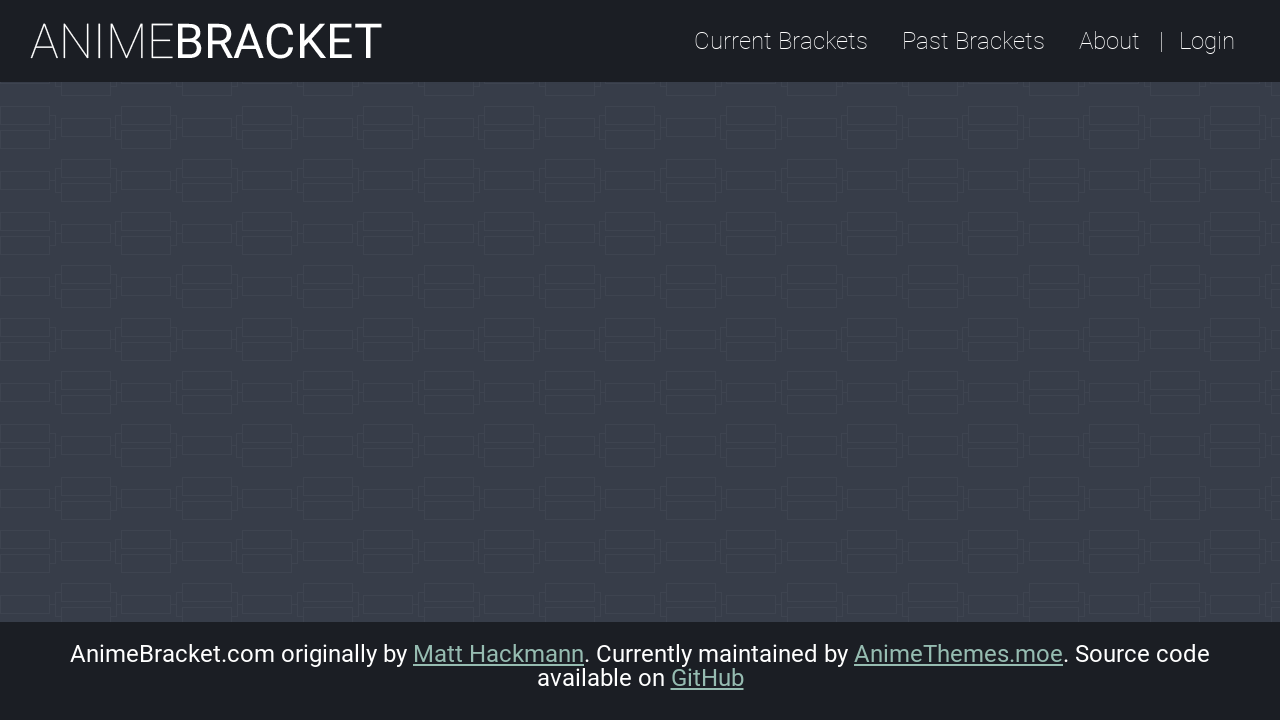

--- FILE ---
content_type: text/html; charset=UTF-8
request_url: https://animebracket.com/best-anime-podcast/results
body_size: 1228
content:
<!DOCTYPE html>
<html>
    <head>
        <title>AnimeBracket - Because sometimes a poll just isn't good enough</title>
        <meta charset="utf-8" />
        <link rel="stylesheet" type="text/css" href="/static/brakkit.min.css?20221006" />
        <meta name="viewport" content="initial-scale=1.0, width=device-width, height=device-height, minimum-scale=1.0, maximum-scale=1.0, user-scalable=no" />
        <!-- Favicon is from Twitter's Twemoji (https://github.com/twitter/twemoji) -->
        <link rel="apple-touch-icon" sizes="180x180" href="/static/favicon/apple-touch-icon.png">
        <link rel="icon" type="image/png" sizes="32x32" href="/static/favicon/favicon-32x32.png">
        <link rel="icon" type="image/png" sizes="16x16" href="/static/favicon/favicon-16x16.png">
        <link rel="manifest" href="/static/favicon/site.webmanifest">
        <link rel="mask-icon" href="/static/favicon/safari-pinned-tab.svg" color="#5bbad5">
        <meta name="msapplication-TileColor" content="#b91d47">
        <meta name="theme-color" content="#ffffff">
    </head>
    <body id="page-">
<header id="nav-header">
    <a href="/"><h1>AnimeBracket</h1></a>
    <nav>
        <ul>
            <li><a href="/brackets/">Current Brackets</a></li>
            <li><a href="/brackets/past/">Past Brackets</a></li>
            <li><a href="/about/">About</a></li>

                <li class="user-divider"><a href="/user/login/?redirect=%2Fbest-anime-podcast%2Fresults">Login</a></li>
        </ul>
    </nav>
</header>
        <div id="content">
            


        </div>

        <footer>
            <p>AnimeBracket.com originally by <a href="https://dxprog.com/" target="_blank">Matt Hackmann</a>. Currently maintained by <a href="https://animethemes.moe/" target="_blank">AnimeThemes.moe</a>. Source code available on <a href="https://github.com/AnimeThemes/animebracket" target="_blank">GitHub</a></p>
        </footer>
        <script type="text/javascript" src="/static/brakkit.min.js?20240203"></script>
<script>
  (function(i,s,o,g,r,a,m){i['GoogleAnalyticsObject']=r;i[r]=i[r]||function(){
  (i[r].q=i[r].q||[]).push(arguments)},i[r].l=1*new Date();a=s.createElement(o),
  m=s.getElementsByTagName(o)[0];a.async=1;a.src=g;m.parentNode.insertBefore(a,m)
  })(window,document,'script','//www.google-analytics.com/analytics.js','ga');
  ga('create', 'UA-280226-6', 'auto');
  ga('send', 'pageview');
</script>    <script defer src="https://static.cloudflareinsights.com/beacon.min.js/vcd15cbe7772f49c399c6a5babf22c1241717689176015" integrity="sha512-ZpsOmlRQV6y907TI0dKBHq9Md29nnaEIPlkf84rnaERnq6zvWvPUqr2ft8M1aS28oN72PdrCzSjY4U6VaAw1EQ==" data-cf-beacon='{"version":"2024.11.0","token":"852611ce4f7247f3b83edf8271887c29","r":1,"server_timing":{"name":{"cfCacheStatus":true,"cfEdge":true,"cfExtPri":true,"cfL4":true,"cfOrigin":true,"cfSpeedBrain":true},"location_startswith":null}}' crossorigin="anonymous"></script>
</body>
</html>
<!--
	Generated in 0.0050661563873291 seconds.
	API hits - 0.
	Max memory used - 524296
-->

--- FILE ---
content_type: text/css
request_url: https://animebracket.com/static/brakkit.min.css?20221006
body_size: 301091
content:
.admin-entrant-item__item{padding-bottom:10px;border-bottom:1px solid #ccc;margin-bottom:10px}.admin-entrant-item .entrant-lockup__info{display:flex;flex-direction:column}.admin-entrant-item .entrant-lockup__meta{margin-left:20px}.admin-table__actions .button{margin-left:10px}
.ReactCrop{position:relative;display:inline-block;cursor:crosshair;overflow:hidden;max-width:100%}.ReactCrop:focus{outline:none}.ReactCrop--disabled,.ReactCrop--locked{cursor:inherit}.ReactCrop__image{display:block;max-width:100%;touch-action:manipulation}.ReactCrop__crop-selection{position:absolute;top:0;left:0;transform:translate3d(0, 0, 0);box-sizing:border-box;cursor:move;box-shadow:0 0 0 9999em rgba(0,0,0,.5);touch-action:manipulation;border:1px solid;border-image-source:url("[data-uri]");border-image-slice:1;border-image-repeat:repeat}.ReactCrop--disabled .ReactCrop__crop-selection{cursor:inherit}.ReactCrop--circular-crop .ReactCrop__crop-selection{border-radius:50%;box-shadow:0px 0px 1px 1px #fff,0 0 0 9999em rgba(0,0,0,.5)}.ReactCrop--invisible-crop .ReactCrop__crop-selection{display:none}.ReactCrop__rule-of-thirds-vt::before,.ReactCrop__rule-of-thirds-vt::after,.ReactCrop__rule-of-thirds-hz::before,.ReactCrop__rule-of-thirds-hz::after{content:"";display:block;position:absolute;background-color:rgba(255,255,255,.4)}.ReactCrop__rule-of-thirds-vt::before,.ReactCrop__rule-of-thirds-vt::after{width:1px;height:100%}.ReactCrop__rule-of-thirds-vt::before{left:33.3333%;left:33.3333333333%}.ReactCrop__rule-of-thirds-vt::after{left:66.6666%;left:66.6666666667%}.ReactCrop__rule-of-thirds-hz::before,.ReactCrop__rule-of-thirds-hz::after{width:100%;height:1px}.ReactCrop__rule-of-thirds-hz::before{top:33.3333%;top:33.3333333333%}.ReactCrop__rule-of-thirds-hz::after{top:66.6666%;top:66.6666666667%}.ReactCrop__drag-handle{position:absolute}.ReactCrop__drag-handle::after{position:absolute;content:"";display:block;width:10px;height:10px;background-color:rgba(0,0,0,.2);border:1px solid rgba(255,255,255,.7);box-sizing:border-box;outline:1px solid rgba(0,0,0,0)}.ReactCrop .ord-nw{top:0;left:0;margin-top:-5px;margin-left:-5px;cursor:nw-resize}.ReactCrop .ord-nw::after{top:0;left:0}.ReactCrop .ord-n{top:0;left:50%;margin-top:-5px;margin-left:-5px;cursor:n-resize}.ReactCrop .ord-n::after{top:0}.ReactCrop .ord-ne{top:0;right:0;margin-top:-5px;margin-right:-5px;cursor:ne-resize}.ReactCrop .ord-ne::after{top:0;right:0}.ReactCrop .ord-e{top:50%;right:0;margin-top:-5px;margin-right:-5px;cursor:e-resize}.ReactCrop .ord-e::after{right:0}.ReactCrop .ord-se{bottom:0;right:0;margin-bottom:-5px;margin-right:-5px;cursor:se-resize}.ReactCrop .ord-se::after{bottom:0;right:0}.ReactCrop .ord-s{bottom:0;left:50%;margin-bottom:-5px;margin-left:-5px;cursor:s-resize}.ReactCrop .ord-s::after{bottom:0}.ReactCrop .ord-sw{bottom:0;left:0;margin-bottom:-5px;margin-left:-5px;cursor:sw-resize}.ReactCrop .ord-sw::after{bottom:0;left:0}.ReactCrop .ord-w{top:50%;left:0;margin-top:-5px;margin-left:-5px;cursor:w-resize}.ReactCrop .ord-w::after{left:0}.ReactCrop__disabled .ReactCrop__drag-handle{cursor:inherit}.ReactCrop__drag-bar{position:absolute}.ReactCrop__drag-bar.ord-n{top:0;left:0;width:100%;height:6px;margin-top:-3px}.ReactCrop__drag-bar.ord-e{right:0;top:0;width:6px;height:100%;margin-right:-3px}.ReactCrop__drag-bar.ord-s{bottom:0;left:0;width:100%;height:6px;margin-bottom:-3px}.ReactCrop__drag-bar.ord-w{top:0;left:0;width:6px;height:100%;margin-left:-3px}.ReactCrop--new-crop .ReactCrop__drag-bar,.ReactCrop--new-crop .ReactCrop__drag-handle,.ReactCrop--fixed-aspect .ReactCrop__drag-bar{display:none}.ReactCrop--fixed-aspect .ReactCrop__drag-handle.ord-n,.ReactCrop--fixed-aspect .ReactCrop__drag-handle.ord-e,.ReactCrop--fixed-aspect .ReactCrop__drag-handle.ord-s,.ReactCrop--fixed-aspect .ReactCrop__drag-handle.ord-w{display:none}@media(pointer: coarse){.ReactCrop .ord-n,.ReactCrop .ord-e,.ReactCrop .ord-s,.ReactCrop .ord-w{display:none}.ReactCrop__drag-handle{width:24px;height:24px}}
.entrant-modal{position:fixed;top:0;bottom:0;left:0;right:0;background:rgba(0,0,0,.7);z-index:9001}.entrant-modal__window{position:absolute;top:50%;left:50%;transform:translate(-50%, -50%);width:640px;background:#fff;box-shadow:0 0 3px rgba(0,0,0,.2);padding:20px;display:flex;flex-wrap:wrap;flex:1 1 0}.entrant-modal__crop,.entrant-modal__form{width:50%;padding:20px;box-sizing:border-box}.entrant-modal__form .input-group__text{width:100% !important}.entrant-modal__crop-image{max-width:300px}.entrant-modal__actions{flex-basis:100%;display:flex;justify-content:flex-end}.entrant-modal__actions .button{margin-left:10px}.input-group__text{width:100%;display:block}.file-upload__input{display:none}.file-upload__label{margin:20px;padding:30px 0;border-radius:4px;display:flex;flex-direction:column;align-items:center;cursor:pointer}.file-upload__label:hover{background-color:#f2f2f2}.file-upload__icon{display:block;max-width:50%}.file-upload__cta{padding-top:10px;font-size:24px}
.admin-table{margin-top:15px}
.jcrop-holder{direction:ltr;text-align:left}.jcrop-vline,.jcrop-hline{background:#fff;font-size:0;position:absolute}.jcrop-vline{height:100%;width:1px !important}.jcrop-vline.right{right:0}.jcrop-hline{height:1px !important;width:100%}.jcrop-hline.bottom{bottom:0}.jcrop-tracker{-webkit-tap-highlight-color:rgba(0,0,0,0);-webkit-touch-callout:none;-webkit-user-select:none;height:100%;width:100%}.jcrop-handle{background-color:#333;border:1px #eee solid;font-size:1px;height:7px;width:7px}.jcrop-handle.ord-n{left:50%;margin-left:-4px;margin-top:-4px;top:0}.jcrop-handle.ord-s{bottom:0;left:50%;margin-bottom:-4px;margin-left:-4px}.jcrop-handle.ord-e{margin-right:-4px;margin-top:-4px;right:0;top:50%}.jcrop-handle.ord-w{left:0;margin-left:-4px;margin-top:-4px;top:50%}.jcrop-handle.ord-nw{left:0;margin-left:-4px;margin-top:-4px;top:0}.jcrop-handle.ord-ne{margin-right:-4px;margin-top:-4px;right:0;top:0}.jcrop-handle.ord-se{bottom:0;margin-bottom:-4px;margin-right:-4px;right:0}.jcrop-handle.ord-sw{bottom:0;left:0;margin-bottom:-4px;margin-left:-4px}.jcrop-dragbar.ord-n,.jcrop-dragbar.ord-s{height:7px;width:100%}.jcrop-dragbar.ord-e,.jcrop-dragbar.ord-w{height:100%;width:7px}.jcrop-dragbar.ord-n{margin-top:-4px}.jcrop-dragbar.ord-s{bottom:0;margin-bottom:-4px}.jcrop-dragbar.ord-e{margin-right:-4px;right:0}.jcrop-dragbar.ord-w{margin-left:-4px}.jcrop-light .jcrop-vline,.jcrop-light .jcrop-hline{background:#fff;filter:alpha(opacity=70) !important;opacity:.7 !important}.jcrop-light .jcrop-handle{-moz-border-radius:3px;-webkit-border-radius:3px;background-color:#000;border-color:#fff;border-radius:3px}.jcrop-dark .jcrop-vline,.jcrop-dark .jcrop-hline{background:#000;filter:alpha(opacity=70) !important;opacity:.7 !important}.jcrop-dark .jcrop-handle{-moz-border-radius:3px;-webkit-border-radius:3px;background-color:#fff;border-color:#000;border-radius:3px}.solid-line .jcrop-vline,.solid-line .jcrop-hline{background:#fff}.jcrop-holder img,img.jcrop-preview{max-width:none}
html{font-family:"Roboto",sans-serif;font-size:62.5%;font-weight:normal}@media screen and (max-width: 414px){html{font-size:50%}}#page-stats #content{width:1240px;margin:0 auto;padding:0 50px;box-sizing:border-box;background:#fff;padding-bottom:50px}@media screen and (max-width: 414px){#page-stats #content{width:auto}}#page-stats #content+footer{margin:0;background:#1b1e24;padding:20px 0}#page-stats #content+footer p{margin:0}#page-stats #content header{background:#f2f2f2;position:relative;left:-50px;width:calc(100% + 100px);padding:12.5px 50px;box-sizing:border-box}#page-stats #content header h2{font-weight:700;line-height:1.8;font-size:4.8rem;color:#96bcb1}#page-stats #content header h2{font-weight:700;line-height:1.8;font-size:4.8rem;color:#96bcb1;font-size:3.6rem;color:#000}#page-stats h3{font:36px/1 "Roboto Condensed",sans-serif;color:#fff;margin-bottom:40px;color:#697e77}.entrant-stats{width:100%}.entrant-stats__header{color:#fff;font-size:2rem;text-transform:uppercase;padding:10px 30px;background-color:#1b1e24}.entrant-stats__header--name{text-align:left;border-right:10px solid #fff}.entrant-stats__header--group{border-right:10px solid #fff}.entrant-stats__header--image{padding:0}.entrant-stats__header--votes{background-color:#697e77}.entrant-stats__header--lost-to{background-color:#752f2e;text-align:left}.entrant-stats__image{max-width:50px;max-height:50px;display:block}.entrant-stats__row:hover .entrant-stats__col{background-color:#c4e5db}.entrant-stats__col{color:#000;font-size:1.8rem;padding:0 30px;background-color:#f2f2f2;text-align:center}.entrant-stats__col--image{padding:0}.entrant-stats__col--name,.entrant-stats__col--lost-to{text-align:left}.entrant-stats__col--name{border-right:10px solid #fff}.entrant-stats__col--group{border-right:10px solid #fff}
@font-face{font-family:"Roboto";font-weight:normal;font-style:normal;src:url([data-uri]) format("truetype")}@font-face{font-family:"Roboto";font-weight:300;font-style:normal;src:url([data-uri]) format("truetype")}@font-face{font-family:"Roboto";font-weight:700;font-style:normal;src:url([data-uri]) format("truetype")}html{font-family:"Roboto",sans-serif;font-size:62.5%;font-weight:normal}@media screen and (max-width: 414px){html{font-size:50%}}.ad{position:absolute;top:100px;left:0}.ad__attribution{font-size:18px !important;text-align:center;margin-top:10px}.ad__link{color:#96bcb1;text-decoration:none}.ad__link:hover{text-decoration:underline}@media screen and (max-width: 800px){.ad{display:none}}html{font-family:"Roboto",sans-serif;font-size:62.5%;font-weight:normal}@media screen and (max-width: 414px){html{font-size:50%}}#admin .nominee{overflow:hidden}#admin .nominee label{color:#697e77}#admin .nominee input[type=text]{width:300px}#admin .nominee .col2{width:50%;float:left}#admin .nominee .col2 h3{margin:20px 0 10px}#admin .nominee .form{padding:10px 10px 10px 170px;position:relative;overflow:hidden}#admin .nominee .buttons{overflow:hidden}#admin .nominee .buttons button{float:left}#admin .nominee .buttons button.delete{margin-left:10px;background-color:#a94442}#admin .nominee .buttons button.delete:hover{background-color:#752f2e}#admin .nominee dt{display:none}#admin .nominee h3.info{background:#c4e6dd;padding:10px 20px;color:#697e77;font:24px/1 "Roboto Condensed",sans-serif}#admin .nominee .image{position:absolute;left:0;top:0}#admin .nominee .image img{display:block;max-width:150px;min-width:150px;min-height:150px}#admin .nominee .image button{background:#000;color:#fff;font:18px/1 "Roboto",sans-serif;padding:10px 0;width:100%}#admin .nominee table{border-collapse:collapse;border:0;width:100%}#admin .nominee table thead{display:none}#admin .nominee table tr.checked{opacity:.5}#admin .nominee table td{color:#000;font-size:1.8rem;font-size:2rem}#admin .nominee table td.thumb{width:75px}#admin .nominee table td[colspan="4"]{padding:0}#admin .nominee table td .this-bracket:after{content:"In this bracket";background:#bfbfbf;border-radius:2px;padding:5px;font-size:1.2rem;position:relative;margin-left:5px;top:-3px}#admin .nominee table td.duplicate input{display:block;width:16px;margin:0 auto}#admin .nominee table td .bracket-name{overflow:hidden;text-overflow:ellipsis}#admin .nominee table td.action{width:85px;text-align:right}#admin .nominee table .bracket-name{display:block;color:#000;font-size:1.8rem;color:#bfbfbf}#admin .nominee table a.thumb{display:block;width:75px;margin:10px;margin-left:0;height:0;overflow:hidden;padding-top:75px;background-size:cover;background-position:center center}#admin .nominee table .button{background:rgba(0,0,0,0);font-size:18px;color:#697e77}#admin .nominee table input[type=checkbox]{display:none}#admin .nominee table .action .button{float:right}#admin .nominee .overlay{display:none;background:rgba(0,0,0,.8);position:fixed;left:0;right:0;top:0;bottom:0;z-index:10}#admin .nominee .overlay .modal{width:960px;margin:100px auto 0;padding:20px;background:#fff;box-shadow:0 4px 3px rgba(0,0,0,.9);overflow:hidden}#admin .nominee .overlay .cropper{width:600px;height:600px;float:left;padding:10px;position:relative;background:#000;border:1px dotted #666}#admin .nominee .overlay .cropper .jcrop-holder{position:absolute;top:50%;left:50%;transform:translateX(-50%) translateY(-50%)}#admin .nominee .overlay .cropper .jcrop-holder input[type=radio]{opacity:0}#admin .nominee .overlay .cropper img{max-width:600px;max-height:500px;display:block;margin:0 auto}#admin .nominee .overlay h3{font-weight:700;font-size:3.6rem;color:#fff}#admin .nominee .overlay .side{float:right;width:300px;padding:0 10px}#admin .nominee .overlay .side input[type=file]{position:absolute;left:-9999px;top:-9999px}#admin .nominee .overlay .side label,#admin .nominee .overlay .side button{color:#000;font-size:1.8rem;display:inline-block;padding:15px 40px;border-radius:2px;background-color:#96bcb1;color:#fff;text-decoration:none;border:0;cursor:pointer;color:#000;font-size:1.8rem;color:#fff;padding:10px 20px;margin-right:10px}#admin .nominee .overlay .side label[disabled],#admin .nominee .overlay .side button[disabled]{background-color:#bfbfbf;color:#fff;cursor:default}#admin .nominee .overlay .side button.cancel{background:rgba(0,0,0,0);color:#000}#admin .nominee .overlay .side button{margin-top:40px}#admin .nominee .overlay p{color:#000;font-size:1.8rem;margin:20px 0}#admin.disabled:after{content:"Working on that. Hang tight...";position:fixed;top:0;bottom:0;left:0;right:0;background:rgba(0,0,0,.75) url(/static/images/loading.gif) no-repeat center center;z-index:9001}#admin #content{width:1240px;margin:0 auto;padding:0 50px;box-sizing:border-box;background:#fff;padding-bottom:50px}@media screen and (max-width: 414px){#admin #content{width:auto}}#admin #content+footer{margin:0;background:#1b1e24;padding:20px 0}#admin #content+footer p{margin:0}#admin #content header{background:#f2f2f2;position:relative;left:-50px;width:calc(100% + 100px);padding:12.5px 50px;box-sizing:border-box}#admin #content header h2{font-weight:700;line-height:1.8;font-size:4.8rem;color:#96bcb1}#admin #content header h2{font-weight:700;line-height:1.8;font-size:4.8rem;color:#96bcb1;font-size:3.6rem;color:#000}#admin #content header span{font-weight:normal}#admin #content header .top-actions{position:absolute;right:50px;top:50%;transform:translateY(-50%)}#admin #content header .top-actions a{color:#000;font-size:1.8rem;display:inline-block;padding:15px 40px;border-radius:2px;background-color:#96bcb1;color:#fff;text-decoration:none;border:0;cursor:pointer;color:#000;font-size:1.8rem;color:#fff;padding:10px 20px}#admin #content header .top-actions a[disabled]{background-color:#bfbfbf;color:#fff;cursor:default}#admin #content h3{font-weight:700;font-size:3.6rem;color:#fff;color:#000;font-size:2.4rem}#admin #content .section{margin-top:20px}#admin #content .input-group{margin:10px 0}#admin #content .input-group label{color:#000;font-size:1.8rem;font-size:2rem;display:block;color:#697e77;padding-bottom:5px}#admin #content .input-group input[type=text]{color:#000;font-size:1.8rem;display:block;padding:5px;border:1px solid #bfbfbf;width:33%}#admin #content .note{color:#000;font-size:1.8rem;margin:5px 0}#admin #content .hide-source>label{display:inline}#admin #content .hide-source .source{margin-top:10px;display:none}#admin #content .hide-source #showSource{position:relative;top:-2px}#admin #content .hide-source #showSource:checked+label+.source{display:block}#admin #content .current-users .delete-button{background-image:url(/static/images/admin_icons.png);background-repeat:no-repeat;color:#000;font-size:1.8rem;display:inline-block;padding:15px 40px;border-radius:2px;background-color:#96bcb1;color:#fff;text-decoration:none;border:0;cursor:pointer;border-radius:50%;height:45px;width:45px;border:1px solid #697e77;padding:0;box-sizing:border-box;color:rgba(0,0,0,0);font-size:0;border-color:#752f2e;background-color:#a94442;background-position:-45px center}#admin #content .current-users .delete-button[disabled]{background-color:#bfbfbf;color:#fff;cursor:default}#admin #content .current-users ul{margin-top:10px}#admin #content .current-users li{color:#000;font-size:1.8rem;overflow:hidden;display:flex;flex-direction:row-reverse;align-items:center;justify-content:flex-end;padding:5px 0}#admin #content .current-users li form{margin-right:10px}#admin #content .brackets li.bracket{padding:20px 0;border-top:1px solid #f2f2f2;overflow:hidden;position:relative}#admin #content .brackets li.bracket:first-child{border-top:0}#admin #content .brackets li.bracket img{width:75px;height:75px;display:block;margin-right:20px;float:left;background:#1b1e24}#admin #content .brackets li.bracket .info{height:75px;display:flex;flex-direction:column;justify-content:center}#admin #content .brackets li.bracket .info h3,#admin #content .brackets li.bracket .info h4{font-weight:400;font-size:2.4rem;margin:0}#admin #content .brackets li.bracket .info h4{color:#bfbfbf}#admin #content .brackets li.bracket .quick-actions{position:absolute;top:20px;right:0;height:75px;display:flex;align-items:center}#admin #content .brackets li.bracket .quick-actions .button{margin-left:10px}#admin #content .brackets li.bracket .quick-actions .button.delete{background-image:url(/static/images/admin_icons.png);background-repeat:no-repeat;color:#000;font-size:1.8rem;display:inline-block;padding:15px 40px;border-radius:2px;background-color:#96bcb1;color:#fff;text-decoration:none;border:0;cursor:pointer;border-radius:50%;height:45px;width:45px;border:1px solid #697e77;padding:0;box-sizing:border-box;color:rgba(0,0,0,0);font-size:0;border-color:#752f2e;background-color:#a94442;background-position:-45px center}#admin #content .brackets li.bracket .quick-actions .button.delete[disabled]{background-color:#bfbfbf;color:#fff;cursor:default}#admin #content .brackets li.bracket .quick-actions .button.edit{background-image:url(/static/images/admin_icons.png);background-repeat:no-repeat;color:#000;font-size:1.8rem;display:inline-block;padding:15px 40px;border-radius:2px;background-color:#96bcb1;color:#fff;text-decoration:none;border:0;cursor:pointer;border-radius:50%;height:45px;width:45px;border:1px solid #697e77;padding:0;box-sizing:border-box;color:rgba(0,0,0,0);font-size:0}#admin #content .brackets li.bracket .quick-actions .button.edit[disabled]{background-color:#bfbfbf;color:#fff;cursor:default}#admin #content .brackets li.bracket .quick-actions .button.open{margin-left:20px;background-image:url(/static/images/admin_icons.png);background-repeat:no-repeat;color:#000;font-size:1.8rem;display:inline-block;padding:15px 40px;border-radius:2px;background-color:#96bcb1;color:#fff;text-decoration:none;border:0;cursor:pointer;border-radius:50%;height:45px;width:45px;border:1px solid #697e77;padding:0;box-sizing:border-box;color:rgba(0,0,0,0);font-size:0;border-color:#bfbfbf;background-color:#f2f2f2;background-position:-135px center}#admin #content .brackets li.bracket .quick-actions .button.open[disabled]{background-color:#bfbfbf;color:#fff;cursor:default}#admin #content .brackets li.bracket .all-actions{clear:both;margin:10px 0 0 95px;overflow:hidden;max-height:0;transition:max-height 500ms}#admin #content .brackets li.bracket .all-actions h5{color:#000;font-size:1.8rem;margin-bottom:10px}#admin #content .brackets li.bracket .all-actions a{color:#000;font-size:1.8rem;color:#697e77;text-decoration:none}#admin #content .brackets li.bracket .all-actions a:hover{text-decoration:underline}#admin #content .brackets li.bracket .all-actions .actions-panel{width:450px;float:left}#admin #content .brackets li.bracket .all-actions li{padding-bottom:5px;float:left;width:50%}#admin #content .brackets li.bracket .all-actions .primary-action{width:100%;padding-bottom:10px;float:none}#admin #content .brackets li.bracket .all-actions .primary-action a{font-weight:bold}#admin #content .brackets li.bracket.open .quick-actions .button.open{background-image:url(/static/images/admin_icons.png);background-repeat:no-repeat;color:#000;font-size:1.8rem;display:inline-block;padding:15px 40px;border-radius:2px;background-color:#96bcb1;color:#fff;text-decoration:none;border:0;cursor:pointer;border-radius:50%;height:45px;width:45px;border:1px solid #697e77;padding:0;box-sizing:border-box;color:rgba(0,0,0,0);font-size:0;border-color:#bfbfbf;background-color:#f2f2f2;background-position:-90px center}#admin #content .brackets li.bracket.open .quick-actions .button.open[disabled]{background-color:#bfbfbf;color:#fff;cursor:default}#admin #content .brackets li.bracket.open .all-actions{max-height:250px}#admin footer{position:static;margin-top:50px}#admin .non-button{background:rgba(0,0,0,0)}#admin .nominee-head{margin-bottom:10px}#admin .nominee-count{font:36px/1 "Roboto Condensed",sans-serif;color:#fff;margin-bottom:40px}#admin .form h3{font:36px/1 "Roboto Condensed",sans-serif;color:#fff;margin-bottom:40px;margin:20px 0 10px}#admin .form label{color:#000;font-size:1.8rem;display:block;margin-bottom:10px}#admin .form input[type=text],#admin .form textarea,#admin .form select{font:20px/1.2 "Roboto",sans-serif;padding:5px;margin-bottom:20px;width:75%}#admin .form textarea{height:400px}#admin .form textarea.short{height:75px}#admin .form .foot{font:20px/1 "Roboto",sans-serif;color:#ccc;margin-bottom:10px}#admin .form .foot a{color:#c4e6dd;text-decoration:none}#admin .form .foot a:hover{color:#697e77}#admin .form button{display:block;border:0;cursor:pointer}#admin .form button:hover{background:#697e77}#admin .eliminations h2,#admin .stats h2{margin-bottom:5px}#admin .eliminations h3,#admin .stats h3{font:30px/1 "Roboto Condensed",sans-serif;margin-bottom:40px}#admin .eliminations label,#admin .stats label{font:30px/1.2 "Roboto",sans-serif}#admin .eliminations p,#admin .stats p{font:24px/1.2 "Roboto",sans-serif;margin-bottom:20px}#admin .eliminations select,#admin .stats select{font:24px/1 "Roboto",sans-serif;padding:15px;display:block;margin-bottom:20px}#admin button.standard{color:#000;font-size:1.8rem;display:inline-block;padding:15px 40px;border-radius:2px;background-color:#96bcb1;color:#fff;text-decoration:none;border:0;cursor:pointer;color:#000;font-size:1.8rem;color:#fff;padding:10px 20px}#admin button.standard[disabled]{background-color:#bfbfbf;color:#fff;cursor:default}#admin button.delete{color:#000;font-size:1.8rem;display:inline-block;padding:15px 40px;border-radius:2px;background-color:#96bcb1;color:#fff;text-decoration:none;border:0;cursor:pointer;color:#000;font-size:1.8rem;color:#fff;padding:10px 20px;background:#a94442;color:#fff}#admin button.delete[disabled]{background-color:#bfbfbf;color:#fff;cursor:default}#chart{margin-top:20px;background:#fff;padding:25px;-moz-box-sizing:border-box;-webkit-box-sizing:border-box;box-sizing:border-box}.admin-table{width:100%;border-collapse:collapse;border:1px solid #bfbfbf}.admin-table thead{background:#bfbfbf}.admin-table thead th{color:#000;font-size:1.8rem;font-size:2rem;text-align:left;padding:10px}.admin-table tr:nth-child(2n) td{background:#f2f2f2}.admin-table tr.success td{background:#c4e5db}.admin-table td{color:#000;font-size:1.8rem;padding:10px}.admin-table .admin-table__number{text-align:center;width:150px}.admin-table .admin-table__actions{text-align:right}.admin-table .admin-table__index{color:#000;font-size:1.8rem;font-size:2rem;width:25px;text-align:center;padding-right:0}html{font-family:"Roboto",sans-serif;font-size:62.5%;font-weight:normal}@media screen and (max-width: 414px){html{font-size:50%}}#page-results{margin:0}#page-results h1{display:none}#page-results #nav-header,#page-results .bracket-nav{position:fixed;width:100%;top:0;box-sizing:border-box}#page-results .bracket-nav{top:82px}#page-results footer{display:none}.results{position:relative;margin-top:160px;z-index:2}.results header{padding-bottom:30px}.results header .title{font-weight:700;font-size:3.6rem;color:#fff;text-align:center;margin:25px 0 20px;text-shadow:0 0 2px rgba(0,0,0,.15)}.results header ul{font:18px/1 "Roboto",sans-serif;background:#fff;list-style:none;width:200px;box-shadow:0 2px 2px rgba(0,0,0,.25);position:absolute;z-index:9002;left:50%;transform:translateX(-50%)}.results header ul:after{content:"";display:block;border:5px solid rgba(0,0,0,0);border-top:5px solid #666;position:absolute;right:10px;top:16px}.results header ul li{cursor:pointer;padding:11px 20px;font-size:14px;margin:0;display:none;text-align:center}.results header ul li.selected{display:block;border:1px solid #eee;-moz-box-sizing:border-box;-webkit-box-sizing:border-box;box-sizing:border-box}.results header ul:hover li{display:block;border-top:1px solid #eee;-moz-box-sizing:border-box;-webkit-box-sizing:border-box;box-sizing:border-box}.results header ul:hover li.selected{border:0;background:#c4e6dd}.results header ul:hover li:first-child{border:1px solid #eee;border-bottom:0}.results header ul:hover li:hover{color:#697e77}.results #content{overflow:hidden;margin-top:60px}.results .bracket-display{margin:0 auto}.results .tier{list-style:none;margin:0;padding:0;float:left}.results .tier .round{margin-top:0;position:relative}.results .tier .round:before{display:block;position:absolute;content:"";top:50%;height:2px;border-top:1px solid #96bcb1;left:234px;right:0}.results .tier .round.highlighted:before{border-color:#697e77 !important}.results .tier .round.single-entrant:before{left:225px}.results .tier .round.single-entrant .entrant:before{border-width:0 !important}.results .tier .winner{text-align:center;width:243px}.results .tier .winner h2{font-weight:700;line-height:1.8;font-size:4.8rem;color:#96bcb1;font-size:36px;color:#fff}.results .tier .winner img{width:150px;height:150px}.results .tier .winner dl{width:243px;position:absolute;height:200px;top:50%;margin-top:-100px}.results .tier .winner dl:before{display:block;content:"";position:absolute;top:50%;left:0;right:0;border-top:1px solid #96bcb1;z-index:-9001}.results .tier .winner dl dt{position:absolute;left:-9999px;top:-9999px}.results .tier .entrant{width:243px;position:relative;line-height:1;color:#697e77;position:relative}.results .tier .entrant.user-voted dl:before{content:"";display:block;position:absolute;border:10px solid #a94442;border-radius:10px;right:-10px;top:-10px;box-shadow:1px 1px 3px rgba(0,0,0,.5);z-index:9001;-moz-box-sizing:border-box;-webkit-box-sizing:border-box;box-sizing:border-box}.results .tier .entrant:before{display:block;position:absolute;border-right:1px solid #96bcb1;content:"";left:225px;right:8px}.results .tier .entrant.entrant-top:before{top:50%;bottom:0;border-top:1px solid #96bcb1}.results .tier .entrant.entrant-bottom:before{top:0;bottom:50%;border-bottom:1px solid #96bcb1}.results .tier .entrant.nobody{opacity:.25}.results .tier .entrant .entrant-info{-moz-box-sizing:border-box;-webkit-box-sizing:border-box;box-sizing:border-box;border:1px solid #96bcb1;background:#fff;height:50px;width:225px;margin-top:-25px;top:50%;position:absolute}.results .tier .entrant .entrant-info dd{position:absolute}.results .tier .entrant .entrant-info dt{position:absolute;left:-9999px;top:-9999px}.results .tier .entrant .entrant-info .name{left:55px;right:55px;height:48px;display:flex;align-items:center;overflow:hidden}.results .tier .entrant .entrant-info .name .text{display:block;font:bold 18px/1 "Roboto Condensed",sans-serif;max-height:50px;overflow:hidden;text-overflow:ellipsis}.results .tier .entrant .entrant-info .image img{width:48px;height:48px;display:block}.results .tier .entrant .entrant-info .source{display:none}.results .tier .entrant .entrant-info .votes{-moz-box-sizing:border-box;-webkit-box-sizing:border-box;box-sizing:border-box;display:flex;align-items:center;right:0;width:50px;height:48px;background:#697e77}.results .tier .entrant .entrant-info .votes .text{display:block;width:100%;font:bold 14px/1 "Roboto",sans-serif;text-align:center;color:#fff}.results .tier .entrant .entrant-info .seed{border:1px solid #697e77;position:absolute;bottom:-1px;width:22px;text-align:center;left:-1px;padding:2px;font:12px/1 "Roboto",sans-serif;font:12px/1 "Roboto",sans-serif;background:#697e77;color:#fff}.results .tier .entrant .stats-popup{position:absolute;background:#fff;width:300px;padding:20px;box-shadow:0 1px 3px rgba(0,0,0,.25);top:50%;margin-top:-138px;left:320px;z-index:9000}.results .tier .entrant .stats-popup:after{content:"";display:block;border:20px solid rgba(0,0,0,0);border-right-color:#fff;position:absolute;left:-40px;top:118px}.results .tier .entrant .stats-popup dt{font-size:16px;margin-top:10px}.results .tier .entrant .stats-popup dt:first-child{margin-top:0}.results .tier .entrant .stats-popup dd{background:none;font:14px sans-serif;color:#000}.results .tier .entrant .stats-popup .also-voted-for{overflow:hidden;list-style:none}.results .tier .entrant .stats-popup .also-voted-for li{float:left;position:relative;margin-right:10px}.results .tier .entrant .stats-popup .also-voted-for li img{width:50px;height:50px;display:block}.results .tier .entrant .stats-popup .also-voted-for li .percent{display:block;background:#000;color:#fff;padding:2px;text-align:center;font-size:12px}.results .tier .entrant .stats-popup.out-bounds-top{margin-top:-59px}.results .tier .entrant .stats-popup.out-bounds-top:after{top:39px}.results .tier .entrant .stats-popup.out-bounds-bottom{margin-top:0;top:auto;bottom:5px}.results .tier .entrant .stats-popup.out-bounds-bottom:after{top:auto;bottom:29px}.results .tier .entrant.highlighted dl{background:#c4e6dd}.results .tier .entrant.highlighted:before{border-color:#697e77 !important}.results .tier.right .round:before{left:-18px;right:250px}.results .tier.right .round.single-entrant:before{left:-8px;right:243px}.results .tier.right .entrant:before{border-left:1px solid #96bcb1;border-right:0;content:"";right:243px;left:-8px}.results .tier.right .entrant.user-voted dl:before{left:-10px;right:auto}.results .tier.right .entrant dl{background-position:right 0}.results .tier.right .entrant .image{left:auto;right:0}.results .tier.right .entrant dd{text-align:right}.results .tier.right .entrant .seed{right:-1px;left:auto}.results .tier.right .entrant .votes{left:0;right:auto}.results .tier.right .entrant .stats-popup{left:-380px}.results .tier.right .entrant .stats-popup:after{border-right-color:rgba(0,0,0,0);border-left-color:#fff;left:auto;right:-40px}.results .tier.right .entrant .stats-popup dd{text-align:left}@media screen and (max-width: 414px){.results{top:60px;margin-top:20px}.results header{padding-bottom:50px}.results header .title{font-size:30px;margin-top:0}}html{font-family:"Roboto",sans-serif;font-size:62.5%;font-weight:normal}@media screen and (max-width: 414px){html{font-size:50%}}#page-brackets #content{width:1240px;margin:0 auto;padding:0 50px;box-sizing:border-box;padding:0}@media screen and (max-width: 414px){#page-brackets #content{width:auto}}#page-brackets #content header{position:relative}#page-brackets #content header h2{font-weight:700;line-height:1.8;font-size:4.8rem;color:#96bcb1}#page-brackets footer{position:static}#page-brackets .brackets{overflow:hidden}@media screen and (max-width: 414px){#page-brackets #content{width:auto;padding:20px}}.bracket-card{width:350px;height:416px;box-shadow:0 2px 3px rgba(0,0,0,.75);background:rgba(255,255,255,.8);position:relative;margin-bottom:40px;margin-right:40px;float:left}.bracket-card:after{content:"";position:absolute;height:165px;bottom:116px;left:0;right:0;z-index:1;background-image:-moz-linear-gradient(rgba(0, 0, 0, 0), rgba(0, 0, 0, 0.5));background-image:-webkit-gradient(linear, 0% 0%, 0% 100%, from(rgba(0, 0, 0, 0)), to(rgba(0, 0, 0, 0.5)));background-image:-webkit-linear-gradient(rgba(0, 0, 0, 0), rgba(0, 0, 0, 0.5));background-image:-o-linear-gradient(rgba(0, 0, 0, 0), rgba(0, 0, 0, 0.5));background-image:-ms-linear-gradient(top, rgba(0, 0, 0, 0) 0%, rgba(0, 0, 0, 0.5) 100%);filter:'progid:DXImageTransform.Microsoft.gradient(startColorstr="$from", endColorstr="$to")'}.bracket-card h3{font:36px/1 "Roboto",sans-serif;text-shadow:0 0 2px #000;color:#fff;margin:10px}.bracket-card .info{padding:20px}.bracket-card .info h3{position:absolute;left:0;right:0;bottom:116px;z-index:2}.bracket-card .info h4{font:24px/1 "Roboto",sans-serif;margin-bottom:10px}.bracket-card .info h4.winner:after{content:"Winner";display:block;font:18px/1 "Roboto",sans-serif;color:#666}.bracket-card .card-image{width:350px;height:300px}.bracket-card .card-entrants{width:350px;height:300px;overflow:hidden;position:relative}.bracket-card .card-entrants .inner{position:absolute;left:-12px;top:-38px;width:450px}.bracket-card .card-entrants .inner img{width:125px;height:125px;float:left}.bracket-card .card-entrants.has-winner .inner{opacity:.5}.bracket-card .card-entrants .winner{position:absolute;box-sizing:border-box;width:100%;padding:0 10px;top:50%;transform:translateY(-50%);z-index:100}.bracket-card .card-entrants .winner img{display:block;box-shadow:0 0 7px 2px rgba(0,0,0,.7);width:150px;margin:0 auto}.bracket-card .card-entrants .winner h3{position:relative;text-align:center}.bracket-card .card-entrants .winner h3 span{position:absolute;left:50%;top:calc(100% + 5px);transform:translateX(-50%);font-size:18px}.bracket-card .card-entrants .winner h3 span:before,.bracket-card .card-entrants .winner h3 span:after{content:"";position:absolute;right:calc(100% + 10px);top:50%;width:50px;border-top:1px solid #fff}.bracket-card .card-entrants .winner h3 span:after{right:auto;left:calc(100% + 10px)}.bracket-card .card-entrants:after{content:"";display:block;position:absolute;top:0;left:0;bottom:0;right:0;background:url(/static/images/vignette.png)}.bracket-card .actions{position:absolute;bottom:17px;right:20px}.bracket-card .actions li{float:right;padding-left:20px}.bracket-card .actions a{color:#697e77;text-decoration:none;font:24px/1 "Roboto",sans-serif;text-transform:uppercase}@media screen and (max-width: 414px){.bracket-card{width:100%;height:auto}.bracket-card .card-image{max-width:100%;max-height:150px}.bracket-card .card-entrants{width:100%}.bracket-card .actions{position:static;display:flex}.bracket-card .actions li{width:100%;float:none;padding:10px}.bracket-card .actions a{display:block;width:100%;text-align:center}.bracket-card h4{font-size:18px;text-align:center}.bracket-card .info{padding:10px}.bracket-card:after{bottom:auto;top:135px}}.brackets-pagination{text-align:center}.brackets-pagination .button{width:0;overflow:hidden;color:rgba(0,0,0,0) !important;white-space:nowrap;position:relative}.brackets-pagination .button:before{content:"";position:absolute;top:50%;transform:translate(-50%, -50%);border:10px solid rgba(0,0,0,0)}.brackets-pagination .button--back:before{border-right-color:#fff;left:calc(50% - 5px)}.brackets-pagination .button--next:before{border-left-color:#fff;left:calc(50% + 5px)}.brackets-pagination__page{color:#000;font-size:1.8rem;color:#fff;font-size:2rem;padding:0 25px}html{font-family:"Roboto",sans-serif;font-size:62.5%;font-weight:normal}@media screen and (max-width: 414px){html{font-size:50%}}#page-characters #content{width:1240px;margin:0 auto;padding:0 50px;box-sizing:border-box;padding:0}@media screen and (max-width: 414px){#page-characters #content{width:auto}}#page-characters #content header h2{font-weight:700;line-height:1.8;font-size:4.8rem;color:#96bcb1}#page-characters h2{margin-bottom:10px}#page-characters h3{font:30px/1 "Roboto Condensed",sans-serif;margin:30px 0 10px;color:#fff}#page-characters footer{position:static}#page-characters .sorter{overflow:hidden}#page-characters .sorter li{float:left;margin-right:10px}#page-characters .sorter .label{color:#000;font-size:1.8rem;display:inline-block;padding:15px 40px;border-radius:2px;background-color:#96bcb1;color:#fff;text-decoration:none;border:0;cursor:pointer;color:#000;font-size:1.8rem;color:#fff;padding:10px 20px;font:24px/1 "Roboto Condensed",sans-serif;background:rgba(0,0,0,0);color:#fff;padding-left:0}#page-characters .sorter .label[disabled]{background-color:#bfbfbf;color:#fff;cursor:default}#page-characters .sorter input{display:none}#page-characters .sorter input:checked+label{color:#000;font-size:1.8rem;display:inline-block;padding:15px 40px;border-radius:2px;background-color:#96bcb1;color:#fff;text-decoration:none;border:0;cursor:pointer;color:#000;font-size:1.8rem;color:#fff;padding:10px 20px;border:1px solid rgba(0,0,0,0)}#page-characters .sorter input:checked+label[disabled]{background-color:#bfbfbf;color:#fff;cursor:default}#page-characters .sorter label{color:#000;font-size:1.8rem;display:inline-block;padding:15px 40px;border-radius:2px;background-color:#96bcb1;color:#fff;text-decoration:none;border:0;cursor:pointer;color:#000;font-size:1.8rem;color:#fff;padding:10px 20px;background:rgba(0,0,0,0);color:#fff;border:1px solid #fff}#page-characters .sorter label[disabled]{background-color:#bfbfbf;color:#fff;cursor:default}.mini-card-container{overflow:hidden}.mini-card{width:380px;float:left;margin:0 20px 20px 0;box-shadow:0 2px 3px rgba(0,0,0,.75)}.mini-card__content{-moz-box-sizing:border-box;-webkit-box-sizing:border-box;box-sizing:border-box;background:rgba(255,255,255,.8);position:relative;height:100px;padding:15px 15px 15px 115px;display:flex;flex-direction:column;justify-content:center}.mini-card__name{font:24px/1 "Roboto",sans-serif;margin-bottom:10px;color:#697e77}.mini-card__source{font:18px/1 "Roboto",sans-serif;color:#000}.mini-card__image{position:absolute;top:0;left:0;height:100px;width:100px}.mini-card--right .mini-card__content{padding-left:15px;padding-right:115px}.mini-card--right .mini-card__name,.mini-card--right .mini-card__source{text-align:right}.mini-card--right .mini-card__image{left:auto;right:0}.mini-card__seed{border:1px solid #697e77;position:absolute;bottom:0;width:22px;text-align:center;right:280px;padding:2px;font:12px/1 "Roboto",sans-serif;background:#697e77;color:#fff}.mini-card__meta{padding:10px 10px 10px 38px;display:block;position:relative;font-size:14px;text-decoration:none;color:#fff;background:#697e77}.mini-card__meta:hover{text-decoration:underline}.mini-card__meta:before{content:"";position:absolute;top:10px;bottom:10px;left:10px;width:24px;background-size:contain;background-repeat:no-repeat}.mini-card__meta--youtube{background:red}.mini-card__meta--youtube:before{background-image:url(/static/images/youtube-brands.svg)}.mini-card__meta--vimeo{background:#1ab7ea}.mini-card__meta--vimeo:before{background-image:url(/static/images/vimeo-v-brands.svg)}.mini-card__meta--dailymotion{background:#0af}.mini-card__meta--dailymotion:before{background-image:url(/static/images/dailymotion-brands.svg)}.mini-card__meta--link:before{background-image:url(/static/images/link-solid.svg)}@media screen and (max-width: 414px){.mini-card{width:100%}.mini-card__name{font-size:20px}.mini-card__source{font-size:16px}}.entrant-lockup{display:flex;flex-direction:row;align-items:center}.entrant-lockup .entrant-lockup__image{display:block;padding-right:20px;width:75px;height:75px}.entrant-lockup .entrant-lockup__name{color:#000;font-size:2.4rem}.entrant-lockup .entrant-lockup__source{color:#000;font-size:1.8rem}.entrant-lockup input{border:0;display:block;border-bottom:1px solid #bfbfbf;background:rgba(255,255,255,.15);margin-top:10px}html{font-family:"Roboto",sans-serif;font-size:62.5%;font-weight:normal}@media screen and (max-width: 414px){html{font-size:50%}}*{padding:0;margin:0}ul{list-style:none}html{height:100%}body{background-color:#373d49;background-image:url(/static/images/brackets-bg.png)}h2{font-weight:700;line-height:1.8;font-size:4.8rem;color:#96bcb1}#content{z-index:2;position:relative;min-height:calc(100vh - 280px)}.logo{position:relative;z-index:2;display:block;margin:40px 0 20px}.logo h1{overflow:hidden;width:311px;height:0;padding-top:117px;display:block;background:url(/static/images/logo_light.png) no-repeat}footer{background:#1b1e24;margin:100px 0 0;padding:20px;text-align:center}footer p{font:24px/1.2 "Roboto",sans-serif;margin-bottom:10px;line-height:1;color:#fff}footer a{color:#96bcb1}.message{font:20px/1 "Roboto",sans-serif;padding:15px 20px;margin-bottom:20px}.message.error{color:#a94442 !important;background:#f2dede}.message.success{color:#3c763d !important;background:#dff0d8}.message.success a{color:#3c763d}.message.hidden{display:none}.button{color:#000;font-size:1.8rem;display:inline-block;padding:15px 40px;border-radius:2px;background-color:#96bcb1;color:#fff;text-decoration:none;border:0;cursor:pointer}.button[disabled]{background-color:#bfbfbf;color:#fff;cursor:default}.button--secondary{background-color:#bfbfbf}.button--small{color:#000;font-size:1.8rem;color:#fff;padding:10px 20px}.button--critical{border-color:#752f2e;background-color:#a94442}.small-button{color:#000;font-size:1.8rem;display:inline-block;padding:15px 40px;border-radius:2px;background-color:#96bcb1;color:#fff;text-decoration:none;border:0;cursor:pointer;color:#000;font-size:1.8rem;color:#fff;padding:10px 20px}.small-button[disabled]{background-color:#bfbfbf;color:#fff;cursor:default}.inverse-small-button{color:#000;font-size:1.8rem;display:inline-block;padding:15px 40px;border-radius:2px;background-color:#96bcb1;color:#fff;text-decoration:none;border:0;cursor:pointer;color:#000;font-size:1.8rem;color:#fff;padding:10px 20px;background-color:rgba(0,0,0,0)}.inverse-small-button[disabled]{background-color:#bfbfbf;color:#fff;cursor:default}.input{color:#000;font-size:1.8rem;display:block;padding:5px;border:1px solid #bfbfbf;width:33%}.input--search{position:absolute;right:0;top:50%;transform:translateY(-50%)}@media screen and (max-width: 1280px),screen and (max-height: 768px){body{font-size:18px}}@media screen and (max-width: 414px){footer p{font-size:18px}.button{padding:10px 20px;font-size:24px}}html{font-family:"Roboto",sans-serif;font-size:62.5%;font-weight:normal}@media screen and (max-width: 414px){html{font-size:50%}}#page-landing #content .hero{overflow:hidden;position:relative}#page-landing #content .hero--fixed{height:400px}#page-landing #content .hero--white{background:#fff}#page-landing #content .hero__entrant-bg{position:absolute;left:0;right:-100px;height:400px}#page-landing #content .hero__entrant-bg img{display:block;float:left;width:100px;height:100px}#page-landing #content .hero__entrant-bg:after{display:block;content:"";position:absolute;left:0;right:0;top:0;bottom:0;background:rgba(55,61,73,.85)}#page-landing #content .hero__content{position:relative;box-sizing:border-box;width:1020px;height:100%;margin:0 auto;padding:0 50px;display:flex;flex-direction:row}@media screen and (max-width: 414px){#page-landing #content .hero__content{width:100%;padding:0 20px;flex-wrap:wrap}}#page-landing #content .hero__top-four{flex-shrink:0;width:375px;height:325px;margin:auto 0;overflow:hidden}#page-landing #content .hero__top-four img{display:block;float:left;margin:0 25px 25px 0;box-shadow:0 0 7px 2px rgba(0,0,0,.7)}@media screen and (max-width: 414px){#page-landing #content .hero__top-four{display:none}}#page-landing #content .hero__tools{flex-shrink:0;width:375px;height:325px;margin:auto 0;overflow:hidden;background:url(/static/images/bracket_tools.png) no-repeat center center}@media screen and (max-width: 414px){#page-landing #content .hero__tools{display:none}}#page-landing #content .hero__text{height:100%;display:flex;flex-direction:column;justify-content:center}#page-landing #content .hero__text h2{font:700 48px/1 "Roboto",sans-serif;color:#697e77;margin-bottom:30px}@media screen and (max-width: 414px){#page-landing #content .hero__text h2{font-size:36px}}#page-landing #content .hero__text h3{font:700 36px/1.2 "Roboto",sans-serif;color:#000;margin-bottom:20px}@media screen and (max-width: 414px){#page-landing #content .hero__text h3{font-size:24px}}#page-landing #content .hero__text p{font:24px/1.2 "Roboto",sans-serif;color:#000}@media screen and (max-width: 414px){#page-landing #content .hero__text p{font-size:18px}}#page-landing #content .hero__text--inverse h2{color:#c4e5db}#page-landing #content .hero__text--inverse h3{color:#fff}#page-landing #content .hero__text--inverse p{color:#fff}#page-landing #content .hero__links{margin-top:40px}#page-landing #content .hero__links li{display:inline-block;padding-left:20px}#page-landing #content .hero__links li:first-child{padding:0}@media screen and (max-width: 414px){#page-landing #content .hero__links li{padding:0}#page-landing #content .hero__links li .inverse-small-button{padding-right:0}}#page-landing #content .hero__bracket-list{width:50%;margin-top:50px;padding-bottom:20px}#page-landing #content .hero__bracket-list h2{font:700 36px/1.2 "Roboto",sans-serif;color:#fff}#page-landing #content .hero__bracket-list li{height:50px;display:flex;flex-direction:row;align-items:center;padding-top:20px}#page-landing #content .hero__bracket-list a{font:18px/1.2 "Roboto",sans-serif;color:#fff;text-decoration:none}#page-landing #content .hero__bracket-list img{flex-shrink:0;display:block;margin-right:20px;width:50px;height:50px;box-shadow:0 0 7px 2px rgba(0,0,0,.7)}@media screen and (max-width: 414px){#page-landing #content .hero__bracket-list{width:100%}}html{font-family:"Roboto",sans-serif;font-size:62.5%;font-weight:normal}@media screen and (max-width: 414px){html{font-size:50%}}#page-login #content{width:1240px;margin:0 auto;padding:0 50px;box-sizing:border-box}@media screen and (max-width: 414px){#page-login #content{width:auto}}#page-login #content header h2{font-weight:700;line-height:1.8;font-size:4.8rem;color:#96bcb1}#page-login h3{margin:40px 0 10px;font:30px/1 "Roboto Condensed",sans-serif;color:#fff}#page-login ul{list-style:disc;padding-left:25px}#page-login p,#page-login li{font:24px/1.2 "Roboto",sans-serif;margin-bottom:5px;color:#fff}#page-login p.error{color:#a94442;margin-bottom:20px}#page-login .read-only{display:block;margin-top:40px;font:18px/1 "Roboto Condensed",sans-serif;color:#fff;text-decoration:none}@media screen and (max-width: 414px){#page-login{padding:20px}#page-login h2{font-size:30px}#page-login p,#page-login li{font-size:18px}}html{font-family:"Roboto",sans-serif;font-size:62.5%;font-weight:normal}@media screen and (max-width: 414px){html{font-size:50%}}#nav-header{background:#1b1e24;padding:23px 30px;position:relative;z-index:6;overflow:hidden}#nav-header h1{overflow:hidden;width:352px;height:0;padding-top:36px;display:block;background:url(/static/images/nav_logo.png) no-repeat;float:left}#nav-header ul{float:right}#nav-header ul li{display:inline-block;padding:4px 15px 0;font:300 24px "Roboto",sans-serif;color:#fff}#nav-header ul li a{color:#fff;text-decoration:none}#nav-header ul li.user-divider:before{content:"|";position:relative;left:-15px}@media screen and (max-width: 414px){#nav-header{padding:20px 60px 10px 20px}#nav-header a{display:block}#nav-header h1{max-width:100%;background-size:contain;margin-right:75px;float:none}#nav-header nav:before{content:"";display:block;position:absolute;width:45px;right:0;top:0;bottom:0}#nav-header nav:after{content:"";border:7px solid rgba(0,0,0,0);border-top-color:#fff;position:absolute;right:15px;top:30px}#nav-header nav.show:before{background:#494a4c}#nav-header nav.show ul{display:block;z-index:21}#nav-header ul{float:none;display:none;position:relative}#nav-header ul li{display:block;font-size:18px;padding:10px 0}#nav-header ul li.user-divider{border-top:1px solid #fff;margin-top:5px;padding-top:15px}#nav-header ul li.user-divider:before{display:none}}.bracket-nav{background:rgba(27,30,36,.75);display:flex;justify-content:space-around;z-index:6}.bracket-nav__list{display:flex}.bracket-nav__item{padding:20px}.bracket-nav__link{font:18px/1 Roboto,sans-serif;color:#fff;text-decoration:none}@media screen and (max-width: 414px){.bracket-nav{display:none}}html{font-family:"Roboto",sans-serif;font-size:62.5%;font-weight:normal}@media screen and (max-width: 414px){html{font-size:50%}}#page-nominate #content{width:1240px;margin:0 auto;padding:0 50px;box-sizing:border-box;padding-left:360px}@media screen and (max-width: 414px){#page-nominate #content{width:auto}}#page-nominate #content header h2{font-weight:700;line-height:1.8;font-size:4.8rem;color:#96bcb1}#page-nominate #content h3{font:36px/1 "Roboto Condensed",sans-serif;color:#fff;margin-bottom:40px}#page-nominate #content label{font:24px/1 "Roboto Condensed",sans-serif;display:block;color:#fff;margin-bottom:10px}#page-nominate #content ul{list-style:disc}#page-nominate #content ul,#page-nominate #content ol{padding-left:32px;margin-bottom:20px}#page-nominate #content ul li,#page-nominate #content ol li{width:610px;font-size:20px;font:24px/1.2 "Roboto",sans-serif;margin-bottom:10px}#page-nominate #content input[type=text]{border:1px solid #494a4c;height:30px;width:404px;padding:4px;font:24px/1 "Roboto",sans-serif;margin-bottom:20px;display:block}#page-nominate #content input[type=text]:focus{background:#f2f3df}#page-nominate #content input[type=text].error{background:#fcc}#page-nominate #content input[type=text] [readonly]{background:#ddd}#page-nominate #content button[disabled]{background:#ddd}#page-nominate #content .accept{margin-top:20px}#page-nominate #content .info{color:#eee}#page-nominate #content .info h1{font-size:30px}#page-nominate #content .info h2:not(.info__header){color:#fff;font-size:24px}#page-nominate #content .info p{font:24px/1.2 "Roboto",sans-serif;margin-bottom:10px}#page-nominate #content .info strong{font-size:28px}#page-nominate #content .info a:not(.button){color:#c4e5db}#page-nominate #content .info a:not(.button):visited{color:#96bcb1}#page-nominate #content .footnote{font:14px/1.2 "Roboto",sans-serif;margin:0 0 5px;width:500px}#page-nominate #content .form{margin-top:20px;display:none}@media screen and (max-width: 414px){#page-nominate #content{padding-left:20px}#page-nominate #content h2{font-size:30px}#page-nominate #content h3{font-size:24px;margin-bottom:20px}#page-nominate #content .form{margin-top:10px}#page-nominate #content .info p,#page-nominate #content ol li,#page-nominate #content ul li{width:auto;font-size:16px}#page-nominate #content input[type=text]{width:auto}}#typeahead{position:absolute;list-style:none;background:#fff;padding:0;margin:0;width:404px;z-index:3}#typeahead li{margin:0;padding:10px 10px;overflow:hidden;position:relative;font:24px/1 "Roboto",sans-serif}#typeahead li:hover,#typeahead li.selected{background:#c4e6dd;cursor:pointer}#typeahead li img{float:left;max-width:50px}#typeahead li h4,#typeahead li h5{padding-left:60px}#typeahead li h4{font-family:"Roboto Condensed"}#typeahead li.verified:after{content:"";position:absolute;right:10px;top:25px;border:3px solid #697e77;border-top:0;border-right:0;width:25px;height:10px;transform:rotate(-45deg)}@media screen and (max-width: 414px){#typeahead{max-width:100%}}html{font-family:"Roboto",sans-serif;font-size:62.5%;font-weight:normal}@media screen and (max-width: 414px){html{font-size:50%}}#page-static #content{width:1240px;margin:0 auto;padding:0 50px;box-sizing:border-box;background:#fff;padding-bottom:50px;padding-bottom:50px}@media screen and (max-width: 414px){#page-static #content{width:auto}}#page-static #content+footer{margin:0;background:#1b1e24;padding:20px 0}#page-static #content+footer p{margin:0}#page-static #content header{background:#f2f2f2;position:relative;left:-50px;width:calc(100% + 100px);padding:12.5px 50px;box-sizing:border-box}#page-static #content header h2{font-weight:700;line-height:1.8;font-size:4.8rem;color:#96bcb1}#page-static #content header h2{font-weight:700;line-height:1.8;font-size:4.8rem;color:#96bcb1;font-size:3.6rem;color:#000}#page-static h3{font:36px/1 "Roboto Condensed",sans-serif;color:#fff;margin-bottom:40px;color:#697e77;margin:20px 0 10px}#page-static li,#page-static p{margin-bottom:10px;font:24px/1.2 "Roboto",sans-serif;margin-bottom:10px}#page-static ul{list-style:disc;margin-left:25px}html{font-family:"Roboto",sans-serif;font-size:62.5%;font-weight:normal}@media screen and (max-width: 414px){html{font-size:50%}}#page-vote{min-height:100vh;position:relative}#page-vote #content{width:1240px;margin:0 auto;padding:0 50px;box-sizing:border-box;padding-bottom:158px;min-height:1032px}@media screen and (max-width: 414px){#page-vote #content{width:auto}}#page-vote footer{position:absolute;bottom:0;left:0;right:0}#page-vote h2{font-weight:700;line-height:1.8;font-size:4.8rem;color:#96bcb1;margin-bottom:10px}#page-vote h3{font:36px/1 "Roboto Condensed",sans-serif;color:#fff;margin-bottom:40px}#page-vote p{font:24px/1.2 "Roboto",sans-serif;margin-bottom:10px;color:#fff}#page-vote label{cursor:pointer}#page-vote #content{padding-left:340px}#page-vote .entrant1{clear:both}#page-vote .button[disabled]{background:#ddd;cursor:pointer}#page-vote .mini-card__content{cursor:pointer}#page-vote .mini-card__content:after{content:"";display:block;background:url(/static/images/checkmark.png);opacity:0;position:absolute;top:0;left:0;height:100px;width:100px}#page-vote .mini-card__content--selected:after{opacity:1}#page-vote .mini-card--right .mini-card__content--selected:after{left:auto;right:0}#page-vote .mini-card--left{position:relative}#page-vote .mini-card--left:after{content:"vs";position:absolute;padding-top:12px;text-align:center;-moz-box-sizing:border-box;-webkit-box-sizing:border-box;box-sizing:border-box;font:28px "Roboto Condensed",sans-serif;right:-40px;top:18px;color:#fff;background:#96bcb1;height:60px;width:60px;overflow:hidden;border-radius:30px;z-index:9001;box-shadow:0 2px 3px rgba(0,0,0,.75)}@media screen and (max-width: 1170px){#page-vote .mini-card--left:after{right:calc(50% - 25px);font-size:24px;padding-top:2px;top:auto;bottom:-30px;width:40px;height:40px}}#page-vote .captcha{display:flex;justify-content:center;padding:10px 0 20px}#page-vote .votes-code{margin-bottom:20px}#page-vote .overlay{position:fixed;top:0;left:0;bottom:0;right:0;z-index:10000;background:rgba(0,0,0,.75)}#page-vote .overlay__content{background:#fff;position:absolute;left:50%;top:50%;z-index:10000;transform:translate(-50%, -50%);padding:20px 40px;border-radius:5px;box-shadow:rgba(0,0,0,.75) 5px}#page-vote .overlay__header{font-weight:700;font-size:3.6rem;color:#fff;color:#000;padding-bottom:15px}#page-vote .overlay__body{color:#000;font-size:1.8rem;font-size:2rem}@media screen and (max-width: 414px){#page-vote #content{width:1240px;margin:0 auto;padding:0 50px;box-sizing:border-box;padding:0 20px 200px;min-height:auto}}@media screen and (max-width: 414px)and (max-width: 414px){#page-vote #content{width:auto}}@media screen and (max-width: 414px){#page-vote #content header h2{margin:10px 0;line-height:1}}

/*# sourceMappingURL=brakkit.min.css.map*/

--- FILE ---
content_type: application/javascript
request_url: https://animebracket.com/static/brakkit.min.js?20240203
body_size: 115807
content:
/*! For license information please see brakkit.min.js.LICENSE.txt */
(()=>{function e(t){var n=u[t];if(void 0!==n)return n.exports;var r=u[t]={exports:{}};return l[t].call(r.exports,r,r.exports,e),r.exports}var t=Math.floor,n=Math.min,r=Math.ceil,o=Math.max,i=Math.round,a=String.fromCharCode,l={7228:e=>{e.exports=function(e,t){(null==t||t>e.length)&&(t=e.length);for(var n=0,r=Array(t);n<t;n++)r[n]=e[n];return r}},2858:e=>{e.exports=function(e){if(Array.isArray(e))return e}},3646:(e,t,n)=>{var r=n(7228);e.exports=function(e){if(Array.isArray(e))return r(e)}},8926:e=>{function t(e,t,n,r,o,i,a){try{var l=e[i](a),u=l.value}catch(e){return void n(e)}l.done?t(u):Promise.resolve(u).then(r,o)}e.exports=function(e){return function(){var n=this,r=arguments;return new Promise((function(o,i){function a(e){t(u,o,i,a,l,"next",e)}function l(e){t(u,o,i,a,l,"throw",e)}var u=e.apply(n,r);a(void 0)}))}}},4575:e=>{e.exports=function(e,t){if(!(e instanceof t))throw new TypeError("Cannot call a class as a function")}},3913:e=>{function t(e,t){for(var n,r=0;r<t.length;r++)(n=t[r]).enumerable=n.enumerable||!1,n.configurable=!0,"value"in n&&(n.writable=!0),Object.defineProperty(e,n.key,n)}e.exports=function(e,n,r){return n&&t(e.prototype,n),r&&t(e,r),e}},9713:e=>{e.exports=function(e,t,n){return t in e?Object.defineProperty(e,t,{value:n,enumerable:!0,configurable:!0,writable:!0}):e[t]=n,e}},7154:e=>{function t(){return e.exports=t=Object.assign||function(e){for(var t,n=1;n<arguments.length;n++)for(var r in t=arguments[n])Object.prototype.hasOwnProperty.call(t,r)&&(e[r]=t[r]);return e},t.apply(this,arguments)}e.exports=t},6860:e=>{e.exports=function(e){if("undefined"!=typeof Symbol&&Symbol.iterator in Object(e))return Array.from(e)}},3884:e=>{e.exports=function(e,t){if("undefined"!=typeof Symbol&&Symbol.iterator in Object(e)){var n=[],r=!0,o=!1,i=void 0;try{for(var a,l=e[Symbol.iterator]();!(r=(a=l.next()).done)&&(n.push(a.value),!t||n.length!==t);r=!0);}catch(e){o=!0,i=e}finally{try{r||null==l.return||l.return()}finally{if(o)throw i}}return n}}},521:e=>{e.exports=function(){throw new TypeError("Invalid attempt to destructure non-iterable instance.\nIn order to be iterable, non-array objects must have a [Symbol.iterator]() method.")}},8206:e=>{e.exports=function(){throw new TypeError("Invalid attempt to spread non-iterable instance.\nIn order to be iterable, non-array objects must have a [Symbol.iterator]() method.")}},6479:(e,t,n)=>{var r=n(7316);e.exports=function(e,t){if(null==e)return{};var n,o,i=r(e,t);if(Object.getOwnPropertySymbols){var a=Object.getOwnPropertySymbols(e);for(o=0;o<a.length;o++)n=a[o],!(0<=t.indexOf(n))&&Object.prototype.propertyIsEnumerable.call(e,n)&&(i[n]=e[n])}return i}},7316:e=>{e.exports=function(e,t){if(null==e)return{};var n,r,o={},i=Object.keys(e);for(r=0;r<i.length;r++)n=i[r],0<=t.indexOf(n)||(o[n]=e[n]);return o}},3038:(e,t,n)=>{var r=n(2858),o=n(3884),i=n(379),a=n(521);e.exports=function(e,t){return r(e)||o(e,t)||i(e,t)||a()}},319:(e,t,n)=>{var r=n(3646),o=n(6860),i=n(379),a=n(8206);e.exports=function(e){return r(e)||o(e)||i(e)||a()}},8:e=>{function t(n){return e.exports=t="function"==typeof Symbol&&"symbol"==typeof Symbol.iterator?function(e){return typeof e}:function(e){return e&&"function"==typeof Symbol&&e.constructor===Symbol&&e!==Symbol.prototype?"symbol":typeof e},t(n)}e.exports=t},379:(e,t,n)=>{var r=n(7228);e.exports=function(e,t){if(e){if("string"==typeof e)return r(e,t);var n=Object.prototype.toString.call(e).slice(8,-1);return"Object"===n&&e.constructor&&(n=e.constructor.name),"Map"===n||"Set"===n?Array.from(e):"Arguments"===n||/^(?:Ui|I)nt(?:8|16|32)(?:Clamped)?Array$/.test(n)?r(e,t):void 0}}},1553:e=>{var t=function(e){"use strict";function t(e,t,n){return Object.defineProperty(e,t,{value:n,enumerable:!0,configurable:!0,writable:!0}),e[t]}function n(e,t,n,r){var i=t&&t.prototype instanceof o?t:o,a=Object.create(i.prototype),l=new p(r||[]);return a._invoke=s(e,n,l),a}function r(e,t,n){try{return{type:"normal",arg:e.call(t,n)}}catch(e){return{type:"throw",arg:e}}}function o(){}function i(){}function a(){}function l(e){["next","throw","return"].forEach((function(n){t(e,n,(function(e){return this._invoke(n,e)}))}))}function u(e,t){function n(o,i,a,l){var u=r(e[o],e,i);if("throw"!==u.type){var s=u.arg,c=s.value;return c&&"object"==typeof c&&v.call(c,"__await")?t.resolve(c.__await).then((function(e){n("next",e,a,l)}),(function(e){n("throw",e,a,l)})):t.resolve(c).then((function(e){s.value=e,a(s)}),(function(e){return n("throw",e,a,l)}))}l(u.arg)}var o;this._invoke=function(e,r){function i(){return new t((function(t,o){n(e,r,t,o)}))}return o=o?o.then(i,i):i()}}function s(e,t,n){var o=k;return function(i,a){if(o===_)throw new Error("Generator is already running");if(o===C){if("throw"===i)throw a;return{value:void 0,done:!0}}for(n.method=i,n.arg=a;;){var l=n.delegate;if(l){var u=c(l,n);if(u){if(u===S)continue;return u}}if("next"===n.method)n.sent=n._sent=n.arg;else if("throw"===n.method){if(o===k)throw o=C,n.arg;n.dispatchException(n.arg)}else"return"===n.method&&n.abrupt("return",n.arg);o=_;var s=r(e,t,n);if("normal"===s.type){if(o=n.done?C:E,s.arg===S)continue;return{value:s.arg,done:n.done}}"throw"===s.type&&(o=C,n.method="throw",n.arg=s.arg)}}}function c(e,t){var n=e.iterator[t.method];if(void 0===n){if(t.delegate=null,"throw"===t.method){if(e.iterator.return&&(t.method="return",t.arg=void 0,c(e,t),"throw"===t.method))return S;t.method="throw",t.arg=new TypeError("The iterator does not provide a 'throw' method")}return S}var o=r(n,e.iterator,t.arg);if("throw"===o.type)return t.method="throw",t.arg=o.arg,t.delegate=null,S;var i=o.arg;return i?i.done?(t[e.resultName]=i.value,t.next=e.nextLoc,"return"!==t.method&&(t.method="next",t.arg=void 0),t.delegate=null,S):i:(t.method="throw",t.arg=new TypeError("iterator result is not an object"),t.delegate=null,S)}function f(e){var t={tryLoc:e[0]};1 in e&&(t.catchLoc=e[1]),2 in e&&(t.finallyLoc=e[2],t.afterLoc=e[3]),this.tryEntries.push(t)}function d(e){var t=e.completion||{};t.type="normal",delete t.arg,e.completion=t}function p(e){this.tryEntries=[{tryLoc:"root"}],e.forEach(f,this),this.reset(!0)}function h(e){if(e){var t=e[b];if(t)return t.call(e);if("function"==typeof e.next)return e;if(!isNaN(e.length)){var n=-1,r=function t(){for(;++n<e.length;)if(v.call(e,n))return t.value=e[n],t.done=!1,t;return t.value=void 0,t.done=!0,t};return r.next=r}}return{next:m}}function m(){return{value:void 0,done:!0}}var g=Object.prototype,v=g.hasOwnProperty,y="function"==typeof Symbol?Symbol:{},b=y.iterator||"@@iterator",w=y.asyncIterator||"@@asyncIterator",x=y.toStringTag||"@@toStringTag";try{t({},"")}catch(e){t=function(e,t,n){return e[t]=n}}e.wrap=n;var k="suspendedStart",E="suspendedYield",_="executing",C="completed",S={},T={};T[b]=function(){return this};var O=Object.getPrototypeOf,P=O&&O(O(h([])));P&&P!==g&&v.call(P,b)&&(T=P);var N=a.prototype=o.prototype=Object.create(T);return i.prototype=N.constructor=a,a.constructor=i,i.displayName=t(a,x,"GeneratorFunction"),e.isGeneratorFunction=function(e){var t="function"==typeof e&&e.constructor;return!!t&&(t===i||"GeneratorFunction"===(t.displayName||t.name))},e.mark=function(e){return Object.setPrototypeOf?Object.setPrototypeOf(e,a):(e.__proto__=a,t(e,x,"GeneratorFunction")),e.prototype=Object.create(N),e},e.awrap=function(e){return{__await:e}},l(u.prototype),u.prototype[w]=function(){return this},e.AsyncIterator=u,e.async=function(t,r,o,i,a){void 0===a&&(a=Promise);var l=new u(n(t,r,o,i),a);return e.isGeneratorFunction(r)?l:l.next().then((function(e){return e.done?e.value:l.next()}))},l(N),t(N,x,"Generator"),N[b]=function(){return this},N.toString=function(){return"[object Generator]"},e.keys=function(e){var t=[];for(var n in e)t.push(n);return t.reverse(),function n(){for(;t.length;){var r=t.pop();if(r in e)return n.value=r,n.done=!1,n}return n.done=!0,n}},e.values=h,p.prototype={constructor:p,reset:function(e){if(this.prev=0,this.next=0,this.sent=this._sent=void 0,this.done=!1,this.delegate=null,this.method="next",this.arg=void 0,this.tryEntries.forEach(d),!e)for(var t in this)"t"===t.charAt(0)&&v.call(this,t)&&!isNaN(+t.slice(1))&&(this[t]=void 0)},stop:function(){this.done=!0;var e=this.tryEntries[0].completion;if("throw"===e.type)throw e.arg;return this.rval},dispatchException:function(e){function t(t,r){return i.type="throw",i.arg=e,n.next=t,r&&(n.method="next",n.arg=void 0),!!r}if(this.done)throw e;for(var n=this,r=this.tryEntries.length-1;0<=r;--r){var o=this.tryEntries[r],i=o.completion;if("root"===o.tryLoc)return t("end");if(o.tryLoc<=this.prev){var a=v.call(o,"catchLoc"),l=v.call(o,"finallyLoc");if(a&&l){if(this.prev<o.catchLoc)return t(o.catchLoc,!0);if(this.prev<o.finallyLoc)return t(o.finallyLoc)}else if(a){if(this.prev<o.catchLoc)return t(o.catchLoc,!0)}else{if(!l)throw new Error("try statement without catch or finally");if(this.prev<o.finallyLoc)return t(o.finallyLoc)}}}},abrupt:function(e,t){for(var n,r=this.tryEntries.length-1;0<=r;--r)if((n=this.tryEntries[r]).tryLoc<=this.prev&&v.call(n,"finallyLoc")&&this.prev<n.finallyLoc){var o=n;break}o&&("break"===e||"continue"===e)&&o.tryLoc<=t&&t<=o.finallyLoc&&(o=null);var i=o?o.completion:{};return i.type=e,i.arg=t,o?(this.method="next",this.next=o.finallyLoc,S):this.complete(i)},complete:function(e,t){if("throw"===e.type)throw e.arg;return"break"===e.type||"continue"===e.type?this.next=e.arg:"return"===e.type?(this.rval=this.arg=e.arg,this.method="return",this.next="end"):"normal"===e.type&&t&&(this.next=t),S},finish:function(e){for(var t,n=this.tryEntries.length-1;0<=n;--n)if((t=this.tryEntries[n]).finallyLoc===e)return this.complete(t.completion,t.afterLoc),d(t),S},catch:function(e){for(var t,n=this.tryEntries.length-1;0<=n;--n)if((t=this.tryEntries[n]).tryLoc===e){var r=t.completion;if("throw"===r.type){var o=r.arg;d(t)}return o}throw new Error("illegal catch attempt")},delegateYield:function(e,t,n){return this.delegate={iterator:h(e),resultName:t,nextLoc:n},"next"===this.method&&(this.arg=void 0),S}},e}(e.exports);try{regeneratorRuntime=t}catch(e){Function("r","regeneratorRuntime = r")(t)}},7757:(e,t,n)=>{e.exports=n(1553)},4184:(e,t)=>{var n;!function(){"use strict";function r(){for(var e,t=[],n=0;n<arguments.length;n++)if(e=arguments[n]){var i=typeof e;if("string"==i||"number"==i)t.push(e);else if(Array.isArray(e)){if(e.length){var a=r.apply(null,e);a&&t.push(a)}}else if("object"==i){if(e.toString!==Object.prototype.toString&&!e.toString.toString().includes("[native code]")){t.push(e.toString());continue}for(var l in e)o.call(e,l)&&e[l]&&t.push(l)}}return t.join(" ")}var o={}.hasOwnProperty;e.exports?(r.default=r,e.exports=r):void 0===(n=function(){return r}.apply(t,[]))||(e.exports=n)}()},7706:(e,t,n)=>{var r=n(202);e.exports=(r.default||r).template({1:function(e,t,n,r,o){var i,a,l=null==t?e.nullContext||{}:t,u=e.escapeExpression,s=e.lambda,c=e.lookupProperty||function(e,t){return Object.prototype.hasOwnProperty.call(e,t)?e[t]:void 0};return'\n  <p class="message '+(null==(i=c(n,"if").call(l,null==t?t:c(t,"message"),{name:"if",hash:{},fn:e.program(2,o,0),inverse:e.program(4,o,0),data:o,loc:{start:{line:10,column:20},end:{line:10,column:63}}}))?"":i)+'">'+u("function"==typeof(a=null==(a=c(n,"message")||(null==t?t:c(t,"message")))?e.hooks.helperMissing:a)?a.call(l,{name:"message",hash:{},data:o,loc:{start:{line:10,column:65},end:{line:10,column:76}}}):a)+'</p>\n\n  <div class="nominee">\n    <div class="col2">\n      <h3>Process Manually</h3>\n      <div class="form">\n        <form action="/me/process/'+u(s(null==(i=null==t?t:c(t,"bracket"))?i:c(i,"perma"),t))+'/nominee/" method="post" enctype="multipart/form-data">\n          <div class="image">\n            <img src="'+u(s(null==(i=null==t?t:c(t,"nominee"))?i:c(i,"image"),t))+'" />\n            <button type="button" id="changeImage">Change Image</button>\n          </div>\n          <div class="inputs">\n            <div class="input-group">\n              <label for="name">Name</label>\n              <input type="text" name="name" id="name" value="'+u(s(null==(i=null==t?t:c(t,"nominee"))?i:c(i,"name"),t))+'" />\n            </div>\n            <div class="input-group">\n              <label for="source">Source</label>\n              <input type="text" name="source" id="source" value="'+u(s(null==(i=null==t?t:c(t,"nominee"))?i:c(i,"source"),t))+'" />\n            </div>\n            <div class="input-group">\n              <label for="link">Supporting Link</label>\n              <p>You can link to an outside website to add extra info for this entrant. Ex: A YouTube link for a music video.</p>\n              <input type="text" name="link" id="link" />\n            </div>\n            <div class="buttons">\n              <button class="small-button">Add to Bracket</button>\n              <button class="small-button delete" value="ignore">Delete</button>\n              <input type="hidden" name="id" value="'+u(s(null==(i=null==t?t:c(t,"nominee"))?i:c(i,"id"),t))+'" />\n              <input type="hidden" name="bracketId" value="'+u(s(null==(i=null==t?t:c(t,"bracket"))?i:c(i,"id"),t))+'" />\n              <input type="hidden" name="imageFile" value="'+u(s(null==(i=null==t?t:c(t,"nominee"))?i:c(i,"image"),t))+'" />\n            </div>\n          </div>\n        </form>\n      </div>\n    </div>\n\n'+(null==(i=c(n,"if").call(l,null==t?t:c(t,"hasSimilar"),{name:"if",hash:{},fn:e.program(6,o,0),inverse:e.noop,data:o,loc:{start:{line:47,column:4},end:{line:86,column:11}}}))?"":i)+'\n    <div class="overlay">\n      <div class="modal">\n        <div class="cropper">\n          <img src="'+u(s(null==(i=null==t?t:c(t,"nominee"))?i:c(i,"image"),t))+'" />\n        </div>\n        <div class="side">\n          <h3>Edit Image</h3>\n          <p>All images must be 150x150 px. Use the tool to the left to crop your picture or upload a custom one.</p>\n          <label for="upload" class="button">Upload Image</label>\n          <input type="file" name="upload" id="upload" />\n          <div class="buttons">\n            <button type="button" class="crop-submit">Done</button>\n            <button type="button" class="cancel">Cancel</button>\n          </div>\n        </div>\n      </div>\n    </div>\n  </div>\n\n'},2:function(){return"success"},4:function(){return"hidden"},6:function(e,t,n,r,o){var i,a=e.lookupProperty||function(e,t){return Object.prototype.hasOwnProperty.call(e,t)?e[t]:void 0};return'      <div class="col2">\n        <h3>Copy a Similar Entrant</h3>\n        <table>\n          <thead>\n            <tr>\n              <th class="thumb"></th>\n              <th></th>\n            </tr>\n          </thead>\n'+(null==(i=a(n,"if").call(null==t?e.nullContext||{}:t,null==t?t:a(t,"characters"),{name:"if",hash:{},fn:e.program(7,o,0),inverse:e.noop,data:o,loc:{start:{line:57,column:10},end:{line:83,column:17}}}))?"":i)+"        </table>\n      </div>\n"},7:function(e,t,n,r,o){var i,a=e.lookupProperty||function(e,t){return Object.prototype.hasOwnProperty.call(e,t)?e[t]:void 0};return null==(i=a(n,"each").call(null==t?e.nullContext||{}:t,null==t?t:a(t,"characters"),{name:"each",hash:{},fn:e.program(8,o,0),inverse:e.noop,data:o,loc:{start:{line:58,column:12},end:{line:82,column:21}}}))?"":i},8:function(e,t,n,r,o){var i,a,l=null==t?e.nullContext||{}:t,u=e.hooks.helperMissing,s="function",c=e.escapeExpression,f=e.lambda,d=e.lookupProperty||function(e,t){return Object.prototype.hasOwnProperty.call(e,t)?e[t]:void 0};return'              <tr>\n                <td class="thumb">\n                  <a class="thumb" style="background-image:url('+c(typeof(a=null==(a=d(n,"image")||(null==t?t:d(t,"image")))?u:a)==s?a.call(l,{name:"image",hash:{},data:o,loc:{start:{line:61,column:63},end:{line:61,column:72}}}):a)+')" href="'+c(typeof(a=null==(a=d(n,"image")||(null==t?t:d(t,"image")))?u:a)==s?a.call(l,{name:"image",hash:{},data:o,loc:{start:{line:61,column:81},end:{line:61,column:90}}}):a)+'" target="_blank">Thumbnail</a>\n                </td>\n                <td>\n                  <span '+(null==(i=d(n,"if").call(l,null==t?t:d(t,"thisBracket"),{name:"if",hash:{},fn:e.program(9,o,0),inverse:e.noop,data:o,loc:{start:{line:64,column:24},end:{line:64,column:70}}}))?"":i)+">"+c(typeof(a=null==(a=d(n,"name")||(null==t?t:d(t,"name")))?u:a)==s?a.call(l,{name:"name",hash:{},data:o,loc:{start:{line:64,column:71},end:{line:64,column:79}}}):a)+'</span>\n                  <span class="bracket-name">'+c(typeof(a=null==(a=d(n,"source")||(null==t?t:d(t,"source")))?u:a)==s?a.call(l,{name:"source",hash:{},data:o,loc:{start:{line:65,column:45},end:{line:65,column:55}}}):a)+'</span>\n                </td>\n                <td class="action">\n                  <form action="/me/process/'+c(f(null==(i=null==t?t:d(t,"bracket"))?i:d(i,"perma"),t))+'/nominee/" method="post" enctype="multipart/form-data">\n                    <input type="hidden" name="id" value="'+c(f(null==(i=null==t?t:d(t,"nominee"))?i:d(i,"id"),t))+'" />\n'+(null==(i=d(n,"if").call(l,null==t?t:d(t,"thisBracket"),{name:"if",hash:{},fn:e.program(11,o,0),inverse:e.program(13,o,0),data:o,loc:{start:{line:70,column:20},end:{line:78,column:27}}}))?"":i)+"                  </form>\n                </td>\n              </tr>\n"},9:function(){return'class="this-bracket"'},11:function(e,t,n,r,o){var i,a=null==t?e.nullContext||{}:t,l=e.hooks.helperMissing,u="function",s=e.escapeExpression,c=e.lookupProperty||function(e,t){return Object.prototype.hasOwnProperty.call(e,t)?e[t]:void 0};return'                      <input type="hidden" name="ignore" value="true" />\n                      <button type="submit" class="small-button" data-name="'+s(typeof(i=null==(i=c(n,"name")||(null==t?t:c(t,"name")))?l:i)==u?i.call(a,{name:"name",hash:{},data:o,loc:{start:{line:72,column:76},end:{line:72,column:84}}}):i)+'" data-source="'+s(typeof(i=null==(i=c(n,"source")||(null==t?t:c(t,"source")))?l:i)==u?i.call(a,{name:"source",hash:{},data:o,loc:{start:{line:72,column:99},end:{line:72,column:109}}}):i)+'" data-image="'+s(typeof(i=null==(i=c(n,"image")||(null==t?t:c(t,"image")))?l:i)==u?i.call(a,{name:"image",hash:{},data:o,loc:{start:{line:72,column:123},end:{line:72,column:132}}}):i)+'">Copy</button>\n'},13:function(e,t,n,r,o){var i,a=null==t?e.nullContext||{}:t,l=e.hooks.helperMissing,u="function",s=e.escapeExpression,c=e.lookupProperty||function(e,t){return Object.prototype.hasOwnProperty.call(e,t)?e[t]:void 0};return'                      <input type="hidden" name="name" value="'+s(typeof(i=null==(i=c(n,"name")||(null==t?t:c(t,"name")))?l:i)==u?i.call(a,{name:"name",hash:{},data:o,loc:{start:{line:74,column:62},end:{line:74,column:70}}}):i)+'" />\n                      <input type="hidden" name="source" value="'+s(typeof(i=null==(i=c(n,"source")||(null==t?t:c(t,"source")))?l:i)==u?i.call(a,{name:"source",hash:{},data:o,loc:{start:{line:75,column:64},end:{line:75,column:74}}}):i)+'" />\n                      <input type="hidden" name="imageFile" value="'+s(typeof(i=null==(i=c(n,"image")||(null==t?t:c(t,"image")))?l:i)==u?i.call(a,{name:"image",hash:{},data:o,loc:{start:{line:76,column:67},end:{line:76,column:76}}}):i)+'" />\n                      <button type="submit" class="small-button" data-name="'+s(typeof(i=null==(i=c(n,"name")||(null==t?t:c(t,"name")))?l:i)==u?i.call(a,{name:"name",hash:{},data:o,loc:{start:{line:77,column:76},end:{line:77,column:84}}}):i)+'" data-source="'+s(typeof(i=null==(i=c(n,"source")||(null==t?t:c(t,"source")))?l:i)==u?i.call(a,{name:"source",hash:{},data:o,loc:{start:{line:77,column:99},end:{line:77,column:109}}}):i)+'" data-image="'+s(typeof(i=null==(i=c(n,"image")||(null==t?t:c(t,"image")))?l:i)==u?i.call(a,{name:"image",hash:{},data:o,loc:{start:{line:77,column:123},end:{line:77,column:132}}}):i)+'">Copy</button>\n'},15:function(){return'  <p class="message success">There are currently no nominees to be processed.</p>\n'},compiler:[8,">= 4.3.0"],main:function(e,t,n,r,o){var i,a=e.lambda,l=e.escapeExpression,u=e.lookupProperty||function(e,t){return Object.prototype.hasOwnProperty.call(e,t)?e[t]:void 0};return"<header>\n  <h2>Process Nominees - "+l(a(null==(i=null==t?t:u(t,"bracket"))?i:u(i,"name"),t))+'</h2>\n  <div class="top-actions">\n    <a href="/me/process/'+l(a(null==(i=null==t?t:u(t,"bracket"))?i:u(i,"perma"),t))+'/nominees/" target="_blank">View All Unprocessed Nominees</a>\n  </div>\n</header>\n\n'+(null==(i=u(n,"if").call(null==t?e.nullContext||{}:t,null==t?t:u(t,"nominee"),{name:"if",hash:{},fn:e.program(1,o,0),inverse:e.program(15,o,0),data:o,loc:{start:{line:8,column:0},end:{line:109,column:7}}}))?"":i)},useData:!0})},7641:(e,t,n)=>{var r=n(202);e.exports=(r.default||r).template({1:function(e,t,n,r,o){var i,a=null==t?e.nullContext||{}:t,l=e.hooks.helperMissing,u="function",s=e.escapeExpression,c=e.lookupProperty||function(e,t){return Object.prototype.hasOwnProperty.call(e,t)?e[t]:void 0};return'    <li data-group="'+s(typeof(i=null==(i=c(n,"index")||(null==t?t:c(t,"index")))?l:i)==u?i.call(a,{name:"index",hash:{},data:o,loc:{start:{line:2,column:20},end:{line:2,column:29}}}):i)+'">Group '+s(typeof(i=null==(i=c(n,"name")||(null==t?t:c(t,"name")))?l:i)==u?i.call(a,{name:"name",hash:{},data:o,loc:{start:{line:2,column:37},end:{line:2,column:45}}}):i)+"</li>\r\n"},compiler:[8,">= 4.3.0"],main:function(e,t,n,r,o){var i,a=e.lookupProperty||function(e,t){return Object.prototype.hasOwnProperty.call(e,t)?e[t]:void 0};return(null==(i=a(n,"each").call(null==t?e.nullContext||{}:t,null==t?t:a(t,"groups"),{name:"each",hash:{},fn:e.program(1,o,0),inverse:e.noop,data:o,loc:{start:{line:1,column:0},end:{line:3,column:9}}}))?"":i)+'<li data-group="finals">Finals</li>\r\n<li data-group="full">Full</li>'},useData:!0})},9642:(e,t,n)=>{var r=n(202);e.exports=(r.default||r).template({compiler:[8,">= 4.3.0"],main:function(e,t,n,r,o){var i,a,l=null==t?e.nullContext||{}:t,u=e.hooks.helperMissing,s="function",c=e.escapeExpression,f=e.lambda,d=e.lookupProperty||function(e,t){return Object.prototype.hasOwnProperty.call(e,t)?e[t]:void 0};return'<div class="pair '+c(typeof(a=null==(a=d(n,"direction")||(null==t?t:d(t,"direction")))?u:a)==s?a.call(l,{name:"direction",hash:{},data:o,loc:{start:{line:1,column:17},end:{line:1,column:30}}}):a)+'" style="left: '+c(typeof(a=null==(a=d(n,"x")||(null==t?t:d(t,"x")))?u:a)==s?a.call(l,{name:"x",hash:{},data:o,loc:{start:{line:1,column:45},end:{line:1,column:50}}}):a)+"px; top: "+c(typeof(a=null==(a=d(n,"y")||(null==t?t:d(t,"y")))?u:a)==s?a.call(l,{name:"y",hash:{},data:o,loc:{start:{line:1,column:59},end:{line:1,column:64}}}):a)+"px; -webkit-animation-delay: "+c(typeof(a=null==(a=d(n,"fadeDelay")||(null==t?t:d(t,"fadeDelay")))?u:a)==s?a.call(l,{name:"fadeDelay",hash:{},data:o,loc:{start:{line:1,column:93},end:{line:1,column:106}}}):a)+"s; animation-delay: "+c(typeof(a=null==(a=d(n,"fadeDelay")||(null==t?t:d(t,"fadeDelay")))?u:a)==s?a.call(l,{name:"fadeDelay",hash:{},data:o,loc:{start:{line:1,column:126},end:{line:1,column:139}}}):a)+'s;">\r\n    <svg width="150" height="150" class="first" style="clip-path: url(#hexagon);">\r\n        <image xlink:href="'+c(f(null==(i=null==t?t:d(t,"character1"))?i:d(i,"image"),t))+'" width="150" height="150" />\r\n    </svg>\r\n    <svg width="150" height="150" class="last" style="clip-path: url(#hexagon);">\r\n        <image xlink:href="'+c(f(null==(i=null==t?t:d(t,"character2"))?i:d(i,"image"),t))+'" width="150" height="150" />\r\n    </svg>\r\n</div>'},useData:!0})},9301:(e,t,n)=>{var r=n(202);e.exports=(r.default||r).template({1:function(e,t,n,r,o){var i,a=e.lookupProperty||function(e,t){return Object.prototype.hasOwnProperty.call(e,t)?e[t]:void 0};return e.escapeExpression("function"==typeof(i=null==(i=a(n,"header")||(null==t?t:a(t,"header")))?e.hooks.helperMissing:i)?i.call(null==t?e.nullContext||{}:t,{name:"header",hash:{},data:o,loc:{start:{line:1,column:18},end:{line:1,column:28}}}):i)},3:function(){return"Entrant Roster"},5:function(e,t,n,r,o){var i,a,l=null==t?e.nullContext||{}:t,u=e.hooks.helperMissing,s="function",c=e.escapeExpression,f=e.lookupProperty||function(e,t){return Object.prototype.hasOwnProperty.call(e,t)?e[t]:void 0};return'        <li class="mini-card">\n            <div class="mini-card__content">\n                <img\n                    src="'+c(typeof(a=null==(a=f(n,"image")||(null==t?t:f(t,"image")))?u:a)==s?a.call(l,{name:"image",hash:{},data:o,loc:{start:{line:8,column:25},end:{line:8,column:34}}}):a)+'"\n                    alt="'+c(typeof(a=null==(a=f(n,"name")||(null==t?t:f(t,"name")))?u:a)==s?a.call(l,{name:"name",hash:{},data:o,loc:{start:{line:9,column:25},end:{line:9,column:33}}}):a)+'"\n                    class="mini-card__image"\n                />\n                <div class="mini-card__name">'+c(typeof(a=null==(a=f(n,"name")||(null==t?t:f(t,"name")))?u:a)==s?a.call(l,{name:"name",hash:{},data:o,loc:{start:{line:12,column:45},end:{line:12,column:53}}}):a)+'</div>\n                <div class="mini-card__source">'+c(typeof(a=null==(a=f(n,"source")||(null==t?t:f(t,"source")))?u:a)==s?a.call(l,{name:"source",hash:{},data:o,loc:{start:{line:13,column:47},end:{line:13,column:57}}}):a)+"</div>\n"+(null==(i=f(n,"if").call(l,null==t?t:f(t,"seed"),{name:"if",hash:{},fn:e.program(6,o,0),inverse:e.noop,data:o,loc:{start:{line:14,column:16},end:{line:16,column:23}}}))?"":i)+"            </div>\n"+(null==(i=f(n,"if").call(l,null==t?t:f(t,"meta"),{name:"if",hash:{},fn:e.program(8,o,0),inverse:e.noop,data:o,loc:{start:{line:18,column:12},end:{line:26,column:19}}}))?"":i)+"        </li>\n"},6:function(e,t,n,r,o){var i,a=e.lookupProperty||function(e,t){return Object.prototype.hasOwnProperty.call(e,t)?e[t]:void 0};return'                    <div class="mini-card__seed">'+e.escapeExpression("function"==typeof(i=null==(i=a(n,"seed")||(null==t?t:a(t,"seed")))?e.hooks.helperMissing:i)?i.call(null==t?e.nullContext||{}:t,{name:"seed",hash:{},data:o,loc:{start:{line:15,column:49},end:{line:15,column:57}}}):i)+"</div>\n"},8:function(e,t,n,r,o){var i,a=e.lambda,l=e.escapeExpression,u=e.lookupProperty||function(e,t){return Object.prototype.hasOwnProperty.call(e,t)?e[t]:void 0};return'                <a\n                    class="mini-card__meta mini-card__meta--'+l(a(null==(i=null==t?t:u(t,"meta"))?i:u(i,"type"),t))+'"\n                    href="'+l(a(null==(i=null==t?t:u(t,"meta"))?i:u(i,"link"),t))+'"\n                    target="_blank"\n                >\n                    '+l((u(n,"metaLabel")||t&&u(t,"metaLabel")||e.hooks.helperMissing).call(null==t?e.nullContext||{}:t,null==t?t:u(t,"meta"),{name:"metaLabel",hash:{},data:o,loc:{start:{line:24,column:20},end:{line:24,column:38}}}))+"\n                </a>\n"},compiler:[8,">= 4.3.0"],main:function(e,t,n,r,o){var i,a=null==t?e.nullContext||{}:t,l=e.lookupProperty||function(e,t){return Object.prototype.hasOwnProperty.call(e,t)?e[t]:void 0};return"<h3>"+(null==(i=l(n,"if").call(a,null==t?t:l(t,"header"),{name:"if",hash:{},fn:e.program(1,o,0),inverse:e.program(3,o,0),data:o,loc:{start:{line:1,column:4},end:{line:1,column:57}}}))?"":i)+" - "+e.escapeExpression(e.lambda(null==(i=null==t?t:l(t,"characters"))?i:l(i,"length"),t))+' entrants</h3>\n\n<ul class="characters mini-card-container">\n'+(null==(i=l(n,"each").call(a,null==t?t:l(t,"characters"),{name:"each",hash:{},fn:e.program(5,o,0),inverse:e.noop,data:o,loc:{start:{line:4,column:4},end:{line:28,column:13}}}))?"":i)+"</ul>\n"},useData:!0})},9684:(e,t,n)=>{var r=n(202);e.exports=(r.default||r).template({1:function(e,t,n,r,o){var i,a=e.lookupProperty||function(e,t){return Object.prototype.hasOwnProperty.call(e,t)?e[t]:void 0};return"        "+e.escapeExpression("function"==typeof(i=null==(i=a(n,"votes")||(null==t?t:a(t,"votes")))?e.hooks.helperMissing:i)?i.call(null==t?e.nullContext||{}:t,{name:"votes",hash:{},data:o,loc:{start:{line:11,column:8},end:{line:11,column:17}}}):i)+" votes\r\n"},3:function(e,t,n,r,o){var i,a=e.lookupProperty||function(e,t){return Object.prototype.hasOwnProperty.call(e,t)?e[t]:void 0};return"        "+(null==(i=a(n,"if").call(null==t?e.nullContext||{}:t,null==t?t:a(t,"final"),{name:"if",hash:{},fn:e.program(4,o,0),inverse:e.program(6,o,0),data:o,loc:{start:{line:13,column:8},end:{line:13,column:46}}}))?"":i)+"\r\n"},4:function(){return"0 votes"},6:function(){return"N/A"},8:function(e,t,n,r,o){var i,a=e.lookupProperty||function(e,t){return Object.prototype.hasOwnProperty.call(e,t)?e[t]:void 0};return'    <dd class="seed">\r\n      '+e.escapeExpression("function"==typeof(i=null==(i=a(n,"seed")||(null==t?t:a(t,"seed")))?e.hooks.helperMissing:i)?i.call(null==t?e.nullContext||{}:t,{name:"seed",hash:{},data:o,loc:{start:{line:19,column:6},end:{line:19,column:14}}}):i)+"\r\n    </dd>\r\n"},compiler:[8,">= 4.3.0"],main:function(e,t,n,r,o){var i,a,l=null==t?e.nullContext||{}:t,u=e.hooks.helperMissing,s="function",c=e.escapeExpression,f=e.lookupProperty||function(e,t){return Object.prototype.hasOwnProperty.call(e,t)?e[t]:void 0};return'<dl data-id="'+c(typeof(a=null==(a=f(n,"id")||(null==t?t:f(t,"id")))?u:a)==s?a.call(l,{name:"id",hash:{},data:o,loc:{start:{line:1,column:13},end:{line:1,column:19}}}):a)+'" class="entrant-info">\r\n  <dt>Headshot</dt>\r\n  <dd class="image">\r\n    <img src="'+c(typeof(a=null==(a=f(n,"image")||(null==t?t:f(t,"image")))?u:a)==s?a.call(l,{name:"image",hash:{},data:o,loc:{start:{line:4,column:14},end:{line:4,column:23}}}):a)+'" alt="'+c(typeof(a=null==(a=f(n,"name")||(null==t?t:f(t,"name")))?u:a)==s?a.call(l,{name:"name",hash:{},data:o,loc:{start:{line:4,column:30},end:{line:4,column:38}}}):a)+'" />\r\n  </dd>\r\n  <dd class="name"><span class="text">'+c(typeof(a=null==(a=f(n,"name")||(null==t?t:f(t,"name")))?u:a)==s?a.call(l,{name:"name",hash:{},data:o,loc:{start:{line:6,column:38},end:{line:6,column:46}}}):a)+'</span></dd>\r\n  <dd class="source">'+c(typeof(a=null==(a=f(n,"source")||(null==t?t:f(t,"source")))?u:a)==s?a.call(l,{name:"source",hash:{},data:o,loc:{start:{line:7,column:21},end:{line:7,column:31}}}):a)+'</dd>\r\n  <dd class="votes">\r\n    <span class="text">\r\n'+(null==(i=f(n,"if").call(l,null==t?t:f(t,"votes"),{name:"if",hash:{},fn:e.program(1,o,0),inverse:e.program(3,o,0),data:o,loc:{start:{line:10,column:6},end:{line:14,column:13}}}))?"":i)+"    </span>\r\n  </dd>\r\n"+(null==(i=f(n,"if").call(l,null==t?t:f(t,"seed"),{name:"if",hash:{},fn:e.program(8,o,0),inverse:e.noop,data:o,loc:{start:{line:17,column:2},end:{line:21,column:9}}}))?"":i)+"</dl>"},useData:!0})},5144:(e,t,n)=>{var r=n(202);e.exports=(r.default||r).template({1:function(e,t,r,o,i,a,l){var u,s,c=null==t?e.nullContext||{}:t,f=e.hooks.helperMissing,d="function",p=e.escapeExpression,h=e.lambda,m=e.lookupProperty||function(e,t){return Object.prototype.hasOwnProperty.call(e,t)?e[t]:void 0};return'        <li class="round'+(null==(u=m(r,"unless").call(c,null==t?t:m(t,"entrant2"),{name:"unless",hash:{},fn:e.program(2,i,0,a,l),inverse:e.noop,data:i,loc:{start:{line:3,column:24},end:{line:3,column:70}}}))?"":u)+'" data-tier="'+p(typeof(s=null==(s=m(r,"tier")||(null==t?t:m(t,"tier")))?f:s)==d?s.call(c,{name:"tier",hash:{},data:i,loc:{start:{line:3,column:83},end:{line:3,column:91}}}):s)+'" data-round="'+p(typeof(s=null==(s=m(r,"id")||(null==t?t:m(t,"id")))?f:s)==d?s.call(c,{name:"id",hash:{},data:i,loc:{start:{line:3,column:105},end:{line:3,column:111}}}):s)+'">\r\n            <div data-id="'+p(h(null==(u=null==t?t:m(t,"entrant1"))?u:m(u,"id"),t))+'" class="entrant entrant-'+p(h(null==(u=null==t?t:m(t,"entrant1"))?u:m(u,"position"),t))+(null==(u=m(r,"if").call(c,null==(u=null==t?t:m(t,"entrant1"))?u:m(u,"nobody"),{name:"if",hash:{},fn:e.program(4,i,0,a,l),inverse:e.noop,data:i,loc:{start:{line:4,column:87},end:{line:4,column:124}}}))?"":u)+(null==(u=(m(r,"userVoted")||t&&m(t,"userVoted")||f).call(c,null==t?t:m(t,"entrant1"),{name:"userVoted",hash:{},fn:e.program(6,i,0,a,l),inverse:e.noop,data:i,loc:{start:{line:4,column:124},end:{line:4,column:172}}}))?"":u)+'" style="height:'+p(h(null==l[1]?l[1]:m(l[1],"height"),t))+'px;">\r\n'+(null==(u=e.invokePartial(n(9684),null==t?t:m(t,"entrant1"),{name:"entrant",hash:{final:null==t?t:m(t,"final")},data:i,indent:"                ",helpers:r,partials:o,decorators:e.decorators}))?"":u)+"            </div>\r\n"+(null==(u=m(r,"if").call(c,null==t?t:m(t,"entrant2"),{name:"if",hash:{},fn:e.program(8,i,0,a,l),inverse:e.noop,data:i,loc:{start:{line:7,column:12},end:{line:11,column:19}}}))?"":u)+"        </li>\r\n"},2:function(){return" single-entrant"},4:function(){return" nobody"},6:function(){return" user-voted"},8:function(e,t,r,o,i,a,l){var u,s=e.lambda,c=e.escapeExpression,f=null==t?e.nullContext||{}:t,d=e.lookupProperty||function(e,t){return Object.prototype.hasOwnProperty.call(e,t)?e[t]:void 0};return'                <div data-id="'+c(s(null==(u=null==t?t:d(t,"entrant2"))?u:d(u,"id"),t))+'" class="entrant entrant-'+c(s(null==(u=null==t?t:d(t,"entrant2"))?u:d(u,"position"),t))+" "+(null==(u=(d(r,"userVoted")||t&&d(t,"userVoted")||e.hooks.helperMissing).call(f,null==t?t:d(t,"entrant2"),{name:"userVoted",hash:{},fn:e.program(9,i,0,a,l),inverse:e.noop,data:i,loc:{start:{line:8,column:92},end:{line:8,column:139}}}))?"":u)+(null==(u=d(r,"if").call(f,null==(u=null==t?t:d(t,"entrant2"))?u:d(u,"nobody"),{name:"if",hash:{},fn:e.program(4,i,0,a,l),inverse:e.noop,data:i,loc:{start:{line:8,column:139},end:{line:8,column:176}}}))?"":u)+'" style="height:'+c(s(null==l[1]?l[1]:d(l[1],"height"),t))+'px;">\r\n'+(null==(u=e.invokePartial(n(9684),null==t?t:d(t,"entrant2"),{name:"entrant",hash:{final:null==t?t:d(t,"final")},data:i,indent:"                    ",helpers:r,partials:o,decorators:e.decorators}))?"":u)+"                </div>\r\n"},9:function(){return"user-voted"},compiler:[8,">= 4.3.0"],main:function(e,t,n,r,o,i,a){var l,u,s=null==t?e.nullContext||{}:t,c=e.lookupProperty||function(e,t){return Object.prototype.hasOwnProperty.call(e,t)?e[t]:void 0};return'<ol class="tier '+e.escapeExpression("function"==typeof(u=null==(u=c(n,"side")||(null==t?t:c(t,"side")))?e.hooks.helperMissing:u)?u.call(s,{name:"side",hash:{},data:o,loc:{start:{line:1,column:16},end:{line:1,column:24}}}):u)+'">\r\n'+(null==(l=c(n,"each").call(s,null==t?t:c(t,"rounds"),{name:"each",hash:{},fn:e.program(1,o,0,i,a),inverse:e.noop,data:o,loc:{start:{line:2,column:4},end:{line:13,column:13}}}))?"":l)+"</ol>"},usePartial:!0,useData:!0,useDepths:!0})},2178:(e,t,n)=>{var r=n(202);e.exports=(r.default||r).template({1:function(e,t,n,r,o){var i,a=null==t?e.nullContext||{}:t,l=e.hooks.helperMissing,u="function",s=e.escapeExpression,c=e.lookupProperty||function(e,t){return Object.prototype.hasOwnProperty.call(e,t)?e[t]:void 0};return'    <li data-id="'+s(typeof(i=null==(i=c(n,"id")||(null==t?t:c(t,"id")))?l:i)==u?i.call(a,{name:"id",hash:{},data:o,loc:{start:{line:2,column:17},end:{line:2,column:23}}}):i)+'" data-index="'+s(typeof(i=null==(i=c(n,"index")||(null==t?t:c(t,"index")))?l:i)==u?i.call(a,{name:"index",hash:{},data:o,loc:{start:{line:2,column:37},end:{line:2,column:46}}}):i)+'">\n        <img src="'+s(typeof(i=null==(i=c(n,"thumb")||(null==t?t:c(t,"thumb")))?l:i)==u?i.call(a,{name:"thumb",hash:{},data:o,loc:{start:{line:3,column:18},end:{line:3,column:27}}}):i)+'" alt="'+s(typeof(i=null==(i=c(n,"name")||(null==t?t:c(t,"name")))?l:i)==u?i.call(a,{name:"name",hash:{},data:o,loc:{start:{line:3,column:34},end:{line:3,column:42}}}):i)+'" />\n        <h4>'+s(typeof(i=null==(i=c(n,"name")||(null==t?t:c(t,"name")))?l:i)==u?i.call(a,{name:"name",hash:{},data:o,loc:{start:{line:4,column:12},end:{line:4,column:20}}}):i)+"</h4>\n        <h5>"+s(typeof(i=null==(i=c(n,"source")||(null==t?t:c(t,"source")))?l:i)==u?i.call(a,{name:"source",hash:{},data:o,loc:{start:{line:5,column:12},end:{line:5,column:22}}}):i)+"</h5>\n    </li>\n"},compiler:[8,">= 4.3.0"],main:function(e,t,n,r,o){var i,a=e.lookupProperty||function(e,t){return Object.prototype.hasOwnProperty.call(e,t)?e[t]:void 0};return null==(i=a(n,"each").call(null==t?e.nullContext||{}:t,t,{name:"each",hash:{},fn:e.program(1,o,0),inverse:e.noop,data:o,loc:{start:{line:1,column:0},end:{line:7,column:9}}}))?"":i},useData:!0})},3357:(e,t,n)=>{var r=n(202);e.exports=(r.default||r).template({compiler:[8,">= 4.3.0"],main:function(e,t,n,r,o){var i,a,l=e.lambda,u=e.escapeExpression,s=e.lookupProperty||function(e,t){return Object.prototype.hasOwnProperty.call(e,t)?e[t]:void 0};return'<ol class="tier left winner">\r\n    <li class="round single-entrant">\r\n        <div data-id="'+u(l(null==(i=null==t?t:s(t,"entrant"))?i:s(i,"id"),t))+'" class="winner" style="height:'+u("function"==typeof(a=null==(a=s(n,"height")||(null==t?t:s(t,"height")))?e.hooks.helperMissing:a)?a.call(null==t?e.nullContext||{}:t,{name:"height",hash:{},data:o,loc:{start:{line:3,column:67},end:{line:3,column:77}}}):a)+'px;">\r\n            <dl>\r\n                <dt>Image</dt>\r\n                <dd><img src="'+u(l(null==(i=null==t?t:s(t,"entrant"))?i:s(i,"image"),t))+'" alt="'+u(l(null==(i=null==t?t:s(t,"entrant"))?i:s(i,"name"),t))+'" /></dd>\r\n                <dt>Name</dt>\r\n                <dd><h2>'+u(l(null==(i=null==t?t:s(t,"entrant"))?i:s(i,"name"),t))+"</h2></dd>\r\n            </dl>\r\n        </div>\r\n    </li>\r\n</ol>"},useData:!0})},6834:(e,t,n)=>{"use strict";function r(e){return e&&e.__esModule?e:{default:e}}function o(e){if(e&&e.__esModule)return e;var t={};if(null!=e)for(var n in e)Object.prototype.hasOwnProperty.call(e,n)&&(t[n]=e[n]);return t.default=e,t}function i(){var e=new a.HandlebarsEnvironment;return s.extend(e,a),e.SafeString=l.default,e.Exception=u.default,e.Utils=s,e.escapeExpression=s.escapeExpression,e.VM=c,e.template=function(t){return c.template(t,e)},e}t.__esModule=!0;var a=o(n(2067)),l=r(n(5558)),u=r(n(8728)),s=o(n(2392)),c=o(n(1628)),f=r(n(3982)),d=i();d.create=i,f.default(d),d.default=d,t.default=d,e.exports=t.default},2067:(e,t,n)=>{"use strict";function r(e){return e&&e.__esModule?e:{default:e}}function o(e,t,n){this.helpers=e||{},this.partials=t||{},this.decorators=n||{},l.registerDefaultHelpers(this),u.registerDefaultDecorators(this)}t.__esModule=!0,t.HandlebarsEnvironment=o;var i=n(2392),a=r(n(8728)),l=n(2638),u=n(881),s=r(n(8037)),c=n(6293);t.VERSION="4.7.7",t.COMPILER_REVISION=8,t.LAST_COMPATIBLE_COMPILER_REVISION=7,t.REVISION_CHANGES={1:"<= 1.0.rc.2",2:"== 1.0.0-rc.3",3:"== 1.0.0-rc.4",4:"== 1.x.x",5:"== 2.0.0-alpha.x",6:">= 2.0.0-beta.1",7:">= 4.0.0 <4.3.0",8:">= 4.3.0"};var f="[object Object]";o.prototype={constructor:o,logger:s.default,log:s.default.log,registerHelper:function(e,t){if(i.toString.call(e)===f){if(t)throw new a.default("Arg not supported with multiple helpers");i.extend(this.helpers,e)}else this.helpers[e]=t},unregisterHelper:function(e){delete this.helpers[e]},registerPartial:function(e,t){if(i.toString.call(e)===f)i.extend(this.partials,e);else{if(void 0===t)throw new a.default('Attempting to register a partial called "'+e+'" as undefined');this.partials[e]=t}},unregisterPartial:function(e){delete this.partials[e]},registerDecorator:function(e,t){if(i.toString.call(e)===f){if(t)throw new a.default("Arg not supported with multiple decorators");i.extend(this.decorators,e)}else this.decorators[e]=t},unregisterDecorator:function(e){delete this.decorators[e]},resetLoggedPropertyAccesses:function(){c.resetLoggedProperties()}};var d=s.default.log;t.log=d,t.createFrame=i.createFrame,t.logger=s.default},881:(e,t,n)=>{"use strict";t.__esModule=!0,t.registerDefaultDecorators=function(e){r.default(e)};var r=function(e){return e&&e.__esModule?e:{default:e}}(n(5670))},5670:(e,t,n)=>{"use strict";t.__esModule=!0;var r=n(2392);t.default=function(e){e.registerDecorator("inline",(function(e,t,n,o){var i=e;return t.partials||(t.partials={},i=function(o,i){var a=n.partials;n.partials=r.extend({},a,t.partials);var l=e(o,i);return n.partials=a,l}),t.partials[o.args[0]]=o.fn,i}))},e.exports=t.default},8728:(e,t)=>{"use strict";function n(e,t){var o,i,a,l,u=t&&t.loc;u&&(o=u.start.line,i=u.end.line,a=u.start.column,l=u.end.column,e+=" - "+o+":"+a);for(var s=Error.prototype.constructor.call(this,e),c=0;c<r.length;c++)this[r[c]]=s[r[c]];Error.captureStackTrace&&Error.captureStackTrace(this,n);try{u&&(this.lineNumber=o,this.endLineNumber=i,Object.defineProperty?(Object.defineProperty(this,"column",{value:a,enumerable:!0}),Object.defineProperty(this,"endColumn",{value:l,enumerable:!0})):(this.column=a,this.endColumn=l))}catch(e){}}t.__esModule=!0;var r=["description","fileName","lineNumber","endLineNumber","message","name","number","stack"];n.prototype=new Error,t.default=n,e.exports=t.default},2638:(e,t,n)=>{"use strict";function r(e){return e&&e.__esModule?e:{default:e}}t.__esModule=!0,t.registerDefaultHelpers=function(e){o.default(e),i.default(e),a.default(e),l.default(e),u.default(e),s.default(e),c.default(e)},t.moveHelperToHooks=function(e,t,n){e.helpers[t]&&(e.hooks[t]=e.helpers[t],!n&&delete e.helpers[t])};var o=r(n(7342)),i=r(n(6822)),a=r(n(4905)),l=r(n(7405)),u=r(n(5702)),s=r(n(7593)),c=r(n(3978))},7342:(e,t,n)=>{"use strict";t.__esModule=!0;var r=n(2392);t.default=function(e){e.registerHelper("blockHelperMissing",(function(t,n){var o=n.inverse,i=n.fn;if(!0===t)return i(this);if(!1===t||null==t)return o(this);if(r.isArray(t))return 0<t.length?(n.ids&&(n.ids=[n.name]),e.helpers.each(t,n)):o(this);if(n.data&&n.ids){var a=r.createFrame(n.data);a.contextPath=r.appendContextPath(n.data.contextPath,n.name),n={data:a}}return i(t,n)}))},e.exports=t.default},6822:(e,t,n)=>{"use strict";t.__esModule=!0;var r=n(2392),o=function(e){return e&&e.__esModule?e:{default:e}}(n(8728));t.default=function(e){e.registerHelper("each",(function(e,t){function i(t,n,o){a&&(a.key=t,a.index=n,a.first=0===n,a.last=!!o,l&&(a.contextPath=l+t)),f+=u(e[t],{data:a,blockParams:r.blockParams([e[t],t],[l+t,null])})}if(!t)throw new o.default("Must pass iterator to #each");var a,l,u=t.fn,s=t.inverse,c=0,f="";if(t.data&&t.ids&&(l=r.appendContextPath(t.data.contextPath,t.ids[0])+"."),r.isFunction(e)&&(e=e.call(this)),t.data&&(a=r.createFrame(t.data)),e&&"object"==typeof e)if(r.isArray(e))for(var d=e.length;c<d;c++)c in e&&i(c,c,c==e.length-1);else if(n.g.Symbol&&e[n.g.Symbol.iterator]){for(var p=[],h=e[n.g.Symbol.iterator](),m=h.next();!m.done;m=h.next())p.push(m.value);for(d=(e=p).length;c<d;c++)i(c,c,c==e.length-1)}else!function(){var t;Object.keys(e).forEach((function(e){void 0!==t&&i(t,c-1),t=e,c++})),void 0!==t&&i(t,c-1,!0)}();return 0==c&&(f=s(this)),f}))},e.exports=t.default},4905:(e,t,n)=>{"use strict";t.__esModule=!0;var r=function(e){return e&&e.__esModule?e:{default:e}}(n(8728));t.default=function(e){e.registerHelper("helperMissing",(function(){if(1!==arguments.length)throw new r.default('Missing helper: "'+arguments[arguments.length-1].name+'"')}))},e.exports=t.default},7405:(e,t,n)=>{"use strict";t.__esModule=!0;var r=n(2392),o=function(e){return e&&e.__esModule?e:{default:e}}(n(8728));t.default=function(e){e.registerHelper("if",(function(e,t){if(2!=arguments.length)throw new o.default("#if requires exactly one argument");return r.isFunction(e)&&(e=e.call(this)),!t.hash.includeZero&&!e||r.isEmpty(e)?t.inverse(this):t.fn(this)})),e.registerHelper("unless",(function(t,n){if(2!=arguments.length)throw new o.default("#unless requires exactly one argument");return e.helpers.if.call(this,t,{fn:n.inverse,inverse:n.fn,hash:n.hash})}))},e.exports=t.default},5702:(e,t)=>{"use strict";t.__esModule=!0,t.default=function(e){e.registerHelper("log",(function(){for(var t=[void 0],n=arguments[arguments.length-1],r=0;r<arguments.length-1;r++)t.push(arguments[r]);var o=1;null==n.hash.level?n.data&&null!=n.data.level&&(o=n.data.level):o=n.hash.level,t[0]=o,e.log.apply(e,t)}))},e.exports=t.default},7593:(e,t)=>{"use strict";t.__esModule=!0,t.default=function(e){e.registerHelper("lookup",(function(e,t,n){return e?n.lookupProperty(e,t):e}))},e.exports=t.default},3978:(e,t,n)=>{"use strict";t.__esModule=!0;var r=n(2392),o=function(e){return e&&e.__esModule?e:{default:e}}(n(8728));t.default=function(e){e.registerHelper("with",(function(e,t){if(2!=arguments.length)throw new o.default("#with requires exactly one argument");r.isFunction(e)&&(e=e.call(this));var n=t.fn;if(!r.isEmpty(e)){var i=t.data;return t.data&&t.ids&&((i=r.createFrame(t.data)).contextPath=r.appendContextPath(t.data.contextPath,t.ids[0])),n(e,{data:i,blockParams:r.blockParams([e],[i&&i.contextPath])})}return t.inverse(this)}))},e.exports=t.default},8572:(e,t,n)=>{"use strict";t.__esModule=!0,t.createNewLookupObject=function(){for(var e=arguments.length,t=Array(e),n=0;n<e;n++)t[n]=arguments[n];return r.extend.apply(void 0,[Object.create(null)].concat(t))};var r=n(2392)},6293:(e,t,n)=>{"use strict";t.__esModule=!0,t.createProtoAccessControl=function(e){var t=Object.create(null);t.constructor=!1,t.__defineGetter__=!1,t.__defineSetter__=!1,t.__lookupGetter__=!1;var n=Object.create(null);return n.__proto__=!1,{properties:{whitelist:r.createNewLookupObject(n,e.allowedProtoProperties),defaultValue:e.allowProtoPropertiesByDefault},methods:{whitelist:r.createNewLookupObject(t,e.allowedProtoMethods),defaultValue:e.allowProtoMethodsByDefault}}},t.resultIsAllowed=function(e,t,n){return function(e,t){return void 0===e.whitelist[t]?void 0===e.defaultValue?(function(e){!0!==i[e]&&(i[e]=!0,o.log("error",'Handlebars: Access has been denied to resolve the property "'+e+'" because it is not an "own property" of its parent.\nYou can add a runtime option to disable the check or this warning:\nSee https://handlebarsjs.com/api-reference/runtime-options.html#options-to-control-prototype-access for details'))}(t),!1):e.defaultValue:!0===e.whitelist[t]}("function"==typeof e?t.methods:t.properties,n)},t.resetLoggedProperties=function(){Object.keys(i).forEach((function(e){delete i[e]}))};var r=n(8572),o=function(e){if(e&&e.__esModule)return e;var t={};if(null!=e)for(var n in e)Object.prototype.hasOwnProperty.call(e,n)&&(t[n]=e[n]);return t.default=e,t}(n(8037)),i=Object.create(null)},5005:(e,t)=>{"use strict";t.__esModule=!0,t.wrapHelper=function(e,t){return"function"==typeof e?function(){var n=arguments[arguments.length-1];return arguments[arguments.length-1]=t(n),e.apply(this,arguments)}:e}},8037:(e,t,n)=>{"use strict";t.__esModule=!0;var r=n(2392),o={methodMap:["debug","info","warn","error"],level:"info",lookupLevel:function(e){if("string"==typeof e){var t=r.indexOf(o.methodMap,e.toLowerCase());e=0<=t?t:parseInt(e,10)}return e},log:function(e){if(e=o.lookupLevel(e),"undefined"!=typeof console&&o.lookupLevel(o.level)<=e){var t=o.methodMap[e];console[t]||(t="log");for(var n=arguments.length,r=Array(1<n?n-1:0),i=1;i<n;i++)r[i-1]=arguments[i];console[t].apply(console,r)}}};t.default=o,e.exports=t.default},3982:(e,t,n)=>{"use strict";t.__esModule=!0,t.default=function(e){var t=void 0===n.g?window:n.g,r=t.Handlebars;e.noConflict=function(){return t.Handlebars===e&&(t.Handlebars=r),e}},e.exports=t.default},1628:(e,t,n)=>{"use strict";function r(e,t,n,r,o,i,l){function u(t){var o=1>=arguments.length||void 0===arguments[1]?{}:arguments[1],a=l;return l&&t!=l[0]&&(t!==e.nullContext||null!==l[0])&&(a=[t].concat(l)),n(e,t,e.helpers,e.partials,o.data||r,i&&[o.blockParams].concat(i),a)}return(u=a(n,u,e,l,r,i)).program=t,u.depth=l?l.length:0,u.blockParams=o||0,u}function o(){return""}function i(e,t){return t&&"root"in t||((t=t?s.createFrame(t):{}).root=e),t}function a(e,t,n,r,o,i){if(e.decorator){var a={};t=e.decorator(t,a,n,r&&r[0],o,i,r),l.extend(t,a)}return t}t.__esModule=!0,t.checkRevision=function(e){var t=e&&e[0]||1,n=s.COMPILER_REVISION;if(!(t>=s.LAST_COMPATIBLE_COMPILER_REVISION&&t<=s.COMPILER_REVISION)){if(t<s.LAST_COMPATIBLE_COMPILER_REVISION){var r=s.REVISION_CHANGES[n],o=s.REVISION_CHANGES[t];throw new u.default("Template was precompiled with an older version of Handlebars than the current runtime. Please update your precompiler to a newer version ("+r+") or downgrade your runtime to an older version ("+o+").")}throw new u.default("Template was precompiled with a newer version of Handlebars than the current runtime. Please update your runtime to a newer version ("+e[1]+").")}},t.template=function(e,t){function n(t){function r(t){return""+e.main(s,t,s.helpers,s.partials,l,c,u)}var o=1>=arguments.length||void 0===arguments[1]?{}:arguments[1],l=o.data;n._setup(o),!o.partial&&e.useData&&(l=i(t,l));var u,c=e.useBlockParams?[]:void 0;return e.useDepths&&(u=o.depths?t==o.depths[0]?o.depths:[t].concat(o.depths):[t]),(r=a(e.main,r,s,o.depths||[],l,c))(t,o)}if(!t)throw new u.default("No environment passed to template");if(!e||!e.main)throw new u.default("Unknown template object: "+typeof e);e.main.decorator=e.main_d,t.VM.checkRevision(e.compiler);var o=e.compiler&&7===e.compiler[0],s={strict:function(e,t,n){if(!e||!(t in e))throw new u.default('"'+t+'" not defined in '+e,{loc:n});return s.lookupProperty(e,t)},lookupProperty:function(e,t){var n=e[t];return null==n||Object.prototype.hasOwnProperty.call(e,t)||d.resultIsAllowed(n,s.protoAccessControl,t)?n:void 0},lookup:function(e,t){for(var n=e.length,r=0;r<n;r++)if(null!=(e[r]&&s.lookupProperty(e[r],t)))return e[r][t]},lambda:function(e,t){return"function"==typeof e?e.call(t):e},escapeExpression:l.escapeExpression,invokePartial:function(n,r,o){o.hash&&(r=l.extend({},r,o.hash),o.ids&&(o.ids[0]=!0)),n=t.VM.resolvePartial.call(this,n,r,o);var i=l.extend({},o,{hooks:this.hooks,protoAccessControl:this.protoAccessControl}),a=t.VM.invokePartial.call(this,n,r,i);if(null==a&&t.compile&&(o.partials[o.name]=t.compile(n,e.compilerOptions,t),a=o.partials[o.name](r,i)),null!=a){if(o.indent){for(var s=a.split("\n"),c=0,f=s.length;c<f&&(s[c]||c+1!==f);c++)s[c]=o.indent+s[c];a=s.join("\n")}return a}throw new u.default("The partial "+o.name+" could not be compiled when running in runtime-only mode")},fn:function(t){var n=e[t];return n.decorator=e[t+"_d"],n},programs:[],program:function(e,t,n,o,i){var a=this.programs[e],l=this.fn(e);return t||i||o||n?a=r(this,e,l,t,n,o,i):!a&&(a=this.programs[e]=r(this,e,l)),a},data:function(e,t){for(;e&&t--;)e=e._parent;return e},mergeIfNeeded:function(e,t){var n=e||t;return e&&t&&e!==t&&(n=l.extend({},t,e)),n},nullContext:Object.seal({}),noop:t.VM.noop,compilerInfo:e.compiler};return n.isTop=!0,n._setup=function(n){if(n.partial)s.protoAccessControl=n.protoAccessControl,s.helpers=n.helpers,s.partials=n.partials,s.decorators=n.decorators,s.hooks=n.hooks;else{var r=l.extend({},t.helpers,n.helpers);(function(e,t){Object.keys(e).forEach((function(n){var r=e[n];e[n]=function(e,t){var n=t.lookupProperty;return f.wrapHelper(e,(function(e){return l.extend({lookupProperty:n},e)}))}(r,t)}))})(r,s),s.helpers=r,e.usePartial&&(s.partials=s.mergeIfNeeded(n.partials,t.partials)),(e.usePartial||e.useDecorators)&&(s.decorators=l.extend({},t.decorators,n.decorators)),s.hooks={},s.protoAccessControl=d.createProtoAccessControl(n);var i=n.allowCallsToHelperMissing||o;c.moveHelperToHooks(s,"helperMissing",i),c.moveHelperToHooks(s,"blockHelperMissing",i)}},n._child=function(t,n,o,i){if(e.useBlockParams&&!o)throw new u.default("must pass block params");if(e.useDepths&&!i)throw new u.default("must pass parent depths");return r(s,t,e[t],n,0,o,i)},n},t.wrapProgram=r,t.resolvePartial=function(e,t,n){return e?!e.call&&!n.name&&(n.name=e,e=n.partials[e]):e="@partial-block"===n.name?n.data["partial-block"]:n.partials[n.name],e},t.invokePartial=function(e,t,n){var r,i=n.data&&n.data["partial-block"];if(n.partial=!0,n.ids&&(n.data.contextPath=n.ids[0]||n.data.contextPath),n.fn&&n.fn!==o&&function(){n.data=s.createFrame(n.data);var e=n.fn;r=n.data["partial-block"]=function(t){var n=1>=arguments.length||void 0===arguments[1]?{}:arguments[1];return n.data=s.createFrame(n.data),n.data["partial-block"]=i,e(t,n)},e.partials&&(n.partials=l.extend({},n.partials,e.partials))}(),void 0===e&&r&&(e=r),void 0===e)throw new u.default("The partial "+n.name+" could not be found");if(e instanceof Function)return e(t,n)},t.noop=o;var l=function(e){if(e&&e.__esModule)return e;var t={};if(null!=e)for(var n in e)Object.prototype.hasOwnProperty.call(e,n)&&(t[n]=e[n]);return t.default=e,t}(n(2392)),u=function(e){return e&&e.__esModule?e:{default:e}}(n(8728)),s=n(2067),c=n(2638),f=n(5005),d=n(6293)},5558:(e,t)=>{"use strict";function n(e){this.string=e}t.__esModule=!0,n.prototype.toString=n.prototype.toHTML=function(){return""+this.string},t.default=n,e.exports=t.default},2392:(e,t)=>{"use strict";function n(e){return o[e]}function r(e){for(var t=1;t<arguments.length;t++)for(var n in arguments[t])Object.prototype.hasOwnProperty.call(arguments[t],n)&&(e[n]=arguments[t][n]);return e}t.__esModule=!0,t.extend=r,t.indexOf=function(e,t){for(var n=0,r=e.length;n<r;n++)if(e[n]===t)return n;return-1},t.escapeExpression=function(e){if("string"!=typeof e){if(e&&e.toHTML)return e.toHTML();if(null==e)return"";if(!e)return e+"";e=""+e}return a.test(e)?e.replace(i,n):e},t.isEmpty=function(e){return!(e||0===e)||!(!s(e)||0!==e.length)},t.createFrame=function(e){var t=r({},e);return t._parent=e,t},t.blockParams=function(e,t){return e.path=t,e},t.appendContextPath=function(e,t){return(e?e+".":"")+t};var o={"&":"&amp;","<":"&lt;",">":"&gt;",'"':"&quot;","'":"&#x27;","`":"&#x60;","=":"&#x3D;"},i=/[&<>"'`=]/g,a=/[&<>"'`=]/,l=Object.prototype.toString;t.toString=l;var u=function(e){return"function"==typeof e};u(/x/)&&(t.isFunction=u=function(e){return"function"==typeof e&&"[object Function]"===l.call(e)}),t.isFunction=u;var s=Array.isArray||function(e){return!(!e||"object"!=typeof e)&&"[object Array]"===l.call(e)};t.isArray=s},202:(e,t,n)=>{e.exports=n(6834).default},8679:(e,t,n)=>{"use strict";function r(e){return o.isMemo(e)?l:u[e.$$typeof]||i}var o=n(9864),i={childContextTypes:!0,contextType:!0,contextTypes:!0,defaultProps:!0,displayName:!0,getDefaultProps:!0,getDerivedStateFromError:!0,getDerivedStateFromProps:!0,mixins:!0,propTypes:!0,type:!0},a={name:!0,length:!0,prototype:!0,caller:!0,callee:!0,arguments:!0,arity:!0},l={$$typeof:!0,compare:!0,defaultProps:!0,displayName:!0,propTypes:!0,type:!0},u={};u[o.ForwardRef]={$$typeof:!0,render:!0,defaultProps:!0,displayName:!0,propTypes:!0},u[o.Memo]=l;var s=Object.defineProperty,c=Object.getOwnPropertyNames,f=Object.getOwnPropertySymbols,d=Object.getOwnPropertyDescriptor,p=Object.getPrototypeOf,h=Object.prototype;e.exports=function e(t,n,o){if("string"!=typeof n){if(h){var i=p(n);i&&i!==h&&e(t,i,o)}var l=c(n);f&&(l=l.concat(f(n)));for(var u,m=r(t),g=r(n),v=0;v<l.length;++v)if(u=l[v],!(a[u]||o&&o[u]||g&&g[u]||m&&m[u])){var y=d(n,u);try{s(t,u,y)}catch(n){}}}return t}},9755:function(e,t){var n;!function(t,n){"use strict";"object"==typeof e.exports?e.exports=t.document?n(t,!0):function(e){if(!e.document)throw new Error("jQuery requires a window with a document");return n(e)}:n(t)}("undefined"==typeof window?this:window,(function(l,u){"use strict";function s(e,t,n){var r,o,i=(n=n||we).createElement("script");if(i.text=e,t)for(r in xe)(o=t[r]||t.getAttribute&&t.getAttribute(r))&&i.setAttribute(r,o);n.head.appendChild(i).parentNode.removeChild(i)}function c(e){return null==e?e+"":"object"==typeof e||"function"==typeof e?de[pe.call(e)]||"object":typeof e}function f(e){var t=!!e&&"length"in e&&e.length,n=c(e);return!(ye(e)||be(e))&&("array"===n||0===t||"number"==typeof t&&0<t&&t-1 in e)}function d(e,t){return e.nodeName&&e.nodeName.toLowerCase()===t.toLowerCase()}function p(e,t,n){return ye(t)?Ee.grep(e,(function(e,r){return!!t.call(e,r,e)!==n})):t.nodeType?Ee.grep(e,(function(e){return e===t!==n})):"string"==typeof t?Ee.filter(t,e,n):Ee.grep(e,(function(e){return-1<fe.call(t,e)!==n}))}function h(e,t){for(;(e=e[t])&&1!==e.nodeType;);return e}function m(e){return e}function g(e){throw e}function v(e,t,n,r){var o;try{e&&ye(o=e.promise)?o.call(e).done(t).fail(n):e&&ye(o=e.then)?o.call(e,t,n):t.apply(void 0,[e].slice(r))}catch(e){n.apply(void 0,[e])}}function y(){we.removeEventListener("DOMContentLoaded",y),l.removeEventListener("load",y),Ee.ready()}function b(e,t){return t.toUpperCase()}function w(e){return e.replace(Fe,"ms-").replace(ze,b)}function x(){this.expando=Ee.expando+x.uid++}function k(e,t,n){var r;if(void 0===n&&1===e.nodeType)if(r="data-"+t.replace(Ue,"-$&").toLowerCase(),"string"==typeof(n=e.getAttribute(r))){try{n=function(e){return"true"===e||"false"!==e&&("null"===e?null:e===+e+""?+e:We.test(e)?JSON.parse(e):e)}(n)}catch(t){}qe.set(e,t,n)}else n=void 0;return n}function E(e,t,n,r){var o,i,a=20,l=r?function(){return r.cur()}:function(){return Ee.css(e,t,"")},u=l(),s=n&&n[3]||(Ee.cssNumber[t]?"":"px"),c=e.nodeType&&(Ee.cssNumber[t]||"px"!==s&&+u)&&Ve.exec(Ee.css(e,t));if(c&&c[3]!==s){for(u/=2,s=s||c[3],c=+u||1;a--;)Ee.style(e,t,c+s),0>=(1-i)*(1-(i=l()/u||.5))&&(a=0),c/=i;c*=2,Ee.style(e,t,c+s),n=n||[]}return n&&(c=+c||+u||0,o=n[1]?c+(n[1]+1)*n[2]:+n[2],r&&(r.unit=s,r.start=c,r.end=o)),o}function _(e){var t,n=e.ownerDocument,r=e.nodeName,o=Je[r];return o||(t=n.body.appendChild(n.createElement(r)),o=Ee.css(t,"display"),t.parentNode.removeChild(t),"none"===o&&(o="block"),Je[r]=o,o)}function C(e,t){for(var n,r,o=[],i=0,a=e.length;i<a;i++)(r=e[i]).style&&(n=r.style.display,t?("none"===n&&(o[i]=He.get(r,"display")||null,!o[i]&&(r.style.display="")),""===r.style.display&&Ke(r)&&(o[i]=_(r))):"none"!==n&&(o[i]="none",He.set(r,"display",n)));for(i=0;i<a;i++)null!=o[i]&&(e[i].style.display=o[i]);return e}function S(e,t){var n;return n=void 0===e.getElementsByTagName?void 0===e.querySelectorAll?[]:e.querySelectorAll(t||"*"):e.getElementsByTagName(t||"*"),void 0===t||t&&d(e,t)?Ee.merge([e],n):n}function T(e,t){for(var n=0,r=e.length;n<r;n++)He.set(e[n],"globalEval",!t||He.get(t[n],"globalEval"))}function O(e,t,n,r,o){for(var i,a,l,u,s,f,d=t.createDocumentFragment(),p=[],h=0,m=e.length;h<m;h++)if((i=e[h])||0===i)if("object"===c(i))Ee.merge(p,i.nodeType?[i]:i);else if(rt.test(i)){for(a=a||d.appendChild(t.createElement("div")),l=(et.exec(i)||["",""])[1].toLowerCase(),u=nt[l]||nt._default,a.innerHTML=u[1]+Ee.htmlPrefilter(i)+u[2],f=u[0];f--;)a=a.lastChild;Ee.merge(p,a.childNodes),(a=d.firstChild).textContent=""}else p.push(t.createTextNode(i));for(d.textContent="",h=0;i=p[h++];)if(r&&-1<Ee.inArray(i,r))o&&o.push(i);else if(s=Ge(i),a=S(d.appendChild(i),"script"),s&&T(a),n)for(f=0;i=a[f++];)tt.test(i.type||"")&&n.push(i);return d}function P(){return!0}function N(){return!1}function D(e,t){return e===function(){try{return we.activeElement}catch(e){}}()==("focus"===t)}function j(e,t,n,r,o,i){var a,l;if("object"==typeof t){for(l in"string"!=typeof n&&(r=r||n,n=void 0),t)j(e,l,n,r,t[l],i);return e}if(null==r&&null==o?(o=n,r=n=void 0):null==o&&("string"==typeof n?(o=r,r=void 0):(o=r,r=n,n=void 0)),!1===o)o=N;else if(!o)return e;return 1===i&&(a=o,o=function(e){return Ee().off(e),a.apply(this,arguments)},o.guid=a.guid||(a.guid=Ee.guid++)),e.each((function(){Ee.event.add(this,t,o,r,n)}))}function A(e,t,n){return n?(He.set(e,t,!1),void Ee.event.add(e,t,{namespace:!1,handler:function(e){var r,o,i=He.get(this,t);if(1&e.isTrigger&&this[t]){if(i.length)(Ee.event.special[t]||{}).delegateType&&e.stopPropagation();else if(i=ue.call(arguments),He.set(this,t,i),r=n(this,t),this[t](),i!==(o=He.get(this,t))||r?He.set(this,t,!1):o={},i!==o)return e.stopImmediatePropagation(),e.preventDefault(),o.value}else i.length&&(He.set(this,t,{value:Ee.event.trigger(Ee.extend(i[0],Ee.Event.prototype),i.slice(1),this)}),e.stopImmediatePropagation())}})):void(void 0===He.get(e,t)&&Ee.event.add(e,t,P))}function L(e,t){return d(e,"table")&&d(11===t.nodeType?t.firstChild:t,"tr")&&Ee(e).children("tbody")[0]||e}function R(e){return e.type=(null!==e.getAttribute("type"))+"/"+e.type,e}function I(e){return"true/"===(e.type||"").slice(0,5)?e.type=e.type.slice(5):e.removeAttribute("type"),e}function M(e,t){var n,r,o,i,a,l;if(1===t.nodeType){if(He.hasData(e)&&(l=He.get(e).events))for(o in He.remove(t,"handle events"),l)for(n=0,r=l[o].length;n<r;n++)Ee.event.add(t,o,l[o][n]);qe.hasData(e)&&(i=qe.access(e),a=Ee.extend({},i),qe.set(t,a))}}function F(e,t){var n=t.nodeName.toLowerCase();"input"===n&&Ze.test(e.type)?t.checked=e.checked:("input"===n||"textarea"===n)&&(t.defaultValue=e.defaultValue)}function z(e,t,n,r){t=se(t);var o,i,a,l,u,c,f=0,d=e.length,p=t[0],h=ye(p);if(h||1<d&&"string"==typeof p&&!ve.checkClone&&ut.test(p))return e.each((function(o){var i=e.eq(o);h&&(t[0]=p.call(this,o,i.html())),z(i,t,n,r)}));if(d&&(i=(o=O(t,e[0].ownerDocument,!1,e,r)).firstChild,1===o.childNodes.length&&(o=i),i||r)){for(l=(a=Ee.map(S(o,"script"),R)).length;f<d;f++)u=o,f!=d-1&&(u=Ee.clone(u,!0,!0),l&&Ee.merge(a,S(u,"script"))),n.call(e[f],u,f);if(l)for(c=a[a.length-1].ownerDocument,Ee.map(a,I),f=0;f<l;f++)u=a[f],tt.test(u.type||"")&&!He.access(u,"globalEval")&&Ee.contains(c,u)&&(u.src&&"module"!==(u.type||"").toLowerCase()?Ee._evalUrl&&!u.noModule&&Ee._evalUrl(u.src,{nonce:u.nonce||u.getAttribute("nonce")},c):s(u.textContent.replace(st,""),u,c))}return e}function $(e,t,n){for(var r,o=t?Ee.filter(t,e):e,i=0;null!=(r=o[i]);i++)n||1!==r.nodeType||Ee.cleanData(S(r)),r.parentNode&&(n&&Ge(r)&&T(S(r,"script")),r.parentNode.removeChild(r));return e}function H(e,t,n){var r,o,i,a,l=e.style;return(n=n||ft(e))&&(""===(a=n.getPropertyValue(t)||n[t])&&!Ge(e)&&(a=Ee.style(e,t)),!ve.pixelBoxStyles()&&ct.test(a)&&pt.test(t)&&(r=l.width,o=l.minWidth,i=l.maxWidth,l.minWidth=l.maxWidth=l.width=a,a=n.width,l.width=r,l.minWidth=o,l.maxWidth=i)),void 0===a?a:a+""}function q(e,t){return{get:function(){return e()?void delete this.get:(this.get=t).apply(this,arguments)}}}function W(e){return Ee.cssProps[e]||gt[e]||(e in mt?e:gt[e]=function(e){for(var t=e[0].toUpperCase()+e.slice(1),n=ht.length;n--;)if((e=ht[n]+t)in mt)return e}(e)||e)}function U(e,t,n){var r=Ve.exec(t);return r?o(0,r[2]-(n||0))+(r[3]||"px"):t}function B(e,t,n,i,a,l){var u="width"===t?1:0,s=0,c=0;if(n===(i?"border":"content"))return 0;for(;4>u;u+=2)"margin"===n&&(c+=Ee.css(e,n+Qe[u],!0,a)),i?("content"===n&&(c-=Ee.css(e,"padding"+Qe[u],!0,a)),"margin"!==n&&(c-=Ee.css(e,"border"+Qe[u]+"Width",!0,a))):(c+=Ee.css(e,"padding"+Qe[u],!0,a),"padding"===n?s+=Ee.css(e,"border"+Qe[u]+"Width",!0,a):c+=Ee.css(e,"border"+Qe[u]+"Width",!0,a));return!i&&0<=l&&(c+=o(0,r(e["offset"+t[0].toUpperCase()+t.slice(1)]-l-c-s-.5))||0),c}function V(e,t,n){var r=ft(e),o=(!ve.boxSizingReliable()||n)&&"border-box"===Ee.css(e,"boxSizing",!1,r),i=o,a=H(e,t,r),l="offset"+t[0].toUpperCase()+t.slice(1);if(ct.test(a)){if(!n)return a;a="auto"}return(!ve.boxSizingReliable()&&o||!ve.reliableTrDimensions()&&d(e,"tr")||"auto"===a||!parseFloat(a)&&"inline"===Ee.css(e,"display",!1,r))&&e.getClientRects().length&&(o="border-box"===Ee.css(e,"boxSizing",!1,r),(i=l in e)&&(a=e[l])),(a=parseFloat(a)||0)+B(e,t,n||(o?"border":"content"),i,r,a)+"px"}function Q(e,t,n,r,o){return new Q.prototype.init(e,t,n,r,o)}function Y(){kt&&(!1===we.hidden&&l.requestAnimationFrame?l.requestAnimationFrame(Y):l.setTimeout(Y,Ee.fx.interval),Ee.fx.tick())}function G(){return l.setTimeout((function(){xt=void 0})),xt=Date.now()}function X(e,t){var n,r=0,o={height:e};for(t=t?1:0;4>r;r+=2-t)o["margin"+(n=Qe[r])]=o["padding"+n]=e;return t&&(o.opacity=o.width=e),o}function K(e,t,n){for(var r,o=(J.tweeners[t]||[]).concat(J.tweeners["*"]),i=0,a=o.length;i<a;i++)if(r=o[i].call(n,t,e))return r}function J(e,t,n){var r,i,a=0,l=J.prefilters.length,u=Ee.Deferred().always((function(){delete s.elem})),s=function(){if(i)return!1;for(var t=xt||G(),n=o(0,c.startTime+c.duration-t),r=1-(n/c.duration||0),a=0,l=c.tweens.length;a<l;a++)c.tweens[a].run(r);return u.notifyWith(e,[c,r,n]),1>r&&l?n:(l||u.notifyWith(e,[c,1,0]),u.resolveWith(e,[c]),!1)},c=u.promise({elem:e,props:Ee.extend({},t),opts:Ee.extend(!0,{specialEasing:{},easing:Ee.easing._default},n),originalProperties:t,originalOptions:n,startTime:xt||G(),duration:n.duration,tweens:[],createTween:function(t,n){var r=Ee.Tween(e,c.opts,t,n,c.opts.specialEasing[t]||c.opts.easing);return c.tweens.push(r),r},stop:function(t){var n=0,r=t?c.tweens.length:0;if(i)return this;for(i=!0;n<r;n++)c.tweens[n].run(1);return t?(u.notifyWith(e,[c,1,0]),u.resolveWith(e,[c,t])):u.rejectWith(e,[c,t]),this}}),f=c.props;for(function(e,t){var n,r,o,i,a;for(n in e)if(o=t[r=w(n)],i=e[n],Array.isArray(i)&&(o=i[1],i=e[n]=i[0]),n!=r&&(e[r]=i,delete e[n]),(a=Ee.cssHooks[r])&&"expand"in a)for(n in i=a.expand(i),delete e[r],i)n in e||(e[n]=i[n],t[n]=o);else t[r]=o}(f,c.opts.specialEasing);a<l;a++)if(r=J.prefilters[a].call(c,e,f,c.opts))return ye(r.stop)&&(Ee._queueHooks(c.elem,c.opts.queue).stop=r.stop.bind(r)),r;return Ee.map(f,K,c),ye(c.opts.start)&&c.opts.start.call(e,c),c.progress(c.opts.progress).done(c.opts.done,c.opts.complete).fail(c.opts.fail).always(c.opts.always),Ee.fx.timer(Ee.extend(s,{elem:e,anim:c,queue:c.opts.queue})),c}function Z(e){return(e.match(Le)||[]).join(" ")}function ee(e){return e.getAttribute&&e.getAttribute("class")||""}function te(e){return Array.isArray(e)?e:"string"==typeof e&&e.match(Le)||[]}function ne(e,t,n,r){if(Array.isArray(t))Ee.each(t,(function(t,o){n||Rt.test(e)?r(e,o):ne(e+"["+("object"==typeof o&&null!=o?t:"")+"]",o,n,r)}));else if(n||"object"!==c(t))r(e,t);else for(var o in t)ne(e+"["+o+"]",t[o],n,r)}function re(e){return function(t,n){"string"!=typeof t&&(n=t,t="*");var r,o=0,i=t.toLowerCase().match(Le)||[];if(ye(n))for(;r=i[o++];)"+"===r[0]?(r=r.slice(1)||"*",(e[r]=e[r]||[]).unshift(n)):(e[r]=e[r]||[]).push(n)}}function oe(e,t,n,r){function o(l){var u;return i[l]=!0,Ee.each(e[l]||[],(function(e,l){var s=l(t,n,r);return"string"!=typeof s||a||i[s]?a?!(u=s):void 0:(t.dataTypes.unshift(s),o(s),!1)})),u}var i={},a=e===Vt;return o(t.dataTypes[0])||!i["*"]&&o("*")}function ie(e,t){var n,r,o=Ee.ajaxSettings.flatOptions||{};for(n in t)void 0!==t[n]&&((o[n]?e:r||(r={}))[n]=t[n]);return r&&Ee.extend(!0,e,r),e}var ae=[],le=Object.getPrototypeOf,ue=ae.slice,se=ae.flat?function(e){return ae.flat.call(e)}:function(e){return ae.concat.apply([],e)},ce=ae.push,fe=ae.indexOf,de={},pe=de.toString,he=de.hasOwnProperty,me=he.toString,ge=me.call(Object),ve={},ye=function(e){return"function"==typeof e&&"number"!=typeof e.nodeType},be=function(e){return null!=e&&e===e.window},we=l.document,xe={type:!0,src:!0,nonce:!0,noModule:!0},ke="3.5.1",Ee=function(e,t){return new Ee.fn.init(e,t)};Ee.fn=Ee.prototype={jquery:ke,constructor:Ee,length:0,toArray:function(){return ue.call(this)},get:function(e){return null==e?ue.call(this):0>e?this[e+this.length]:this[e]},pushStack:function(e){var t=Ee.merge(this.constructor(),e);return t.prevObject=this,t},each:function(e){return Ee.each(this,e)},map:function(e){return this.pushStack(Ee.map(this,(function(t,n){return e.call(t,n,t)})))},slice:function(){return this.pushStack(ue.apply(this,arguments))},first:function(){return this.eq(0)},last:function(){return this.eq(-1)},even:function(){return this.pushStack(Ee.grep(this,(function(e,t){return(t+1)%2})))},odd:function(){return this.pushStack(Ee.grep(this,(function(e,t){return t%2})))},eq:function(e){var t=this.length,n=+e+(0>e?t:0);return this.pushStack(0<=n&&n<t?[this[n]]:[])},end:function(){return this.prevObject||this.constructor()},push:ce,sort:ae.sort,splice:ae.splice},Ee.extend=Ee.fn.extend=function(){var e,t,n,r,o,i,a=arguments[0]||{},l=1,u=arguments.length,s=!1;for("boolean"==typeof a&&(s=a,a=arguments[l]||{},l++),"object"==typeof a||ye(a)||(a={}),l===u&&(a=this,l--);l<u;l++)if(null!=(e=arguments[l]))for(t in e)r=e[t],"__proto__"!==t&&a!==r&&(s&&r&&(Ee.isPlainObject(r)||(o=Array.isArray(r)))?(n=a[t],i=o&&!Array.isArray(n)?[]:o||Ee.isPlainObject(n)?n:{},o=!1,a[t]=Ee.extend(s,i,r)):void 0!==r&&(a[t]=r));return a},Ee.extend({expando:"jQuery"+(ke+Math.random()).replace(/\D/g,""),isReady:!0,error:function(e){throw new Error(e)},noop:function(){},isPlainObject:function(e){var t,n;return!(!e||"[object Object]"!==pe.call(e)||(t=le(e),t&&(n=he.call(t,"constructor")&&t.constructor,"function"!=typeof n||me.call(n)!==ge)))},isEmptyObject:function(e){for(var t in e)return!1;return!0},globalEval:function(e,t,n){s(e,{nonce:t&&t.nonce},n)},each:function(e,t){var n,r=0;if(f(e))for(n=e.length;r<n&&!1!==t.call(e[r],r,e[r]);r++);else for(r in e)if(!1===t.call(e[r],r,e[r]))break;return e},makeArray:function(e,t){var n=t||[];return null!=e&&(f(Object(e))?Ee.merge(n,"string"==typeof e?[e]:e):ce.call(n,e)),n},inArray:function(e,t,n){return null==t?-1:fe.call(t,e,n)},merge:function(e,t){for(var n=+t.length,r=0,o=e.length;r<n;r++)e[o++]=t[r];return e.length=o,e},grep:function(e,t,n){for(var r=[],o=0,i=e.length;o<i;o++)!t(e[o],o)!=!n&&r.push(e[o]);return r},map:function(e,t,n){var r,o,i=0,a=[];if(f(e))for(r=e.length;i<r;i++)null!=(o=t(e[i],i,n))&&a.push(o);else for(i in e)null!=(o=t(e[i],i,n))&&a.push(o);return se(a)},guid:1,support:ve}),"function"==typeof Symbol&&(Ee.fn[Symbol.iterator]=ae[Symbol.iterator]),Ee.each(["Boolean","Number","String","Function","Array","Date","RegExp","Object","Error","Symbol"],(function(e,t){de["[object "+t+"]"]=t.toLowerCase()}));var _e=function(e){function t(e,t,n,r){var o,i,a,l,u,s,c,f=t&&t.ownerDocument,p=t?t.nodeType:9;if(n=n||[],"string"!=typeof e||!e||1!==p&&9!==p&&11!==p)return n;if(!r&&(A(t),t=t||L,I)){if(11!==p&&(u=ye.exec(e)))if(o=u[1]){if(9===p){if(!(a=t.getElementById(o)))return n;if(a.id===o)return n.push(a),n}else if(f&&(a=f.getElementById(o))&&$(t,a)&&a.id===o)return n.push(a),n}else{if(u[2])return ee.apply(n,t.getElementsByTagName(e)),n;if((o=u[3])&&E.getElementsByClassName&&t.getElementsByClassName)return ee.apply(n,t.getElementsByClassName(o)),n}if(E.qsa&&!Y[e+" "]&&(!M||!M.test(e))&&(1!==p||"object"!==t.nodeName.toLowerCase())){if(c=e,f=t,1===p&&(ce.test(e)||se.test(e))){for((f=be.test(e)&&d(t.parentNode)||t)===t&&E.scope||((l=t.getAttribute("id"))?l=l.replace(ke,Ee):t.setAttribute("id",l=H)),i=(s=T(e)).length;i--;)s[i]=(l?"#"+l:":scope")+" "+h(s[i]);c=s.join(",")}try{return ee.apply(n,f.querySelectorAll(c)),n}catch(t){Y(e,!0)}finally{l===H&&t.removeAttribute("id")}}}return P(e.replace(le,"$1"),t,n,r)}function n(){var e=[];return function t(n,r){return e.push(n+" ")>_.cacheLength&&delete t[e.shift()],t[n+" "]=r}}function r(e){return e[H]=!0,e}function o(e){var t=L.createElement("fieldset");try{return!!e(t)}catch(t){return!1}finally{t.parentNode&&t.parentNode.removeChild(t),t=null}}function i(e,t){for(var n=e.split("|"),r=n.length;r--;)_.attrHandle[n[r]]=t}function l(e,t){var n=t&&e,r=n&&1===e.nodeType&&1===t.nodeType&&e.sourceIndex-t.sourceIndex;if(r)return r;if(n)for(;n=n.nextSibling;)if(n===t)return-1;return e?1:-1}function u(e){return function(t){return"input"===t.nodeName.toLowerCase()&&t.type===e}}function s(e){return function(t){var n=t.nodeName.toLowerCase();return("input"===n||"button"===n)&&t.type===e}}function c(e){return function(t){return"form"in t?t.parentNode&&!1===t.disabled?"label"in t?"label"in t.parentNode?t.parentNode.disabled===e:t.disabled===e:t.isDisabled===e||t.isDisabled!==!e&&Ce(t)===e:t.disabled===e:!!("label"in t)&&t.disabled===e}}function f(e){return r((function(t){return t=+t,r((function(n,r){for(var o,i=e([],n.length,t),a=i.length;a--;)n[o=i[a]]&&(n[o]=!(r[o]=n[o]))}))}))}function d(e){return e&&void 0!==e.getElementsByTagName&&e}function p(){}function h(e){for(var t=0,n=e.length,r="";t<n;t++)r+=e[t].value;return r}function m(e,t,n){var r=t.dir,o=t.next,i=o||r,a=n&&"parentNode"===i,l=U++;return t.first?function(t,n,o){for(;t=t[r];)if(1===t.nodeType||a)return e(t,n,o);return!1}:function(t,n,u){var s,c,f,d=[W,l];if(u){for(;t=t[r];)if((1===t.nodeType||a)&&e(t,n,u))return!0}else for(;t=t[r];)if(1===t.nodeType||a)if(c=(f=t[H]||(t[H]={}))[t.uniqueID]||(f[t.uniqueID]={}),o&&o===t.nodeName.toLowerCase())t=t[r]||t;else{if((s=c[i])&&s[0]===W&&s[1]===l)return d[2]=s[2];if(c[i]=d,d[2]=e(t,n,u))return!0}return!1}}function g(e){return 1<e.length?function(t,n,r){for(var o=e.length;o--;)if(!e[o](t,n,r))return!1;return!0}:e[0]}function v(e,n,r){for(var o=0,i=n.length;o<i;o++)t(e,n[o],r);return r}function y(e,t,n,r,o){for(var i,a=[],l=0,u=e.length;l<u;l++)(i=e[l])&&(!n||n(i,r,o))&&(a.push(i),null!=t&&t.push(l));return a}function b(e,t,n,o,i,a){return o&&!o[H]&&(o=b(o)),i&&!i[H]&&(i=b(i,a)),r((function(r,a,l,u){var s,c,f,d=[],p=[],h=a.length,m=r||v(t||"*",l.nodeType?[l]:l,[]),g=!e||!r&&t?m:y(m,d,e,l,u),b=n?i||(r?e:h||o)?[]:a:g;if(n&&n(g,b,l,u),o)for(s=y(b,p),o(s,[],l,u),c=s.length;c--;)(f=s[c])&&(b[p[c]]=!(g[p[c]]=f));if(r){if(i||e){if(i){for(s=[],c=b.length;c--;)(f=b[c])&&s.push(g[c]=f);i(null,b=[],s,u)}for(c=b.length;c--;)(f=b[c])&&-1<(s=i?ne(r,f):d[c])&&(r[s]=!(a[s]=f))}}else b=y(b===a?b.splice(h,b.length):b),i?i(null,a,b,u):ee.apply(a,b)}))}function w(e){for(var t,n,r,o=e.length,i=_.relative[e[0].type],a=i||_.relative[" "],l=i?1:0,u=m((function(e){return e===t}),a,!0),s=m((function(e){return-1<ne(t,e)}),a,!0),c=[function(e,n,r){var o=!i&&(r||n!==N)||((t=n).nodeType?u(e,n,r):s(e,n,r));return t=null,o}];l<o;l++)if(n=_.relative[e[l].type])c=[m(g(c),n)];else{if((n=_.filter[e[l].type].apply(null,e[l].matches))[H]){for(r=++l;r<o&&!_.relative[e[r].type];r++);return b(1<l&&g(c),1<l&&h(e.slice(0,l-1).concat({value:" "===e[l-2].type?"*":""})).replace(le,"$1"),n,l<r&&w(e.slice(l,r)),r<o&&w(e=e.slice(r)),r<o&&h(e))}c.push(n)}return g(c)}function x(e,n){var o=0<n.length,i=0<e.length,a=function(r,a,l,u,s){var c,f,d,p=0,h="0",m=r&&[],g=[],v=N,b=r||i&&_.find.TAG("*",s),w=W+=null==v?1:Math.random()||.1,x=b.length;for(s&&(N=a==L||a||s);h!==x&&null!=(c=b[h]);h++){if(i&&c){for(f=0,a||c.ownerDocument==L||(A(c),l=!I);d=e[f++];)if(d(c,a||L,l)){u.push(c);break}s&&(W=w)}o&&((c=!d&&c)&&p--,r&&m.push(c))}if(p+=h,o&&h!==p){for(f=0;d=n[f++];)d(m,g,a,l);if(r){if(0<p)for(;h--;)m[h]||g[h]||(g[h]=J.call(u));g=y(g)}ee.apply(u,g),s&&!r&&0<g.length&&1<p+n.length&&t.uniqueSort(u)}return s&&(W=w,N=v),m};return o?r(a):a}var k,E,_,C,S,T,O,P,N,D,j,A,L,R,I,M,F,z,$,H="sizzle"+1*new Date,q=e.document,W=0,U=0,B=n(),V=n(),Q=n(),Y=n(),G=function(e,t){return e===t&&(j=!0),0},X={}.hasOwnProperty,K=[],J=K.pop,Z=K.push,ee=K.push,te=K.slice,ne=function(e,t){for(var n=0,r=e.length;n<r;n++)if(e[n]===t)return n;return-1},re="checked|selected|async|autofocus|autoplay|controls|defer|disabled|hidden|ismap|loop|multiple|open|readonly|required|scoped",oe="[\\x20\\t\\r\\n\\f]",ie="(?:\\\\[\\da-fA-F]{1,6}"+oe+"?|\\\\[^\\r\\n\\f]|[\\w-]|[^\0-\\x7f])+",ae=/[\x20\t\r\n\f]+/g,le=/^[\x20\t\r\n\f]+|((?:^|[^\\])(?:\\.)*)[\x20\t\r\n\f]+$/g,ue=/^[\x20\t\r\n\f]*,[\x20\t\r\n\f]*/,se=/^[\x20\t\r\n\f]*([>+~]|[\x20\t\r\n\f])[\x20\t\r\n\f]*/,ce=/[\x20\t\r\n\f]|>/,fe=/:((?:\\[\da-fA-F]{1,6}[\x20\t\r\n\f]?|\\[^\r\n\f]|[\w-]|[^\0-\x7f])+)(?:\((('((?:\\.|[^\\'])*)'|"((?:\\.|[^\\"])*)")|((?:\\.|[^\\()[\]]|\[[\x20\t\r\n\f]*((?:\\[\da-fA-F]{1,6}[\x20\t\r\n\f]?|\\[^\r\n\f]|[\w-]|[^\0-\x7f])+)(?:[\x20\t\r\n\f]*([*^$|!~]?=)[\x20\t\r\n\f]*(?:'((?:\\.|[^\\'])*)'|"((?:\\.|[^\\"])*)"|((?:\\[\da-fA-F]{1,6}[\x20\t\r\n\f]?|\\[^\r\n\f]|[\w-]|[^\0-\x7f])+))|)[\x20\t\r\n\f]*\])*)|.*)\)|)/,de=/^(?:\\[\da-fA-F]{1,6}[\x20\t\r\n\f]?|\\[^\r\n\f]|[\w-]|[^\0-\x7f])+$/,pe={ID:/^#((?:\\[\da-fA-F]{1,6}[\x20\t\r\n\f]?|\\[^\r\n\f]|[\w-]|[^\0-\x7f])+)/,CLASS:/^\.((?:\\[\da-fA-F]{1,6}[\x20\t\r\n\f]?|\\[^\r\n\f]|[\w-]|[^\0-\x7f])+)/,TAG:/^((?:\\[\da-fA-F]{1,6}[\x20\t\r\n\f]?|\\[^\r\n\f]|[\w-]|[^\0-\x7f])+|[*])/,ATTR:/^\[[\x20\t\r\n\f]*((?:\\[\da-fA-F]{1,6}[\x20\t\r\n\f]?|\\[^\r\n\f]|[\w-]|[^\0-\x7f])+)(?:[\x20\t\r\n\f]*([*^$|!~]?=)[\x20\t\r\n\f]*(?:'((?:\\.|[^\\'])*)'|"((?:\\.|[^\\"])*)"|((?:\\[\da-fA-F]{1,6}[\x20\t\r\n\f]?|\\[^\r\n\f]|[\w-]|[^\0-\x7f])+))|)[\x20\t\r\n\f]*\]/,PSEUDO:/^:((?:\\[\da-fA-F]{1,6}[\x20\t\r\n\f]?|\\[^\r\n\f]|[\w-]|[^\0-\x7f])+)(?:\((('((?:\\.|[^\\'])*)'|"((?:\\.|[^\\"])*)")|((?:\\.|[^\\()[\]]|\[[\x20\t\r\n\f]*((?:\\[\da-fA-F]{1,6}[\x20\t\r\n\f]?|\\[^\r\n\f]|[\w-]|[^\0-\x7f])+)(?:[\x20\t\r\n\f]*([*^$|!~]?=)[\x20\t\r\n\f]*(?:'((?:\\.|[^\\'])*)'|"((?:\\.|[^\\"])*)"|((?:\\[\da-fA-F]{1,6}[\x20\t\r\n\f]?|\\[^\r\n\f]|[\w-]|[^\0-\x7f])+))|)[\x20\t\r\n\f]*\])*)|.*)\)|)/,CHILD:/^:(only|first|last|nth|nth-last)-(child|of-type)(?:\([\x20\t\r\n\f]*(even|odd|(([+-]|)(\d*)n|)[\x20\t\r\n\f]*(?:([+-]|)[\x20\t\r\n\f]*(\d+)|))[\x20\t\r\n\f]*\)|)/i,bool:/^(?:checked|selected|async|autofocus|autoplay|controls|defer|disabled|hidden|ismap|loop|multiple|open|readonly|required|scoped)$/i,needsContext:/^[\x20\t\r\n\f]*[>+~]|:(even|odd|eq|gt|lt|nth|first|last)(?:\([\x20\t\r\n\f]*((?:-\d)?\d*)[\x20\t\r\n\f]*\)|)(?=[^-]|$)/i},he=/HTML$/i,me=/^(?:input|select|textarea|button)$/i,ge=/^h\d$/i,ve=/^[^{]+\{\s*\[native \w/,ye=/^(?:#([\w-]+)|(\w+)|\.([\w-]+))$/,be=/[+~]/,we=/\\[\da-fA-F]{1,6}[\x20\t\r\n\f]?|\\([^\r\n\f])/g,xe=function(e,t){var n="0x"+e.slice(1)-65536;return t||(0>n?a(n+65536):a(55296|n>>10,56320|1023&n))},ke=/([\0-\x1f\x7f]|^-?\d)|^-$|[^\0-\x1f\x7f-\uFFFF\w-]/g,Ee=function(e,t){return t?"\0"===e?"�":e.slice(0,-1)+"\\"+e.charCodeAt(e.length-1).toString(16)+" ":"\\"+e},_e=function(){A()},Ce=m((function(e){return!0===e.disabled&&"fieldset"===e.nodeName.toLowerCase()}),{dir:"parentNode",next:"legend"});try{ee.apply(K=te.call(q.childNodes),q.childNodes),K[q.childNodes.length].nodeType}catch(t){ee={apply:K.length?function(e,t){Z.apply(e,te.call(t))}:function(e,t){for(var n=e.length,r=0;e[n++]=t[r++];);e.length=n-1}}}for(k in E=t.support={},S=t.isXML=function(e){var t=e.namespaceURI,n=(e.ownerDocument||e).documentElement;return!he.test(t||n&&n.nodeName||"HTML")},A=t.setDocument=function(e){var t,n,r=e?e.ownerDocument||e:q;return r!=L&&9===r.nodeType&&r.documentElement?(R=(L=r).documentElement,I=!S(L),q!=L&&(n=L.defaultView)&&n.top!==n&&(n.addEventListener?n.addEventListener("unload",_e,!1):n.attachEvent&&n.attachEvent("onunload",_e)),E.scope=o((function(e){return R.appendChild(e).appendChild(L.createElement("div")),void 0!==e.querySelectorAll&&!e.querySelectorAll(":scope fieldset div").length})),E.attributes=o((function(e){return e.className="i",!e.getAttribute("className")})),E.getElementsByTagName=o((function(e){return e.appendChild(L.createComment("")),!e.getElementsByTagName("*").length})),E.getElementsByClassName=ve.test(L.getElementsByClassName),E.getById=o((function(e){return R.appendChild(e).id=H,!L.getElementsByName||!L.getElementsByName(H).length})),E.getById?(_.filter.ID=function(e){var t=e.replace(we,xe);return function(e){return e.getAttribute("id")===t}},_.find.ID=function(e,t){if(void 0!==t.getElementById&&I){var n=t.getElementById(e);return n?[n]:[]}}):(_.filter.ID=function(e){var t=e.replace(we,xe);return function(e){var n=void 0!==e.getAttributeNode&&e.getAttributeNode("id");return n&&n.value===t}},_.find.ID=function(e,t){if(void 0!==t.getElementById&&I){var n,r,o,i=t.getElementById(e);if(i){if((n=i.getAttributeNode("id"))&&n.value===e)return[i];for(o=t.getElementsByName(e),r=0;i=o[r++];)if((n=i.getAttributeNode("id"))&&n.value===e)return[i]}return[]}}),_.find.TAG=E.getElementsByTagName?function(e,t){return void 0===t.getElementsByTagName?E.qsa?t.querySelectorAll(e):void 0:t.getElementsByTagName(e)}:function(e,t){var n,r=[],o=0,i=t.getElementsByTagName(e);if("*"===e){for(;n=i[o++];)1===n.nodeType&&r.push(n);return r}return i},_.find.CLASS=E.getElementsByClassName&&function(e,t){if(void 0!==t.getElementsByClassName&&I)return t.getElementsByClassName(e)},F=[],M=[],(E.qsa=ve.test(L.querySelectorAll))&&(o((function(e){var t;R.appendChild(e).innerHTML="<a id='"+H+"'></a><select id='"+H+"-\r\\' msallowcapture=''><option selected=''></option></select>",e.querySelectorAll("[msallowcapture^='']").length&&M.push("[*^$]="+oe+"*(?:''|\"\")"),e.querySelectorAll("[selected]").length||M.push("\\["+oe+"*(?:value|"+re+")"),e.querySelectorAll("[id~="+H+"-]").length||M.push("~="),(t=L.createElement("input")).setAttribute("name",""),e.appendChild(t),e.querySelectorAll("[name='']").length||M.push("\\["+oe+"*name"+oe+"*="+oe+"*(?:''|\"\")"),e.querySelectorAll(":checked").length||M.push(":checked"),e.querySelectorAll("a#"+H+"+*").length||M.push(".#.+[+~]"),e.querySelectorAll("\\\f"),M.push("[\\r\\n\\f]")})),o((function(e){e.innerHTML="<a href='' disabled='disabled'></a><select disabled='disabled'><option/></select>";var t=L.createElement("input");t.setAttribute("type","hidden"),e.appendChild(t).setAttribute("name","D"),e.querySelectorAll("[name=d]").length&&M.push("name"+oe+"*[*^$|!~]?="),2!==e.querySelectorAll(":enabled").length&&M.push(":enabled",":disabled"),R.appendChild(e).disabled=!0,2!==e.querySelectorAll(":disabled").length&&M.push(":enabled",":disabled"),e.querySelectorAll("*,:x"),M.push(",.*:")}))),(E.matchesSelector=ve.test(z=R.matches||R.webkitMatchesSelector||R.mozMatchesSelector||R.oMatchesSelector||R.msMatchesSelector))&&o((function(e){E.disconnectedMatch=z.call(e,"*"),z.call(e,"[s!='']:x"),F.push("!=",":("+ie+")(?:\\((('((?:\\\\.|[^\\\\'])*)'|\"((?:\\\\.|[^\\\\\"])*)\")|((?:\\\\.|[^\\\\()[\\]]|\\["+oe+"*("+ie+")(?:"+oe+"*([*^$|!~]?=)"+oe+"*(?:'((?:\\\\.|[^\\\\'])*)'|\"((?:\\\\.|[^\\\\\"])*)\"|("+ie+"))|)"+oe+"*\\])*)|.*)\\)|)")})),M=M.length&&new RegExp(M.join("|")),F=F.length&&new RegExp(F.join("|")),t=ve.test(R.compareDocumentPosition),$=t||ve.test(R.contains)?function(e,t){var n=9===e.nodeType?e.documentElement:e,r=t&&t.parentNode;return e===r||!(!r||1!==r.nodeType||!(n.contains?n.contains(r):e.compareDocumentPosition&&16&e.compareDocumentPosition(r)))}:function(e,t){if(t)for(;t=t.parentNode;)if(t===e)return!0;return!1},G=t?function(e,t){if(e===t)return j=!0,0;var n=!e.compareDocumentPosition-!t.compareDocumentPosition;return n||(1&(n=(e.ownerDocument||e)==(t.ownerDocument||t)?e.compareDocumentPosition(t):1)||!E.sortDetached&&t.compareDocumentPosition(e)===n?e==L||e.ownerDocument==q&&$(q,e)?-1:t==L||t.ownerDocument==q&&$(q,t)?1:D?ne(D,e)-ne(D,t):0:4&n?-1:1)}:function(e,t){if(e===t)return j=!0,0;var n,r=0,o=e.parentNode,i=t.parentNode,a=[e],u=[t];if(!o||!i)return e==L?-1:t==L?1:o?-1:i?1:D?ne(D,e)-ne(D,t):0;if(o===i)return l(e,t);for(n=e;n=n.parentNode;)a.unshift(n);for(n=t;n=n.parentNode;)u.unshift(n);for(;a[r]===u[r];)r++;return r?l(a[r],u[r]):a[r]==q?-1:u[r]==q?1:0},L):L},t.matches=function(e,n){return t(e,null,null,n)},t.matchesSelector=function(e,n){if(A(e),E.matchesSelector&&I&&!Y[n+" "]&&(!F||!F.test(n))&&(!M||!M.test(n)))try{var r=z.call(e,n);if(r||E.disconnectedMatch||e.document&&11!==e.document.nodeType)return r}catch(e){Y(n,!0)}return 0<t(n,L,null,[e]).length},t.contains=function(e,t){return(e.ownerDocument||e)!=L&&A(e),$(e,t)},t.attr=function(e,t){(e.ownerDocument||e)!=L&&A(e);var n=_.attrHandle[t.toLowerCase()],r=n&&X.call(_.attrHandle,t.toLowerCase())?n(e,t,!I):void 0;return void 0===r?E.attributes||!I?e.getAttribute(t):(r=e.getAttributeNode(t))&&r.specified?r.value:null:r},t.escape=function(e){return(e+"").replace(ke,Ee)},t.error=function(e){throw new Error("Syntax error, unrecognized expression: "+e)},t.uniqueSort=function(e){var t,n=[],r=0,o=0;if(j=!E.detectDuplicates,D=!E.sortStable&&e.slice(0),e.sort(G),j){for(;t=e[o++];)t===e[o]&&(r=n.push(o));for(;r--;)e.splice(n[r],1)}return D=null,e},C=t.getText=function(e){var t,n="",r=0,o=e.nodeType;if(o){if(1===o||9===o||11===o){if("string"==typeof e.textContent)return e.textContent;for(e=e.firstChild;e;e=e.nextSibling)n+=C(e)}else if(3===o||4===o)return e.nodeValue}else for(;t=e[r++];)n+=C(t);return n},_=t.selectors={cacheLength:50,createPseudo:r,match:pe,attrHandle:{},find:{},relative:{">":{dir:"parentNode",first:!0}," ":{dir:"parentNode"},"+":{dir:"previousSibling",first:!0},"~":{dir:"previousSibling"}},preFilter:{ATTR:function(e){return e[1]=e[1].replace(we,xe),e[3]=(e[3]||e[4]||e[5]||"").replace(we,xe),"~="===e[2]&&(e[3]=" "+e[3]+" "),e.slice(0,4)},CHILD:function(e){return e[1]=e[1].toLowerCase(),"nth"===e[1].slice(0,3)?(!e[3]&&t.error(e[0]),e[4]=+(e[4]?e[5]+(e[6]||1):2*("even"===e[3]||"odd"===e[3])),e[5]=+(e[7]+e[8]||"odd"===e[3])):e[3]&&t.error(e[0]),e},PSEUDO:function(e){var t,n=!e[6]&&e[2];return pe.CHILD.test(e[0])?null:(e[3]?e[2]=e[4]||e[5]||"":n&&fe.test(n)&&(t=T(n,!0))&&(t=n.indexOf(")",n.length-t)-n.length)&&(e[0]=e[0].slice(0,t),e[2]=n.slice(0,t)),e.slice(0,3))}},filter:{TAG:function(e){var t=e.replace(we,xe).toLowerCase();return"*"===e?function(){return!0}:function(e){return e.nodeName&&e.nodeName.toLowerCase()===t}},CLASS:function(e){var t=B[e+" "];return t||(t=new RegExp("(^|"+oe+")"+e+"("+oe+"|$)"))&&B(e,(function(e){return t.test("string"==typeof e.className&&e.className||void 0!==e.getAttribute&&e.getAttribute("class")||"")}))},ATTR:function(e,n,r){return function(o){var i=t.attr(o,e);return null==i?"!="===n:!n||(i+="","="===n?i===r:"!="===n?i!==r:"^="===n?r&&0===i.indexOf(r):"*="===n?r&&-1<i.indexOf(r):"$="===n?r&&i.slice(-r.length)===r:"~="===n?-1<(" "+i.replace(ae," ")+" ").indexOf(r):"|="==n&&(i===r||i.slice(0,r.length+1)===r+"-"))}},CHILD:function(e,t,n,r,o){var i="nth"!==e.slice(0,3),a="last"!==e.slice(-4),l="of-type"===t;return 1===r&&0===o?function(e){return!!e.parentNode}:function(t,n,u){var s,c,f,d,p,h,m=i==a?"previousSibling":"nextSibling",g=t.parentNode,v=l&&t.nodeName.toLowerCase(),y=!u&&!l,b=!1;if(g){if(i){for(;m;){for(d=t;d=d[m];)if(l?d.nodeName.toLowerCase()===v:1===d.nodeType)return!1;h=m="only"===e&&!h&&"nextSibling"}return!0}if(h=[a?g.firstChild:g.lastChild],a&&y){for(b=(p=(s=(c=(f=(d=g)[H]||(d[H]={}))[d.uniqueID]||(f[d.uniqueID]={}))[e]||[])[0]===W&&s[1])&&s[2],d=p&&g.childNodes[p];d=++p&&d&&d[m]||(b=p=0)||h.pop();)if(1===d.nodeType&&++b&&d===t){c[e]=[W,p,b];break}}else if(y&&(b=p=(s=(c=(f=(d=t)[H]||(d[H]={}))[d.uniqueID]||(f[d.uniqueID]={}))[e]||[])[0]===W&&s[1]),!1===b)for(;(d=++p&&d&&d[m]||(b=p=0)||h.pop())&&((l?d.nodeName.toLowerCase()!==v:1!==d.nodeType)||!++b||(y&&((c=(f=d[H]||(d[H]={}))[d.uniqueID]||(f[d.uniqueID]={}))[e]=[W,b]),d!==t)););return(b-=o)===r||0==b%r&&0<=b/r}}},PSEUDO:function(e,n){var o,i=_.pseudos[e]||_.setFilters[e.toLowerCase()]||t.error("unsupported pseudo: "+e);return i[H]?i(n):1<i.length?(o=[e,e,"",n],_.setFilters.hasOwnProperty(e.toLowerCase())?r((function(e,t){for(var r,o=i(e,n),a=o.length;a--;)e[r=ne(e,o[a])]=!(t[r]=o[a])})):function(e){return i(e,0,o)}):i}},pseudos:{not:r((function(e){var t=[],n=[],o=O(e.replace(le,"$1"));return o[H]?r((function(e,t,n,r){for(var i,a=o(e,null,r,[]),l=e.length;l--;)(i=a[l])&&(e[l]=!(t[l]=i))})):function(e,r,i){return t[0]=e,o(t,null,i,n),t[0]=null,!n.pop()}})),has:r((function(e){return function(n){return 0<t(e,n).length}})),contains:r((function(e){return e=e.replace(we,xe),function(t){return-1<(t.textContent||C(t)).indexOf(e)}})),lang:r((function(e){return de.test(e||"")||t.error("unsupported lang: "+e),e=e.replace(we,xe).toLowerCase(),function(t){var n;do{if(n=I?t.lang:t.getAttribute("xml:lang")||t.getAttribute("lang"))return(n=n.toLowerCase())===e||0===n.indexOf(e+"-")}while((t=t.parentNode)&&1===t.nodeType);return!1}})),target:function(t){var n=e.location&&e.location.hash;return n&&n.slice(1)===t.id},root:function(e){return e===R},focus:function(e){return e===L.activeElement&&(!L.hasFocus||L.hasFocus())&&!!(e.type||e.href||~e.tabIndex)},enabled:c(!1),disabled:c(!0),checked:function(e){var t=e.nodeName.toLowerCase();return"input"===t&&!!e.checked||"option"===t&&!!e.selected},selected:function(e){return e.parentNode&&e.parentNode.selectedIndex,!0===e.selected},empty:function(e){for(e=e.firstChild;e;e=e.nextSibling)if(6>e.nodeType)return!1;return!0},parent:function(e){return!_.pseudos.empty(e)},header:function(e){return ge.test(e.nodeName)},input:function(e){return me.test(e.nodeName)},button:function(e){var t=e.nodeName.toLowerCase();return"input"===t&&"button"===e.type||"button"===t},text:function(e){var t;return"input"===e.nodeName.toLowerCase()&&"text"===e.type&&(null==(t=e.getAttribute("type"))||"text"===t.toLowerCase())},first:f((function(){return[0]})),last:f((function(e,t){return[t-1]})),eq:f((function(e,t,n){return[0>n?n+t:n]})),even:f((function(e,t){for(var n=0;n<t;n+=2)e.push(n);return e})),odd:f((function(e,t){for(var n=1;n<t;n+=2)e.push(n);return e})),lt:f((function(e,t,n){for(var r=0>n?n+t:n>t?t:n;0<=--r;)e.push(r);return e})),gt:f((function(e,t,n){for(var r=0>n?n+t:n;++r<t;)e.push(r);return e}))}},_.pseudos.nth=_.pseudos.eq,{radio:!0,checkbox:!0,file:!0,password:!0,image:!0})_.pseudos[k]=u(k);for(k in{submit:!0,reset:!0})_.pseudos[k]=s(k);return p.prototype=_.filters=_.pseudos,_.setFilters=new p,T=t.tokenize=function(e,n){var r,o,i,a,l,u,s,c=V[e+" "];if(c)return n?0:c.slice(0);for(l=e,u=[],s=_.preFilter;l;){for(a in(!r||(o=ue.exec(l)))&&(o&&(l=l.slice(o[0].length)||l),u.push(i=[])),r=!1,(o=se.exec(l))&&(r=o.shift(),i.push({value:r,type:o[0].replace(le," ")}),l=l.slice(r.length)),_.filter)(o=pe[a].exec(l))&&(!s[a]||(o=s[a](o)))&&(r=o.shift(),i.push({value:r,type:a,matches:o}),l=l.slice(r.length));if(!r)break}return n?l.length:l?t.error(e):V(e,u).slice(0)},O=t.compile=function(e,t){var n,r=[],o=[],i=Q[e+" "];if(!i){for(t||(t=T(e)),n=t.length;n--;)(i=w(t[n]))[H]?r.push(i):o.push(i);(i=Q(e,x(o,r))).selector=e}return i},P=t.select=function(e,t,n,r){var o,i,a,l,u,s="function"==typeof e&&e,c=!r&&T(e=s.selector||e);if(n=n||[],1===c.length){if(2<(i=c[0]=c[0].slice(0)).length&&"ID"===(a=i[0]).type&&9===t.nodeType&&I&&_.relative[i[1].type]){if(!(t=(_.find.ID(a.matches[0].replace(we,xe),t)||[])[0]))return n;s&&(t=t.parentNode),e=e.slice(i.shift().value.length)}for(o=pe.needsContext.test(e)?0:i.length;o--&&(a=i[o],!_.relative[l=a.type]);)if((u=_.find[l])&&(r=u(a.matches[0].replace(we,xe),be.test(i[0].type)&&d(t.parentNode)||t))){if(i.splice(o,1),!(e=r.length&&h(i)))return ee.apply(n,r),n;break}}return(s||O(e,c))(r,t,!I,n,!t||be.test(e)&&d(t.parentNode)||t),n},E.sortStable=H.split("").sort(G).join("")===H,E.detectDuplicates=!!j,A(),E.sortDetached=o((function(e){return 1&e.compareDocumentPosition(L.createElement("fieldset"))})),o((function(e){return e.innerHTML="<a href='#'></a>","#"===e.firstChild.getAttribute("href")}))||i("type|href|height|width",(function(e,t,n){if(!n)return e.getAttribute(t,"type"===t.toLowerCase()?1:2)})),E.attributes&&o((function(e){return e.innerHTML="<input/>",e.firstChild.setAttribute("value",""),""===e.firstChild.getAttribute("value")}))||i("value",(function(e,t,n){if(!n&&"input"===e.nodeName.toLowerCase())return e.defaultValue})),o((function(e){return null==e.getAttribute("disabled")}))||i(re,(function(e,t,n){var r;if(!n)return!0===e[t]?t.toLowerCase():(r=e.getAttributeNode(t))&&r.specified?r.value:null})),t}(l);Ee.find=_e,Ee.expr=_e.selectors,Ee.expr[":"]=Ee.expr.pseudos,Ee.uniqueSort=Ee.unique=_e.uniqueSort,Ee.text=_e.getText,Ee.isXMLDoc=_e.isXML,Ee.contains=_e.contains,Ee.escapeSelector=_e.escape;var Ce=function(e,t,n){for(var r=[];(e=e[t])&&9!==e.nodeType;)if(1===e.nodeType){if(void 0!==n&&Ee(e).is(n))break;r.push(e)}return r},Se=function(e,t){for(var n=[];e;e=e.nextSibling)1===e.nodeType&&e!==t&&n.push(e);return n},Te=Ee.expr.match.needsContext,Oe=/^<([a-z][^\/\0>:\x20\t\r\n\f]*)[\x20\t\r\n\f]*\/?>(?:<\/\1>|)$/i;Ee.filter=function(e,t,n){var r=t[0];return n&&(e=":not("+e+")"),1===t.length&&1===r.nodeType?Ee.find.matchesSelector(r,e)?[r]:[]:Ee.find.matches(e,Ee.grep(t,(function(e){return 1===e.nodeType})))},Ee.fn.extend({find:function(e){var t,n,r=this.length,o=this;if("string"!=typeof e)return this.pushStack(Ee(e).filter((function(){for(t=0;t<r;t++)if(Ee.contains(o[t],this))return!0})));for(n=this.pushStack([]),t=0;t<r;t++)Ee.find(e,o[t],n);return 1<r?Ee.uniqueSort(n):n},filter:function(e){return this.pushStack(p(this,e||[],!1))},not:function(e){return this.pushStack(p(this,e||[],!0))},is:function(e){return!!p(this,"string"==typeof e&&Te.test(e)?Ee(e):e||[],!1).length}});var Pe,Ne=/^(?:\s*(<[\w\W]+>)[^>]*|#([\w-]+))$/,De=Ee.fn.init=function(e,t,n){var r,o;if(!e)return this;if(n=n||Pe,"string"==typeof e){if((r="<"===e[0]&&">"===e[e.length-1]&&3<=e.length?[null,e,null]:Ne.exec(e))&&(r[1]||!t)){if(r[1]){if(t=t instanceof Ee?t[0]:t,Ee.merge(this,Ee.parseHTML(r[1],t&&t.nodeType?t.ownerDocument||t:we,!0)),Oe.test(r[1])&&Ee.isPlainObject(t))for(r in t)ye(this[r])?this[r](t[r]):this.attr(r,t[r]);return this}return(o=we.getElementById(r[2]))&&(this[0]=o,this.length=1),this}return!t||t.jquery?(t||n).find(e):this.constructor(t).find(e)}return e.nodeType?(this[0]=e,this.length=1,this):ye(e)?void 0===n.ready?e(Ee):n.ready(e):Ee.makeArray(e,this)};De.prototype=Ee.fn,Pe=Ee(we);var je=/^(?:parents|prev(?:Until|All))/,Ae={children:!0,contents:!0,next:!0,prev:!0};Ee.fn.extend({has:function(e){var t=Ee(e,this),n=t.length;return this.filter((function(){for(var e=0;e<n;e++)if(Ee.contains(this,t[e]))return!0}))},closest:function(e,t){var n,r=0,o=this.length,i=[],a="string"!=typeof e&&Ee(e);if(!Te.test(e))for(;r<o;r++)for(n=this[r];n&&n!==t;n=n.parentNode)if(11>n.nodeType&&(a?-1<a.index(n):1===n.nodeType&&Ee.find.matchesSelector(n,e))){i.push(n);break}return this.pushStack(1<i.length?Ee.uniqueSort(i):i)},index:function(e){return e?"string"==typeof e?fe.call(Ee(e),this[0]):fe.call(this,e.jquery?e[0]:e):this[0]&&this[0].parentNode?this.first().prevAll().length:-1},add:function(e,t){return this.pushStack(Ee.uniqueSort(Ee.merge(this.get(),Ee(e,t))))},addBack:function(e){return this.add(null==e?this.prevObject:this.prevObject.filter(e))}}),Ee.each({parent:function(e){var t=e.parentNode;return t&&11!==t.nodeType?t:null},parents:function(e){return Ce(e,"parentNode")},parentsUntil:function(e,t,n){return Ce(e,"parentNode",n)},next:function(e){return h(e,"nextSibling")},prev:function(e){return h(e,"previousSibling")},nextAll:function(e){return Ce(e,"nextSibling")},prevAll:function(e){return Ce(e,"previousSibling")},nextUntil:function(e,t,n){return Ce(e,"nextSibling",n)},prevUntil:function(e,t,n){return Ce(e,"previousSibling",n)},siblings:function(e){return Se((e.parentNode||{}).firstChild,e)},children:function(e){return Se(e.firstChild)},contents:function(e){return null!=e.contentDocument&&le(e.contentDocument)?e.contentDocument:(d(e,"template")&&(e=e.content||e),Ee.merge([],e.childNodes))}},(function(e,t){Ee.fn[e]=function(n,r){var o=Ee.map(this,t,n);return"Until"!==e.slice(-5)&&(r=n),r&&"string"==typeof r&&(o=Ee.filter(r,o)),1<this.length&&(!Ae[e]&&Ee.uniqueSort(o),je.test(e)&&o.reverse()),this.pushStack(o)}}));var Le=/[^\x20\t\r\n\f]+/g;Ee.Callbacks=function(e){e="string"==typeof e?function(e){var t={};return Ee.each(e.match(Le)||[],(function(e,n){t[n]=!0})),t}(e):Ee.extend({},e);var t,n,r,o,i=[],a=[],l=-1,u=function(){for(o=o||e.once,r=t=!0;a.length;l=-1)for(n=a.shift();++l<i.length;)!1===i[l].apply(n[0],n[1])&&e.stopOnFalse&&(l=i.length,n=!1);e.memory||(n=!1),t=!1,o&&(i=n?[]:"")},s={add:function(){return i&&(n&&!t&&(l=i.length-1,a.push(n)),function t(n){Ee.each(n,(function(n,r){ye(r)?(!e.unique||!s.has(r))&&i.push(r):r&&r.length&&"string"!==c(r)&&t(r)}))}(arguments),n&&!t&&u()),this},remove:function(){return Ee.each(arguments,(function(e,t){for(var n;-1<(n=Ee.inArray(t,i,n));)i.splice(n,1),n<=l&&l--})),this},has:function(e){return e?-1<Ee.inArray(e,i):0<i.length},empty:function(){return i&&(i=[]),this},disable:function(){return o=a=[],i=n="",this},disabled:function(){return!i},lock:function(){return o=a=[],n||t||(i=n=""),this},locked:function(){return!!o},fireWith:function(e,n){return o||(n=[e,(n=n||[]).slice?n.slice():n],a.push(n),!t&&u()),this},fire:function(){return s.fireWith(this,arguments),this},fired:function(){return!!r}};return s},Ee.extend({Deferred:function(e){var t=[["notify","progress",Ee.Callbacks("memory"),Ee.Callbacks("memory"),2],["resolve","done",Ee.Callbacks("once memory"),Ee.Callbacks("once memory"),0,"resolved"],["reject","fail",Ee.Callbacks("once memory"),Ee.Callbacks("once memory"),1,"rejected"]],n="pending",r={state:function(){return n},always:function(){return o.done(arguments).fail(arguments),this},catch:function(e){return r.then(null,e)},pipe:function(){var e=arguments;return Ee.Deferred((function(n){Ee.each(t,(function(t,r){var i=ye(e[r[4]])&&e[r[4]];o[r[1]]((function(){var e=i&&i.apply(this,arguments);e&&ye(e.promise)?e.promise().progress(n.notify).done(n.resolve).fail(n.reject):n[r[0]+"With"](this,i?[e]:arguments)}))})),e=null})).promise()},then:function(e,n,r){function o(e,t,n,r){return function(){var a=this,u=arguments,s=function(){var l,s;if(!(e<i)){if((l=n.apply(a,u))===t.promise())throw new TypeError("Thenable self-resolution");s=l&&("object"==typeof l||"function"==typeof l)&&l.then,ye(s)?r?s.call(l,o(i,t,m,r),o(i,t,g,r)):(i++,s.call(l,o(i,t,m,r),o(i,t,g,r),o(i,t,m,t.notifyWith))):(n!==m&&(a=void 0,u=[l]),(r||t.resolveWith)(a,u))}},c=r?s:function(){try{s()}catch(r){Ee.Deferred.exceptionHook&&Ee.Deferred.exceptionHook(r,c.stackTrace),e+1>=i&&(n!==g&&(a=void 0,u=[r]),t.rejectWith(a,u))}};e?c():(Ee.Deferred.getStackHook&&(c.stackTrace=Ee.Deferred.getStackHook()),l.setTimeout(c))}}var i=0;return Ee.Deferred((function(i){t[0][3].add(o(0,i,ye(r)?r:m,i.notifyWith)),t[1][3].add(o(0,i,ye(e)?e:m)),t[2][3].add(o(0,i,ye(n)?n:g))})).promise()},promise:function(e){return null==e?r:Ee.extend(e,r)}},o={};return Ee.each(t,(function(e,i){var a=i[2],l=i[5];r[i[1]]=a.add,l&&a.add((function(){n=l}),t[3-e][2].disable,t[3-e][3].disable,t[0][2].lock,t[0][3].lock),a.add(i[3].fire),o[i[0]]=function(){return o[i[0]+"With"](this===o?void 0:this,arguments),this},o[i[0]+"With"]=a.fireWith})),r.promise(o),e&&e.call(o,o),o},when:function(e){var t=arguments.length,n=t,r=Array(n),o=ue.call(arguments),i=Ee.Deferred(),a=function(e){return function(n){r[e]=this,o[e]=1<arguments.length?ue.call(arguments):n,--t||i.resolveWith(r,o)}};if(1>=t&&(v(e,i.done(a(n)).resolve,i.reject,!t),"pending"===i.state()||ye(o[n]&&o[n].then)))return i.then();for(;n--;)v(o[n],a(n),i.reject);return i.promise()}});var Re=/^(Eval|Internal|Range|Reference|Syntax|Type|URI)Error$/;Ee.Deferred.exceptionHook=function(e,t){l.console&&l.console.warn&&e&&Re.test(e.name)&&l.console.warn("jQuery.Deferred exception: "+e.message,e.stack,t)},Ee.readyException=function(e){l.setTimeout((function(){throw e}))};var Ie=Ee.Deferred();Ee.fn.ready=function(e){return Ie.then(e).catch((function(e){Ee.readyException(e)})),this},Ee.extend({isReady:!1,readyWait:1,ready:function(e){(!0===e?!--Ee.readyWait:!Ee.isReady)&&(Ee.isReady=!0,!0!==e&&0<--Ee.readyWait||Ie.resolveWith(we,[Ee]))}}),Ee.ready.then=Ie.then,"complete"===we.readyState||"loading"!==we.readyState&&!we.documentElement.doScroll?l.setTimeout(Ee.ready):(we.addEventListener("DOMContentLoaded",y),l.addEventListener("load",y));var Me=function(e,t,n,r,o,i,a){var l=0,u=e.length,s=null==n;if("object"===c(n))for(l in o=!0,n)Me(e,t,l,n[l],!0,i,a);else if(void 0!==r&&(o=!0,ye(r)||(a=!0),s&&(a?(t.call(e,r),t=null):(s=t,t=function(e,t,n){return s.call(Ee(e),n)})),t))for(;l<u;l++)t(e[l],n,a?r:r.call(e[l],l,t(e[l],n)));return o?e:s?t.call(e):u?t(e[0],n):i},Fe=/^-ms-/,ze=/-([a-z])/g,$e=function(e){return 1===e.nodeType||9===e.nodeType||!+e.nodeType};x.uid=1,x.prototype={cache:function(e){var t=e[this.expando];return t||(t={},$e(e)&&(e.nodeType?e[this.expando]=t:Object.defineProperty(e,this.expando,{value:t,configurable:!0}))),t},set:function(e,t,n){var r,o=this.cache(e);if("string"==typeof t)o[w(t)]=n;else for(r in t)o[w(r)]=t[r];return o},get:function(e,t){return void 0===t?this.cache(e):e[this.expando]&&e[this.expando][w(t)]},access:function(e,t,n){return void 0===t||t&&"string"==typeof t&&void 0===n?this.get(e,t):(this.set(e,t,n),void 0===n?t:n)},remove:function(e,t){var n,r=e[this.expando];if(void 0!==r){if(void 0!==t)for((n=(t=Array.isArray(t)?t.map(w):(t=w(t))in r?[t]:t.match(Le)||[]).length);n--;)delete r[t[n]];(void 0===t||Ee.isEmptyObject(r))&&(e.nodeType?e[this.expando]=void 0:delete e[this.expando])}},hasData:function(e){var t=e[this.expando];return void 0!==t&&!Ee.isEmptyObject(t)}};var He=new x,qe=new x,We=/^(?:\{[\w\W]*\}|\[[\w\W]*\])$/,Ue=/[A-Z]/g;Ee.extend({hasData:function(e){return qe.hasData(e)||He.hasData(e)},data:function(e,t,n){return qe.access(e,t,n)},removeData:function(e,t){qe.remove(e,t)},_data:function(e,t,n){return He.access(e,t,n)},_removeData:function(e,t){He.remove(e,t)}}),Ee.fn.extend({data:function(e,t){var n,r,o,i=this[0],a=i&&i.attributes;if(void 0===e){if(this.length&&(o=qe.get(i),1===i.nodeType&&!He.get(i,"hasDataAttrs"))){for(n=a.length;n--;)a[n]&&0===(r=a[n].name).indexOf("data-")&&(r=w(r.slice(5)),k(i,r,o[r]));He.set(i,"hasDataAttrs",!0)}return o}return"object"==typeof e?this.each((function(){qe.set(this,e)})):Me(this,(function(t){var n;return i&&void 0===t?void 0!==(n=qe.get(i,e))?n:void 0===(n=k(i,e))?void 0:n:void this.each((function(){qe.set(this,e,t)}))}),null,t,1<arguments.length,null,!0)},removeData:function(e){return this.each((function(){qe.remove(this,e)}))}}),Ee.extend({queue:function(e,t,n){var r;if(e)return t=(t||"fx")+"queue",r=He.get(e,t),n&&(!r||Array.isArray(n)?r=He.access(e,t,Ee.makeArray(n)):r.push(n)),r||[]},dequeue:function(e,t){t=t||"fx";var n=Ee.queue(e,t),r=n.length,o=n.shift(),i=Ee._queueHooks(e,t);"inprogress"===o&&(o=n.shift(),r--),o&&("fx"===t&&n.unshift("inprogress"),delete i.stop,o.call(e,(function(){Ee.dequeue(e,t)}),i)),!r&&i&&i.empty.fire()},_queueHooks:function(e,t){var n=t+"queueHooks";return He.get(e,n)||He.access(e,n,{empty:Ee.Callbacks("once memory").add((function(){He.remove(e,[t+"queue",n])}))})}}),Ee.fn.extend({queue:function(e,t){var n=2;return"string"!=typeof e&&(t=e,e="fx",n--),arguments.length<n?Ee.queue(this[0],e):void 0===t?this:this.each((function(){var n=Ee.queue(this,e,t);Ee._queueHooks(this,e),"fx"===e&&"inprogress"!==n[0]&&Ee.dequeue(this,e)}))},dequeue:function(e){return this.each((function(){Ee.dequeue(this,e)}))},clearQueue:function(e){return this.queue(e||"fx",[])},promise:function(e,t){var n,r=1,o=Ee.Deferred(),i=this,a=this.length,l=function(){--r||o.resolveWith(i,[i])};for("string"!=typeof e&&(t=e,e=void 0),e=e||"fx";a--;)(n=He.get(i[a],e+"queueHooks"))&&n.empty&&(r++,n.empty.add(l));return l(),o.promise(t)}});var Be=/[+-]?(?:\d*\.|)\d+(?:[eE][+-]?\d+|)/.source,Ve=new RegExp("^(?:([+-])=|)("+Be+")([a-z%]*)$","i"),Qe=["Top","Right","Bottom","Left"],Ye=we.documentElement,Ge=function(e){return Ee.contains(e.ownerDocument,e)},Xe={composed:!0};Ye.getRootNode&&(Ge=function(e){return Ee.contains(e.ownerDocument,e)||e.getRootNode(Xe)===e.ownerDocument});var Ke=function(e,t){return"none"===(e=t||e).style.display||""===e.style.display&&Ge(e)&&"none"===Ee.css(e,"display")},Je={};Ee.fn.extend({show:function(){return C(this,!0)},hide:function(){return C(this)},toggle:function(e){return"boolean"==typeof e?e?this.show():this.hide():this.each((function(){Ke(this)?Ee(this).show():Ee(this).hide()}))}});var Ze=/^(?:checkbox|radio)$/i,et=/<([a-z][^\/\0>\x20\t\r\n\f]*)/i,tt=/^$|^module$|\/(?:java|ecma)script/i;!function(){var e=we.createDocumentFragment().appendChild(we.createElement("div")),t=we.createElement("input");t.setAttribute("type","radio"),t.setAttribute("checked","checked"),t.setAttribute("name","t"),e.appendChild(t),ve.checkClone=e.cloneNode(!0).cloneNode(!0).lastChild.checked,e.innerHTML="<textarea>x</textarea>",ve.noCloneChecked=!!e.cloneNode(!0).lastChild.defaultValue,e.innerHTML="<option></option>",ve.option=!!e.lastChild}();var nt={thead:[1,"<table>","</table>"],col:[2,"<table><colgroup>","</colgroup></table>"],tr:[2,"<table><tbody>","</tbody></table>"],td:[3,"<table><tbody><tr>","</tr></tbody></table>"],_default:[0,"",""]};nt.tbody=nt.tfoot=nt.colgroup=nt.caption=nt.thead,nt.th=nt.td,ve.option||(nt.optgroup=nt.option=[1,"<select multiple='multiple'>","</select>"]);var rt=/<|&#?\w+;/,ot=/^key/,it=/^(?:mouse|pointer|contextmenu|drag|drop)|click/,at=/^([^.]*)(?:\.(.+)|)/;Ee.event={global:{},add:function(e,t,n,r,o){var i,a,l,u,s,c,f,d,p,h,m,g=He.get(e);if($e(e))for(n.handler&&(n=(i=n).handler,o=i.selector),o&&Ee.find.matchesSelector(Ye,o),n.guid||(n.guid=Ee.guid++),(u=g.events)||(u=g.events=Object.create(null)),(a=g.handle)||(a=g.handle=function(t){return void 0!==Ee&&Ee.event.triggered!==t.type?Ee.event.dispatch.apply(e,arguments):void 0}),s=(t=(t||"").match(Le)||[""]).length;s--;)p=m=(l=at.exec(t[s])||[])[1],h=(l[2]||"").split(".").sort(),p&&(f=Ee.event.special[p]||{},p=(o?f.delegateType:f.bindType)||p,f=Ee.event.special[p]||{},c=Ee.extend({type:p,origType:m,data:r,handler:n,guid:n.guid,selector:o,needsContext:o&&Ee.expr.match.needsContext.test(o),namespace:h.join(".")},i),(d=u[p])||((d=u[p]=[]).delegateCount=0,(!f.setup||!1===f.setup.call(e,r,h,a))&&e.addEventListener&&e.addEventListener(p,a)),f.add&&(f.add.call(e,c),!c.handler.guid&&(c.handler.guid=n.guid)),o?d.splice(d.delegateCount++,0,c):d.push(c),Ee.event.global[p]=!0)},remove:function(e,t,n,r,o){var i,a,l,u,s,c,f,d,p,h,m,g=He.hasData(e)&&He.get(e);if(g&&(u=g.events)){for(s=(t=(t||"").match(Le)||[""]).length;s--;)if(p=m=(l=at.exec(t[s])||[])[1],h=(l[2]||"").split(".").sort(),p){for(f=Ee.event.special[p]||{},d=u[p=(r?f.delegateType:f.bindType)||p]||[],l=l[2]&&new RegExp("(^|\\.)"+h.join("\\.(?:.*\\.|)")+"(\\.|$)"),a=i=d.length;i--;)c=d[i],(o||m===c.origType)&&(!n||n.guid===c.guid)&&(!l||l.test(c.namespace))&&(!r||r===c.selector||"**"===r&&c.selector)&&(d.splice(i,1),c.selector&&d.delegateCount--,f.remove&&f.remove.call(e,c));a&&!d.length&&((!f.teardown||!1===f.teardown.call(e,h,g.handle))&&Ee.removeEvent(e,p,g.handle),delete u[p])}else for(p in u)Ee.event.remove(e,p+t[s],n,r,!0);Ee.isEmptyObject(u)&&He.remove(e,"handle events")}},dispatch:function(e){var t,n,r,o,i,a,l=Array(arguments.length),u=Ee.event.fix(e),s=(He.get(this,"events")||Object.create(null))[u.type]||[],c=Ee.event.special[u.type]||{};for(l[0]=u,t=1;t<arguments.length;t++)l[t]=arguments[t];if(u.delegateTarget=this,!c.preDispatch||!1!==c.preDispatch.call(this,u)){for(a=Ee.event.handlers.call(this,u,s),t=0;(o=a[t++])&&!u.isPropagationStopped();)for(u.currentTarget=o.elem,n=0;(i=o.handlers[n++])&&!u.isImmediatePropagationStopped();)(!u.rnamespace||!1===i.namespace||u.rnamespace.test(i.namespace))&&(u.handleObj=i,u.data=i.data,void 0!==(r=((Ee.event.special[i.origType]||{}).handle||i.handler).apply(o.elem,l))&&!1===(u.result=r)&&(u.preventDefault(),u.stopPropagation()));return c.postDispatch&&c.postDispatch.call(this,u),u.result}},handlers:function(e,t){var n,r,o,i,a,l=[],u=t.delegateCount,s=e.target;if(u&&s.nodeType&&!("click"===e.type&&1<=e.button))for(;s!==this;s=s.parentNode||this)if(1===s.nodeType&&("click"!==e.type||!0!==s.disabled)){for(i=[],a={},n=0;n<u;n++)void 0===a[o=(r=t[n]).selector+" "]&&(a[o]=r.needsContext?-1<Ee(o,this).index(s):Ee.find(o,this,null,[s]).length),a[o]&&i.push(r);i.length&&l.push({elem:s,handlers:i})}return s=this,u<t.length&&l.push({elem:s,handlers:t.slice(u)}),l},addProp:function(e,t){Object.defineProperty(Ee.Event.prototype,e,{enumerable:!0,configurable:!0,get:ye(t)?function(){if(this.originalEvent)return t(this.originalEvent)}:function(){if(this.originalEvent)return this.originalEvent[e]},set:function(t){Object.defineProperty(this,e,{enumerable:!0,configurable:!0,writable:!0,value:t})}})},fix:function(e){return e[Ee.expando]?e:new Ee.Event(e)},special:{load:{noBubble:!0},click:{setup:function(e){var t=this||e;return Ze.test(t.type)&&t.click&&d(t,"input")&&A(t,"click",P),!1},trigger:function(e){var t=this||e;return Ze.test(t.type)&&t.click&&d(t,"input")&&A(t,"click"),!0},_default:function(e){var t=e.target;return Ze.test(t.type)&&t.click&&d(t,"input")&&He.get(t,"click")||d(t,"a")}},beforeunload:{postDispatch:function(e){void 0!==e.result&&e.originalEvent&&(e.originalEvent.returnValue=e.result)}}}},Ee.removeEvent=function(e,t,n){e.removeEventListener&&e.removeEventListener(t,n)},Ee.Event=function(e,t){return this instanceof Ee.Event?(e&&e.type?(this.originalEvent=e,this.type=e.type,this.isDefaultPrevented=e.defaultPrevented||void 0===e.defaultPrevented&&!1===e.returnValue?P:N,this.target=e.target&&3===e.target.nodeType?e.target.parentNode:e.target,this.currentTarget=e.currentTarget,this.relatedTarget=e.relatedTarget):this.type=e,t&&Ee.extend(this,t),this.timeStamp=e&&e.timeStamp||Date.now(),void(this[Ee.expando]=!0)):new Ee.Event(e,t)},Ee.Event.prototype={constructor:Ee.Event,isDefaultPrevented:N,isPropagationStopped:N,isImmediatePropagationStopped:N,isSimulated:!1,preventDefault:function(){var e=this.originalEvent;this.isDefaultPrevented=P,e&&!this.isSimulated&&e.preventDefault()},stopPropagation:function(){var e=this.originalEvent;this.isPropagationStopped=P,e&&!this.isSimulated&&e.stopPropagation()},stopImmediatePropagation:function(){var e=this.originalEvent;this.isImmediatePropagationStopped=P,e&&!this.isSimulated&&e.stopImmediatePropagation(),this.stopPropagation()}},Ee.each({altKey:!0,bubbles:!0,cancelable:!0,changedTouches:!0,ctrlKey:!0,detail:!0,eventPhase:!0,metaKey:!0,pageX:!0,pageY:!0,shiftKey:!0,view:!0,char:!0,code:!0,charCode:!0,key:!0,keyCode:!0,button:!0,buttons:!0,clientX:!0,clientY:!0,offsetX:!0,offsetY:!0,pointerId:!0,pointerType:!0,screenX:!0,screenY:!0,targetTouches:!0,toElement:!0,touches:!0,which:function(e){var t=e.button;return null==e.which&&ot.test(e.type)?null==e.charCode?e.keyCode:e.charCode:!e.which&&void 0!==t&&it.test(e.type)?1&t?1:2&t?3:4&t?2:0:e.which}},Ee.event.addProp),Ee.each({focus:"focusin",blur:"focusout"},(function(e,t){Ee.event.special[e]={setup:function(){return A(this,e,D),!1},trigger:function(){return A(this,e),!0},delegateType:t}})),Ee.each({mouseenter:"mouseover",mouseleave:"mouseout",pointerenter:"pointerover",pointerleave:"pointerout"},(function(e,t){Ee.event.special[e]={delegateType:t,bindType:t,handle:function(e){var n,r=this,o=e.relatedTarget,i=e.handleObj;return o&&(o===r||Ee.contains(r,o))||(e.type=i.origType,n=i.handler.apply(this,arguments),e.type=t),n}}})),Ee.fn.extend({on:function(e,t,n,r){return j(this,e,t,n,r)},one:function(e,t,n,r){return j(this,e,t,n,r,1)},off:function(e,t,n){var r,o;if(e&&e.preventDefault&&e.handleObj)return r=e.handleObj,Ee(e.delegateTarget).off(r.namespace?r.origType+"."+r.namespace:r.origType,r.selector,r.handler),this;if("object"==typeof e){for(o in e)this.off(o,t,e[o]);return this}return(!1===t||"function"==typeof t)&&(n=t,t=void 0),!1===n&&(n=N),this.each((function(){Ee.event.remove(this,e,n,t)}))}});var lt=/<script|<style|<link/i,ut=/checked\s*(?:[^=]|=\s*.checked.)/i,st=/^\s*<!(?:\[CDATA\[|--)|(?:\]\]|--)>\s*$/g;Ee.extend({htmlPrefilter:function(e){return e},clone:function(e,t,n){var r,o,i,a,l=e.cloneNode(!0),u=Ge(e);if(!(ve.noCloneChecked||1!==e.nodeType&&11!==e.nodeType||Ee.isXMLDoc(e)))for(a=S(l),r=0,o=(i=S(e)).length;r<o;r++)F(i[r],a[r]);if(t)if(n)for(i=i||S(e),a=a||S(l),r=0,o=i.length;r<o;r++)M(i[r],a[r]);else M(e,l);return 0<(a=S(l,"script")).length&&T(a,!u&&S(e,"script")),l},cleanData:function(e){for(var t,n,r,o=Ee.event.special,i=0;void 0!==(n=e[i]);i++)if($e(n)){if(t=n[He.expando]){if(t.events)for(r in t.events)o[r]?Ee.event.remove(n,r):Ee.removeEvent(n,r,t.handle);n[He.expando]=void 0}n[qe.expando]&&(n[qe.expando]=void 0)}}}),Ee.fn.extend({detach:function(e){return $(this,e,!0)},remove:function(e){return $(this,e)},text:function(e){return Me(this,(function(e){return void 0===e?Ee.text(this):this.empty().each((function(){(1===this.nodeType||11===this.nodeType||9===this.nodeType)&&(this.textContent=e)}))}),null,e,arguments.length)},append:function(){return z(this,arguments,(function(e){1!==this.nodeType&&11!==this.nodeType&&9!==this.nodeType||L(this,e).appendChild(e)}))},prepend:function(){return z(this,arguments,(function(e){if(1===this.nodeType||11===this.nodeType||9===this.nodeType){var t=L(this,e);t.insertBefore(e,t.firstChild)}}))},before:function(){return z(this,arguments,(function(e){this.parentNode&&this.parentNode.insertBefore(e,this)}))},after:function(){return z(this,arguments,(function(e){this.parentNode&&this.parentNode.insertBefore(e,this.nextSibling)}))},empty:function(){for(var e,t=0;null!=(e=this[t]);t++)1===e.nodeType&&(Ee.cleanData(S(e,!1)),e.textContent="");return this},clone:function(e,t){return e=null!=e&&e,t=null==t?e:t,this.map((function(){return Ee.clone(this,e,t)}))},html:function(e){return Me(this,(function(e){var t=this[0]||{},n=0,r=this.length;if(void 0===e&&1===t.nodeType)return t.innerHTML;if("string"==typeof e&&!lt.test(e)&&!nt[(et.exec(e)||["",""])[1].toLowerCase()]){e=Ee.htmlPrefilter(e);try{for(;n<r;n++)1===(t=this[n]||{}).nodeType&&(Ee.cleanData(S(t,!1)),t.innerHTML=e);t=0}catch(t){}}t&&this.empty().append(e)}),null,e,arguments.length)},replaceWith:function(){var e=[];return z(this,arguments,(function(t){var n=this.parentNode;0>Ee.inArray(this,e)&&(Ee.cleanData(S(this)),n&&n.replaceChild(t,this))}),e)}}),Ee.each({appendTo:"append",prependTo:"prepend",insertBefore:"before",insertAfter:"after",replaceAll:"replaceWith"},(function(e,t){Ee.fn[e]=function(e){for(var n,r=[],o=Ee(e),i=o.length-1,a=0;a<=i;a++)n=a===i?this:this.clone(!0),Ee(o[a])[t](n),ce.apply(r,n.get());return this.pushStack(r)}}));var ct=new RegExp("^("+Be+")(?!px)[a-z%]+$","i"),ft=function(e){var t=e.ownerDocument.defaultView;return t&&t.opener||(t=l),t.getComputedStyle(e)},dt=function(e,t,n){var r,o,i={};for(o in t)i[o]=e.style[o],e.style[o]=t[o];for(o in r=n.call(e),t)e.style[o]=i[o];return r},pt=new RegExp(Qe.join("|"),"i");!function(){function e(){if(f){c.style.cssText="position:absolute;left:-11111px;width:60px;margin-top:1px;padding:0;border:0",f.style.cssText="position:relative;display:block;box-sizing:border-box;overflow:scroll;margin:auto;border:1px;padding:1px;width:60%;top:1%",Ye.appendChild(c).appendChild(f);var e=l.getComputedStyle(f);n="1%"!==e.top,s=12===t(e.marginLeft),f.style.right="60%",a=36===t(e.right),r=36===t(e.width),f.style.position="absolute",o=12===t(f.offsetWidth/3),Ye.removeChild(c),f=null}}function t(e){return i(parseFloat(e))}var n,r,o,a,u,s,c=we.createElement("div"),f=we.createElement("div");f.style&&(f.style.backgroundClip="content-box",f.cloneNode(!0).style.backgroundClip="",ve.clearCloneStyle="content-box"===f.style.backgroundClip,Ee.extend(ve,{boxSizingReliable:function(){return e(),r},pixelBoxStyles:function(){return e(),a},pixelPosition:function(){return e(),n},reliableMarginLeft:function(){return e(),s},scrollboxSize:function(){return e(),o},reliableTrDimensions:function(){var e,t,n,r;return null==u&&(e=we.createElement("table"),t=we.createElement("tr"),n=we.createElement("div"),e.style.cssText="position:absolute;left:-11111px",t.style.height="1px",n.style.height="9px",Ye.appendChild(e).appendChild(t).appendChild(n),r=l.getComputedStyle(t),u=3<parseInt(r.height),Ye.removeChild(e)),u}}))}();var ht=["Webkit","Moz","ms"],mt=we.createElement("div").style,gt={},vt=/^(none|table(?!-c[ea]).+)/,yt=/^--/,bt={position:"absolute",visibility:"hidden",display:"block"},wt={letterSpacing:"0",fontWeight:"400"};Ee.extend({cssHooks:{opacity:{get:function(e,t){if(t){var n=H(e,"opacity");return""===n?"1":n}}}},cssNumber:{animationIterationCount:!0,columnCount:!0,fillOpacity:!0,flexGrow:!0,flexShrink:!0,fontWeight:!0,gridArea:!0,gridColumn:!0,gridColumnEnd:!0,gridColumnStart:!0,gridRow:!0,gridRowEnd:!0,gridRowStart:!0,lineHeight:!0,opacity:!0,order:!0,orphans:!0,widows:!0,zIndex:!0,zoom:!0},cssProps:{},style:function(e,t,n,r){if(e&&3!==e.nodeType&&8!==e.nodeType&&e.style){var o,i,a,l=w(t),u=yt.test(t),s=e.style;if(u||(t=W(l)),a=Ee.cssHooks[t]||Ee.cssHooks[l],void 0===n)return a&&"get"in a&&void 0!==(o=a.get(e,!1,r))?o:s[t];if("string"==(i=typeof n)&&(o=Ve.exec(n))&&o[1]&&(n=E(e,t,o),i="number"),null==n||n!=n)return;"number"!==i||u||(n+=o&&o[3]||(Ee.cssNumber[l]?"":"px")),ve.clearCloneStyle||""!==n||0!==t.indexOf("background")||(s[t]="inherit"),a&&"set"in a&&void 0===(n=a.set(e,n,r))||(u?s.setProperty(t,n):s[t]=n)}},css:function(e,t,n,r){var o,i,a,l=w(t);return yt.test(t)||(t=W(l)),(a=Ee.cssHooks[t]||Ee.cssHooks[l])&&"get"in a&&(o=a.get(e,!0,n)),void 0===o&&(o=H(e,t,r)),"normal"===o&&t in wt&&(o=wt[t]),""===n||n?(i=parseFloat(o),!0===n||isFinite(i)?i||0:o):o}}),Ee.each(["height","width"],(function(e,t){Ee.cssHooks[t]={get:function(e,n,r){if(n)return!vt.test(Ee.css(e,"display"))||e.getClientRects().length&&e.getBoundingClientRect().width?V(e,t,r):dt(e,bt,(function(){return V(e,t,r)}))},set:function(e,n,o){var i,a=ft(e),l=!ve.scrollboxSize()&&"absolute"===a.position,u=(l||o)&&"border-box"===Ee.css(e,"boxSizing",!1,a),s=o?B(e,t,o,u,a):0;return u&&l&&(s-=r(e["offset"+t[0].toUpperCase()+t.slice(1)]-parseFloat(a[t])-B(e,t,"border",!1,a)-.5)),s&&(i=Ve.exec(n))&&"px"!==(i[3]||"px")&&(e.style[t]=n,n=Ee.css(e,t)),U(0,n,s)}}})),Ee.cssHooks.marginLeft=q(ve.reliableMarginLeft,(function(e,t){if(t)return(parseFloat(H(e,"marginLeft"))||e.getBoundingClientRect().left-dt(e,{marginLeft:0},(function(){return e.getBoundingClientRect().left})))+"px"})),Ee.each({margin:"",padding:"",border:"Width"},(function(e,t){Ee.cssHooks[e+t]={expand:function(n){for(var r=0,o={},i="string"==typeof n?n.split(" "):[n];4>r;r++)o[e+Qe[r]+t]=i[r]||i[r-2]||i[0];return o}},"margin"!==e&&(Ee.cssHooks[e+t].set=U)})),Ee.fn.extend({css:function(e,t){return Me(this,(function(e,t,n){var r,o,i={},a=0;if(Array.isArray(t)){for(r=ft(e),o=t.length;a<o;a++)i[t[a]]=Ee.css(e,t[a],!1,r);return i}return void 0===n?Ee.css(e,t):Ee.style(e,t,n)}),e,t,1<arguments.length)}}),Ee.Tween=Q,Q.prototype={constructor:Q,init:function(e,t,n,r,o,i){this.elem=e,this.prop=n,this.easing=o||Ee.easing._default,this.options=t,this.start=this.now=this.cur(),this.end=r,this.unit=i||(Ee.cssNumber[n]?"":"px")},cur:function(){var e=Q.propHooks[this.prop];return e&&e.get?e.get(this):Q.propHooks._default.get(this)},run:function(e){var t,n=Q.propHooks[this.prop];return this.pos=t=this.options.duration?Ee.easing[this.easing](e,this.options.duration*e,0,1,this.options.duration):e,this.now=(this.end-this.start)*t+this.start,this.options.step&&this.options.step.call(this.elem,this.now,this),n&&n.set?n.set(this):Q.propHooks._default.set(this),this}},Q.prototype.init.prototype=Q.prototype,Q.propHooks={_default:{get:function(e){var t;return 1!==e.elem.nodeType||null!=e.elem[e.prop]&&null==e.elem.style[e.prop]?e.elem[e.prop]:(t=Ee.css(e.elem,e.prop,""))&&"auto"!==t?t:0},set:function(e){Ee.fx.step[e.prop]?Ee.fx.step[e.prop](e):1!==e.elem.nodeType||!Ee.cssHooks[e.prop]&&null==e.elem.style[W(e.prop)]?e.elem[e.prop]=e.now:Ee.style(e.elem,e.prop,e.now+e.unit)}}},Q.propHooks.scrollTop=Q.propHooks.scrollLeft={set:function(e){e.elem.nodeType&&e.elem.parentNode&&(e.elem[e.prop]=e.now)}},Ee.easing={linear:function(e){return e},swing:function(e){return.5-Math.cos(e*Math.PI)/2},_default:"swing"},Ee.fx=Q.prototype.init,Ee.fx.step={};var xt,kt,Et=/^(?:toggle|show|hide)$/,_t=/queueHooks$/;Ee.Animation=Ee.extend(J,{tweeners:{"*":[function(e,t){var n=this.createTween(e,t);return E(n.elem,e,Ve.exec(t),n),n}]},tweener:function(e,t){ye(e)?(t=e,e=["*"]):e=e.match(Le);for(var n,r=0,o=e.length;r<o;r++)n=e[r],J.tweeners[n]=J.tweeners[n]||[],J.tweeners[n].unshift(t)},prefilters:[function(e,t,n){var r,o,i,a,l,u,s,c,f="width"in t||"height"in t,d=this,p={},h=e.style,m=e.nodeType&&Ke(e),g=He.get(e,"fxshow");for(r in n.queue||(null==(a=Ee._queueHooks(e,"fx")).unqueued&&(a.unqueued=0,l=a.empty.fire,a.empty.fire=function(){a.unqueued||l()}),a.unqueued++,d.always((function(){d.always((function(){a.unqueued--,Ee.queue(e,"fx").length||a.empty.fire()}))}))),t)if(o=t[r],Et.test(o)){if(delete t[r],i=i||"toggle"===o,o===(m?"hide":"show")){if("show"!==o||!g||void 0===g[r])continue;m=!0}p[r]=g&&g[r]||Ee.style(e,r)}if((u=!Ee.isEmptyObject(t))||!Ee.isEmptyObject(p))for(r in f&&1===e.nodeType&&(n.overflow=[h.overflow,h.overflowX,h.overflowY],null==(s=g&&g.display)&&(s=He.get(e,"display")),"none"===(c=Ee.css(e,"display"))&&(s?c=s:(C([e],!0),s=e.style.display||s,c=Ee.css(e,"display"),C([e]))),("inline"===c||"inline-block"===c&&null!=s)&&"none"===Ee.css(e,"float")&&(!u&&(d.done((function(){h.display=s})),null==s&&(c=h.display,s="none"===c?"":c)),h.display="inline-block")),n.overflow&&(h.overflow="hidden",d.always((function(){h.overflow=n.overflow[0],h.overflowX=n.overflow[1],h.overflowY=n.overflow[2]}))),u=!1,p)u||(g?"hidden"in g&&(m=g.hidden):g=He.access(e,"fxshow",{display:s}),i&&(g.hidden=!m),m&&C([e],!0),d.done((function(){for(r in m||C([e]),He.remove(e,"fxshow"),p)Ee.style(e,r,p[r])}))),u=K(m?g[r]:0,r,d),r in g||(g[r]=u.start,m&&(u.end=u.start,u.start=0))}],prefilter:function(e,t){t?J.prefilters.unshift(e):J.prefilters.push(e)}}),Ee.speed=function(e,t,n){var r=e&&"object"==typeof e?Ee.extend({},e):{complete:n||!n&&t||ye(e)&&e,duration:e,easing:n&&t||t&&!ye(t)&&t};return Ee.fx.off?r.duration=0:"number"!=typeof r.duration&&(r.duration in Ee.fx.speeds?r.duration=Ee.fx.speeds[r.duration]:r.duration=Ee.fx.speeds._default),(null==r.queue||!0===r.queue)&&(r.queue="fx"),r.old=r.complete,r.complete=function(){ye(r.old)&&r.old.call(this),r.queue&&Ee.dequeue(this,r.queue)},r},Ee.fn.extend({fadeTo:function(e,t,n,r){return this.filter(Ke).css("opacity",0).show().end().animate({opacity:t},e,n,r)},animate:function(e,t,n,r){var o=Ee.isEmptyObject(e),i=Ee.speed(t,n,r),a=function(){var t=J(this,Ee.extend({},e),i);(o||He.get(this,"finish"))&&t.stop(!0)};return a.finish=a,o||!1===i.queue?this.each(a):this.queue(i.queue,a)},stop:function(e,t,n){var r=function(e){var t=e.stop;delete e.stop,t(n)};return"string"!=typeof e&&(n=t,t=e,e=void 0),t&&this.queue(e||"fx",[]),this.each((function(){var t=!0,o=null!=e&&e+"queueHooks",i=Ee.timers,a=He.get(this);if(o)a[o]&&a[o].stop&&r(a[o]);else for(o in a)a[o]&&a[o].stop&&_t.test(o)&&r(a[o]);for(o=i.length;o--;)i[o].elem===this&&(null==e||i[o].queue===e)&&(i[o].anim.stop(n),t=!1,i.splice(o,1));(t||!n)&&Ee.dequeue(this,e)}))},finish:function(e){return!1!==e&&(e=e||"fx"),this.each((function(){var t,n=He.get(this),r=n[e+"queue"],o=n[e+"queueHooks"],i=Ee.timers,a=r?r.length:0;for(n.finish=!0,Ee.queue(this,e,[]),o&&o.stop&&o.stop.call(this,!0),t=i.length;t--;)i[t].elem===this&&i[t].queue===e&&(i[t].anim.stop(!0),i.splice(t,1));for(t=0;t<a;t++)r[t]&&r[t].finish&&r[t].finish.call(this);delete n.finish}))}}),Ee.each(["toggle","show","hide"],(function(e,t){var n=Ee.fn[t];Ee.fn[t]=function(e,r,o){return null==e||"boolean"==typeof e?n.apply(this,arguments):this.animate(X(t,!0),e,r,o)}})),Ee.each({slideDown:X("show"),slideUp:X("hide"),slideToggle:X("toggle"),fadeIn:{opacity:"show"},fadeOut:{opacity:"hide"},fadeToggle:{opacity:"toggle"}},(function(e,t){Ee.fn[e]=function(e,n,r){return this.animate(t,e,n,r)}})),Ee.timers=[],Ee.fx.tick=function(){var e,t=0,n=Ee.timers;for(xt=Date.now();t<n.length;t++)(e=n[t])()||n[t]!==e||n.splice(t--,1);n.length||Ee.fx.stop(),xt=void 0},Ee.fx.timer=function(e){Ee.timers.push(e),Ee.fx.start()},Ee.fx.interval=13,Ee.fx.start=function(){kt||(kt=!0,Y())},Ee.fx.stop=function(){kt=null},Ee.fx.speeds={slow:600,fast:200,_default:400},Ee.fn.delay=function(e,t){return e=Ee.fx&&Ee.fx.speeds[e]||e,t=t||"fx",this.queue(t,(function(t,n){var r=l.setTimeout(t,e);n.stop=function(){l.clearTimeout(r)}}))},function(){var e=we.createElement("input"),t=we.createElement("select").appendChild(we.createElement("option"));e.type="checkbox",ve.checkOn=""!==e.value,ve.optSelected=t.selected,(e=we.createElement("input")).value="t",e.type="radio",ve.radioValue="t"===e.value}();var Ct,St=Ee.expr.attrHandle;Ee.fn.extend({attr:function(e,t){return Me(this,Ee.attr,e,t,1<arguments.length)},removeAttr:function(e){return this.each((function(){Ee.removeAttr(this,e)}))}}),Ee.extend({attr:function(e,t,n){var r,o,i=e.nodeType;if(3!==i&&8!==i&&2!==i)return void 0===e.getAttribute?Ee.prop(e,t,n):(1===i&&Ee.isXMLDoc(e)||(o=Ee.attrHooks[t.toLowerCase()]||(Ee.expr.match.bool.test(t)?Ct:void 0)),void 0!==n?null===n?void Ee.removeAttr(e,t):o&&"set"in o&&void 0!==(r=o.set(e,n,t))?r:(e.setAttribute(t,n+""),n):o&&"get"in o&&null!==(r=o.get(e,t))?r:null==(r=Ee.find.attr(e,t))?void 0:r)},attrHooks:{type:{set:function(e,t){if(!ve.radioValue&&"radio"===t&&d(e,"input")){var n=e.value;return e.setAttribute("type",t),n&&(e.value=n),t}}}},removeAttr:function(e,t){var n,r=0,o=t&&t.match(Le);if(o&&1===e.nodeType)for(;n=o[r++];)e.removeAttribute(n)}}),Ct={set:function(e,t,n){return!1===t?Ee.removeAttr(e,n):e.setAttribute(n,n),n}},Ee.each(Ee.expr.match.bool.source.match(/\w+/g),(function(e,t){var n=St[t]||Ee.find.attr;St[t]=function(e,t,r){var o,i,a=t.toLowerCase();return r||(i=St[a],St[a]=o,o=null==n(e,t,r)?null:a,St[a]=i),o}}));var Tt=/^(?:input|select|textarea|button)$/i,Ot=/^(?:a|area)$/i;Ee.fn.extend({prop:function(e,t){return Me(this,Ee.prop,e,t,1<arguments.length)},removeProp:function(e){return this.each((function(){delete this[Ee.propFix[e]||e]}))}}),Ee.extend({prop:function(e,t,n){var r,o,i=e.nodeType;if(3!==i&&8!==i&&2!==i)return 1===i&&Ee.isXMLDoc(e)||(t=Ee.propFix[t]||t,o=Ee.propHooks[t]),void 0===n?o&&"get"in o&&null!==(r=o.get(e,t))?r:e[t]:o&&"set"in o&&void 0!==(r=o.set(e,n,t))?r:e[t]=n},propHooks:{tabIndex:{get:function(e){var t=Ee.find.attr(e,"tabindex");return t?parseInt(t,10):Tt.test(e.nodeName)||Ot.test(e.nodeName)&&e.href?0:-1}}},propFix:{for:"htmlFor",class:"className"}}),ve.optSelected||(Ee.propHooks.selected={get:function(e){var t=e.parentNode;return t&&t.parentNode&&t.parentNode.selectedIndex,null},set:function(e){var t=e.parentNode;t&&(t.selectedIndex,t.parentNode&&t.parentNode.selectedIndex)}}),Ee.each(["tabIndex","readOnly","maxLength","cellSpacing","cellPadding","rowSpan","colSpan","useMap","frameBorder","contentEditable"],(function(){Ee.propFix[this.toLowerCase()]=this})),Ee.fn.extend({addClass:function(e){var t,n,r,o,i,a,l,u=0;if(ye(e))return this.each((function(t){Ee(this).addClass(e.call(this,t,ee(this)))}));if((t=te(e)).length)for(;n=this[u++];)if(o=ee(n),r=1===n.nodeType&&" "+Z(o)+" "){for(a=0;i=t[a++];)0>r.indexOf(" "+i+" ")&&(r+=i+" ");o!==(l=Z(r))&&n.setAttribute("class",l)}return this},removeClass:function(e){var t,n,r,o,i,a,l,u=0;if(ye(e))return this.each((function(t){Ee(this).removeClass(e.call(this,t,ee(this)))}));if(!arguments.length)return this.attr("class","");if((t=te(e)).length)for(;n=this[u++];)if(o=ee(n),r=1===n.nodeType&&" "+Z(o)+" "){for(a=0;i=t[a++];)for(;-1<r.indexOf(" "+i+" ");)r=r.replace(" "+i+" "," ");o!==(l=Z(r))&&n.setAttribute("class",l)}return this},toggleClass:function(e,t){var n=typeof e,r="string"==n||Array.isArray(e);return"boolean"==typeof t&&r?t?this.addClass(e):this.removeClass(e):ye(e)?this.each((function(n){Ee(this).toggleClass(e.call(this,n,ee(this),t),t)})):this.each((function(){var t,o,i,a;if(r)for(o=0,i=Ee(this),a=te(e);t=a[o++];)i.hasClass(t)?i.removeClass(t):i.addClass(t);else(void 0===e||"boolean"==n)&&((t=ee(this))&&He.set(this,"__className__",t),this.setAttribute&&this.setAttribute("class",t||!1===e?"":He.get(this,"__className__")||""))}))},hasClass:function(e){var t,n,r=0;for(t=" "+e+" ";n=this[r++];)if(1===n.nodeType&&-1<(" "+Z(ee(n))+" ").indexOf(t))return!0;return!1}});var Pt=/\r/g;Ee.fn.extend({val:function(e){var t,n,r,o=this[0];return arguments.length?(r=ye(e),this.each((function(n){var o;1!==this.nodeType||(null==(o=r?e.call(this,n,Ee(this).val()):e)?o="":"number"==typeof o?o+="":Array.isArray(o)&&(o=Ee.map(o,(function(e){return null==e?"":e+""}))),(!(t=Ee.valHooks[this.type]||Ee.valHooks[this.nodeName.toLowerCase()])||!("set"in t)||void 0===t.set(this,o,"value"))&&(this.value=o))}))):o?(t=Ee.valHooks[o.type]||Ee.valHooks[o.nodeName.toLowerCase()])&&"get"in t&&void 0!==(n=t.get(o,"value"))?n:"string"==typeof(n=o.value)?n.replace(Pt,""):null==n?"":n:void 0}}),Ee.extend({valHooks:{option:{get:function(e){var t=Ee.find.attr(e,"value");return null==t?Z(Ee.text(e)):t}},select:{get:function(e){var t,n,r,o=e.options,i=e.selectedIndex,a="select-one"===e.type,l=a?null:[],u=a?i+1:o.length;for(r=0>i?u:a?i:0;r<u;r++)if(((n=o[r]).selected||r===i)&&!n.disabled&&(!n.parentNode.disabled||!d(n.parentNode,"optgroup"))){if(t=Ee(n).val(),a)return t;l.push(t)}return l},set:function(e,t){for(var n,r,o=e.options,i=Ee.makeArray(t),a=o.length;a--;)((r=o[a]).selected=-1<Ee.inArray(Ee.valHooks.option.get(r),i))&&(n=!0);return n||(e.selectedIndex=-1),i}}}}),Ee.each(["radio","checkbox"],(function(){Ee.valHooks[this]={set:function(e,t){if(Array.isArray(t))return e.checked=-1<Ee.inArray(Ee(e).val(),t)}},ve.checkOn||(Ee.valHooks[this].get=function(e){return null===e.getAttribute("value")?"on":e.value})})),ve.focusin="onfocusin"in l;var Nt=/^(?:focusinfocus|focusoutblur)$/,Dt=function(e){e.stopPropagation()};Ee.extend(Ee.event,{trigger:function(e,t,n,r){var o,i,a,u,s,c,f,d,p=[n||we],h=he.call(e,"type")?e.type:e,m=he.call(e,"namespace")?e.namespace.split("."):[];if(i=d=a=n=n||we,3!==n.nodeType&&8!==n.nodeType&&!Nt.test(h+Ee.event.triggered)&&(-1<h.indexOf(".")&&(m=h.split("."),h=m.shift(),m.sort()),s=0>h.indexOf(":")&&"on"+h,(e=e[Ee.expando]?e:new Ee.Event(h,"object"==typeof e&&e)).isTrigger=r?2:3,e.namespace=m.join("."),e.rnamespace=e.namespace?new RegExp("(^|\\.)"+m.join("\\.(?:.*\\.|)")+"(\\.|$)"):null,e.result=void 0,e.target||(e.target=n),t=null==t?[e]:Ee.makeArray(t,[e]),f=Ee.event.special[h]||{},r||!f.trigger||!1!==f.trigger.apply(n,t))){if(!r&&!f.noBubble&&!be(n)){for(u=f.delegateType||h,Nt.test(u+h)||(i=i.parentNode);i;i=i.parentNode)p.push(i),a=i;a===(n.ownerDocument||we)&&p.push(a.defaultView||a.parentWindow||l)}for(o=0;(i=p[o++])&&!e.isPropagationStopped();)d=i,e.type=1<o?u:f.bindType||h,(c=(He.get(i,"events")||Object.create(null))[e.type]&&He.get(i,"handle"))&&c.apply(i,t),(c=s&&i[s])&&c.apply&&$e(i)&&(e.result=c.apply(i,t),!1===e.result&&e.preventDefault());return e.type=h,r||e.isDefaultPrevented()||f._default&&!1!==f._default.apply(p.pop(),t)||!$e(n)||!s||!ye(n[h])||be(n)||((a=n[s])&&(n[s]=null),Ee.event.triggered=h,e.isPropagationStopped()&&d.addEventListener(h,Dt),n[h](),e.isPropagationStopped()&&d.removeEventListener(h,Dt),Ee.event.triggered=void 0,a&&(n[s]=a)),e.result}},simulate:function(e,t,n){var r=Ee.extend(new Ee.Event,n,{type:e,isSimulated:!0});Ee.event.trigger(r,null,t)}}),Ee.fn.extend({trigger:function(e,t){return this.each((function(){Ee.event.trigger(e,t,this)}))},triggerHandler:function(e,t){var n=this[0];if(n)return Ee.event.trigger(e,t,n,!0)}}),ve.focusin||Ee.each({focus:"focusin",blur:"focusout"},(function(e,t){var n=function(e){Ee.event.simulate(t,e.target,Ee.event.fix(e))};Ee.event.special[t]={setup:function(){var r=this.ownerDocument||this.document||this,o=He.access(r,t);o||r.addEventListener(e,n,!0),He.access(r,t,(o||0)+1)},teardown:function(){var r=this.ownerDocument||this.document||this,o=He.access(r,t)-1;o?He.access(r,t,o):(r.removeEventListener(e,n,!0),He.remove(r,t))}}}));var jt=l.location,At={guid:Date.now()},Lt=/\?/;Ee.parseXML=function(e){var t;if(!e||"string"!=typeof e)return null;try{t=(new l.DOMParser).parseFromString(e,"text/xml")}catch(e){t=void 0}return(!t||t.getElementsByTagName("parsererror").length)&&Ee.error("Invalid XML: "+e),t};var Rt=/\[\]$/,It=/\r?\n/g,Mt=/^(?:submit|button|image|reset|file)$/i,Ft=/^(?:input|select|textarea|keygen)/i;Ee.param=function(e,t){var n,r=[],o=function(e,t){var n=ye(t)?t():t;r[r.length]=encodeURIComponent(e)+"="+encodeURIComponent(null==n?"":n)};if(null==e)return"";if(Array.isArray(e)||e.jquery&&!Ee.isPlainObject(e))Ee.each(e,(function(){o(this.name,this.value)}));else for(n in e)ne(n,e[n],t,o);return r.join("&")},Ee.fn.extend({serialize:function(){return Ee.param(this.serializeArray())},serializeArray:function(){return this.map((function(){var e=Ee.prop(this,"elements");return e?Ee.makeArray(e):this})).filter((function(){var e=this.type;return this.name&&!Ee(this).is(":disabled")&&Ft.test(this.nodeName)&&!Mt.test(e)&&(this.checked||!Ze.test(e))})).map((function(e,t){var n=Ee(this).val();return null==n?null:Array.isArray(n)?Ee.map(n,(function(e){return{name:t.name,value:e.replace(It,"\r\n")}})):{name:t.name,value:n.replace(It,"\r\n")}})).get()}});var zt=/%20/g,$t=/#.*$/,Ht=/([?&])_=[^&]*/,qt=/^(.*?):[ \t]*([^\r\n]*)$/gm,Wt=/^(?:GET|HEAD)$/,Ut=/^\/\//,Bt={},Vt={},Qt="*/".concat("*"),Yt=we.createElement("a");Yt.href=jt.href,Ee.extend({active:0,lastModified:{},etag:{},ajaxSettings:{url:jt.href,type:"GET",isLocal:/^(?:about|app|app-storage|.+-extension|file|res|widget):$/.test(jt.protocol),global:!0,processData:!0,async:!0,contentType:"application/x-www-form-urlencoded; charset=UTF-8",accepts:{"*":Qt,text:"text/plain",html:"text/html",xml:"application/xml, text/xml",json:"application/json, text/javascript"},contents:{xml:/\bxml\b/,html:/\bhtml/,json:/\bjson\b/},responseFields:{xml:"responseXML",text:"responseText",json:"responseJSON"},converters:{"* text":String,"text html":!0,"text json":JSON.parse,"text xml":Ee.parseXML},flatOptions:{url:!0,context:!0}},ajaxSetup:function(e,t){return t?ie(ie(e,Ee.ajaxSettings),t):ie(Ee.ajaxSettings,e)},ajaxPrefilter:re(Bt),ajaxTransport:re(Vt),ajax:function(e,t){function n(e,t,n,a){var s,d,p,w,x,k=t;c||(c=!0,u&&l.clearTimeout(u),r=void 0,i=a||"",E.readyState=0<e?4:0,s=200<=e&&300>e||304===e,n&&(w=function(e,t,n){for(var r,o,i,a,l=e.contents,u=e.dataTypes;"*"===u[0];)u.shift(),void 0===r&&(r=e.mimeType||t.getResponseHeader("Content-Type"));if(r)for(o in l)if(l[o]&&l[o].test(r)){u.unshift(o);break}if(u[0]in n)i=u[0];else{for(o in n){if(!u[0]||e.converters[o+" "+u[0]]){i=o;break}a||(a=o)}i=i||a}return i?(i!==u[0]&&u.unshift(i),n[i]):void 0}(h,E,n)),!s&&-1<Ee.inArray("script",h.dataTypes)&&(h.converters["text script"]=function(){}),w=function(e,t,n,r){var o,i,a,l,u,s={},c=e.dataTypes.slice();if(c[1])for(a in e.converters)s[a.toLowerCase()]=e.converters[a];for(i=c.shift();i;)if(e.responseFields[i]&&(n[e.responseFields[i]]=t),!u&&r&&e.dataFilter&&(t=e.dataFilter(t,e.dataType)),u=i,i=c.shift())if("*"===i)i=u;else if("*"!==u&&u!=i){if(!(a=s[u+" "+i]||s["* "+i]))for(o in s)if((l=o.split(" "))[1]===i&&(a=s[u+" "+l[0]]||s["* "+l[0]])){!0===a?a=s[o]:!0!==s[o]&&(i=l[0],c.unshift(l[1]));break}if(!0!==a)if(a&&e.throws)t=a(t);else try{t=a(t)}catch(t){return{state:"parsererror",error:a?t:"No conversion from "+u+" to "+i}}}return{state:"success",data:t}}(h,w,E,s),s?(h.ifModified&&((x=E.getResponseHeader("Last-Modified"))&&(Ee.lastModified[o]=x),(x=E.getResponseHeader("etag"))&&(Ee.etag[o]=x)),204===e||"HEAD"===h.type?k="nocontent":304===e?k="notmodified":(k=w.state,d=w.data,s=!(p=w.error))):(p=k,(e||!k)&&(k="error",0>e&&(e=0))),E.status=e,E.statusText=(t||k)+"",s?v.resolveWith(m,[d,k,E]):v.rejectWith(m,[E,k,p]),E.statusCode(b),b=void 0,f&&g.trigger(s?"ajaxSuccess":"ajaxError",[E,h,s?d:p]),y.fireWith(m,[E,k]),f&&(g.trigger("ajaxComplete",[E,h]),!--Ee.active&&Ee.event.trigger("ajaxStop")))}"object"==typeof e&&(t=e,e=void 0),t=t||{};var r,o,i,a,u,s,c,f,d,p,h=Ee.ajaxSetup({},t),m=h.context||h,g=h.context&&(m.nodeType||m.jquery)?Ee(m):Ee.event,v=Ee.Deferred(),y=Ee.Callbacks("once memory"),b=h.statusCode||{},w={},x={},k="canceled",E={readyState:0,getResponseHeader:function(e){var t;if(c){if(!a)for(a={};t=qt.exec(i);)a[t[1].toLowerCase()+" "]=(a[t[1].toLowerCase()+" "]||[]).concat(t[2]);t=a[e.toLowerCase()+" "]}return null==t?null:t.join(", ")},getAllResponseHeaders:function(){return c?i:null},setRequestHeader:function(e,t){return null==c&&(e=x[e.toLowerCase()]=x[e.toLowerCase()]||e,w[e]=t),this},overrideMimeType:function(e){return null==c&&(h.mimeType=e),this},statusCode:function(e){if(e)if(c)E.always(e[E.status]);else for(var t in e)b[t]=[b[t],e[t]];return this},abort:function(e){var t=e||k;return r&&r.abort(t),n(0,t),this}};if(v.promise(E),h.url=((e||h.url||jt.href)+"").replace(Ut,jt.protocol+"//"),h.type=t.method||t.type||h.method||h.type,h.dataTypes=(h.dataType||"*").toLowerCase().match(Le)||[""],null==h.crossDomain){s=we.createElement("a");try{s.href=h.url,s.href=s.href,h.crossDomain=Yt.protocol+"//"+Yt.host!=s.protocol+"//"+s.host}catch(t){h.crossDomain=!0}}if(h.data&&h.processData&&"string"!=typeof h.data&&(h.data=Ee.param(h.data,h.traditional)),oe(Bt,h,t,E),c)return E;for(d in(f=Ee.event&&h.global)&&0==Ee.active++&&Ee.event.trigger("ajaxStart"),h.type=h.type.toUpperCase(),h.hasContent=!Wt.test(h.type),o=h.url.replace($t,""),h.hasContent?h.data&&h.processData&&0===(h.contentType||"").indexOf("application/x-www-form-urlencoded")&&(h.data=h.data.replace(zt,"+")):(p=h.url.slice(o.length),h.data&&(h.processData||"string"==typeof h.data)&&(o+=(Lt.test(o)?"&":"?")+h.data,delete h.data),!1===h.cache&&(o=o.replace(Ht,"$1"),p=(Lt.test(o)?"&":"?")+"_="+At.guid+++p),h.url=o+p),h.ifModified&&(Ee.lastModified[o]&&E.setRequestHeader("If-Modified-Since",Ee.lastModified[o]),Ee.etag[o]&&E.setRequestHeader("If-None-Match",Ee.etag[o])),(h.data&&h.hasContent&&!1!==h.contentType||t.contentType)&&E.setRequestHeader("Content-Type",h.contentType),E.setRequestHeader("Accept",h.dataTypes[0]&&h.accepts[h.dataTypes[0]]?h.accepts[h.dataTypes[0]]+("*"===h.dataTypes[0]?"":", "+Qt+"; q=0.01"):h.accepts["*"]),h.headers)E.setRequestHeader(d,h.headers[d]);if(h.beforeSend&&(!1===h.beforeSend.call(m,E,h)||c))return E.abort();if(k="abort",y.add(h.complete),E.done(h.success),E.fail(h.error),r=oe(Vt,h,t,E)){if(E.readyState=1,f&&g.trigger("ajaxSend",[E,h]),c)return E;h.async&&0<h.timeout&&(u=l.setTimeout((function(){E.abort("timeout")}),h.timeout));try{c=!1,r.send(w,n)}catch(t){if(c)throw t;n(-1,t)}}else n(-1,"No Transport");return E},getJSON:function(e,t,n){return Ee.get(e,t,n,"json")},getScript:function(e,t){return Ee.get(e,void 0,t,"script")}}),Ee.each(["get","post"],(function(e,t){Ee[t]=function(e,n,r,o){return ye(n)&&(o=o||r,r=n,n=void 0),Ee.ajax(Ee.extend({url:e,type:t,dataType:o,data:n,success:r},Ee.isPlainObject(e)&&e))}})),Ee.ajaxPrefilter((function(e){for(var t in e.headers)"content-type"===t.toLowerCase()&&(e.contentType=e.headers[t]||"")})),Ee._evalUrl=function(e,t,n){return Ee.ajax({url:e,type:"GET",dataType:"script",cache:!0,async:!1,global:!1,converters:{"text script":function(){}},dataFilter:function(e){Ee.globalEval(e,t,n)}})},Ee.fn.extend({wrapAll:function(e){var t;return this[0]&&(ye(e)&&(e=e.call(this[0])),t=Ee(e,this[0].ownerDocument).eq(0).clone(!0),this[0].parentNode&&t.insertBefore(this[0]),t.map((function(){for(var e=this;e.firstElementChild;)e=e.firstElementChild;return e})).append(this)),this},wrapInner:function(e){return ye(e)?this.each((function(t){Ee(this).wrapInner(e.call(this,t))})):this.each((function(){var t=Ee(this),n=t.contents();n.length?n.wrapAll(e):t.append(e)}))},wrap:function(e){var t=ye(e);return this.each((function(n){Ee(this).wrapAll(t?e.call(this,n):e)}))},unwrap:function(e){return this.parent(e).not("body").each((function(){Ee(this).replaceWith(this.childNodes)})),this}}),Ee.expr.pseudos.hidden=function(e){return!Ee.expr.pseudos.visible(e)},Ee.expr.pseudos.visible=function(e){return!!(e.offsetWidth||e.offsetHeight||e.getClientRects().length)},Ee.ajaxSettings.xhr=function(){try{return new l.XMLHttpRequest}catch(e){}};var Gt={0:200,1223:204},Xt=Ee.ajaxSettings.xhr();ve.cors=!!Xt&&"withCredentials"in Xt,ve.ajax=Xt=!!Xt,Ee.ajaxTransport((function(e){var t,n;if(ve.cors||Xt&&!e.crossDomain)return{send:function(r,o){var i,a=e.xhr();if(a.open(e.type,e.url,e.async,e.username,e.password),e.xhrFields)for(i in e.xhrFields)a[i]=e.xhrFields[i];for(i in e.mimeType&&a.overrideMimeType&&a.overrideMimeType(e.mimeType),e.crossDomain||r["X-Requested-With"]||(r["X-Requested-With"]="XMLHttpRequest"),r)a.setRequestHeader(i,r[i]);t=function(e){return function(){t&&(t=n=a.onload=a.onerror=a.onabort=a.ontimeout=a.onreadystatechange=null,"abort"===e?a.abort():"error"===e?"number"==typeof a.status?o(a.status,a.statusText):o(0,"error"):o(Gt[a.status]||a.status,a.statusText,"text"!==(a.responseType||"text")||"string"!=typeof a.responseText?{binary:a.response}:{text:a.responseText},a.getAllResponseHeaders()))}},a.onload=t(),n=a.onerror=a.ontimeout=t("error"),void 0===a.onabort?a.onreadystatechange=function(){4===a.readyState&&l.setTimeout((function(){t&&n()}))}:a.onabort=n,t=t("abort");try{a.send(e.hasContent&&e.data||null)}catch(e){if(t)throw e}},abort:function(){t&&t()}}})),Ee.ajaxPrefilter((function(e){e.crossDomain&&(e.contents.script=!1)})),Ee.ajaxSetup({accepts:{script:"text/javascript, application/javascript, application/ecmascript, application/x-ecmascript"},contents:{script:/\b(?:java|ecma)script\b/},converters:{"text script":function(e){return Ee.globalEval(e),e}}}),Ee.ajaxPrefilter("script",(function(e){void 0===e.cache&&(e.cache=!1),e.crossDomain&&(e.type="GET")})),Ee.ajaxTransport("script",(function(e){var t,n;if(e.crossDomain||e.scriptAttrs)return{send:function(r,o){t=Ee("<script>").attr(e.scriptAttrs||{}).prop({charset:e.scriptCharset,src:e.url}).on("load error",n=function(e){t.remove(),n=null,e&&o("error"===e.type?404:200,e.type)}),we.head.appendChild(t[0])},abort:function(){n&&n()}}}));var Kt=[],Jt=/(=)\?(?=&|$)|\?\?/;Ee.ajaxSetup({jsonp:"callback",jsonpCallback:function(){var e=Kt.pop()||Ee.expando+"_"+At.guid++;return this[e]=!0,e}}),Ee.ajaxPrefilter("json jsonp",(function(e,t,n){var r,o,i,a=!1!==e.jsonp&&(Jt.test(e.url)?"url":"string"==typeof e.data&&0===(e.contentType||"").indexOf("application/x-www-form-urlencoded")&&Jt.test(e.data)&&"data");if(a||"jsonp"===e.dataTypes[0])return r=e.jsonpCallback=ye(e.jsonpCallback)?e.jsonpCallback():e.jsonpCallback,a?e[a]=e[a].replace(Jt,"$1"+r):!1!==e.jsonp&&(e.url+=(Lt.test(e.url)?"&":"?")+e.jsonp+"="+r),e.converters["script json"]=function(){return i||Ee.error(r+" was not called"),i[0]},e.dataTypes[0]="json",o=l[r],l[r]=function(){i=arguments},n.always((function(){void 0===o?Ee(l).removeProp(r):l[r]=o,e[r]&&(e.jsonpCallback=t.jsonpCallback,Kt.push(r)),i&&ye(o)&&o(i[0]),i=o=void 0})),"script"})),ve.createHTMLDocument=function(){var e=we.implementation.createHTMLDocument("").body;return e.innerHTML="<form></form><form></form>",2===e.childNodes.length}(),Ee.parseHTML=function(e,t,n){return"string"!=typeof e?[]:("boolean"==typeof t&&(n=t,t=!1),t||(ve.createHTMLDocument?((r=(t=we.implementation.createHTMLDocument("")).createElement("base")).href=we.location.href,t.head.appendChild(r)):t=we),i=!n&&[],(o=Oe.exec(e))?[t.createElement(o[1])]:(o=O([e],t,i),i&&i.length&&Ee(i).remove(),Ee.merge([],o.childNodes)));var r,o,i},Ee.fn.load=function(e,t,n){var r,o,i,a=this,l=e.indexOf(" ");return-1<l&&(r=Z(e.slice(l)),e=e.slice(0,l)),ye(t)?(n=t,t=void 0):t&&"object"==typeof t&&(o="POST"),0<a.length&&Ee.ajax({url:e,type:o||"GET",dataType:"html",data:t}).done((function(e){i=arguments,a.html(r?Ee("<div>").append(Ee.parseHTML(e)).find(r):e)})).always(n&&function(e,t){a.each((function(){n.apply(this,i||[e.responseText,t,e])}))}),this},Ee.expr.pseudos.animated=function(e){return Ee.grep(Ee.timers,(function(t){return e===t.elem})).length},Ee.offset={setOffset:function(e,t,n){var r,o,i,a,l,u,s=Ee.css(e,"position"),c=Ee(e),f={};"static"===s&&(e.style.position="relative"),l=c.offset(),i=Ee.css(e,"top"),u=Ee.css(e,"left"),("absolute"===s||"fixed"===s)&&-1<(i+u).indexOf("auto")?(a=(r=c.position()).top,o=r.left):(a=parseFloat(i)||0,o=parseFloat(u)||0),ye(t)&&(t=t.call(e,n,Ee.extend({},l))),null!=t.top&&(f.top=t.top-l.top+a),null!=t.left&&(f.left=t.left-l.left+o),"using"in t?t.using.call(e,f):("number"==typeof f.top&&(f.top+="px"),"number"==typeof f.left&&(f.left+="px"),c.css(f))}},Ee.fn.extend({offset:function(e){if(arguments.length)return void 0===e?this:this.each((function(t){Ee.offset.setOffset(this,e,t)}));var t,n,r=this[0];return r?r.getClientRects().length?(t=r.getBoundingClientRect(),n=r.ownerDocument.defaultView,{top:t.top+n.pageYOffset,left:t.left+n.pageXOffset}):{top:0,left:0}:void 0},position:function(){if(this[0]){var e,t,n,r=this[0],o={top:0,left:0};if("fixed"===Ee.css(r,"position"))t=r.getBoundingClientRect();else{for(t=this.offset(),n=r.ownerDocument,e=r.offsetParent||n.documentElement;e&&(e===n.body||e===n.documentElement)&&"static"===Ee.css(e,"position");)e=e.parentNode;e&&e!==r&&1===e.nodeType&&((o=Ee(e).offset()).top+=Ee.css(e,"borderTopWidth",!0),o.left+=Ee.css(e,"borderLeftWidth",!0))}return{top:t.top-o.top-Ee.css(r,"marginTop",!0),left:t.left-o.left-Ee.css(r,"marginLeft",!0)}}},offsetParent:function(){return this.map((function(){for(var e=this.offsetParent;e&&"static"===Ee.css(e,"position");)e=e.offsetParent;return e||Ye}))}}),Ee.each({scrollLeft:"pageXOffset",scrollTop:"pageYOffset"},(function(e,t){var n="pageYOffset"===t;Ee.fn[e]=function(r){return Me(this,(function(e,r,o){var i;return be(e)?i=e:9===e.nodeType&&(i=e.defaultView),void 0===o?i?i[t]:e[r]:void(i?i.scrollTo(n?i.pageXOffset:o,n?o:i.pageYOffset):e[r]=o)}),e,r,arguments.length)}})),Ee.each(["top","left"],(function(e,t){Ee.cssHooks[t]=q(ve.pixelPosition,(function(e,n){if(n)return n=H(e,t),ct.test(n)?Ee(e).position()[t]+"px":n}))})),Ee.each({Height:"height",Width:"width"},(function(e,t){Ee.each({padding:"inner"+e,content:t,"":"outer"+e},(function(n,r){Ee.fn[r]=function(i,a){var l=arguments.length&&(n||"boolean"!=typeof i),u=n||(!0===i||!0===a?"margin":"border");return Me(this,(function(t,n,i){var a;return be(t)?0===r.indexOf("outer")?t["inner"+e]:t.document.documentElement["client"+e]:9===t.nodeType?(a=t.documentElement,o(t.body["scroll"+e],a["scroll"+e],t.body["offset"+e],a["offset"+e],a["client"+e])):void 0===i?Ee.css(t,n,u):Ee.style(t,n,i,u)}),t,l?i:void 0,l)}}))})),Ee.each(["ajaxStart","ajaxStop","ajaxComplete","ajaxError","ajaxSuccess","ajaxSend"],(function(e,t){Ee.fn[t]=function(e){return this.on(t,e)}})),Ee.fn.extend({bind:function(e,t,n){return this.on(e,null,t,n)},unbind:function(e,t){return this.off(e,null,t)},delegate:function(e,t,n,r){return this.on(t,e,n,r)},undelegate:function(e,t,n){return 1===arguments.length?this.off(e,"**"):this.off(t,e||"**",n)},hover:function(e,t){return this.mouseenter(e).mouseleave(t||e)}}),Ee.each(["blur","focus","focusin","focusout","resize","scroll","click","dblclick","mousedown","mouseup","mousemove","mouseover","mouseout","mouseenter","mouseleave","change","select","submit","keydown","keypress","keyup","contextmenu"],(function(e,t){Ee.fn[t]=function(e,n){return 0<arguments.length?this.on(t,null,e,n):this.trigger(t)}}));var Zt=/^[\s\uFEFF\xA0]+|[\s\uFEFF\xA0]+$/g;Ee.proxy=function(e,t){var n,r,o;if("string"==typeof t&&(n=e[t],t=e,e=n),ye(e))return r=ue.call(arguments,2),o=function(){return e.apply(t||this,r.concat(ue.call(arguments)))},o.guid=e.guid=e.guid||Ee.guid++,o},Ee.holdReady=function(e){e?Ee.readyWait++:Ee.ready(!0)},Ee.isArray=Array.isArray,Ee.parseJSON=JSON.parse,Ee.nodeName=d,Ee.isFunction=ye,Ee.isWindow=be,Ee.camelCase=w,Ee.type=c,Ee.now=Date.now,Ee.isNumeric=function(e){var t=Ee.type(e);return("number"===t||"string"===t)&&!isNaN(e-parseFloat(e))},Ee.trim=function(e){return null==e?"":(e+"").replace(Zt,"")},void 0===(n=function(){return Ee}.apply(t,[]))||(e.exports=n);var en=l.jQuery,tn=l.$;return Ee.noConflict=function(e){return l.$===Ee&&(l.$=tn),e&&l.jQuery===Ee&&(l.jQuery=en),Ee},void 0===u&&(l.jQuery=l.$=Ee),Ee}))},8375:()=>{},4798:()=>{},4134:()=>{},6523:()=>{},6699:()=>{},7138:()=>{},799:()=>{},5758:(e,t,n)=>{"use strict";var r=n(1258),o=n.g||window;o._singletons||(o._singletons={}),e.exports=function(e,t){if(!e)throw new Error("A singleton name and class definition must be provided");var n=o._singletons[e];if(!n){if(!t||"object"!=typeof t&&!t._isMolecule)throw new Error('Trying to fetch singleton "'+e+'" that has not been defined');n=t._isMolecule?o._singletons[e]=new t:o._singletons[e]=new(r(t))}return n}},1258:(e,t,n)=>{e.exports=n(3909)},3909:e=>{!function(){function t(e){if(1<arguments.length)return n(Array.prototype.slice.call(arguments,0));var o=function(){"function"==typeof this[r]&&this[r].apply(this,arguments)};for(var i in o._isMolecule=!0,this._isMolecule&&(o.prototype=Object.create(this.prototype),o.prototype.constructor=o),o.extend=t,e)e.hasOwnProperty(i)&&("function"==typeof o.prototype[i]&&(e[i].super=function(e,t){return function(){var n,r;return"function"==typeof e.super&&(n=this[t].super,this[t].super=e.super),r=e.apply(this,arguments),n&&(this[t].super=n),r}}(o.prototype[i],i)),o.prototype[i]=e[i]);return o}function n(e){var n=0,r=e.length,o=null;for(e[0]&&e[0]._isMolecule&&(o=e[0],n++);n<r;n++){var i=e[n];if("object"!=typeof i&&"function"!=typeof i)throw"Class extensions must be a ";o=o?o.extend(i._isMolecule?i.prototype:i):t(i)}return o}var r="__construct";"object"==typeof e.exports&&(e.exports=t),"undefined"!=typeof window&&(window.Molecule=t)}()},7418:e=>{"use strict";function t(e){if(null==e)throw new TypeError("Object.assign cannot be called with null or undefined");return Object(e)}var n=Object.getOwnPropertySymbols,r=Object.prototype.hasOwnProperty,o=Object.prototype.propertyIsEnumerable;e.exports=function(){try{if(!Object.assign)return!1;var e=new String("abc");if(e[5]="de","5"===Object.getOwnPropertyNames(e)[0])return!1;for(var t={},n=0;10>n;n++)t["_"+a(n)]=n;var r=Object.getOwnPropertyNames(t).map((function(e){return t[e]}));if("0123456789"!==r.join(""))return!1;var o={};return["a","b","c","d","e","f","g","h","i","j","k","l","m","n","o","p","q","r","s","t"].forEach((function(e){o[e]=e})),"abcdefghijklmnopqrst"===Object.keys(Object.assign({},o)).join("")}catch(e){return!1}}()?Object.assign:function(e){for(var i,a,l=t(e),u=1;u<arguments.length;u++){for(var s in i=Object(arguments[u]))r.call(i,s)&&(l[s]=i[s]);if(n){a=n(i);for(var c=0;c<a.length;c++)o.call(i,a[c])&&(l[a[c]]=i[a[c]])}}return l}},2703:(e,t,n)=>{"use strict";function r(){}function o(){}var i=n(414);o.resetWarningCache=r,e.exports=function(){function e(e,t,n,r,o,a){if(a!==i){var l=new Error("Calling PropTypes validators directly is not supported by the `prop-types` package. Use PropTypes.checkPropTypes() to call them. Read more at http://fb.me/use-check-prop-types");throw l.name="Invariant Violation",l}}function t(){return e}e.isRequired=e;var n={array:e,bool:e,func:e,number:e,object:e,string:e,symbol:e,any:e,arrayOf:t,element:e,elementType:e,instanceOf:t,node:e,objectOf:t,oneOf:t,oneOfType:t,shape:t,exact:t,checkPropTypes:o,resetWarningCache:r};return n.PropTypes=n,n}},5697:(e,t,n)=>{e.exports=n(2703)()},414:e=>{"use strict";e.exports="SECRET_DO_NOT_PASS_THIS_OR_YOU_WILL_BE_FIRED"},4448:(e,t,o)=>{"use strict";function i(e){for(var t="https://reactjs.org/docs/error-decoder.html?invariant="+e,n=1;n<arguments.length;n++)t+="&args[]="+encodeURIComponent(arguments[n]);return"Minified React error #"+e+"; visit "+t+" for the full message or use the non-minified dev environment for full errors and additional helpful warnings."}function l(e,t,n){var r=Array.prototype.slice.call(arguments,3);try{t.apply(n,r)}catch(e){this.onError(e)}}function u(){To=!1,Oo=null,l.apply(Do,arguments)}function s(e,t,n){var r=e.type||"unknown-event";e.currentTarget=Lo(n),function(){if(u.apply(this,arguments),To){if(!To)throw Error(i(198));var e=Oo;To=!1,Oo=null,Po||(Po=!0,No=e)}}(r,t,void 0,e),e.currentTarget=null}function c(){if(Ro)for(var e in Io){var t=Io[e],n=Ro.indexOf(e);if(!(-1<n))throw Error(i(96,e));if(!Mo[n]){if(!t.extractEvents)throw Error(i(97,e));for(var r in Mo[n]=t,n=t.eventTypes){var o=void 0,a=n[r],l=t,u=r;if(Fo.hasOwnProperty(u))throw Error(i(99,u));Fo[u]=a;var s=a.phasedRegistrationNames;if(s){for(o in s)s.hasOwnProperty(o)&&f(s[o],l,u);o=!0}else a.registrationName?(f(a.registrationName,l,u),o=!0):o=!1;if(!o)throw Error(i(98,r,e))}}}}function f(e,t,n){if(zo[e])throw Error(i(100,e));zo[e]=t,$o[e]=t.eventTypes[n].dependencies}function d(e){var t,n=!1;for(t in e)if(e.hasOwnProperty(t)){var r=e[t];if(!Io.hasOwnProperty(t)||Io[t]!==r){if(Io[t])throw Error(i(102,t));Io[t]=r,n=!0}}n&&c()}function p(e){if(e=Ao(e)){if("function"!=typeof qo)throw Error(i(280));var t=e.stateNode;t&&(t=jo(t),qo(e.stateNode,e.type,t))}}function h(e){Wo?Uo?Uo.push(e):Uo=[e]:Wo=e}function m(){if(Wo){var e=Wo,t=Uo;if(Uo=Wo=null,p(e),t)for(e=0;e<t.length;e++)p(t[e])}}function g(e,t){return e(t)}function v(e,t,n,r,o){return e(t,n,r,o)}function y(){}function b(){(null!==Wo||null!==Uo)&&(y(),m())}function w(e,t,n){if(Qo)return e(t,n);Qo=!0;try{return Bo(e,t,n)}finally{Qo=!1,b()}}function x(e,t,n,r,o,i){this.acceptsBooleans=2===t||3===t||4===t,this.attributeName=r,this.attributeNamespace=o,this.mustUseProperty=n,this.propertyName=e,this.type=t,this.sanitizeURL=i}function k(e){return e[1].toUpperCase()}function E(e,t,n,r){var o=Jo.hasOwnProperty(t)?Jo[t]:null;(null===o?!r&&2<t.length&&("o"===t[0]||"O"===t[0])&&("n"===t[1]||"N"===t[1]):0===o.type)||(function(e,t,n,r){if(null==t||function(e,t,n,r){if(null!==n&&0===n.type)return!1;switch(typeof t){case"function":case"symbol":return!0;case"boolean":return!r&&(null===n?"data-"!==(e=e.toLowerCase().slice(0,5))&&"aria-"!==e:!n.acceptsBooleans);default:return!1}}(e,t,n,r))return!0;if(r)return!1;if(null!==n)switch(n.type){case 3:return!t;case 4:return!1===t;case 5:return isNaN(t);case 6:return isNaN(t)||1>t}return!1}(t,n,o,r)&&(n=null),r||null===o?function(e){return!!Go.call(Ko,e)||!Go.call(Xo,e)&&(Yo.test(e)?Ko[e]=!0:(Xo[e]=!0,!1))}(t)&&(null===n?e.removeAttribute(t):e.setAttribute(t,""+n)):o.mustUseProperty?e[o.propertyName]=null===n?3!==o.type&&"":n:(t=o.attributeName,r=o.attributeNamespace,null===n?e.removeAttribute(t):(n=3===(o=o.type)||4===o&&!0===n?"":""+n,r?e.setAttributeNS(r,t,n):e.setAttribute(t,n))))}function _(e){return null===e||"object"!=typeof e?null:"function"==typeof(e=yi&&e[yi]||e["@@iterator"])?e:null}function C(e){if(null==e)return null;if("function"==typeof e)return e.displayName||e.name||null;if("string"==typeof e)return e;switch(e){case ai:return"Fragment";case ii:return"Portal";case ui:return"Profiler";case li:return"StrictMode";case pi:return"Suspense";case hi:return"SuspenseList"}if("object"==typeof e)switch(e.$$typeof){case ci:return"Context.Consumer";case si:return"Context.Provider";case di:var t=e.render;return t=t.displayName||t.name||"",e.displayName||(""===t?"ForwardRef":"ForwardRef("+t+")");case mi:return C(e.type);case vi:return C(e.render);case gi:if(e=1===e._status?e._result:null)return C(e)}return null}function S(e){var t="";do{e:switch(e.tag){case 3:case 4:case 6:case 7:case 10:case 9:var n="";break e;default:var r=e._debugOwner,o=e._debugSource,i=C(e.type);n=null,r&&(n=C(r.type)),r=i,i="",o?i=" (at "+o.fileName.replace(ni,"")+":"+o.lineNumber+")":n&&(i=" (created by "+n+")"),n="\n    in "+(r||"Unknown")+i}t+=n,e=e.return}while(e);return t}function T(e){switch(typeof e){case"boolean":case"number":case"object":case"string":case"undefined":return e;default:return""}}function O(e){var t=e.type;return(e=e.nodeName)&&"input"===e.toLowerCase()&&("checkbox"===t||"radio"===t)}function P(e){e._valueTracker||(e._valueTracker=function(e){var t=O(e)?"checked":"value",n=Object.getOwnPropertyDescriptor(e.constructor.prototype,t),r=""+e[t];if(!e.hasOwnProperty(t)&&void 0!==n&&"function"==typeof n.get&&"function"==typeof n.set){var o=n.get,i=n.set;return Object.defineProperty(e,t,{configurable:!0,get:function(){return o.call(this)},set:function(e){r=""+e,i.call(this,e)}}),Object.defineProperty(e,t,{enumerable:n.enumerable}),{getValue:function(){return r},setValue:function(e){r=""+e},stopTracking:function(){e._valueTracker=null,delete e[t]}}}}(e))}function N(e){if(!e)return!1;var t=e._valueTracker;if(!t)return!0;var n=t.getValue(),r="";return e&&(r=O(e)?e.checked?"true":"false":e.value),(e=r)!==n&&(t.setValue(e),!0)}function D(e,t){var n=t.checked;return Co({},t,{defaultChecked:void 0,defaultValue:void 0,value:void 0,checked:null==n?e._wrapperState.initialChecked:n})}function j(e,t){var n=null==t.defaultValue?"":t.defaultValue,r=null==t.checked?t.defaultChecked:t.checked;n=T(null==t.value?n:t.value),e._wrapperState={initialChecked:r,initialValue:n,controlled:"checkbox"===t.type||"radio"===t.type?null!=t.checked:null!=t.value}}function A(e,t){null!=(t=t.checked)&&E(e,"checked",t,!1)}function L(e,t){A(e,t);var n=T(t.value),r=t.type;if(null!=n)"number"===r?(0===n&&""===e.value||e.value!=n)&&(e.value=""+n):e.value!==""+n&&(e.value=""+n);else if("submit"===r||"reset"===r)return void e.removeAttribute("value");t.hasOwnProperty("value")?I(e,t.type,n):t.hasOwnProperty("defaultValue")&&I(e,t.type,T(t.defaultValue)),null==t.checked&&null!=t.defaultChecked&&(e.defaultChecked=!!t.defaultChecked)}function R(e,t,n){if(t.hasOwnProperty("value")||t.hasOwnProperty("defaultValue")){var r=t.type;if(!("submit"!==r&&"reset"!==r||void 0!==t.value&&null!==t.value))return;t=""+e._wrapperState.initialValue,n||t===e.value||(e.value=t),e.defaultValue=t}""!==(n=e.name)&&(e.name=""),e.defaultChecked=!!e._wrapperState.initialChecked,""!==n&&(e.name=n)}function I(e,t,n){("number"!==t||e.ownerDocument.activeElement!==e)&&(null==n?e.defaultValue=""+e._wrapperState.initialValue:e.defaultValue!==""+n&&(e.defaultValue=""+n))}function M(e,t){return e=Co({children:void 0},t),(t=function(e){var t="";return _o.Children.forEach(e,(function(e){null!=e&&(t+=e)})),t}(t.children))&&(e.children=t),e}function F(e,t,n,r){if(e=e.options,t){t={};for(var o=0;o<n.length;o++)t["$"+n[o]]=!0;for(n=0;n<e.length;n++)o=t.hasOwnProperty("$"+e[n].value),e[n].selected!==o&&(e[n].selected=o),o&&r&&(e[n].defaultSelected=!0)}else{for(n=""+T(n),t=null,o=0;o<e.length;o++){if(e[o].value===n)return e[o].selected=!0,void(r&&(e[o].defaultSelected=!0));null!==t||e[o].disabled||(t=e[o])}null!==t&&(t.selected=!0)}}function z(e,t){if(null!=t.dangerouslySetInnerHTML)throw Error(i(91));return Co({},t,{value:void 0,defaultValue:void 0,children:""+e._wrapperState.initialValue})}function $(e,t){var n=t.value;if(null==n){if(n=t.children,t=t.defaultValue,null!=n){if(null!=t)throw Error(i(92));if(Array.isArray(n)){if(!(1>=n.length))throw Error(i(93));n=n[0]}t=n}null==t&&(t=""),n=t}e._wrapperState={initialValue:T(n)}}function H(e,t){var n=T(t.value),r=T(t.defaultValue);null!=n&&((n=""+n)!==e.value&&(e.value=n),null==t.defaultValue&&e.defaultValue!==n&&(e.defaultValue=n)),null!=r&&(e.defaultValue=""+r)}function q(e){var t=e.textContent;t===e._wrapperState.initialValue&&""!==t&&null!==t&&(e.value=t)}function W(e){return"svg"===e?"http://www.w3.org/2000/svg":"math"===e?"http://www.w3.org/1998/Math/MathML":"http://www.w3.org/1999/xhtml"}function U(e,t){return null==e||"http://www.w3.org/1999/xhtml"===e?W(t):"http://www.w3.org/2000/svg"===e&&"foreignObject"===t?"http://www.w3.org/1999/xhtml":e}function B(e,t){if(t){var n=e.firstChild;if(n&&n===e.lastChild&&3===n.nodeType)return void(n.nodeValue=t)}e.textContent=t}function V(e,t){var n={};return n[e.toLowerCase()]=t.toLowerCase(),n["Webkit"+e]="webkit"+t,n["Moz"+e]="moz"+t,n}function Q(e){if(xi[e])return xi[e];if(!wi[e])return e;var t,n=wi[e];for(t in n)if(n.hasOwnProperty(t)&&t in ki)return xi[e]=n[t];return e}function Y(e){var t=Di.get(e);return void 0===t&&(t=new Map,Di.set(e,t)),t}function G(e){var t=e,n=e;if(e.alternate)for(;t.return;)t=t.return;else{e=t;do{0!=(1026&(t=e).effectTag)&&(n=t.return),e=t.return}while(e)}return 3===t.tag?n:null}function X(e){if(13===e.tag){var t=e.memoizedState;if(null===t&&null!==(e=e.alternate)&&(t=e.memoizedState),null!==t)return t.dehydrated}return null}function K(e){if(G(e)!==e)throw Error(i(188))}function J(e){if(e=function(e){var t=e.alternate;if(!t){if(null===(t=G(e)))throw Error(i(188));return t===e?e:null}for(var n,r=e,o=t;null!==(n=r.return);){var a=n.alternate;if(null===a){if(null!==(o=n.return)){r=o;continue}break}if(n.child===a.child){for(a=n.child;a;){if(a===r)return K(n),e;if(a===o)return K(n),t;a=a.sibling}throw Error(i(188))}if(r.return!==o.return)r=n,o=a;else{for(var l=!1,u=n.child;u;){if(u===r){l=!0,r=n,o=a;break}if(u===o){l=!0,o=n,r=a;break}u=u.sibling}if(!l){for(u=a.child;u;){if(u===r){l=!0,r=a,o=n;break}if(u===o){l=!0,o=a,r=n;break}u=u.sibling}if(!l)throw Error(i(189))}}if(r.alternate!==o)throw Error(i(190))}if(3!==r.tag)throw Error(i(188));return r.stateNode.current===r?e:t}(e),!e)return null;for(var t=e;;){if(5===t.tag||6===t.tag)return t;if(t.child)t.child.return=t,t=t.child;else{if(t===e)break;for(;!t.sibling;){if(!t.return||t.return===e)return null;t=t.return}t.sibling.return=t.return,t=t.sibling}}return null}function Z(e,t){if(null==t)throw Error(i(30));return null==e?t:Array.isArray(e)?Array.isArray(t)?(e.push.apply(e,t),e):(e.push(t),e):Array.isArray(t)?[e].concat(t):[e,t]}function ee(e,t,n){Array.isArray(e)?e.forEach(t,n):e&&t.call(n,e)}function te(e){if(e){var t=e._dispatchListeners,n=e._dispatchInstances;if(Array.isArray(t))for(var r=0;r<t.length&&!e.isPropagationStopped();r++)s(e,t[r],n[r]);else t&&s(e,t,n);e._dispatchListeners=null,e._dispatchInstances=null,e.isPersistent()||e.constructor.release(e)}}function ne(e){if(null!==e&&(ji=Z(ji,e)),e=ji,ji=null,e){if(ee(e,te),ji)throw Error(i(95));if(Po)throw e=No,Po=!1,No=null,e}}function re(e){return(e=e.target||e.srcElement||window).correspondingUseElement&&(e=e.correspondingUseElement),3===e.nodeType?e.parentNode:e}function oe(e){if(!Ho)return!1;var t=(e="on"+e)in document;return t||((t=document.createElement("div")).setAttribute(e,"return;"),t="function"==typeof t[e]),t}function ie(e){e.topLevelType=null,e.nativeEvent=null,e.targetInst=null,e.ancestors.length=0,10>Ai.length&&Ai.push(e)}function ae(e,t,n,r){if(Ai.length){var o=Ai.pop();return o.topLevelType=e,o.eventSystemFlags=r,o.nativeEvent=t,o.targetInst=n,o}return{topLevelType:e,eventSystemFlags:r,nativeEvent:t,targetInst:n,ancestors:[]}}function le(e){var t=e.targetInst,n=t;do{if(!n){e.ancestors.push(n);break}var r=n;if(3===r.tag)r=r.stateNode.containerInfo;else{for(;r.return;)r=r.return;r=3===r.tag?r.stateNode.containerInfo:null}if(!r)break;5!==(t=n.tag)&&6!==t||e.ancestors.push(n),n=He(r)}while(n);for(n=0;n<e.ancestors.length;n++){t=e.ancestors[n];var o=re(e.nativeEvent);r=e.topLevelType;var i=e.nativeEvent,a=e.eventSystemFlags;0===n&&(a|=64);for(var l,u=null,s=0;s<Mo.length;s++)(l=Mo[s])&&(l=l.extractEvents(r,t,i,o,a))&&(u=Z(u,l));ne(u)}}function ue(e,t,n){if(!n.has(e)){switch(e){case"scroll":we(t,"scroll",!0);break;case"focus":case"blur":we(t,"focus",!0),we(t,"blur",!0),n.set("blur",null),n.set("focus",null);break;case"cancel":case"close":oe(e)&&we(t,e,!0);break;case"invalid":case"submit":case"reset":break;default:-1===Ni.indexOf(e)&&be(e,t)}n.set(e,null)}}function se(e,t,n,r,o){return{blockedOn:e,topLevelType:t,eventSystemFlags:32|n,nativeEvent:o,container:r}}function ce(e,t){"focus"===e||"blur"===e?Ii=null:"dragenter"===e||"dragleave"===e?Mi=null:"mouseover"===e||"mouseout"===e?Fi=null:"pointerover"===e||"pointerout"===e?zi.delete(t.pointerId):("gotpointercapture"===e||"lostpointercapture"===e)&&$i.delete(t.pointerId)}function fe(e,t,n,r,o,i){return null===e||e.nativeEvent!==i?(e=se(t,n,r,o,i),null!==t&&null!==(t=qe(t))&&_i(t),e):(e.eventSystemFlags|=r,e)}function de(e){var t=He(e.target);if(null!==t){var n=G(t);if(null!==n)if(13===(t=n.tag)){if(null!==(t=X(n)))return e.blockedOn=t,void So.unstable_runWithPriority(e.priority,(function(){Ci(n)}))}else if(3===t&&n.stateNode.hydrate)return void(e.blockedOn=3===n.tag?n.stateNode.containerInfo:null)}e.blockedOn=null}function pe(e){if(null!==e.blockedOn)return!1;var t=_e(e.topLevelType,e.eventSystemFlags,e.container,e.nativeEvent);if(null!==t){var n=qe(t);return null!==n&&_i(n),e.blockedOn=t,!1}return!0}function he(e,t,n){pe(e)&&n.delete(t)}function me(){for(Li=!1;0<Ri.length;){var e=Ri[0];if(null!==e.blockedOn){null!==(e=qe(e.blockedOn))&&Ei(e);break}var t=_e(e.topLevelType,e.eventSystemFlags,e.container,e.nativeEvent);null===t?Ri.shift():e.blockedOn=t}null!==Ii&&pe(Ii)&&(Ii=null),null!==Mi&&pe(Mi)&&(Mi=null),null!==Fi&&pe(Fi)&&(Fi=null),zi.forEach(he),$i.forEach(he)}function ge(e,t){e.blockedOn===t&&(e.blockedOn=null,Li||(Li=!0,So.unstable_scheduleCallback(So.unstable_NormalPriority,me)))}function ve(e){function t(t){return ge(t,e)}if(0<Ri.length){ge(Ri[0],e);for(var n,r=1;r<Ri.length;r++)(n=Ri[r]).blockedOn===e&&(n.blockedOn=null)}for(null!==Ii&&ge(Ii,e),null!==Mi&&ge(Mi,e),null!==Fi&&ge(Fi,e),zi.forEach(t),$i.forEach(t),r=0;r<Hi.length;r++)(n=Hi[r]).blockedOn===e&&(n.blockedOn=null);for(;0<Hi.length&&null===(r=Hi[0]).blockedOn;)de(r),null===r.blockedOn&&Hi.shift()}function ye(e,t){for(var n=0;n<e.length;n+=2){var r=e[n],o=e[n+1],i="on"+(o[0].toUpperCase()+o.slice(1));i={phasedRegistrationNames:{bubbled:i,captured:i+"Capture"},dependencies:[r],eventPriority:t},Vi.set(r,t),Bi.set(r,i),Ui[o]=i}}function be(e,t){we(t,e,!1)}function we(e,t,n){var r=Vi.get(t);switch(void 0===r?2:r){case 0:r=xe.bind(null,t,1,e);break;case 1:r=ke.bind(null,t,1,e);break;default:r=Ee.bind(null,t,1,e)}n?e.addEventListener(t,r,!0):e.addEventListener(t,r,!1)}function xe(e,t,n,r){Vo||y();var o=Vo;Vo=!0;try{v(Ee,e,t,n,r)}finally{(Vo=o)||b()}}function ke(e,t,n,r){Xi(Gi,Ee.bind(null,e,t,n,r))}function Ee(e,t,n,r){if(Ki)if(0<Ri.length&&-1<qi.indexOf(e))e=se(null,e,t,n,r),Ri.push(e);else{var o=_e(e,t,n,r);if(null===o)ce(e,r);else if(-1<qi.indexOf(e))e=se(o,e,t,n,r),Ri.push(e);else if(!function(e,t,n,r,o){switch(t){case"focus":return Ii=fe(Ii,e,t,n,r,o),!0;case"dragenter":return Mi=fe(Mi,e,t,n,r,o),!0;case"mouseover":return Fi=fe(Fi,e,t,n,r,o),!0;case"pointerover":var i=o.pointerId;return zi.set(i,fe(zi.get(i)||null,e,t,n,r,o)),!0;case"gotpointercapture":return i=o.pointerId,$i.set(i,fe($i.get(i)||null,e,t,n,r,o)),!0}return!1}(o,e,t,n,r)){ce(e,r),e=ae(e,r,null,t);try{w(le,e)}finally{ie(e)}}}}function _e(e,t,n,r){if(null!==(n=He(n=re(r)))){var o=G(n);if(null===o)n=null;else{var i=o.tag;if(13===i){if(null!==(n=X(o)))return n;n=null}else if(3===i){if(o.stateNode.hydrate)return 3===o.tag?o.stateNode.containerInfo:null;n=null}else o!==n&&(n=null)}}e=ae(e,r,n,t);try{w(le,e)}finally{ie(e)}return null}function Ce(e,t,n){return null==t||"boolean"==typeof t||""===t?"":n||"number"!=typeof t||0===t||Ji.hasOwnProperty(e)&&Ji[e]?(""+t).trim():t+"px"}function Se(e,t){for(var n in e=e.style,t)if(t.hasOwnProperty(n)){var r=0===n.indexOf("--"),o=Ce(n,t[n],r);"float"===n&&(n="cssFloat"),r?e.setProperty(n,o):e[n]=o}}function Te(e,t){if(t){if(ea[e]&&(null!=t.children||null!=t.dangerouslySetInnerHTML))throw Error(i(137,e,""));if(null!=t.dangerouslySetInnerHTML){if(null!=t.children)throw Error(i(60));if("object"!=typeof t.dangerouslySetInnerHTML||!("__html"in t.dangerouslySetInnerHTML))throw Error(i(61))}if(null!=t.style&&"object"!=typeof t.style)throw Error(i(62,""))}}function Oe(e,t){return-1===e.indexOf("-")?"string"==typeof t.is:"annotation-xml"!==e&&"color-profile"!==e&&"font-face"!==e&&"font-face-src"!==e&&"font-face-uri"!==e&&"font-face-format"!==e&&"font-face-name"!==e&&"missing-glyph"!==e}function Pe(e,t){var n=Y(e=9===e.nodeType||11===e.nodeType?e:e.ownerDocument);t=$o[t];for(var r=0;r<t.length;r++)ue(t[r],e,n)}function Ne(){}function De(e){if(void 0===(e=e||("undefined"==typeof document?void 0:document)))return null;try{return e.activeElement||e.body}catch(t){return e.body}}function je(e){for(;e&&e.firstChild;)e=e.firstChild;return e}function Ae(e,t){var n,r=je(e);for(e=0;r;){if(3===r.nodeType){if(n=e+r.textContent.length,e<=t&&n>=t)return{node:r,offset:t-e};e=n}e:{for(;r;){if(r.nextSibling){r=r.nextSibling;break e}r=r.parentNode}r=void 0}r=je(r)}}function Le(e,t){return!(!e||!t)&&(e===t||!(e&&3===e.nodeType)&&(t&&3===t.nodeType?Le(e,t.parentNode):"contains"in e?e.contains(t):!!e.compareDocumentPosition&&!!(16&e.compareDocumentPosition(t))))}function Re(){for(var e=window,t=De();t instanceof e.HTMLIFrameElement;){try{var n="string"==typeof t.contentWindow.location.href}catch(e){n=!1}if(!n)break;t=De((e=t.contentWindow).document)}return t}function Ie(e){var t=e&&e.nodeName&&e.nodeName.toLowerCase();return t&&("input"===t&&("text"===e.type||"search"===e.type||"tel"===e.type||"url"===e.type||"password"===e.type)||"textarea"===t||"true"===e.contentEditable)}function Me(e,t){return("button"===e||"input"===e||"select"===e||"textarea"===e)&&!!t.autoFocus}function Fe(e,t){return"textarea"===e||"option"===e||"noscript"===e||"string"==typeof t.children||"number"==typeof t.children||"object"==typeof t.dangerouslySetInnerHTML&&null!==t.dangerouslySetInnerHTML&&null!=t.dangerouslySetInnerHTML.__html}function ze(e){for(;null!=e;e=e.nextSibling){var t=e.nodeType;if(1===t||3===t)break}return e}function $e(e){e=e.previousSibling;for(var t=0;e;){if(8===e.nodeType){var n=e.data;if(n===na||n===ia||n===oa){if(0==t)return e;t--}else n===ra&&t++}e=e.previousSibling}return null}function He(e){var t=e[fa];if(t)return t;for(var n=e.parentNode;n;){if(t=n[pa]||n[fa]){if(n=t.alternate,null!==t.child||null!==n&&null!==n.child)for(e=$e(e);null!==e;){if(n=e[fa])return n;e=$e(e)}return t}n=(e=n).parentNode}return null}function qe(e){return!(e=e[fa]||e[pa])||5!==e.tag&&6!==e.tag&&13!==e.tag&&3!==e.tag?null:e}function We(e){if(5===e.tag||6===e.tag)return e.stateNode;throw Error(i(33))}function Ue(e){return e[da]||null}function Be(e){do{e=e.return}while(e&&5!==e.tag);return e||null}function Ve(e,t){var n=e.stateNode;if(!n)return null;var r=jo(n);if(!r)return null;if(n=r[t],"onClick"===t||"onClickCapture"===t||"onDoubleClick"===t||"onDoubleClickCapture"===t||"onMouseDown"===t||"onMouseDownCapture"===t||"onMouseMove"===t||"onMouseMoveCapture"===t||"onMouseUp"===t||"onMouseUpCapture"===t||"onMouseEnter"===t?((r=!r.disabled)||(r="button"!==(e=e.type)&&"input"!==e&&"select"!==e&&"textarea"!==e),e=!r):e=!1,e)return null;if(n&&"function"!=typeof n)throw Error(i(231,t,typeof n));return n}function Qe(e,t,n){(t=Ve(e,n.dispatchConfig.phasedRegistrationNames[t]))&&(n._dispatchListeners=Z(n._dispatchListeners,t),n._dispatchInstances=Z(n._dispatchInstances,e))}function Ye(e){if(e&&e.dispatchConfig.phasedRegistrationNames){for(var t=e._targetInst,n=[];t;)n.push(t),t=Be(t);for(t=n.length;0<t--;)Qe(n[t],"captured",e);for(t=0;t<n.length;t++)Qe(n[t],"bubbled",e)}}function Ge(e,t,n){e&&n&&n.dispatchConfig.registrationName&&(t=Ve(e,n.dispatchConfig.registrationName))&&(n._dispatchListeners=Z(n._dispatchListeners,t),n._dispatchInstances=Z(n._dispatchInstances,e))}function Xe(e){e&&e.dispatchConfig.registrationName&&Ge(e._targetInst,null,e)}function Ke(e){ee(e,Ye)}function Je(){if(ga)return ga;var e,t,n=ma,r=n.length,o="value"in ha?ha.value:ha.textContent,i=o.length;for(e=0;e<r&&n[e]===o[e];e++);var a=r-e;for(t=1;t<=a&&n[r-t]===o[i-t];t++);return ga=o.slice(e,1<t?1-t:void 0)}function Ze(){return!0}function et(){return!1}function tt(e,t,n,r){for(var o in this.dispatchConfig=e,this._targetInst=t,this.nativeEvent=n,e=this.constructor.Interface)e.hasOwnProperty(o)&&((t=e[o])?this[o]=t(n):"target"===o?this.target=r:this[o]=n[o]);return this.isDefaultPrevented=(null==n.defaultPrevented?!1===n.returnValue:n.defaultPrevented)?Ze:et,this.isPropagationStopped=et,this}function nt(e,t,n,r){if(this.eventPool.length){var o=this.eventPool.pop();return this.call(o,e,t,n,r),o}return new this(e,t,n,r)}function rt(e){if(!(e instanceof this))throw Error(i(279));e.destructor(),10>this.eventPool.length&&this.eventPool.push(e)}function ot(e){e.eventPool=[],e.getPooled=nt,e.release=rt}function it(e,t){return"keyup"===e?-1!==ba.indexOf(t.keyCode):"keydown"===e?229!==t.keyCode:"keypress"==e||"mousedown"==e||"blur"==e}function at(e){return"object"==typeof(e=e.detail)&&"data"in e?e.data:null}function lt(e){var t=e&&e.nodeName&&e.nodeName.toLowerCase();return"input"===t?!!Ta[e.type]:"textarea"===t}function ut(e,t,n){return(e=tt.getPooled(Oa.change,e,t,n)).type="change",h(n),Ke(e),e}function st(e){ne(e)}function ct(e){if(N(We(e)))return e}function ft(e,t){if("change"===e)return t}function dt(){Pa&&(Pa.detachEvent("onpropertychange",pt),Na=Pa=null)}function pt(e){if("value"===e.propertyName&&ct(Na))if(e=ut(Na,e,re(e)),Vo)ne(e);else{Vo=!0;try{g(st,e)}finally{Vo=!1,b()}}}function ht(e,t,n){"focus"===e?(dt(),Na=n,(Pa=t).attachEvent("onpropertychange",pt)):"blur"==e&&dt()}function mt(e){if("selectionchange"===e||"keyup"===e||"keydown"===e)return ct(Na)}function gt(e,t){if("click"===e)return ct(t)}function vt(e,t){if("input"===e||"change"===e)return ct(t)}function yt(e){var t=this.nativeEvent;return t.getModifierState?t.getModifierState(e):!!(e=La[e])&&!!t[e]}function bt(){return yt}function wt(e,t){if(qa(e,t))return!0;if("object"!=typeof e||null===e||"object"!=typeof t||null===t)return!1;var n=Object.keys(e),r=Object.keys(t);if(n.length!==r.length)return!1;for(r=0;r<n.length;r++)if(!Wa.call(t,n[r])||!qa(e[n[r]],t[n[r]]))return!1;return!0}function xt(e,t){var n=t.window===t?t.document:9===t.nodeType?t:t.ownerDocument;return Ga||null==Va||Va!==De(n)?null:(n="selectionStart"in(n=Va)&&Ie(n)?{start:n.selectionStart,end:n.selectionEnd}:{anchorNode:(n=(n.ownerDocument&&n.ownerDocument.defaultView||window).getSelection()).anchorNode,anchorOffset:n.anchorOffset,focusNode:n.focusNode,focusOffset:n.focusOffset},Ya&&wt(Ya,n)?null:(Ya=n,(e=tt.getPooled(Ba.select,Qa,e,t)).type="select",e.target=Va,Ke(e),e))}function kt(e){var t=e.keyCode;return"charCode"in e?0===(e=e.charCode)&&13===t&&(e=13):e=t,10===e&&(e=13),32<=e||13===e?e:0}function Et(e){0>fl||(e.current=cl[fl],cl[fl]=null,fl--)}function _t(e,t){fl++,cl[fl]=e.current,e.current=t}function Ct(e,t){var n=e.type.contextTypes;if(!n)return dl;var r=e.stateNode;if(r&&r.__reactInternalMemoizedUnmaskedChildContext===t)return r.__reactInternalMemoizedMaskedChildContext;var o,i={};for(o in n)i[o]=t[o];return r&&((e=e.stateNode).__reactInternalMemoizedUnmaskedChildContext=t,e.__reactInternalMemoizedMaskedChildContext=i),i}function St(e){return null!=e.childContextTypes}function Tt(){Et(hl),Et(pl)}function Ot(e,t,n){if(pl.current!==dl)throw Error(i(168));_t(pl,t),_t(hl,n)}function Pt(e,t,n){var r=e.stateNode;if(e=t.childContextTypes,"function"!=typeof r.getChildContext)return n;for(var o in r=r.getChildContext())if(!(o in e))throw Error(i(108,C(t)||"Unknown",o));return Co({},n,{},r)}function Nt(e){return e=(e=e.stateNode)&&e.__reactInternalMemoizedMergedChildContext||dl,ml=pl.current,_t(pl,e),_t(hl,hl.current),!0}function Dt(e,t,n){var r=e.stateNode;if(!r)throw Error(i(169));n?(e=Pt(e,t,ml),r.__reactInternalMemoizedMergedChildContext=e,Et(hl),Et(pl),_t(pl,e)):Et(hl),_t(hl,n)}function jt(){switch(xl()){case kl:return 99;case El:return 98;case _l:return 97;case Cl:return 96;case Sl:return 95;default:throw Error(i(332))}}function At(e){switch(e){case 99:return kl;case 98:return El;case 97:return _l;case 96:return Cl;case 95:return Sl;default:throw Error(i(332))}}function Lt(e,t){return e=At(e),gl(e,t)}function Rt(e,t,n){return e=At(e),vl(e,t,n)}function It(e){return null===Nl?(Nl=[e],Dl=vl(kl,Ft)):Nl.push(e),Tl}function Mt(){if(null!==Dl){var e=Dl;Dl=null,yl(e)}Ft()}function Ft(){if(!jl&&null!==Nl){jl=!0;var e=0;try{var t=Nl;Lt(99,(function(){for(;e<t.length;e++){var n=t[e];do{n=n(!0)}while(null!==n)}})),Nl=null}catch(t){throw null!==Nl&&(Nl=Nl.slice(e+1)),vl(kl,Mt),t}finally{jl=!1}}}function zt(e,t,n){return 1073741821-(1+(0|(1073741821-e+t/10)/(n/=10)))*n}function $t(e,t){if(e&&e.defaultProps)for(var n in t=Co({},t),e=e.defaultProps)void 0===t[n]&&(t[n]=e[n]);return t}function Ht(){Fl=Ml=Il=null}function qt(e){var t=Rl.current;Et(Rl),e.type._context._currentValue=t}function Wt(e,t){for(;null!==e;){var n=e.alternate;if(e.childExpirationTime<t)e.childExpirationTime=t,null!==n&&n.childExpirationTime<t&&(n.childExpirationTime=t);else{if(!(null!==n&&n.childExpirationTime<t))break;n.childExpirationTime=t}e=e.return}}function Ut(e,t){Il=e,Fl=Ml=null,null!==(e=e.dependencies)&&null!==e.firstContext&&(e.expirationTime>=t&&(du=!0),e.firstContext=null)}function Bt(e,t){if(Fl!==e&&!1!==t&&0!==t)if(("number"!=typeof t||1073741823===t)&&(Fl=e,t=1073741823),t={context:e,observedBits:t,next:null},null===Ml){if(null===Il)throw Error(i(308));Ml=t,Il.dependencies={expirationTime:0,firstContext:t,responders:null}}else Ml=Ml.next=t;return e._currentValue}function Vt(e){e.updateQueue={baseState:e.memoizedState,baseQueue:null,shared:{pending:null},effects:null}}function Qt(e,t){e=e.updateQueue,t.updateQueue===e&&(t.updateQueue={baseState:e.baseState,baseQueue:e.baseQueue,shared:e.shared,effects:e.effects})}function Yt(e,t){return(e={expirationTime:e,suspenseConfig:t,tag:0,payload:null,callback:null,next:null}).next=e}function Gt(e,t){if(null!==(e=e.updateQueue)){var n=(e=e.shared).pending;null===n?t.next=t:(t.next=n.next,n.next=t),e.pending=t}}function Xt(e,t){var n=e.alternate;null!==n&&Qt(n,e),null===(n=(e=e.updateQueue).baseQueue)?(e.baseQueue=t.next=t,t.next=t):(t.next=n.next,n.next=t)}function Kt(e,t,n,r){var o=e.updateQueue;zl=!1;var i=o.baseQueue,a=o.shared.pending;if(null!==a){if(null!==i){var l=i.next;i.next=a.next,a.next=l}i=a,o.shared.pending=null,null!==(l=e.alternate)&&null!==(l=l.updateQueue)&&(l.baseQueue=a)}if(null!==i){l=i.next;var u=o.baseState,s=0,c=null,f=null,d=null;if(null!==l)for(var p=l;;){if((a=p.expirationTime)<r){var h={expirationTime:p.expirationTime,suspenseConfig:p.suspenseConfig,tag:p.tag,payload:p.payload,callback:p.callback,next:null};null==d?(f=d=h,c=u):d=d.next=h,a>s&&(s=a)}else{null!=d&&(d=d.next={expirationTime:1073741823,suspenseConfig:p.suspenseConfig,tag:p.tag,payload:p.payload,callback:p.callback,next:null}),zr(a,p.suspenseConfig);e:{var m=e,g=p;switch(a=t,h=n,g.tag){case 1:if("function"==typeof(m=g.payload)){u=m.call(h,u,a);break e}u=m;break e;case 3:m.effectTag=64|-4097&m.effectTag;case 0:if(null==(a="function"==typeof(m=g.payload)?m.call(h,u,a):m))break e;u=Co({},u,a);break e;case 2:zl=!0}}null!==p.callback&&(e.effectTag|=32,null===(a=o.effects)?o.effects=[p]:a.push(p))}if(null===(p=p.next)||p===l){if(null===(a=o.shared.pending))break;p=i.next=a.next,a.next=l,o.baseQueue=i=a,o.shared.pending=null}}null===d?c=u:d.next=f,o.baseState=c,o.baseQueue=d,$r(s),e.expirationTime=s,e.memoizedState=u}}function Jt(e,t,n){if(e=t.effects,t.effects=null,null!==e)for(t=0;t<e.length;t++){var r=e[t],o=r.callback;if(null!==o){if(r.callback=null,r=o,o=n,"function"!=typeof r)throw Error(i(191,r));r.call(o)}}}function Zt(e,t,n,r){n=null==(n=n(r,t=e.memoizedState))?t:Co({},t,n),e.memoizedState=n,0===e.expirationTime&&(e.updateQueue.baseState=n)}function en(e,t,n,r,o,i,a){return"function"==typeof(e=e.stateNode).shouldComponentUpdate?e.shouldComponentUpdate(r,i,a):!(t.prototype&&t.prototype.isPureReactComponent&&wt(n,r)&&wt(o,i))}function tn(e,t,n){var r=!1,o=dl,i=t.contextType;return"object"==typeof i&&null!==i?i=Bt(i):(o=St(t)?ml:pl.current,i=(r=null!=(r=t.contextTypes))?Ct(e,o):dl),t=new t(n,i),e.memoizedState=null!==t.state&&void 0!==t.state?t.state:null,t.updater=ql,e.stateNode=t,t._reactInternalFiber=e,r&&((e=e.stateNode).__reactInternalMemoizedUnmaskedChildContext=o,e.__reactInternalMemoizedMaskedChildContext=i),t}function nn(e,t,n,r){e=t.state,"function"==typeof t.componentWillReceiveProps&&t.componentWillReceiveProps(n,r),"function"==typeof t.UNSAFE_componentWillReceiveProps&&t.UNSAFE_componentWillReceiveProps(n,r),t.state!==e&&ql.enqueueReplaceState(t,t.state,null)}function rn(e,t,n,r){var o=e.stateNode;o.props=n,o.state=e.memoizedState,o.refs=Hl,Vt(e);var i=t.contextType;"object"==typeof i&&null!==i?o.context=Bt(i):(i=St(t)?ml:pl.current,o.context=Ct(e,i)),Kt(e,n,o,r),o.state=e.memoizedState,"function"==typeof(i=t.getDerivedStateFromProps)&&(Zt(e,t,i,n),o.state=e.memoizedState),"function"==typeof t.getDerivedStateFromProps||"function"==typeof o.getSnapshotBeforeUpdate||"function"!=typeof o.UNSAFE_componentWillMount&&"function"!=typeof o.componentWillMount||(t=o.state,"function"==typeof o.componentWillMount&&o.componentWillMount(),"function"==typeof o.UNSAFE_componentWillMount&&o.UNSAFE_componentWillMount(),t!==o.state&&ql.enqueueReplaceState(o,o.state,null),Kt(e,n,o,r),o.state=e.memoizedState),"function"==typeof o.componentDidMount&&(e.effectTag|=4)}function on(e,t,n){if(null!==(e=n.ref)&&"function"!=typeof e&&"object"!=typeof e){if(n._owner){if(n=n._owner){if(1!==n.tag)throw Error(i(309));var r=n.stateNode}if(!r)throw Error(i(147,e));var o=""+e;return null!==t&&null!==t.ref&&"function"==typeof t.ref&&t.ref._stringRef===o?t.ref:(t=function(e){var t=r.refs;t===Hl&&(t=r.refs={}),null===e?delete t[o]:t[o]=e},t._stringRef=o,t)}if("string"!=typeof e)throw Error(i(284));if(!n._owner)throw Error(i(290,e))}return e}function an(e,t){if("textarea"!==e.type)throw Error(i(31,"[object Object]"===Object.prototype.toString.call(t)?"object with keys {"+Object.keys(t).join(", ")+"}":t,""))}function ln(e){function t(t,n){if(e){var r=t.lastEffect;null===r?t.firstEffect=t.lastEffect=n:(r.nextEffect=n,t.lastEffect=n),n.nextEffect=null,n.effectTag=8}}function n(n,r){if(!e)return null;for(;null!==r;)t(n,r),r=r.sibling;return null}function r(e,t){for(e=new Map;null!==t;)null===t.key?e.set(t.index,t):e.set(t.key,t),t=t.sibling;return e}function o(e,t){return(e=oo(e,t)).index=0,e.sibling=null,e}function a(t,n,r){return t.index=r,e?null!==(r=t.alternate)?(r=r.index)<n?(t.effectTag=2,n):r:(t.effectTag=2,n):n}function l(t){return e&&null===t.alternate&&(t.effectTag=2),t}function u(e,t,n,r){return null===t||6!==t.tag?((t=lo(n,e.mode,r)).return=e,t):((t=o(t,n)).return=e,t)}function s(e,t,n,r){return null!==t&&t.elementType===n.type?((r=o(t,n.props)).ref=on(e,t,n),r.return=e,r):((r=io(n.type,n.key,n.props,null,e.mode,r)).ref=on(e,t,n),r.return=e,r)}function c(e,t,n,r){return null===t||4!==t.tag||t.stateNode.containerInfo!==n.containerInfo||t.stateNode.implementation!==n.implementation?((t=uo(n,e.mode,r)).return=e,t):((t=o(t,n.children||[])).return=e,t)}function f(e,t,n,r,i){return null===t||7!==t.tag?((t=ao(n,e.mode,r,i)).return=e,t):((t=o(t,n)).return=e,t)}function d(e,t,n){if("string"==typeof t||"number"==typeof t)return(t=lo(""+t,e.mode,n)).return=e,t;if("object"==typeof t&&null!==t){switch(t.$$typeof){case oi:return(n=io(t.type,t.key,t.props,null,e.mode,n)).ref=on(e,null,t),n.return=e,n;case ii:return(t=uo(t,e.mode,n)).return=e,t}if(Wl(t)||_(t))return(t=ao(t,e.mode,n,null)).return=e,t;an(e,t)}return null}function p(e,t,n,r){var o=null===t?null:t.key;if("string"==typeof n||"number"==typeof n)return null===o?u(e,t,""+n,r):null;if("object"==typeof n&&null!==n){switch(n.$$typeof){case oi:return n.key===o?n.type===ai?f(e,t,n.props.children,r,o):s(e,t,n,r):null;case ii:return n.key===o?c(e,t,n,r):null}if(Wl(n)||_(n))return null===o?f(e,t,n,r,null):null;an(e,n)}return null}function h(e,t,n,r,o){if("string"==typeof r||"number"==typeof r)return u(t,e=e.get(n)||null,""+r,o);if("object"==typeof r&&null!==r){switch(r.$$typeof){case oi:return e=e.get(null===r.key?n:r.key)||null,r.type===ai?f(t,e,r.props.children,o,r.key):s(t,e,r,o);case ii:return c(t,e=e.get(null===r.key?n:r.key)||null,r,o)}if(Wl(r)||_(r))return f(t,e=e.get(n)||null,r,o,null);an(t,r)}return null}function m(o,i,l,u){for(var s=null,c=null,f=i,m=i=0,g=null;null!==f&&m<l.length;m++){f.index>m?(g=f,f=null):g=f.sibling;var v=p(o,f,l[m],u);if(null===v){null===f&&(f=g);break}e&&f&&null===v.alternate&&t(o,f),i=a(v,i,m),null===c?s=v:c.sibling=v,c=v,f=g}if(m===l.length)return n(o,f),s;if(null===f){for(;m<l.length;m++)null!==(f=d(o,l[m],u))&&(i=a(f,i,m),null===c?s=f:c.sibling=f,c=f);return s}for(f=r(o,f);m<l.length;m++)null!==(g=h(f,o,m,l[m],u))&&(e&&null!==g.alternate&&f.delete(null===g.key?m:g.key),i=a(g,i,m),null===c?s=g:c.sibling=g,c=g);return e&&f.forEach((function(e){return t(o,e)})),s}function g(o,l,u,s){var c=_(u);if("function"!=typeof c)throw Error(i(150));if(null==(u=c.call(u)))throw Error(i(151));for(var f=c=null,m=l,g=l=0,v=null,y=u.next();null!==m&&!y.done;g++,y=u.next()){m.index>g?(v=m,m=null):v=m.sibling;var b=p(o,m,y.value,s);if(null===b){null===m&&(m=v);break}e&&m&&null===b.alternate&&t(o,m),l=a(b,l,g),null===f?c=b:f.sibling=b,f=b,m=v}if(y.done)return n(o,m),c;if(null===m){for(;!y.done;g++,y=u.next())null!==(y=d(o,y.value,s))&&(l=a(y,l,g),null===f?c=y:f.sibling=y,f=y);return c}for(m=r(o,m);!y.done;g++,y=u.next())null!==(y=h(m,o,g,y.value,s))&&(e&&null!==y.alternate&&m.delete(null===y.key?g:y.key),l=a(y,l,g),null===f?c=y:f.sibling=y,f=y);return e&&m.forEach((function(e){return t(o,e)})),c}return function(e,r,a,u){var s="object"==typeof a&&null!==a&&a.type===ai&&null===a.key;s&&(a=a.props.children);var c="object"==typeof a&&null!==a;if(c)switch(a.$$typeof){case oi:e:{for(c=a.key,s=r;null!==s;){if(s.key===c){if(7===s.tag){if(a.type===ai){n(e,s.sibling),(r=o(s,a.props.children)).return=e,e=r;break e}}else if(s.elementType===a.type){n(e,s.sibling),(r=o(s,a.props)).ref=on(e,s,a),r.return=e,e=r;break e}n(e,s);break}t(e,s),s=s.sibling}a.type===ai?((r=ao(a.props.children,e.mode,u,a.key)).return=e,e=r):((u=io(a.type,a.key,a.props,null,e.mode,u)).ref=on(e,r,a),u.return=e,e=u)}return l(e);case ii:e:{for(s=a.key;null!==r;){if(r.key===s){if(4===r.tag&&r.stateNode.containerInfo===a.containerInfo&&r.stateNode.implementation===a.implementation){n(e,r.sibling),(r=o(r,a.children||[])).return=e,e=r;break e}n(e,r);break}t(e,r),r=r.sibling}(r=uo(a,e.mode,u)).return=e,e=r}return l(e)}if("string"==typeof a||"number"==typeof a)return a=""+a,null!==r&&6===r.tag?(n(e,r.sibling),(r=o(r,a)).return=e,e=r):(n(e,r),(r=lo(a,e.mode,u)).return=e,e=r),l(e);if(Wl(a))return m(e,r,a,u);if(_(a))return g(e,r,a,u);if(c&&an(e,a),void 0===a&&!s)switch(e.tag){case 1:case 0:throw e=e.type,Error(i(152,e.displayName||e.name||"Component"))}return n(e,r)}}function un(e){if(e===Vl)throw Error(i(174));return e}function sn(e,t){_t(Gl,t),_t(Yl,e),_t(Ql,Vl),t=9===(e=t.nodeType)||11===e?(t=t.documentElement)?t.namespaceURI:U(null,""):U(t=(e=8===e?t.parentNode:t).namespaceURI||null,e=e.tagName),Et(Ql),_t(Ql,t)}function cn(){Et(Ql),Et(Yl),Et(Gl)}function fn(e){un(Gl.current);var t=un(Ql.current),n=U(t,e.type);t!==n&&(_t(Yl,e),_t(Ql,n))}function dn(e){Yl.current===e&&(Et(Ql),Et(Yl))}function pn(e){for(var t=e;null!==t;){if(13===t.tag){var n=t.memoizedState;if(null!==n&&(null===(n=n.dehydrated)||n.data===oa||n.data===ia))return t}else if(19===t.tag&&void 0!==t.memoizedProps.revealOrder){if(0!=(64&t.effectTag))return t}else if(null!==t.child){t.child.return=t,t=t.child;continue}if(t===e)break;for(;null===t.sibling;){if(null===t.return||t.return===e)return null;t=t.return}t.sibling.return=t.return,t=t.sibling}return null}function hn(e,t){return{responder:e,props:t}}function mn(){throw Error(i(321))}function gn(e,t){if(null===t)return!1;for(var n=0;n<t.length&&n<e.length;n++)if(!qa(e[n],t[n]))return!1;return!0}function vn(e,t,n,r,o,a){if(Zl=a,eu=t,t.memoizedState=null,t.updateQueue=null,t.expirationTime=0,Kl.current=null===e||null===e.memoizedState?iu:au,e=n(r,o),t.expirationTime===Zl){a=0;do{if(t.expirationTime=0,!(25>a))throw Error(i(301));a+=1,nu=tu=null,t.updateQueue=null,Kl.current=lu,e=n(r,o)}while(t.expirationTime===Zl)}if(Kl.current=ou,t=null!==tu&&null!==tu.next,Zl=0,nu=tu=eu=null,ru=!1,t)throw Error(i(300));return e}function yn(){var e={memoizedState:null,baseState:null,baseQueue:null,queue:null,next:null};return null===nu?eu.memoizedState=nu=e:nu=nu.next=e,nu}function bn(){if(null===tu){var e=eu.alternate;e=null===e?null:e.memoizedState}else e=tu.next;var t=null===nu?eu.memoizedState:nu.next;if(null!==t)nu=t,tu=e;else{if(null===e)throw Error(i(310));e={memoizedState:(tu=e).memoizedState,baseState:tu.baseState,baseQueue:tu.baseQueue,queue:tu.queue,next:null},null===nu?eu.memoizedState=nu=e:nu=nu.next=e}return nu}function wn(e,t){return"function"==typeof t?t(e):t}function xn(e){var t=bn(),n=t.queue;if(null===n)throw Error(i(311));n.lastRenderedReducer=e;var r=tu,o=r.baseQueue,a=n.pending;if(null!==a){if(null!==o){var l=o.next;o.next=a.next,a.next=l}r.baseQueue=o=a,n.pending=null}if(null!==o){o=o.next,r=r.baseState;var u=l=a=null,s=o;do{var c=s.expirationTime;if(c<Zl){var f={expirationTime:s.expirationTime,suspenseConfig:s.suspenseConfig,action:s.action,eagerReducer:s.eagerReducer,eagerState:s.eagerState,next:null};null==u?(l=u=f,a=r):u=u.next=f,c>eu.expirationTime&&(eu.expirationTime=c,$r(c))}else null!=u&&(u=u.next={expirationTime:1073741823,suspenseConfig:s.suspenseConfig,action:s.action,eagerReducer:s.eagerReducer,eagerState:s.eagerState,next:null}),zr(c,s.suspenseConfig),r=s.eagerReducer===e?s.eagerState:e(r,s.action);s=s.next}while(null!==s&&s!==o);null===u?a=r:u.next=l,qa(r,t.memoizedState)||(du=!0),t.memoizedState=r,t.baseState=a,t.baseQueue=u,n.lastRenderedState=r}return[t.memoizedState,n.dispatch]}function kn(e){var t=bn(),n=t.queue;if(null===n)throw Error(i(311));n.lastRenderedReducer=e;var r=n.dispatch,o=n.pending,a=t.memoizedState;if(null!==o){n.pending=null;var l=o=o.next;do{a=e(a,l.action),l=l.next}while(l!==o);qa(a,t.memoizedState)||(du=!0),t.memoizedState=a,null===t.baseQueue&&(t.baseState=a),n.lastRenderedState=a}return[a,r]}function En(e){var t=yn();return"function"==typeof e&&(e=e()),t.memoizedState=t.baseState=e,e=(e=t.queue={pending:null,dispatch:null,lastRenderedReducer:wn,lastRenderedState:e}).dispatch=Fn.bind(null,eu,e),[t.memoizedState,e]}function _n(e,t,n,r){return e={tag:e,create:t,destroy:n,deps:r,next:null},null===(t=eu.updateQueue)?(t={lastEffect:null},eu.updateQueue=t,t.lastEffect=e.next=e):null===(n=t.lastEffect)?t.lastEffect=e.next=e:(r=n.next,n.next=e,e.next=r,t.lastEffect=e),e}function Cn(){return bn().memoizedState}function Sn(e,t,n,r){var o=yn();eu.effectTag|=e,o.memoizedState=_n(1|t,n,void 0,void 0===r?null:r)}function Tn(e,t,n,r){var o,i=bn();if(r=void 0===r?null:r,null!==tu){var a=tu.memoizedState;if(o=a.destroy,null!==r&&gn(r,a.deps))return void _n(t,n,o,r)}eu.effectTag|=e,i.memoizedState=_n(1|t,n,o,r)}function On(e,t){return Sn(516,4,e,t)}function Pn(e,t){return Tn(516,4,e,t)}function Nn(e,t){return Tn(4,2,e,t)}function Dn(e,t){return"function"==typeof t?(e=e(),t(e),function(){t(null)}):null!=t?(e=e(),t.current=e,function(){t.current=null}):void 0}function jn(e,t,n){return n=null!=n?n.concat([e]):null,Tn(4,2,Dn.bind(null,t,e),n)}function An(){}function Ln(e,t){return yn().memoizedState=[e,void 0===t?null:t],e}function Rn(e,t){var n=bn();t=void 0===t?null:t;var r=n.memoizedState;return null!==r&&null!==t&&gn(t,r[1])?r[0]:(n.memoizedState=[e,t],e)}function In(e,t){var n=bn();t=void 0===t?null:t;var r=n.memoizedState;return null!==r&&null!==t&&gn(t,r[1])?r[0]:(e=e(),n.memoizedState=[e,t],e)}function Mn(e,t,n){var r=jt();Lt(98>r?98:r,(function(){e(!0)})),Lt(97<r?97:r,(function(){var r=Jl.suspense;Jl.suspense=void 0===t?null:t;try{e(!1),n()}finally{Jl.suspense=r}}))}function Fn(e,t,n){var r=Sr(),o=$l.suspense;o={expirationTime:r=Tr(r,e,o),suspenseConfig:o,action:n,eagerReducer:null,eagerState:null,next:null};var i=t.pending;if(null===i?o.next=o:(o.next=i.next,i.next=o),t.pending=o,i=e.alternate,e===eu||null!==i&&i===eu)ru=!0,o.expirationTime=Zl,eu.expirationTime=Zl;else{if(0===e.expirationTime&&(null===i||0===i.expirationTime)&&null!==(i=t.lastRenderedReducer))try{var a=t.lastRenderedState,l=i(a,n);if(o.eagerReducer=i,o.eagerState=l,qa(l,a))return}catch(e){}Or(e,r)}}function zn(e,t){var n=no(5,null,null,0);n.elementType="DELETED",n.type="DELETED",n.stateNode=t,n.return=e,n.effectTag=8,null===e.lastEffect?e.firstEffect=e.lastEffect=n:(e.lastEffect.nextEffect=n,e.lastEffect=n)}function $n(e,t){switch(e.tag){case 5:var n=e.type;return null!==(t=1!==t.nodeType||n.toLowerCase()!==t.nodeName.toLowerCase()?null:t)&&(e.stateNode=t,!0);case 6:return null!==(t=""===e.pendingProps||3!==t.nodeType?null:t)&&(e.stateNode=t,!0);default:return!1}}function Hn(e){if(cu){var t=su;if(t){var n=t;if(!$n(e,t)){if(!(t=ze(n.nextSibling))||!$n(e,t))return e.effectTag=2|-1025&e.effectTag,cu=!1,void(uu=e);zn(uu,n)}uu=e,su=ze(t.firstChild)}else e.effectTag=2|-1025&e.effectTag,cu=!1,uu=e}}function qn(e){for(e=e.return;null!==e&&5!==e.tag&&3!==e.tag&&13!==e.tag;)e=e.return;uu=e}function Wn(e){if(e!==uu)return!1;if(!cu)return qn(e),cu=!0,!1;var t=e.type;if(5!==e.tag||"head"!==t&&"body"!==t&&!Fe(t,e.memoizedProps))for(t=su;t;)zn(e,t),t=ze(t.nextSibling);if(qn(e),13===e.tag){if(!(e=null===(e=e.memoizedState)?null:e.dehydrated))throw Error(i(317));e:{for(e=e.nextSibling,t=0;e;){if(8===e.nodeType){var n=e.data;if(n===ra){if(0===t){su=ze(e.nextSibling);break e}t--}else n!==na&&n!==ia&&n!==oa||t++}e=e.nextSibling}su=null}}else su=uu?ze(e.stateNode.nextSibling):null;return!0}function Un(){su=uu=null,cu=!1}function Bn(e,t,n,r){t.child=null===e?Bl(t,null,n,r):Ul(t,e.child,n,r)}function Vn(e,t,n,r,o){n=n.render;var i=t.ref;return Ut(t,o),r=vn(e,t,n,r,i,o),null===e||du?(t.effectTag|=1,Bn(e,t,r,o),t.child):(t.updateQueue=e.updateQueue,t.effectTag&=-517,e.expirationTime<=o&&(e.expirationTime=0),or(e,t,o))}function Qn(e,t,n,r,o,i){if(null===e){var a=n.type;return"function"!=typeof a||ro(a)||void 0!==a.defaultProps||null!==n.compare||void 0!==n.defaultProps?((e=io(n.type,null,r,null,t.mode,i)).ref=t.ref,e.return=t,t.child=e):(t.tag=15,t.type=a,Yn(e,t,a,r,o,i))}return a=e.child,o<i&&(o=a.memoizedProps,(n=null===(n=n.compare)?wt:n)(o,r)&&e.ref===t.ref)?or(e,t,i):(t.effectTag|=1,(e=oo(a,r)).ref=t.ref,e.return=t,t.child=e)}function Yn(e,t,n,r,o,i){return null!==e&&wt(e.memoizedProps,r)&&e.ref===t.ref&&(du=!1,o<i)?(t.expirationTime=e.expirationTime,or(e,t,i)):Xn(e,t,n,r,i)}function Gn(e,t){var n=t.ref;(null===e&&null!==n||null!==e&&e.ref!==n)&&(t.effectTag|=128)}function Xn(e,t,n,r,o){var i=St(n)?ml:pl.current;return i=Ct(t,i),Ut(t,o),n=vn(e,t,n,r,i,o),null===e||du?(t.effectTag|=1,Bn(e,t,n,o),t.child):(t.updateQueue=e.updateQueue,t.effectTag&=-517,e.expirationTime<=o&&(e.expirationTime=0),or(e,t,o))}function Kn(e,t,n,r,o){if(St(n)){var i=!0;Nt(t)}else i=!1;if(Ut(t,o),null===t.stateNode)null!==e&&(e.alternate=null,t.alternate=null,t.effectTag|=2),tn(t,n,r),rn(t,n,r,o),r=!0;else if(null===e){var a=t.stateNode,l=t.memoizedProps;a.props=l;var u=a.context,s=n.contextType;s="object"==typeof s&&null!==s?Bt(s):Ct(t,s=St(n)?ml:pl.current);var c=n.getDerivedStateFromProps,f="function"==typeof c||"function"==typeof a.getSnapshotBeforeUpdate;f||"function"!=typeof a.UNSAFE_componentWillReceiveProps&&"function"!=typeof a.componentWillReceiveProps||(l!==r||u!==s)&&nn(t,a,r,s),zl=!1;var d=t.memoizedState;a.state=d,Kt(t,r,a,o),u=t.memoizedState,l!==r||d!==u||hl.current||zl?("function"==typeof c&&(Zt(t,n,c,r),u=t.memoizedState),(l=zl||en(t,n,l,r,d,u,s))?(f||"function"!=typeof a.UNSAFE_componentWillMount&&"function"!=typeof a.componentWillMount||("function"==typeof a.componentWillMount&&a.componentWillMount(),"function"==typeof a.UNSAFE_componentWillMount&&a.UNSAFE_componentWillMount()),"function"==typeof a.componentDidMount&&(t.effectTag|=4)):("function"==typeof a.componentDidMount&&(t.effectTag|=4),t.memoizedProps=r,t.memoizedState=u),a.props=r,a.state=u,a.context=s,r=l):("function"==typeof a.componentDidMount&&(t.effectTag|=4),r=!1)}else a=t.stateNode,Qt(e,t),l=t.memoizedProps,a.props=t.type===t.elementType?l:$t(t.type,l),u=a.context,s="object"==typeof(s=n.contextType)&&null!==s?Bt(s):Ct(t,s=St(n)?ml:pl.current),(f="function"==typeof(c=n.getDerivedStateFromProps)||"function"==typeof a.getSnapshotBeforeUpdate)||"function"!=typeof a.UNSAFE_componentWillReceiveProps&&"function"!=typeof a.componentWillReceiveProps||(l!==r||u!==s)&&nn(t,a,r,s),zl=!1,u=t.memoizedState,a.state=u,Kt(t,r,a,o),d=t.memoizedState,l!==r||u!==d||hl.current||zl?("function"==typeof c&&(Zt(t,n,c,r),d=t.memoizedState),(c=zl||en(t,n,l,r,u,d,s))?(f||"function"!=typeof a.UNSAFE_componentWillUpdate&&"function"!=typeof a.componentWillUpdate||("function"==typeof a.componentWillUpdate&&a.componentWillUpdate(r,d,s),"function"==typeof a.UNSAFE_componentWillUpdate&&a.UNSAFE_componentWillUpdate(r,d,s)),"function"==typeof a.componentDidUpdate&&(t.effectTag|=4),"function"==typeof a.getSnapshotBeforeUpdate&&(t.effectTag|=256)):("function"!=typeof a.componentDidUpdate||l===e.memoizedProps&&u===e.memoizedState||(t.effectTag|=4),"function"!=typeof a.getSnapshotBeforeUpdate||l===e.memoizedProps&&u===e.memoizedState||(t.effectTag|=256),t.memoizedProps=r,t.memoizedState=d),a.props=r,a.state=d,a.context=s,r=c):("function"!=typeof a.componentDidUpdate||l===e.memoizedProps&&u===e.memoizedState||(t.effectTag|=4),"function"!=typeof a.getSnapshotBeforeUpdate||l===e.memoizedProps&&u===e.memoizedState||(t.effectTag|=256),r=!1);return Jn(e,t,n,r,i,o)}function Jn(e,t,n,r,o,i){Gn(e,t);var a=0!=(64&t.effectTag);if(!r&&!a)return o&&Dt(t,n,!1),or(e,t,i);r=t.stateNode,fu.current=t;var l=a&&"function"!=typeof n.getDerivedStateFromError?null:r.render();return t.effectTag|=1,null!==e&&a?(t.child=Ul(t,e.child,null,i),t.child=Ul(t,null,l,i)):Bn(e,t,l,i),t.memoizedState=r.state,o&&Dt(t,n,!0),t.child}function Zn(e){var t=e.stateNode;t.pendingContext?Ot(0,t.pendingContext,t.pendingContext!==t.context):t.context&&Ot(0,t.context,!1),sn(e,t.containerInfo)}function er(e,t,n){var r,o=t.mode,i=t.pendingProps,a=Xl.current,l=!1;if((r=0!=(64&t.effectTag))||(r=0!=(2&a)&&(null===e||null!==e.memoizedState)),r?(l=!0,t.effectTag&=-65):null!==e&&null===e.memoizedState||void 0===i.fallback||!0===i.unstable_avoidThisFallback||(a|=1),_t(Xl,1&a),null===e){if(void 0!==i.fallback&&Hn(t),l){if(l=i.fallback,(i=ao(null,o,0,null)).return=t,0==(2&t.mode))for(e=null===t.memoizedState?t.child:t.child.child,i.child=e;null!==e;)e.return=i,e=e.sibling;return(n=ao(l,o,n,null)).return=t,i.sibling=n,t.memoizedState=pu,t.child=i,n}return o=i.children,t.memoizedState=null,t.child=Bl(t,null,o,n)}if(null!==e.memoizedState){if(o=(e=e.child).sibling,l){if(i=i.fallback,(n=oo(e,e.pendingProps)).return=t,0==(2&t.mode)&&(l=null===t.memoizedState?t.child:t.child.child)!==e.child)for(n.child=l;null!==l;)l.return=n,l=l.sibling;return(o=oo(o,i)).return=t,n.sibling=o,n.childExpirationTime=0,t.memoizedState=pu,t.child=n,o}return n=Ul(t,e.child,i.children,n),t.memoizedState=null,t.child=n}if(e=e.child,l){if(l=i.fallback,(i=ao(null,o,0,null)).return=t,i.child=e,null!==e&&(e.return=i),0==(2&t.mode))for(e=null===t.memoizedState?t.child:t.child.child,i.child=e;null!==e;)e.return=i,e=e.sibling;return(n=ao(l,o,n,null)).return=t,i.sibling=n,n.effectTag|=2,i.childExpirationTime=0,t.memoizedState=pu,t.child=i,n}return t.memoizedState=null,t.child=Ul(t,e,i.children,n)}function tr(e,t){e.expirationTime<t&&(e.expirationTime=t);var n=e.alternate;null!==n&&n.expirationTime<t&&(n.expirationTime=t),Wt(e.return,t)}function nr(e,t,n,r,o,i){var a=e.memoizedState;null===a?e.memoizedState={isBackwards:t,rendering:null,renderingStartTime:0,last:r,tail:n,tailExpiration:0,tailMode:o,lastEffect:i}:(a.isBackwards=t,a.rendering=null,a.renderingStartTime=0,a.last=r,a.tail=n,a.tailExpiration=0,a.tailMode=o,a.lastEffect=i)}function rr(e,t,n){var r=t.pendingProps,o=r.revealOrder,i=r.tail;if(Bn(e,t,r.children,n),0!=(2&(r=Xl.current)))r=2|1&r,t.effectTag|=64;else{if(null!==e&&0!=(64&e.effectTag))e:for(e=t.child;null!==e;){if(13===e.tag)null!==e.memoizedState&&tr(e,n);else if(19===e.tag)tr(e,n);else if(null!==e.child){e.child.return=e,e=e.child;continue}if(e===t)break e;for(;null===e.sibling;){if(null===e.return||e.return===t)break e;e=e.return}e.sibling.return=e.return,e=e.sibling}r&=1}if(_t(Xl,r),0==(2&t.mode))t.memoizedState=null;else switch(o){case"forwards":for(n=t.child,o=null;null!==n;)null!==(e=n.alternate)&&null===pn(e)&&(o=n),n=n.sibling;null===(n=o)?(o=t.child,t.child=null):(o=n.sibling,n.sibling=null),nr(t,!1,o,n,i,t.lastEffect);break;case"backwards":for(n=null,o=t.child,t.child=null;null!==o;){if(null!==(e=o.alternate)&&null===pn(e)){t.child=o;break}e=o.sibling,o.sibling=n,n=o,o=e}nr(t,!0,n,null,i,t.lastEffect);break;case"together":nr(t,!1,null,null,void 0,t.lastEffect);break;default:t.memoizedState=null}return t.child}function or(e,t,n){null!==e&&(t.dependencies=e.dependencies);var r=t.expirationTime;if(0!==r&&$r(r),t.childExpirationTime<n)return null;if(null!==e&&t.child!==e.child)throw Error(i(153));if(null!==t.child){for(n=oo(e=t.child,e.pendingProps),t.child=n,n.return=t;null!==e.sibling;)e=e.sibling,(n=n.sibling=oo(e,e.pendingProps)).return=t;n.sibling=null}return t.child}function ir(e,t){switch(e.tailMode){case"hidden":t=e.tail;for(var n=null;null!==t;)null!==t.alternate&&(n=t),t=t.sibling;null===n?e.tail=null:n.sibling=null;break;case"collapsed":n=e.tail;for(var r=null;null!==n;)null!==n.alternate&&(r=n),n=n.sibling;null===r?t||null===e.tail?e.tail=null:e.tail.sibling=null:r.sibling=null}}function ar(e,t,n){var r=t.pendingProps;switch(t.tag){case 2:case 16:case 15:case 0:case 11:case 7:case 8:case 12:case 9:case 14:return null;case 1:case 17:return St(t.type)&&Tt(),null;case 3:return cn(),Et(hl),Et(pl),(n=t.stateNode).pendingContext&&(n.context=n.pendingContext,n.pendingContext=null),null!==e&&null!==e.child||!Wn(t)||(t.effectTag|=4),ll(t),null;case 5:dn(t),n=un(Gl.current);var o=t.type;if(null!==e&&null!=t.stateNode)ul(e,t,o,r,n),e.ref!==t.ref&&(t.effectTag|=128);else{if(!r){if(null===t.stateNode)throw Error(i(166));return null}if(e=un(Ql.current),Wn(t)){r=t.stateNode,o=t.type;var a=t.memoizedProps;switch(r[fa]=t,r[da]=a,o){case"iframe":case"object":case"embed":be("load",r);break;case"video":case"audio":for(e=0;e<Ni.length;e++)be(Ni[e],r);break;case"source":be("error",r);break;case"img":case"image":case"link":be("error",r),be("load",r);break;case"form":be("reset",r),be("submit",r);break;case"details":be("toggle",r);break;case"input":j(r,a),be("invalid",r),Pe(n,"onChange");break;case"select":r._wrapperState={wasMultiple:!!a.multiple},be("invalid",r),Pe(n,"onChange");break;case"textarea":$(r,a),be("invalid",r),Pe(n,"onChange")}for(var l in Te(o,a),e=null,a)if(a.hasOwnProperty(l)){var u=a[l];"children"===l?"string"==typeof u?r.textContent!==u&&(e=["children",u]):"number"==typeof u&&r.textContent!==""+u&&(e=["children",""+u]):zo.hasOwnProperty(l)&&null!=u&&Pe(n,l)}switch(o){case"input":P(r),R(r,a,!0);break;case"textarea":P(r),q(r);break;case"select":case"option":break;default:"function"==typeof a.onClick&&(r.onclick=Ne)}n=e,t.updateQueue=n,null!==n&&(t.effectTag|=4)}else{switch(l=9===n.nodeType?n:n.ownerDocument,e===ta&&(e=W(o)),e===ta?"script"===o?((e=l.createElement("div")).innerHTML="<script><\/script>",e=e.removeChild(e.firstChild)):"string"==typeof r.is?e=l.createElement(o,{is:r.is}):(e=l.createElement(o),"select"===o&&(l=e,r.multiple?l.multiple=!0:r.size&&(l.size=r.size))):e=l.createElementNS(e,o),e[fa]=t,e[da]=r,al(e,t,!1,!1),t.stateNode=e,l=Oe(o,r),o){case"iframe":case"object":case"embed":be("load",e),u=r;break;case"video":case"audio":for(u=0;u<Ni.length;u++)be(Ni[u],e);u=r;break;case"source":be("error",e),u=r;break;case"img":case"image":case"link":be("error",e),be("load",e),u=r;break;case"form":be("reset",e),be("submit",e),u=r;break;case"details":be("toggle",e),u=r;break;case"input":j(e,r),u=D(e,r),be("invalid",e),Pe(n,"onChange");break;case"option":u=M(e,r);break;case"select":e._wrapperState={wasMultiple:!!r.multiple},u=Co({},r,{value:void 0}),be("invalid",e),Pe(n,"onChange");break;case"textarea":$(e,r),u=z(e,r),be("invalid",e),Pe(n,"onChange");break;default:u=r}Te(o,u);var s=u;for(a in s)if(s.hasOwnProperty(a)){var c=s[a];"style"===a?Se(e,c):"dangerouslySetInnerHTML"===a?null!=(c=c?c.__html:void 0)&&bi(e,c):"children"===a?"string"==typeof c?("textarea"!==o||""!==c)&&B(e,c):"number"==typeof c&&B(e,""+c):"suppressContentEditableWarning"!==a&&"suppressHydrationWarning"!==a&&"autoFocus"!==a&&(zo.hasOwnProperty(a)?null!=c&&Pe(n,a):null!=c&&E(e,a,c,l))}"input"===o?(P(e),R(e,r,!1)):"textarea"===o?(P(e),q(e)):"option"===o?null!=r.value&&e.setAttribute("value",""+T(r.value)):"select"===o?(e.multiple=!!r.multiple,null==(n=r.value)?null!=r.defaultValue&&F(e,!!r.multiple,r.defaultValue,!0):F(e,!!r.multiple,n,!1)):"function"==typeof u.onClick&&(e.onclick=Ne),Me(o,r)&&(t.effectTag|=4)}null!==t.ref&&(t.effectTag|=128)}return null;case 6:if(e&&null!=t.stateNode)sl(e,t,e.memoizedProps,r);else{if("string"!=typeof r&&null===t.stateNode)throw Error(i(166));n=un(Gl.current),un(Ql.current),Wn(t)?(n=t.stateNode,r=t.memoizedProps,n[fa]=t,n.nodeValue!==r&&(t.effectTag|=4)):((n=(9===n.nodeType?n:n.ownerDocument).createTextNode(r))[fa]=t,t.stateNode=n)}return null;case 13:return Et(Xl),r=t.memoizedState,0!=(64&t.effectTag)?(t.expirationTime=n,t):(n=null!==r,r=!1,null===e?void 0!==t.memoizedProps.fallback&&Wn(t):(r=null!==(o=e.memoizedState),n||null===o||null!==(o=e.child.sibling)&&(null===(a=t.firstEffect)?(t.firstEffect=t.lastEffect=o,o.nextEffect=null):(t.firstEffect=o,o.nextEffect=a),o.effectTag=8)),n&&!r&&0!=(2&t.mode)&&(null===e&&!0!==t.memoizedProps.unstable_avoidThisFallback||0!=(1&Xl.current)?Lu===_u&&(Lu=Tu):((Lu===_u||Lu===Tu)&&(Lu=Ou),0!==zu&&null!==Du&&(fo(Du,Au),po(Du,zu)))),(n||r)&&(t.effectTag|=4),null);case 4:return cn(),ll(t),null;case 10:return qt(t),null;case 19:if(Et(Xl),null===(r=t.memoizedState))return null;if(o=0!=(64&t.effectTag),null!==(a=r.rendering)){if(!o)if(null===(e=pn(a)))2*Ll()-r.renderingStartTime>r.tailExpiration&&1<n&&(t.effectTag|=64,o=!0,ir(r,!1),t.expirationTime=t.childExpirationTime=n-1);else if(t.effectTag|=64,o=!0,null!==(n=e.updateQueue)&&(t.updateQueue=n,t.effectTag|=4),ir(r,!0),null===r.tail&&"hidden"===r.tailMode&&!a.alternate)return null!==(t=t.lastEffect=r.lastEffect)&&(t.nextEffect=null),null;r.isBackwards?(a.sibling=t.child,t.child=a):(null===(n=r.last)?t.child=a:n.sibling=a,r.last=a)}else if(o)ir(r,!1);else if(Lu!==_u||null!==e&&0!=(64&e.effectTag))for(a=t.child;null!==a;){if(null!==(e=pn(a))){for(t.effectTag|=64,ir(r,!1),null!==(o=e.updateQueue)&&(t.updateQueue=o,t.effectTag|=4),null===r.lastEffect&&(t.firstEffect=null),t.lastEffect=r.lastEffect,r=t.child;null!==r;)a=n,(o=r).effectTag&=2,o.nextEffect=null,o.firstEffect=null,o.lastEffect=null,null===(e=o.alternate)?(o.childExpirationTime=0,o.expirationTime=a,o.child=null,o.memoizedProps=null,o.memoizedState=null,o.updateQueue=null,o.dependencies=null):(o.childExpirationTime=e.childExpirationTime,o.expirationTime=e.expirationTime,o.child=e.child,o.memoizedProps=e.memoizedProps,o.memoizedState=e.memoizedState,o.updateQueue=e.updateQueue,a=e.dependencies,o.dependencies=null===a?null:{expirationTime:a.expirationTime,firstContext:a.firstContext,responders:a.responders}),r=r.sibling;return _t(Xl,2|1&Xl.current),t.child}a=a.sibling}return null===r.tail?null:(0===r.tailExpiration&&(r.tailExpiration=Ll()+500),n=r.tail,r.rendering=n,r.tail=n.sibling,r.lastEffect=t.lastEffect,r.renderingStartTime=Ll(),n.sibling=null,t=Xl.current,_t(Xl,o?2|1&t:1&t),n)}throw Error(i(156,t.tag))}function lr(e){switch(e.tag){case 1:St(e.type)&&Tt();var t=e.effectTag;return 4096&t?(e.effectTag=64|-4097&t,e):null;case 3:if(cn(),Et(hl),Et(pl),0!=(64&(t=e.effectTag)))throw Error(i(285));return e.effectTag=64|-4097&t,e;case 5:return dn(e),null;case 13:return Et(Xl),4096&(t=e.effectTag)?(e.effectTag=64|-4097&t,e):null;case 19:return Et(Xl),null;case 4:return cn(),null;case 10:return qt(e),null;default:return null}}function ur(e,t){return{value:e,source:t,stack:S(t)}}function sr(e,t){var n=t.source,r=t.stack;null===r&&null!==n&&(r=S(n)),null!==n&&C(n.type),t=t.value,null!==e&&1===e.tag&&C(e.type);try{console.error(t)}catch(t){setTimeout((function(){throw t}))}}function cr(e){var t=e.ref;if(null!==t)if("function"==typeof t)try{t(null)}catch(t){Jr(e,t)}else t.current=null}function fr(e,t){switch(t.tag){case 0:case 11:case 15:case 22:case 3:case 5:case 6:case 4:case 17:return;case 1:if(256&t.effectTag&&null!==e){var n=e.memoizedProps,r=e.memoizedState;t=(e=t.stateNode).getSnapshotBeforeUpdate(t.elementType===t.type?n:$t(t.type,n),r),e.__reactInternalSnapshotBeforeUpdate=t}return}throw Error(i(163))}function dr(e,t){if(null!==(t=null===(t=t.updateQueue)?null:t.lastEffect)){var n=t=t.next;do{if((n.tag&e)===e){var r=n.destroy;n.destroy=void 0,void 0!==r&&r()}n=n.next}while(n!==t)}}function pr(e,t){if(null!==(t=null===(t=t.updateQueue)?null:t.lastEffect)){var n=t=t.next;do{if((n.tag&e)===e){var r=n.create;n.destroy=r()}n=n.next}while(n!==t)}}function hr(e,t,n){switch(n.tag){case 0:case 11:case 15:case 22:return void pr(3,n);case 1:if(e=n.stateNode,4&n.effectTag)if(null===t)e.componentDidMount();else{var r=n.elementType===n.type?t.memoizedProps:$t(n.type,t.memoizedProps);e.componentDidUpdate(r,t.memoizedState,e.__reactInternalSnapshotBeforeUpdate)}return void(null!==(t=n.updateQueue)&&Jt(n,t,e));case 3:if(null!==(t=n.updateQueue)){if(e=null,null!==n.child)switch(n.child.tag){case 5:case 1:e=n.child.stateNode}Jt(n,t,e)}return;case 5:return e=n.stateNode,void(null===t&&4&n.effectTag&&Me(n.type,n.memoizedProps)&&e.focus());case 6:case 4:case 12:case 19:case 17:case 20:case 21:return;case 13:return void(null===n.memoizedState&&(n=n.alternate,null!==n&&(n=n.memoizedState,null!==n&&(n=n.dehydrated,null!==n&&ve(n)))))}throw Error(i(163))}function mr(e,t,n){switch("function"==typeof ts&&ts(t),t.tag){case 0:case 11:case 14:case 15:case 22:if(null!==(e=t.updateQueue)&&null!==(e=e.lastEffect)){var r=e.next;Lt(97<n?97:n,(function(){var e=r;do{var n=e.destroy;if(void 0!==n)try{n()}catch(e){Jr(t,e)}e=e.next}while(e!==r)}))}break;case 1:cr(t),"function"==typeof(n=t.stateNode).componentWillUnmount&&function(e,t){try{t.props=e.memoizedProps,t.state=e.memoizedState,t.componentWillUnmount()}catch(t){Jr(e,t)}}(t,n);break;case 5:cr(t);break;case 4:xr(e,t,n)}}function gr(e){var t=e.alternate;e.return=null,e.child=null,e.memoizedState=null,e.updateQueue=null,e.dependencies=null,e.alternate=null,e.firstEffect=null,e.lastEffect=null,e.pendingProps=null,e.memoizedProps=null,e.stateNode=null,null!==t&&gr(t)}function vr(e){return 5===e.tag||3===e.tag||4===e.tag}function yr(e){e:{for(var t=e.return;null!==t;){if(vr(t)){var n=t;break e}t=t.return}throw Error(i(160))}switch(t=n.stateNode,n.tag){case 5:var r=!1;break;case 3:case 4:t=t.containerInfo,r=!0;break;default:throw Error(i(161))}16&n.effectTag&&(B(t,""),n.effectTag&=-17);e:t:for(n=e;;){for(;null===n.sibling;){if(null===n.return||vr(n.return)){n=null;break e}n=n.return}for(n.sibling.return=n.return,n=n.sibling;5!==n.tag&&6!==n.tag&&18!==n.tag;){if(2&n.effectTag)continue t;if(null===n.child||4===n.tag)continue t;n.child.return=n,n=n.child}if(!(2&n.effectTag)){n=n.stateNode;break e}}r?br(e,n,t):wr(e,n,t)}function br(e,t,n){var r=e.tag,o=5===r||6===r;if(o)e=o?e.stateNode:e.stateNode.instance,t?8===n.nodeType?n.parentNode.insertBefore(e,t):n.insertBefore(e,t):(8===n.nodeType?(t=n.parentNode).insertBefore(e,n):(t=n).appendChild(e),null!=(n=n._reactRootContainer)||null!==t.onclick||(t.onclick=Ne));else if(4!==r&&null!==(e=e.child))for(br(e,t,n),e=e.sibling;null!==e;)br(e,t,n),e=e.sibling}function wr(e,t,n){var r=e.tag,o=5===r||6===r;if(o)e=o?e.stateNode:e.stateNode.instance,t?n.insertBefore(e,t):n.appendChild(e);else if(4!==r&&null!==(e=e.child))for(wr(e,t,n),e=e.sibling;null!==e;)wr(e,t,n),e=e.sibling}function xr(e,t,n){for(var r,o,a=t,l=!1;;){if(!l){l=a.return;e:for(;;){if(null===l)throw Error(i(160));switch(r=l.stateNode,l.tag){case 5:o=!1;break e;case 3:case 4:r=r.containerInfo,o=!0;break e}l=l.return}l=!0}if(5===a.tag||6===a.tag){e:for(var u=e,s=a,c=s;;)if(mr(u,c,n),null!==c.child&&4!==c.tag)c.child.return=c,c=c.child;else{if(c===s)break e;for(;null===c.sibling;){if(null===c.return||c.return===s)break e;c=c.return}c.sibling.return=c.return,c=c.sibling}o?(u=r,s=a.stateNode,8===u.nodeType?u.parentNode.removeChild(s):u.removeChild(s)):r.removeChild(a.stateNode)}else if(4===a.tag){if(null!==a.child){r=a.stateNode.containerInfo,o=!0,a.child.return=a,a=a.child;continue}}else if(mr(e,a,n),null!==a.child){a.child.return=a,a=a.child;continue}if(a===t)break;for(;null===a.sibling;){if(null===a.return||a.return===t)return;4===(a=a.return).tag&&(l=!1)}a.sibling.return=a.return,a=a.sibling}}function kr(e,t){switch(t.tag){case 0:case 11:case 14:case 15:case 22:return void dr(3,t);case 1:case 12:case 17:return;case 5:var n=t.stateNode;if(null!=n){var r=t.memoizedProps,o=null===e?r:e.memoizedProps;e=t.type;var a=t.updateQueue;if(t.updateQueue=null,null!==a){for(n[da]=r,"input"===e&&"radio"===r.type&&null!=r.name&&A(n,r),Oe(e,o),t=Oe(e,r),o=0;o<a.length;o+=2){var l=a[o],u=a[o+1];"style"===l?Se(n,u):"dangerouslySetInnerHTML"===l?bi(n,u):"children"===l?B(n,u):E(n,l,u,t)}"input"===e?L(n,r):"textarea"===e?H(n,r):"select"===e&&(t=n._wrapperState.wasMultiple,n._wrapperState.wasMultiple=!!r.multiple,null==(e=r.value)?t!==!!r.multiple&&(null==r.defaultValue?F(n,!!r.multiple,r.multiple?[]:"",!1):F(n,!!r.multiple,r.defaultValue,!0)):F(n,!!r.multiple,e,!1))}}return;case 6:if(null===t.stateNode)throw Error(i(162));return void(t.stateNode.nodeValue=t.memoizedProps);case 3:return void((t=t.stateNode).hydrate&&(t.hydrate=!1,ve(t.containerInfo)));case 13:if(n=t,null===t.memoizedState?r=!1:(r=!0,n=t.child,Hu=Ll()),null!==n)e:for(e=n;;){if(5===e.tag)a=e.stateNode,r?"function"==typeof(a=a.style).setProperty?a.setProperty("display","none","important"):a.display="none":(a=e.stateNode,o=null!=(o=e.memoizedProps.style)&&o.hasOwnProperty("display")?o.display:null,a.style.display=Ce("display",o));else if(6===e.tag)e.stateNode.nodeValue=r?"":e.memoizedProps;else{if(13===e.tag&&null!==e.memoizedState&&null===e.memoizedState.dehydrated){(a=e.child.sibling).return=e,e=a;continue}if(null!==e.child){e.child.return=e,e=e.child;continue}}if(e===n)break;for(;null===e.sibling;){if(null===e.return||e.return===n)break e;e=e.return}e.sibling.return=e.return,e=e.sibling}return void Er(t);case 19:return void Er(t)}throw Error(i(163))}function Er(e){var t=e.updateQueue;if(null!==t){e.updateQueue=null;var n=e.stateNode;null===n&&(n=e.stateNode=new mu),t.forEach((function(t){var r=eo.bind(null,e,t);n.has(t)||(n.add(t),t.then(r,r))}))}}function _r(e,t,n){(n=Yt(n,null)).tag=3,n.payload={element:null};var r=t.value;return n.callback=function(){Uu||(Uu=!0,Bu=r),sr(e,t)},n}function Cr(e,t,n){(n=Yt(n,null)).tag=3;var r=e.type.getDerivedStateFromError;if("function"==typeof r){var o=t.value;n.payload=function(){return sr(e,t),r(o)}}var i=e.stateNode;return null!==i&&"function"==typeof i.componentDidCatch&&(n.callback=function(){"function"!=typeof r&&(null===Vu?Vu=new Set([this]):Vu.add(this),sr(e,t));var n=t.stack;this.componentDidCatch(t.value,{componentStack:null===n?"":n})}),n}function Sr(){return(Nu&(ku|Eu))===wu?0===Zu?Zu=1073741821-(0|Ll()/10):Zu:1073741821-(0|Ll()/10)}function Tr(e,t,n){if(0==(2&(t=t.mode)))return 1073741823;var r=jt();if(0==(4&t))return 99===r?1073741823:1073741822;if((Nu&ku)!==wu)return Au;if(null!==n)e=zt(e,0|n.timeoutMs||5e3,250);else switch(r){case 99:e=1073741823;break;case 98:e=zt(e,150,100);break;case 97:case 96:e=zt(e,5e3,250);break;case 95:e=2;break;default:throw Error(i(326))}return null!==Du&&e===Au&&--e,e}function Or(e,t){if(50<Ku)throw Ku=0,Ju=null,Error(i(185));if(null!==(e=Pr(e,t))){var n=jt();1073741823===t?(Nu&xu)!==wu&&(Nu&(ku|Eu))===wu?Ar(e):(Dr(e),Nu===wu&&Mt()):Dr(e),(4&Nu)===wu||98!==n&&99!==n||(null===Xu?Xu=new Map([[e,t]]):(void 0===(n=Xu.get(e))||n>t)&&Xu.set(e,t))}}function Pr(e,t){e.expirationTime<t&&(e.expirationTime=t);var n=e.alternate;null!==n&&n.expirationTime<t&&(n.expirationTime=t);var r=e.return,o=null;if(null===r&&3===e.tag)o=e.stateNode;else for(;null!==r;){if(n=r.alternate,r.childExpirationTime<t&&(r.childExpirationTime=t),null!==n&&n.childExpirationTime<t&&(n.childExpirationTime=t),null===r.return&&3===r.tag){o=r.stateNode;break}r=r.return}return null!==o&&(Du===o&&($r(t),Lu===Ou&&fo(o,Au)),po(o,t)),o}function Nr(e){var t=e.lastExpiredTime;if(0!==t)return t;if(!co(e,t=e.firstPendingTime))return t;var n=e.lastPingedTime;return 2>=(e=n>(e=e.nextKnownPendingLevel)?n:e)&&t!==e?0:e}function Dr(e){if(0!==e.lastExpiredTime)e.callbackExpirationTime=1073741823,e.callbackPriority=99,e.callbackNode=It(Ar.bind(null,e));else{var t=Nr(e),n=e.callbackNode;if(0===t)null!==n&&(e.callbackNode=null,e.callbackExpirationTime=0,e.callbackPriority=90);else{var r=Sr();if(r=1073741823===t?99:1===t||2===t?95:0>=(r=10*(1073741821-t)-10*(1073741821-r))?99:250>=r?98:5250>=r?97:95,null!==n){var o=e.callbackPriority;if(e.callbackExpirationTime===t&&o>=r)return;n!==Tl&&yl(n)}e.callbackExpirationTime=t,e.callbackPriority=r,t=1073741823===t?It(Ar.bind(null,e)):Rt(r,jr.bind(null,e),{timeout:10*(1073741821-t)-Ll()}),e.callbackNode=t}}}function jr(e,t){if(Zu=0,t)return ho(e,t=Sr()),Dr(e),null;var n=Nr(e);if(0!==n){if(t=e.callbackNode,(Nu&(ku|Eu))!==wu)throw Error(i(327));if(Gr(),e===Du&&n===Au||Ir(e,n),null!==ju){var r=Nu;Nu|=ku;for(var o=Fr();;)try{qr();break}catch(a){Mr(e,a)}if(Ht(),Nu=r,yu.current=o,Lu===Cu)throw t=Ru,Ir(e,n),fo(e,n),Dr(e),t;if(null===ju)switch(o=e.finishedWork=e.current.alternate,e.finishedExpirationTime=n,r=Lu,Du=null,r){case _u:case Cu:throw Error(i(345));case Su:ho(e,2<n?2:n);break;case Tu:if(fo(e,n),n===(r=e.lastSuspendedTime)&&(e.nextKnownPendingLevel=Br(o)),1073741823===Iu&&10<(o=Hu+qu-Ll())){if($u){var a=e.lastPingedTime;if(0===a||a>=n){e.lastPingedTime=n,Ir(e,n);break}}if(0!==(a=Nr(e))&&a!==n)break;if(0!==r&&r!==n){e.lastPingedTime=r;break}e.timeoutHandle=ua(Vr.bind(null,e),o);break}Vr(e);break;case Ou:if(fo(e,n),n===(r=e.lastSuspendedTime)&&(e.nextKnownPendingLevel=Br(o)),$u&&(0===(o=e.lastPingedTime)||o>=n)){e.lastPingedTime=n,Ir(e,n);break}if(0!==(o=Nr(e))&&o!==n)break;if(0!==r&&r!==n){e.lastPingedTime=r;break}if(1073741823===Mu?1073741823===Iu?r=0:(r=10*(1073741821-Iu)-5e3,0>(r=(o=Ll())-r)&&(r=0),(n=10*(1073741821-n)-o)<(r=(120>r?120:480>r?480:1080>r?1080:1920>r?1920:3e3>r?3e3:4320>r?4320:1960*vu(r/1960))-r)&&(r=n)):r=10*(1073741821-Mu)-Ll(),10<r){e.timeoutHandle=ua(Vr.bind(null,e),r);break}Vr(e);break;case Pu:if(1073741823!==Iu&&null!==Fu){a=Iu;var l=Fu;if(0>=(r=0|l.busyMinDurationMs)?r=0:(o=0|l.busyDelayMs,r=(a=Ll()-(10*(1073741821-a)-(0|l.timeoutMs||5e3)))<=o?0:o+r-a),10<r){fo(e,n),e.timeoutHandle=ua(Vr.bind(null,e),r);break}}Vr(e);break;default:throw Error(i(329))}if(Dr(e),e.callbackNode===t)return jr.bind(null,e)}}return null}function Ar(e){var t=e.lastExpiredTime;if(t=0===t?1073741823:t,(Nu&(ku|Eu))!==wu)throw Error(i(327));if(Gr(),e===Du&&t===Au||Ir(e,t),null!==ju){var n=Nu;Nu|=ku;for(var r=Fr();;)try{Hr();break}catch(n){Mr(e,n)}if(Ht(),Nu=n,yu.current=r,Lu===Cu)throw n=Ru,Ir(e,t),fo(e,t),Dr(e),n;if(null!==ju)throw Error(i(261));e.finishedWork=e.current.alternate,e.finishedExpirationTime=t,Du=null,Vr(e),Dr(e)}return null}function Lr(e,t){var n=Nu;Nu|=1;try{return e(t)}finally{(Nu=n)===wu&&Mt()}}function Rr(e,t){var n=Nu;Nu&=-2,Nu|=xu;try{return e(t)}finally{(Nu=n)===wu&&Mt()}}function Ir(e,t){e.finishedWork=null,e.finishedExpirationTime=0;var n=e.timeoutHandle;if(-1!==n&&(e.timeoutHandle=-1,sa(n)),null!==ju)for(n=ju.return;null!==n;){var r=n;switch(r.tag){case 1:null!=(r=r.type.childContextTypes)&&Tt();break;case 3:cn(),Et(hl),Et(pl);break;case 5:dn(r);break;case 4:cn();break;case 13:case 19:Et(Xl);break;case 10:qt(r)}n=n.return}Du=e,ju=oo(e.current,null),Au=t,Lu=_u,Ru=null,Mu=Iu=1073741823,Fu=null,zu=0,$u=!1}function Mr(e,t){for(;;){try{if(Ht(),Kl.current=ou,ru)for(var n,r=eu.memoizedState;null!==r;)null!==(n=r.queue)&&(n.pending=null),r=r.next;if(Zl=0,nu=tu=eu=null,ru=!1,null===ju||null===ju.return)return Lu=Cu,Ru=t,ju=null;e:{var o=e,i=ju.return,a=ju,l=t;if(t=Au,a.effectTag|=2048,a.firstEffect=a.lastEffect=null,null!==l&&"object"==typeof l&&"function"==typeof l.then){var u=l;if(0==(2&a.mode)){var s=a.alternate;s?(a.updateQueue=s.updateQueue,a.memoizedState=s.memoizedState,a.expirationTime=s.expirationTime):(a.updateQueue=null,a.memoizedState=null)}var c=0!=(1&Xl.current),f=i;do{var d;if(d=13===f.tag){var p=f.memoizedState;if(null!==p)d=null!==p.dehydrated;else{var h=f.memoizedProps;d=void 0!==h.fallback&&(!0!==h.unstable_avoidThisFallback||!c)}}if(d){var m=f.updateQueue;if(null===m){var g=new Set;g.add(u),f.updateQueue=g}else m.add(u);if(0==(2&f.mode)){if(f.effectTag|=64,a.effectTag&=-2981,1===a.tag)if(null===a.alternate)a.tag=17;else{var v=Yt(1073741823,null);v.tag=2,Gt(a,v)}a.expirationTime=1073741823;break e}l=void 0,a=t;var y=o.pingCache;if(null===y?(y=o.pingCache=new gu,l=new Set,y.set(u,l)):void 0===(l=y.get(u))&&(l=new Set,y.set(u,l)),!l.has(a)){l.add(a);var b=Zr.bind(null,o,u,a);u.then(b,b)}f.effectTag|=4096,f.expirationTime=t;break e}f=f.return}while(null!==f);l=Error((C(a.type)||"A React component")+" suspended while rendering, but no fallback UI was specified.\n\nAdd a <Suspense fallback=...> component higher in the tree to provide a loading indicator or placeholder to display."+S(a))}Lu!==Pu&&(Lu=Su),l=ur(l,a),f=i;do{switch(f.tag){case 3:u=l,f.effectTag|=4096,f.expirationTime=t,Xt(f,_r(f,u,t));break e;case 1:u=l;var w=f.type,x=f.stateNode;if(0==(64&f.effectTag)&&("function"==typeof w.getDerivedStateFromError||null!==x&&"function"==typeof x.componentDidCatch&&(null===Vu||!Vu.has(x)))){f.effectTag|=4096,f.expirationTime=t,Xt(f,Cr(f,u,t));break e}}f=f.return}while(null!==f)}ju=Ur(ju)}catch(i){t=i;continue}break}}function Fr(){var e=yu.current;return yu.current=ou,null===e?ou:e}function zr(e,t){e<Iu&&2<e&&(Iu=e),null!==t&&e<Mu&&2<e&&(Mu=e,Fu=t)}function $r(e){e>zu&&(zu=e)}function Hr(){for(;null!==ju;)ju=Wr(ju)}function qr(){for(;null!==ju&&!Ol();)ju=Wr(ju)}function Wr(e){var t=hu(e.alternate,e,Au);return e.memoizedProps=e.pendingProps,null===t&&(t=Ur(e)),bu.current=null,t}function Ur(e){ju=e;do{var t=ju.alternate;if(e=ju.return,0==(2048&ju.effectTag)){if(t=ar(t,ju,Au),1===Au||1!==ju.childExpirationTime){for(var n=0,r=ju.child;null!==r;){var o=r.expirationTime,i=r.childExpirationTime;o>n&&(n=o),i>n&&(n=i),r=r.sibling}ju.childExpirationTime=n}if(null!==t)return t;null!==e&&0==(2048&e.effectTag)&&(null===e.firstEffect&&(e.firstEffect=ju.firstEffect),null!==ju.lastEffect&&(null!==e.lastEffect&&(e.lastEffect.nextEffect=ju.firstEffect),e.lastEffect=ju.lastEffect),1<ju.effectTag&&(null===e.lastEffect?e.firstEffect=ju:e.lastEffect.nextEffect=ju,e.lastEffect=ju))}else{if(null!==(t=lr(ju)))return t.effectTag&=2047,t;null!==e&&(e.firstEffect=e.lastEffect=null,e.effectTag|=2048)}if(null!==(t=ju.sibling))return t;ju=e}while(null!==ju);return Lu===_u&&(Lu=Pu),null}function Br(e){var t=e.expirationTime;return t>(e=e.childExpirationTime)?t:e}function Vr(e){var t=jt();return Lt(99,Qr.bind(null,e,t)),null}function Qr(e,t){do{Gr()}while(null!==Yu);if((Nu&(ku|Eu))!==wu)throw Error(i(327));var r=e.finishedWork,o=e.finishedExpirationTime;if(null===r)return null;if(e.finishedWork=null,e.finishedExpirationTime=0,r===e.current)throw Error(i(177));e.callbackNode=null,e.callbackExpirationTime=0,e.callbackPriority=90,e.nextKnownPendingLevel=0;var a=Br(r);if(e.firstPendingTime=a,o<=e.lastSuspendedTime?e.firstSuspendedTime=e.lastSuspendedTime=e.nextKnownPendingLevel=0:o<=e.firstSuspendedTime&&(e.firstSuspendedTime=o-1),o<=e.lastPingedTime&&(e.lastPingedTime=0),o<=e.lastExpiredTime&&(e.lastExpiredTime=0),e===Du&&(ju=Du=null,Au=0),1<r.effectTag?null===r.lastEffect?a=r:(r.lastEffect.nextEffect=r,a=r.firstEffect):a=r.firstEffect,null!==a){var l=Nu;Nu|=Eu,bu.current=null,aa=Ki;var u=Re();if(Ie(u)){if("selectionStart"in u)var s={start:u.selectionStart,end:u.selectionEnd};else e:{var c=(s=(s=u.ownerDocument)&&s.defaultView||window).getSelection&&s.getSelection();if(c&&0!==c.rangeCount){s=c.anchorNode;var f=c.anchorOffset,d=c.focusNode;c=c.focusOffset;try{s.nodeType,d.nodeType}catch(l){s=null;break e}var p=0,h=-1,m=-1,g=0,v=0,y=u,b=null;t:for(;;){for(var w;y!==s||0!==f&&3!==y.nodeType||(h=p+f),y!==d||0!==c&&3!==y.nodeType||(m=p+c),3===y.nodeType&&(p+=y.nodeValue.length),null!==(w=y.firstChild);)b=y,y=w;for(;;){if(y===u)break t;if(b===s&&++g===f&&(h=p),b===d&&++v===c&&(m=p),null!==(w=y.nextSibling))break;b=(y=b).parentNode}y=w}s=-1===h||-1===m?null:{start:h,end:m}}else s=null}s=s||{start:0,end:0}}else s=null;la={activeElementDetached:null,focusedElem:u,selectionRange:s},Ki=!1,Wu=a;do{try{Yr()}catch(l){if(null===Wu)throw Error(i(330));Jr(Wu,l),Wu=Wu.nextEffect}}while(null!==Wu);Wu=a;do{try{for(u=e,s=t;null!==Wu;){var x=Wu.effectTag;if(16&x&&B(Wu.stateNode,""),128&x){var k=Wu.alternate;if(null!==k){var E=k.ref;null!==E&&("function"==typeof E?E(null):E.current=null)}}switch(1038&x){case 2:yr(Wu),Wu.effectTag&=-3;break;case 6:yr(Wu),Wu.effectTag&=-3,kr(Wu.alternate,Wu);break;case 1024:Wu.effectTag&=-1025;break;case 1028:Wu.effectTag&=-1025,kr(Wu.alternate,Wu);break;case 4:kr(Wu.alternate,Wu);break;case 8:xr(u,f=Wu,s),gr(f)}Wu=Wu.nextEffect}}catch(l){if(null===Wu)throw Error(i(330));Jr(Wu,l),Wu=Wu.nextEffect}}while(null!==Wu);if(E=la,k=Re(),x=E.focusedElem,s=E.selectionRange,k!==x&&x&&x.ownerDocument&&Le(x.ownerDocument.documentElement,x)){for((null!==s&&Ie(x)&&(k=s.start,void 0===(E=s.end)&&(E=k),"selectionStart"in x?(x.selectionStart=k,x.selectionEnd=n(E,x.value.length)):(E=(k=x.ownerDocument||document)&&k.defaultView||window).getSelection&&(E=E.getSelection(),f=x.textContent.length,u=n(s.start,f),s=void 0===s.end?u:n(s.end,f),!E.extend&&u>s&&(f=s,s=u,u=f),f=Ae(x,u),d=Ae(x,s),f&&d&&(1!==E.rangeCount||E.anchorNode!==f.node||E.anchorOffset!==f.offset||E.focusNode!==d.node||E.focusOffset!==d.offset)&&((k=k.createRange()).setStart(f.node,f.offset),E.removeAllRanges(),u>s?(E.addRange(k),E.extend(d.node,d.offset)):(k.setEnd(d.node,d.offset),E.addRange(k))))),k=[],E=x);E=E.parentNode;)1===E.nodeType&&k.push({element:E,left:E.scrollLeft,top:E.scrollTop});for("function"==typeof x.focus&&x.focus(),x=0;x<k.length;x++)(E=k[x]).element.scrollLeft=E.left,E.element.scrollTop=E.top}Ki=!!aa,la=aa=null,e.current=r,Wu=a;do{try{for(x=e;null!==Wu;){var _=Wu.effectTag;if(36&_&&hr(x,Wu.alternate,Wu),128&_){k=void 0;var C=Wu.ref;if(null!==C){var S=Wu.stateNode;Wu.tag,k=S,"function"==typeof C?C(k):C.current=k}}Wu=Wu.nextEffect}}catch(l){if(null===Wu)throw Error(i(330));Jr(Wu,l),Wu=Wu.nextEffect}}while(null!==Wu);Wu=null,Pl(),Nu=l}else e.current=r;if(Qu)Qu=!1,Yu=e,Gu=t;else for(Wu=a;null!==Wu;)t=Wu.nextEffect,Wu.nextEffect=null,Wu=t;if(0===(t=e.firstPendingTime)&&(Vu=null),1073741823===t?e===Ju?Ku++:(Ku=0,Ju=e):Ku=0,"function"==typeof es&&es(r.stateNode,o),Dr(e),Uu)throw Uu=!1,e=Bu,Bu=null,e;return(Nu&xu)===wu?(Mt(),null):null}function Yr(){for(;null!==Wu;){var e=Wu.effectTag;0!=(256&e)&&fr(Wu.alternate,Wu),0==(512&e)||Qu||(Qu=!0,Rt(97,(function(){return Gr(),null}))),Wu=Wu.nextEffect}}function Gr(){if(90!==Gu){var e=97<Gu?97:Gu;return Gu=90,Lt(e,Xr)}}function Xr(){if(null===Yu)return!1;var e=Yu;if(Yu=null,(Nu&(ku|Eu))!==wu)throw Error(i(331));var t=Nu;for(Nu|=Eu,e=e.current.firstEffect;null!==e;){try{var n=e;if(0!=(512&n.effectTag))switch(n.tag){case 0:case 11:case 15:case 22:dr(5,n),pr(5,n)}}catch(t){if(null===e)throw Error(i(330));Jr(e,t)}n=e.nextEffect,e.nextEffect=null,e=n}return Nu=t,Mt(),!0}function Kr(e,t,n){Gt(e,t=_r(e,t=ur(n,t),1073741823)),null!==(e=Pr(e,1073741823))&&Dr(e)}function Jr(e,t){if(3===e.tag)Kr(e,e,t);else for(var n=e.return;null!==n;){if(3===n.tag){Kr(n,e,t);break}if(1===n.tag){var r=n.stateNode;if("function"==typeof n.type.getDerivedStateFromError||"function"==typeof r.componentDidCatch&&(null===Vu||!Vu.has(r))){Gt(n,e=Cr(n,e=ur(t,e),1073741823)),null!==(n=Pr(n,1073741823))&&Dr(n);break}}n=n.return}}function Zr(e,t,n){var r=e.pingCache;null!==r&&r.delete(t),Du===e&&Au===n?Lu===Ou||Lu===Tu&&1073741823===Iu&&Ll()-Hu<qu?Ir(e,Au):$u=!0:co(e,n)&&(0!==(t=e.lastPingedTime)&&t<n||(e.lastPingedTime=n,Dr(e)))}function eo(e,t){var n=e.stateNode;null!==n&&n.delete(t),0==(t=0)&&(t=Tr(t=Sr(),e,null)),null!==(e=Pr(e,t))&&Dr(e)}function to(e,t,n,r){this.tag=e,this.key=n,this.sibling=this.child=this.return=this.stateNode=this.type=this.elementType=null,this.index=0,this.ref=null,this.pendingProps=t,this.dependencies=this.memoizedState=this.updateQueue=this.memoizedProps=null,this.mode=r,this.effectTag=0,this.lastEffect=this.firstEffect=this.nextEffect=null,this.childExpirationTime=this.expirationTime=0,this.alternate=null}function no(e,t,n,r){return new to(e,t,n,r)}function ro(e){return(e=e.prototype)&&e.isReactComponent}function oo(e,t){var n=e.alternate;return null===n?((n=no(e.tag,t,e.key,e.mode)).elementType=e.elementType,n.type=e.type,n.stateNode=e.stateNode,n.alternate=e,e.alternate=n):(n.pendingProps=t,n.effectTag=0,n.nextEffect=null,n.firstEffect=null,n.lastEffect=null),n.childExpirationTime=e.childExpirationTime,n.expirationTime=e.expirationTime,n.child=e.child,n.memoizedProps=e.memoizedProps,n.memoizedState=e.memoizedState,n.updateQueue=e.updateQueue,t=e.dependencies,n.dependencies=null===t?null:{expirationTime:t.expirationTime,firstContext:t.firstContext,responders:t.responders},n.sibling=e.sibling,n.index=e.index,n.ref=e.ref,n}function io(e,t,n,r,o,a){var l=2;if(r=e,"function"==typeof e)ro(e)&&(l=1);else if("string"==typeof e)l=5;else e:switch(e){case ai:return ao(n.children,o,a,t);case fi:l=8,o|=7;break;case li:l=8,o|=1;break;case ui:return(e=no(12,n,t,8|o)).elementType=ui,e.type=ui,e.expirationTime=a,e;case pi:return(e=no(13,n,t,o)).type=pi,e.elementType=pi,e.expirationTime=a,e;case hi:return(e=no(19,n,t,o)).elementType=hi,e.expirationTime=a,e;default:if("object"==typeof e&&null!==e)switch(e.$$typeof){case si:l=10;break e;case ci:l=9;break e;case di:l=11;break e;case mi:l=14;break e;case gi:l=16,r=null;break e;case vi:l=22;break e}throw Error(i(130,null==e?e:typeof e,""))}return(t=no(l,n,t,o)).elementType=e,t.type=r,t.expirationTime=a,t}function ao(e,t,n,r){return(e=no(7,e,r,t)).expirationTime=n,e}function lo(e,t,n){return(e=no(6,e,null,t)).expirationTime=n,e}function uo(e,t,n){return(t=no(4,null===e.children?[]:e.children,e.key,t)).expirationTime=n,t.stateNode={containerInfo:e.containerInfo,pendingChildren:null,implementation:e.implementation},t}function so(e,t,n){this.tag=t,this.current=null,this.containerInfo=e,this.pingCache=this.pendingChildren=null,this.finishedExpirationTime=0,this.finishedWork=null,this.timeoutHandle=-1,this.pendingContext=this.context=null,this.hydrate=n,this.callbackNode=null,this.callbackPriority=90,this.lastExpiredTime=this.lastPingedTime=this.nextKnownPendingLevel=this.lastSuspendedTime=this.firstSuspendedTime=this.firstPendingTime=0}function co(e,t){var n=e.firstSuspendedTime;return e=e.lastSuspendedTime,0!==n&&n>=t&&e<=t}function fo(e,t){var n=e.firstSuspendedTime,r=e.lastSuspendedTime;n<t&&(e.firstSuspendedTime=t),(r>t||0===n)&&(e.lastSuspendedTime=t),t<=e.lastPingedTime&&(e.lastPingedTime=0),t<=e.lastExpiredTime&&(e.lastExpiredTime=0)}function po(e,t){t>e.firstPendingTime&&(e.firstPendingTime=t);var n=e.firstSuspendedTime;0!==n&&(t>=n?e.firstSuspendedTime=e.lastSuspendedTime=e.nextKnownPendingLevel=0:t>=e.lastSuspendedTime&&(e.lastSuspendedTime=t+1),t>e.nextKnownPendingLevel&&(e.nextKnownPendingLevel=t))}function ho(e,t){var n=e.lastExpiredTime;(0===n||n>t)&&(e.lastExpiredTime=t)}function mo(e,t,n,r){var o=t.current,a=Sr(),l=$l.suspense;a=Tr(a,o,l);e:if(n){t:{if(G(n=n._reactInternalFiber)!==n||1!==n.tag)throw Error(i(170));var u=n;do{switch(u.tag){case 3:u=u.stateNode.context;break t;case 1:if(St(u.type)){u=u.stateNode.__reactInternalMemoizedMergedChildContext;break t}}u=u.return}while(null!==u);throw Error(i(171))}if(1===n.tag){var s=n.type;if(St(s)){n=Pt(n,s,u);break e}}n=u}else n=dl;return null===t.context?t.context=n:t.pendingContext=n,(t=Yt(a,l)).payload={element:e},null!==(r=void 0===r?null:r)&&(t.callback=r),Gt(o,t),Or(o,a),a}function go(e){return(e=e.current).child?(e.child.tag,e.child.stateNode):null}function vo(e,t){null!==(e=e.memoizedState)&&null!==e.dehydrated&&e.retryTime<t&&(e.retryTime=t)}function yo(e,t){vo(e,t),(e=e.alternate)&&vo(e,t)}function bo(e,t,n){var r=new so(e,t,n=null!=n&&!0===n.hydrate),o=no(3,null,null,2===t?7:1===t?3:0);r.current=o,o.stateNode=r,Vt(o),e[pa]=r.current,n&&0!==t&&function(e,t){var n=Y(t);qi.forEach((function(e){ue(e,t,n)})),Wi.forEach((function(e){ue(e,t,n)}))}(0,9===e.nodeType?e:e.ownerDocument),this._internalRoot=r}function wo(e){return e&&(1===e.nodeType||9===e.nodeType||11===e.nodeType||8===e.nodeType&&" react-mount-point-unstable "===e.nodeValue)}function xo(e,t,n,r,o){var i=n._reactRootContainer;if(i){var a=i._internalRoot;if("function"==typeof o){var l=o;o=function(){var e=go(a);l.call(e)}}mo(t,a,e,o)}else{if(i=n._reactRootContainer=function(e,t){if(t||(t=(t=e?9===e.nodeType?e.documentElement:e.firstChild:null)&&1===t.nodeType&&t.hasAttribute("data-reactroot")),!t)for(var n;n=e.lastChild;)e.removeChild(n);return new bo(e,0,t?{hydrate:!0}:void 0)}(n,r),a=i._internalRoot,"function"==typeof o){var u=o;o=function(){var e=go(a);u.call(e)}}Rr((function(){mo(t,a,e,o)}))}return go(a)}function ko(e,t,n){var r=3<arguments.length&&void 0!==arguments[3]?arguments[3]:null;return{$$typeof:ii,key:null==r?null:""+r,children:e,containerInfo:t,implementation:n}}function Eo(e,t){var n=2<arguments.length&&void 0!==arguments[2]?arguments[2]:null;if(!wo(t))throw Error(i(200));return ko(e,t,null,n)}var _o=o(7294),Co=o(7418),So=o(3840);if(!_o)throw Error(i(227));var To=!1,Oo=null,Po=!1,No=null,Do={onError:function(e){To=!0,Oo=e}},jo=null,Ao=null,Lo=null,Ro=null,Io={},Mo=[],Fo={},zo={},$o={},Ho="undefined"!=typeof window&&void 0!==window.document&&void 0!==window.document.createElement,qo=null,Wo=null,Uo=null,Bo=g,Vo=!1,Qo=!1,Yo=/^[:A-Z_a-z\u00C0-\u00D6\u00D8-\u00F6\u00F8-\u02FF\u0370-\u037D\u037F-\u1FFF\u200C-\u200D\u2070-\u218F\u2C00-\u2FEF\u3001-\uD7FF\uF900-\uFDCF\uFDF0-\uFFFD][:A-Z_a-z\u00C0-\u00D6\u00D8-\u00F6\u00F8-\u02FF\u0370-\u037D\u037F-\u1FFF\u200C-\u200D\u2070-\u218F\u2C00-\u2FEF\u3001-\uD7FF\uF900-\uFDCF\uFDF0-\uFFFD\-.0-9\u00B7\u0300-\u036F\u203F-\u2040]*$/,Go=Object.prototype.hasOwnProperty,Xo={},Ko={},Jo={};["children","dangerouslySetInnerHTML","defaultValue","defaultChecked","innerHTML","suppressContentEditableWarning","suppressHydrationWarning","style"].forEach((function(e){Jo[e]=new x(e,0,!1,e,null,!1)})),[["acceptCharset","accept-charset"],["className","class"],["htmlFor","for"],["httpEquiv","http-equiv"]].forEach((function(e){var t=e[0];Jo[t]=new x(t,1,!1,e[1],null,!1)})),["contentEditable","draggable","spellCheck","value"].forEach((function(e){Jo[e]=new x(e,2,!1,e.toLowerCase(),null,!1)})),["autoReverse","externalResourcesRequired","focusable","preserveAlpha"].forEach((function(e){Jo[e]=new x(e,2,!1,e,null,!1)})),["allowFullScreen","async","autoFocus","autoPlay","controls","default","defer","disabled","disablePictureInPicture","formNoValidate","hidden","loop","noModule","noValidate","open","playsInline","readOnly","required","reversed","scoped","seamless","itemScope"].forEach((function(e){Jo[e]=new x(e,3,!1,e.toLowerCase(),null,!1)})),["checked","multiple","muted","selected"].forEach((function(e){Jo[e]=new x(e,3,!0,e,null,!1)})),["capture","download"].forEach((function(e){Jo[e]=new x(e,4,!1,e,null,!1)})),["cols","rows","size","span"].forEach((function(e){Jo[e]=new x(e,6,!1,e,null,!1)})),["rowSpan","start"].forEach((function(e){Jo[e]=new x(e,5,!1,e.toLowerCase(),null,!1)}));var Zo=/[\-:]([a-z])/g;["accent-height","alignment-baseline","arabic-form","baseline-shift","cap-height","clip-path","clip-rule","color-interpolation","color-interpolation-filters","color-profile","color-rendering","dominant-baseline","enable-background","fill-opacity","fill-rule","flood-color","flood-opacity","font-family","font-size","font-size-adjust","font-stretch","font-style","font-variant","font-weight","glyph-name","glyph-orientation-horizontal","glyph-orientation-vertical","horiz-adv-x","horiz-origin-x","image-rendering","letter-spacing","lighting-color","marker-end","marker-mid","marker-start","overline-position","overline-thickness","paint-order","panose-1","pointer-events","rendering-intent","shape-rendering","stop-color","stop-opacity","strikethrough-position","strikethrough-thickness","stroke-dasharray","stroke-dashoffset","stroke-linecap","stroke-linejoin","stroke-miterlimit","stroke-opacity","stroke-width","text-anchor","text-decoration","text-rendering","underline-position","underline-thickness","unicode-bidi","unicode-range","units-per-em","v-alphabetic","v-hanging","v-ideographic","v-mathematical","vector-effect","vert-adv-y","vert-origin-x","vert-origin-y","word-spacing","writing-mode","xmlns:xlink","x-height"].forEach((function(e){var t=e.replace(Zo,k);Jo[t]=new x(t,1,!1,e,null,!1)})),["xlink:actuate","xlink:arcrole","xlink:role","xlink:show","xlink:title","xlink:type"].forEach((function(e){var t=e.replace(Zo,k);Jo[t]=new x(t,1,!1,e,"http://www.w3.org/1999/xlink",!1)})),["xml:base","xml:lang","xml:space"].forEach((function(e){var t=e.replace(Zo,k);Jo[t]=new x(t,1,!1,e,"http://www.w3.org/XML/1998/namespace",!1)})),["tabIndex","crossOrigin"].forEach((function(e){Jo[e]=new x(e,1,!1,e.toLowerCase(),null,!1)})),Jo.xlinkHref=new x("xlinkHref",1,!1,"xlink:href","http://www.w3.org/1999/xlink",!0),["src","href","action","formAction"].forEach((function(e){Jo[e]=new x(e,1,!1,e.toLowerCase(),null,!0)}));var ei=_o.__SECRET_INTERNALS_DO_NOT_USE_OR_YOU_WILL_BE_FIRED;ei.hasOwnProperty("ReactCurrentDispatcher")||(ei.ReactCurrentDispatcher={current:null}),ei.hasOwnProperty("ReactCurrentBatchConfig")||(ei.ReactCurrentBatchConfig={suspense:null});var ti,ni=/^(.*)[\\\/]/,ri="function"==typeof Symbol&&Symbol.for,oi=ri?Symbol.for("react.element"):60103,ii=ri?Symbol.for("react.portal"):60106,ai=ri?Symbol.for("react.fragment"):60107,li=ri?Symbol.for("react.strict_mode"):60108,ui=ri?Symbol.for("react.profiler"):60114,si=ri?Symbol.for("react.provider"):60109,ci=ri?Symbol.for("react.context"):60110,fi=ri?Symbol.for("react.concurrent_mode"):60111,di=ri?Symbol.for("react.forward_ref"):60112,pi=ri?Symbol.for("react.suspense"):60113,hi=ri?Symbol.for("react.suspense_list"):60120,mi=ri?Symbol.for("react.memo"):60115,gi=ri?Symbol.for("react.lazy"):60116,vi=ri?Symbol.for("react.block"):60121,yi="function"==typeof Symbol&&Symbol.iterator,bi=function(e){return"undefined"!=typeof MSApp&&MSApp.execUnsafeLocalFunction?function(t,n,r,o){MSApp.execUnsafeLocalFunction((function(){return e(t,n)}))}:e}((function(e,t){if("http://www.w3.org/2000/svg"!==e.namespaceURI||"innerHTML"in e)e.innerHTML=t;else{for((ti=ti||document.createElement("div")).innerHTML="<svg>"+t.valueOf().toString()+"</svg>",t=ti.firstChild;e.firstChild;)e.removeChild(e.firstChild);for(;t.firstChild;)e.appendChild(t.firstChild)}})),wi={animationend:V("Animation","AnimationEnd"),animationiteration:V("Animation","AnimationIteration"),animationstart:V("Animation","AnimationStart"),transitionend:V("Transition","TransitionEnd")},xi={},ki={};Ho&&(ki=document.createElement("div").style,"AnimationEvent"in window||(delete wi.animationend.animation,delete wi.animationiteration.animation,delete wi.animationstart.animation),"TransitionEvent"in window||delete wi.transitionend.transition);var Ei,_i,Ci,Si=Q("animationend"),Ti=Q("animationiteration"),Oi=Q("animationstart"),Pi=Q("transitionend"),Ni=["abort","canplay","canplaythrough","durationchange","emptied","encrypted","ended","error","loadeddata","loadedmetadata","loadstart","pause","play","playing","progress","ratechange","seeked","seeking","stalled","suspend","timeupdate","volumechange","waiting"],Di=new("function"==typeof WeakMap?WeakMap:Map),ji=null,Ai=[],Li=!1,Ri=[],Ii=null,Mi=null,Fi=null,zi=new Map,$i=new Map,Hi=[],qi=["mousedown","mouseup","touchcancel","touchend","touchstart","auxclick","dblclick","pointercancel","pointerdown","pointerup","dragend","dragstart","drop","compositionend","compositionstart","keydown","keypress","keyup","input","textInput","close","cancel","copy","cut","paste","click","change","contextmenu","reset","submit"],Wi=["focus","blur","dragenter","dragleave","mouseover","mouseout","pointerover","pointerout","gotpointercapture","lostpointercapture"],Ui={},Bi=new Map,Vi=new Map;ye(["blur","blur","cancel","cancel","click","click","close","close","contextmenu","contextMenu","copy","copy","cut","cut","auxclick","auxClick","dblclick","doubleClick","dragend","dragEnd","dragstart","dragStart","drop","drop","focus","focus","input","input","invalid","invalid","keydown","keyDown","keypress","keyPress","keyup","keyUp","mousedown","mouseDown","mouseup","mouseUp","paste","paste","pause","pause","play","play","pointercancel","pointerCancel","pointerdown","pointerDown","pointerup","pointerUp","ratechange","rateChange","reset","reset","seeked","seeked","submit","submit","touchcancel","touchCancel","touchend","touchEnd","touchstart","touchStart","volumechange","volumeChange"],0),ye(["drag","drag","dragenter","dragEnter","dragexit","dragExit","dragleave","dragLeave","dragover","dragOver","mousemove","mouseMove","mouseout","mouseOut","mouseover","mouseOver","pointermove","pointerMove","pointerout","pointerOut","pointerover","pointerOver","scroll","scroll","toggle","toggle","touchmove","touchMove","wheel","wheel"],1),ye(["abort","abort",Si,"animationEnd",Ti,"animationIteration",Oi,"animationStart","canplay","canPlay","canplaythrough","canPlayThrough","durationchange","durationChange","emptied","emptied","encrypted","encrypted","ended","ended","error","error","gotpointercapture","gotPointerCapture","load","load","loadeddata","loadedData","loadedmetadata","loadedMetadata","loadstart","loadStart","lostpointercapture","lostPointerCapture","playing","playing","progress","progress","seeking","seeking","stalled","stalled","suspend","suspend","timeupdate","timeUpdate",Pi,"transitionEnd","waiting","waiting"],2);for(var Qi=["change","selectionchange","textInput","compositionstart","compositionend","compositionupdate"],Yi=0;Yi<Qi.length;Yi++)Vi.set(Qi[Yi],0);var Gi=So.unstable_UserBlockingPriority,Xi=So.unstable_runWithPriority,Ki=!0,Ji={animationIterationCount:!0,borderImageOutset:!0,borderImageSlice:!0,borderImageWidth:!0,boxFlex:!0,boxFlexGroup:!0,boxOrdinalGroup:!0,columnCount:!0,columns:!0,flex:!0,flexGrow:!0,flexPositive:!0,flexShrink:!0,flexNegative:!0,flexOrder:!0,gridArea:!0,gridRow:!0,gridRowEnd:!0,gridRowSpan:!0,gridRowStart:!0,gridColumn:!0,gridColumnEnd:!0,gridColumnSpan:!0,gridColumnStart:!0,fontWeight:!0,lineClamp:!0,lineHeight:!0,opacity:!0,order:!0,orphans:!0,tabSize:!0,widows:!0,zIndex:!0,zoom:!0,fillOpacity:!0,floodOpacity:!0,stopOpacity:!0,strokeDasharray:!0,strokeDashoffset:!0,strokeMiterlimit:!0,strokeOpacity:!0,strokeWidth:!0},Zi=["Webkit","ms","Moz","O"];Object.keys(Ji).forEach((function(e){Zi.forEach((function(t){t=t+e.charAt(0).toUpperCase()+e.substring(1),Ji[t]=Ji[e]}))}));var ea=Co({menuitem:!0},{area:!0,base:!0,br:!0,col:!0,embed:!0,hr:!0,img:!0,input:!0,keygen:!0,link:!0,meta:!0,param:!0,source:!0,track:!0,wbr:!0}),ta="http://www.w3.org/1999/xhtml",na="$",ra="/$",oa="$?",ia="$!",aa=null,la=null,ua="function"==typeof setTimeout?setTimeout:void 0,sa="function"==typeof clearTimeout?clearTimeout:void 0,ca=Math.random().toString(36).slice(2),fa="__reactInternalInstance$"+ca,da="__reactEventHandlers$"+ca,pa="__reactContainere$"+ca,ha=null,ma=null,ga=null;Co(tt.prototype,{preventDefault:function(){this.defaultPrevented=!0;var e=this.nativeEvent;e&&(e.preventDefault?e.preventDefault():"unknown"!=typeof e.returnValue&&(e.returnValue=!1),this.isDefaultPrevented=Ze)},stopPropagation:function(){var e=this.nativeEvent;e&&(e.stopPropagation?e.stopPropagation():"unknown"!=typeof e.cancelBubble&&(e.cancelBubble=!0),this.isPropagationStopped=Ze)},persist:function(){this.isPersistent=Ze},isPersistent:et,destructor:function(){var e,t=this.constructor.Interface;for(e in t)this[e]=null;this.nativeEvent=this._targetInst=this.dispatchConfig=null,this.isPropagationStopped=this.isDefaultPrevented=et,this._dispatchInstances=this._dispatchListeners=null}}),tt.Interface={type:null,target:null,currentTarget:function(){return null},eventPhase:null,bubbles:null,cancelable:null,timeStamp:function(e){return e.timeStamp||Date.now()},defaultPrevented:null,isTrusted:null},tt.extend=function(e){function t(){}function n(){return r.apply(this,arguments)}var r=this;t.prototype=r.prototype;var o=new t;return Co(o,n.prototype),n.prototype=o,n.prototype.constructor=n,n.Interface=Co({},r.Interface,e),n.extend=r.extend,ot(n),n},ot(tt);var va=tt.extend({data:null}),ya=tt.extend({data:null}),ba=[9,13,27,32],wa=Ho&&"CompositionEvent"in window,xa=null;Ho&&"documentMode"in document&&(xa=document.documentMode);var ka=Ho&&"TextEvent"in window&&!xa,Ea=Ho&&(!wa||xa&&8<xa&&11>=xa),_a={beforeInput:{phasedRegistrationNames:{bubbled:"onBeforeInput",captured:"onBeforeInputCapture"},dependencies:["compositionend","keypress","textInput","paste"]},compositionEnd:{phasedRegistrationNames:{bubbled:"onCompositionEnd",captured:"onCompositionEndCapture"},dependencies:["blur","compositionend","keydown","keypress","keyup","mousedown"]},compositionStart:{phasedRegistrationNames:{bubbled:"onCompositionStart",captured:"onCompositionStartCapture"},dependencies:["blur","compositionstart","keydown","keypress","keyup","mousedown"]},compositionUpdate:{phasedRegistrationNames:{bubbled:"onCompositionUpdate",captured:"onCompositionUpdateCapture"},dependencies:["blur","compositionupdate","keydown","keypress","keyup","mousedown"]}},Ca=!1,Sa=!1,Ta={color:!0,date:!0,datetime:!0,"datetime-local":!0,email:!0,month:!0,number:!0,password:!0,range:!0,search:!0,tel:!0,text:!0,time:!0,url:!0,week:!0},Oa={change:{phasedRegistrationNames:{bubbled:"onChange",captured:"onChangeCapture"},dependencies:["blur","change","click","focus","input","keydown","keyup","selectionchange"]}},Pa=null,Na=null,Da=!1;Ho&&(Da=oe("input")&&(!document.documentMode||9<document.documentMode));var ja={eventTypes:Oa,_isInputEventSupported:Da,extractEvents:function(e,t,n,r){var o=t?We(t):window,i=o.nodeName&&o.nodeName.toLowerCase();if("select"===i||"input"===i&&"file"===o.type)var a=ft;else if(lt(o))if(Da)a=vt;else{a=mt;var l=ht}else(i=o.nodeName)&&"input"===i.toLowerCase()&&("checkbox"===o.type||"radio"===o.type)&&(a=gt);return a&&(a=a(e,t))?ut(a,n,r):(l&&l(e,o,t),void("blur"===e&&(e=o._wrapperState)&&e.controlled&&"number"===o.type&&I(o,"number",o.value)))}},Aa=tt.extend({view:null,detail:null}),La={Alt:"altKey",Control:"ctrlKey",Meta:"metaKey",Shift:"shiftKey"},Ra=0,Ia=0,Ma=!1,Fa=!1,za=Aa.extend({screenX:null,screenY:null,clientX:null,clientY:null,pageX:null,pageY:null,ctrlKey:null,shiftKey:null,altKey:null,metaKey:null,getModifierState:bt,button:null,buttons:null,relatedTarget:function(e){return e.relatedTarget||(e.fromElement===e.srcElement?e.toElement:e.fromElement)},movementX:function(e){if("movementX"in e)return e.movementX;var t=Ra;return Ra=e.screenX,Ma?"mousemove"===e.type?e.screenX-t:0:(Ma=!0,0)},movementY:function(e){if("movementY"in e)return e.movementY;var t=Ia;return Ia=e.screenY,Fa?"mousemove"===e.type?e.screenY-t:0:(Fa=!0,0)}}),$a=za.extend({pointerId:null,width:null,height:null,pressure:null,tangentialPressure:null,tiltX:null,tiltY:null,twist:null,pointerType:null,isPrimary:null}),Ha={mouseEnter:{registrationName:"onMouseEnter",dependencies:["mouseout","mouseover"]},mouseLeave:{registrationName:"onMouseLeave",dependencies:["mouseout","mouseover"]},pointerEnter:{registrationName:"onPointerEnter",dependencies:["pointerout","pointerover"]},pointerLeave:{registrationName:"onPointerLeave",dependencies:["pointerout","pointerover"]}},qa="function"==typeof Object.is?Object.is:function(e,t){return e===t&&(0!==e||1/e==1/t)||e!=e&&t!=t},Wa=Object.prototype.hasOwnProperty,Ua=Ho&&"documentMode"in document&&11>=document.documentMode,Ba={select:{phasedRegistrationNames:{bubbled:"onSelect",captured:"onSelectCapture"},dependencies:["blur","contextmenu","dragend","focus","keydown","keyup","mousedown","mouseup","selectionchange"]}},Va=null,Qa=null,Ya=null,Ga=!1,Xa=tt.extend({animationName:null,elapsedTime:null,pseudoElement:null}),Ka=tt.extend({clipboardData:function(e){return"clipboardData"in e?e.clipboardData:window.clipboardData}}),Ja=Aa.extend({relatedTarget:null}),Za={Esc:"Escape",Spacebar:" ",Left:"ArrowLeft",Up:"ArrowUp",Right:"ArrowRight",Down:"ArrowDown",Del:"Delete",Win:"OS",Menu:"ContextMenu",Apps:"ContextMenu",Scroll:"ScrollLock",MozPrintableKey:"Unidentified"},el={8:"Backspace",9:"Tab",12:"Clear",13:"Enter",16:"Shift",17:"Control",18:"Alt",19:"Pause",20:"CapsLock",27:"Escape",32:" ",33:"PageUp",34:"PageDown",35:"End",36:"Home",37:"ArrowLeft",38:"ArrowUp",39:"ArrowRight",40:"ArrowDown",45:"Insert",46:"Delete",112:"F1",113:"F2",114:"F3",115:"F4",116:"F5",117:"F6",118:"F7",119:"F8",120:"F9",121:"F10",122:"F11",123:"F12",144:"NumLock",145:"ScrollLock",224:"Meta"},tl=Aa.extend({key:function(e){if(e.key){var t=Za[e.key]||e.key;if("Unidentified"!==t)return t}return"keypress"===e.type?13===(e=kt(e))?"Enter":a(e):"keydown"===e.type||"keyup"===e.type?el[e.keyCode]||"Unidentified":""},location:null,ctrlKey:null,shiftKey:null,altKey:null,metaKey:null,repeat:null,locale:null,getModifierState:bt,charCode:function(e){return"keypress"===e.type?kt(e):0},keyCode:function(e){return"keydown"===e.type||"keyup"===e.type?e.keyCode:0},which:function(e){return"keypress"===e.type?kt(e):"keydown"===e.type||"keyup"===e.type?e.keyCode:0}}),nl=za.extend({dataTransfer:null}),rl=Aa.extend({touches:null,targetTouches:null,changedTouches:null,altKey:null,metaKey:null,ctrlKey:null,shiftKey:null,getModifierState:bt}),ol=tt.extend({propertyName:null,elapsedTime:null,pseudoElement:null}),il=za.extend({deltaX:function(e){return"deltaX"in e?e.deltaX:"wheelDeltaX"in e?-e.wheelDeltaX:0},deltaY:function(e){return"deltaY"in e?e.deltaY:"wheelDeltaY"in e?-e.wheelDeltaY:"wheelDelta"in e?-e.wheelDelta:0},deltaZ:null,deltaMode:null});if(Ro)throw Error(i(101));Ro=Array.prototype.slice.call(["ResponderEventPlugin","SimpleEventPlugin","EnterLeaveEventPlugin","ChangeEventPlugin","SelectEventPlugin","BeforeInputEventPlugin"]),c(),jo=Ue,Ao=qe,Lo=We,d({SimpleEventPlugin:{eventTypes:Ui,extractEvents:function(e,t,n,r){var o=Bi.get(e);if(!o)return null;switch(e){case"keypress":if(0===kt(n))return null;case"keydown":case"keyup":e=tl;break;case"blur":case"focus":e=Ja;break;case"click":if(2===n.button)return null;case"auxclick":case"dblclick":case"mousedown":case"mousemove":case"mouseup":case"mouseout":case"mouseover":case"contextmenu":e=za;break;case"drag":case"dragend":case"dragenter":case"dragexit":case"dragleave":case"dragover":case"dragstart":case"drop":e=nl;break;case"touchcancel":case"touchend":case"touchmove":case"touchstart":e=rl;break;case Si:case Ti:case Oi:e=Xa;break;case Pi:e=ol;break;case"scroll":e=Aa;break;case"wheel":e=il;break;case"copy":case"cut":case"paste":e=Ka;break;case"gotpointercapture":case"lostpointercapture":case"pointercancel":case"pointerdown":case"pointermove":case"pointerout":case"pointerover":case"pointerup":e=$a;break;default:e=tt}return Ke(t=e.getPooled(o,t,n,r)),t}},EnterLeaveEventPlugin:{eventTypes:Ha,extractEvents:function(e,t,n,r,o){var i="mouseover"===e||"pointerover"===e,a="mouseout"===e||"pointerout"===e;if(i&&0==(32&o)&&(n.relatedTarget||n.fromElement)||!a&&!i)return null;if(i=r.window===r?r:(i=r.ownerDocument)?i.defaultView||i.parentWindow:window,a?(a=t,null!==(t=(t=n.relatedTarget||n.toElement)?He(t):null)&&(t!==G(t)||5!==t.tag&&6!==t.tag)&&(t=null)):a=null,a===t)return null;if("mouseout"===e||"mouseover"===e)var l=za,u=Ha.mouseLeave,s=Ha.mouseEnter,c="mouse";else("pointerout"===e||"pointerover"===e)&&(l=$a,u=Ha.pointerLeave,s=Ha.pointerEnter,c="pointer");if(e=null==a?i:We(a),i=null==t?i:We(t),(u=l.getPooled(u,a,n,r)).type=c+"leave",u.target=e,u.relatedTarget=i,(n=l.getPooled(s,t,n,r)).type=c+"enter",n.target=i,n.relatedTarget=e,c=t,(r=a)&&c)e:{for(s=c,a=0,e=l=r;e;e=Be(e))a++;for(e=0,t=s;t;t=Be(t))e++;for(;0<a-e;)l=Be(l),a--;for(;0<e-a;)s=Be(s),e--;for(;a--;){if(l===s||l===s.alternate)break e;l=Be(l),s=Be(s)}l=null}else l=null;for(s=l,l=[];r&&r!==s&&(null===(a=r.alternate)||a!==s);)l.push(r),r=Be(r);for(r=[];c&&c!==s&&(null===(a=c.alternate)||a!==s);)r.push(c),c=Be(c);for(c=0;c<l.length;c++)Ge(l[c],"bubbled",u);for(c=r.length;0<c--;)Ge(r[c],"captured",n);return 0==(64&o)?[u]:[u,n]}},ChangeEventPlugin:ja,SelectEventPlugin:{eventTypes:Ba,extractEvents:function(e,t,n,r,o,i){if(!(i=!(o=i||(r.window===r?r.document:9===r.nodeType?r:r.ownerDocument)))){e:{o=Y(o),i=$o.onSelect;for(var a=0;a<i.length;a++)if(!o.has(i[a])){o=!1;break e}o=!0}i=!o}if(i)return null;switch(o=t?We(t):window,e){case"focus":(lt(o)||"true"===o.contentEditable)&&(Va=o,Qa=t,Ya=null);break;case"blur":Ya=Qa=Va=null;break;case"mousedown":Ga=!0;break;case"contextmenu":case"mouseup":case"dragend":return Ga=!1,xt(n,r);case"selectionchange":if(Ua)break;case"keydown":case"keyup":return xt(n,r)}return null}},BeforeInputEventPlugin:{eventTypes:_a,extractEvents:function(e,t,n,r){var o;if(wa)e:{switch(e){case"compositionstart":var i=_a.compositionStart;break e;case"compositionend":i=_a.compositionEnd;break e;case"compositionupdate":i=_a.compositionUpdate;break e}i=void 0}else Sa?it(e,n)&&(i=_a.compositionEnd):"keydown"===e&&229===n.keyCode&&(i=_a.compositionStart);return i?(Ea&&"ko"!==n.locale&&(Sa||i!==_a.compositionStart?i===_a.compositionEnd&&Sa&&(o=Je()):(ma="value"in(ha=r)?ha.value:ha.textContent,Sa=!0)),i=va.getPooled(i,t,n,r),(o||null!==(o=at(n)))&&(i.data=o),Ke(i),o=i):o=null,(e=ka?function(e,t){return"compositionend"===e?at(t):"keypress"===e?32===t.which?(Ca=!0," "):null:"textInput"===e?" "===(e=t.data)&&Ca?null:e:null}(e,n):function(e,t){if(Sa)return"compositionend"===e||!wa&&it(e,t)?(e=Je(),ga=ma=ha=null,Sa=!1,e):null;switch(e){case"paste":default:return null;case"keypress":if(!(t.ctrlKey||t.altKey||t.metaKey)||t.ctrlKey&&t.altKey){if(t.char&&1<t.char.length)return t.char;if(t.which)return a(t.which)}return null;case"compositionend":return Ea&&"ko"!==t.locale?null:t.data}}(e,n))?((t=ya.getPooled(_a.beforeInput,t,n,r)).data=e,Ke(t)):t=null,null===o?t:null===t?o:[o,t]}}});var al,ll,ul,sl,cl=[],fl=-1,dl={},pl={current:dl},hl={current:!1},ml=dl,gl=So.unstable_runWithPriority,vl=So.unstable_scheduleCallback,yl=So.unstable_cancelCallback,bl=So.unstable_requestPaint,wl=So.unstable_now,xl=So.unstable_getCurrentPriorityLevel,kl=So.unstable_ImmediatePriority,El=So.unstable_UserBlockingPriority,_l=So.unstable_NormalPriority,Cl=So.unstable_LowPriority,Sl=So.unstable_IdlePriority,Tl={},Ol=So.unstable_shouldYield,Pl=void 0===bl?function(){}:bl,Nl=null,Dl=null,jl=!1,Al=wl(),Ll=1e4>Al?wl:function(){return wl()-Al},Rl={current:null},Il=null,Ml=null,Fl=null,zl=!1,$l=ei.ReactCurrentBatchConfig,Hl=(new _o.Component).refs,ql={isMounted:function(e){return!!(e=e._reactInternalFiber)&&G(e)===e},enqueueSetState:function(e,t,n){e=e._reactInternalFiber;var r=Sr(),o=$l.suspense;(o=Yt(r=Tr(r,e,o),o)).payload=t,null!=n&&(o.callback=n),Gt(e,o),Or(e,r)},enqueueReplaceState:function(e,t,n){e=e._reactInternalFiber;var r=Sr(),o=$l.suspense;(o=Yt(r=Tr(r,e,o),o)).tag=1,o.payload=t,null!=n&&(o.callback=n),Gt(e,o),Or(e,r)},enqueueForceUpdate:function(e,t){e=e._reactInternalFiber;var n=Sr(),r=$l.suspense;(r=Yt(n=Tr(n,e,r),r)).tag=2,null!=t&&(r.callback=t),Gt(e,r),Or(e,n)}},Wl=Array.isArray,Ul=ln(!0),Bl=ln(!1),Vl={},Ql={current:Vl},Yl={current:Vl},Gl={current:Vl},Xl={current:0},Kl=ei.ReactCurrentDispatcher,Jl=ei.ReactCurrentBatchConfig,Zl=0,eu=null,tu=null,nu=null,ru=!1,ou={readContext:Bt,useCallback:mn,useContext:mn,useEffect:mn,useImperativeHandle:mn,useLayoutEffect:mn,useMemo:mn,useReducer:mn,useRef:mn,useState:mn,useDebugValue:mn,useResponder:mn,useDeferredValue:mn,useTransition:mn},iu={readContext:Bt,useCallback:Ln,useContext:Bt,useEffect:On,useImperativeHandle:function(e,t,n){return n=null!=n?n.concat([e]):null,Sn(4,2,Dn.bind(null,t,e),n)},useLayoutEffect:function(e,t){return Sn(4,2,e,t)},useMemo:function(e,t){var n=yn();return t=void 0===t?null:t,e=e(),n.memoizedState=[e,t],e},useReducer:function(e,t,n){var r=yn();return t=void 0===n?t:n(t),r.memoizedState=r.baseState=t,e=(e=r.queue={pending:null,dispatch:null,lastRenderedReducer:e,lastRenderedState:t}).dispatch=Fn.bind(null,eu,e),[r.memoizedState,e]},useRef:function(e){return e={current:e},yn().memoizedState=e},useState:En,useDebugValue:An,useResponder:hn,useDeferredValue:function(e,t){var n=En(e),r=n[0],o=n[1];return On((function(){var n=Jl.suspense;Jl.suspense=void 0===t?null:t;try{o(e)}finally{Jl.suspense=n}}),[e,t]),r},useTransition:function(e){var t=En(!1),n=t[0];return t=t[1],[Ln(Mn.bind(null,t,e),[t,e]),n]}},au={readContext:Bt,useCallback:Rn,useContext:Bt,useEffect:Pn,useImperativeHandle:jn,useLayoutEffect:Nn,useMemo:In,useReducer:xn,useRef:Cn,useState:function(){return xn(wn)},useDebugValue:An,useResponder:hn,useDeferredValue:function(e,t){var n=xn(wn),r=n[0],o=n[1];return Pn((function(){var n=Jl.suspense;Jl.suspense=void 0===t?null:t;try{o(e)}finally{Jl.suspense=n}}),[e,t]),r},useTransition:function(e){var t=xn(wn),n=t[0];return t=t[1],[Rn(Mn.bind(null,t,e),[t,e]),n]}},lu={readContext:Bt,useCallback:Rn,useContext:Bt,useEffect:Pn,useImperativeHandle:jn,useLayoutEffect:Nn,useMemo:In,useReducer:kn,useRef:Cn,useState:function(){return kn(wn)},useDebugValue:An,useResponder:hn,useDeferredValue:function(e,t){var n=kn(wn),r=n[0],o=n[1];return Pn((function(){var n=Jl.suspense;Jl.suspense=void 0===t?null:t;try{o(e)}finally{Jl.suspense=n}}),[e,t]),r},useTransition:function(e){var t=kn(wn),n=t[0];return t=t[1],[Rn(Mn.bind(null,t,e),[t,e]),n]}},uu=null,su=null,cu=!1,fu=ei.ReactCurrentOwner,du=!1,pu={dehydrated:null,retryTime:0};al=function(e,t){for(var n=t.child;null!==n;){if(5===n.tag||6===n.tag)e.appendChild(n.stateNode);else if(4!==n.tag&&null!==n.child){n.child.return=n,n=n.child;continue}if(n===t)break;for(;null===n.sibling;){if(null===n.return||n.return===t)return;n=n.return}n.sibling.return=n.return,n=n.sibling}},ll=function(){},ul=function(e,t,n,r,o){var i=e.memoizedProps;if(i!==r){var a,l,u=t.stateNode;for(a in un(Ql.current),e=null,"input"===n?(i=D(u,i),r=D(u,r),e=[]):"option"===n?(i=M(u,i),r=M(u,r),e=[]):"select"===n?(i=Co({},i,{value:void 0}),r=Co({},r,{value:void 0}),e=[]):"textarea"===n?(i=z(u,i),r=z(u,r),e=[]):"function"!=typeof i.onClick&&"function"==typeof r.onClick&&(u.onclick=Ne),Te(n,r),n=null,i)if(!r.hasOwnProperty(a)&&i.hasOwnProperty(a)&&null!=i[a])if("style"===a)for(l in u=i[a])u.hasOwnProperty(l)&&(n||(n={}),n[l]="");else"dangerouslySetInnerHTML"!=a&&"children"!=a&&"suppressContentEditableWarning"!=a&&"suppressHydrationWarning"!=a&&"autoFocus"!=a&&(zo.hasOwnProperty(a)?e||(e=[]):(e=e||[]).push(a,null));for(a in r){var s=r[a];if(u=null==i?void 0:i[a],r.hasOwnProperty(a)&&s!==u&&(null!=s||null!=u))if("style"!==a)"dangerouslySetInnerHTML"===a?(s=s?s.__html:void 0,u=u?u.__html:void 0,null!=s&&u!==s&&(e=e||[]).push(a,s)):"children"===a?u===s||"string"!=typeof s&&"number"!=typeof s||(e=e||[]).push(a,""+s):"suppressContentEditableWarning"!=a&&"suppressHydrationWarning"!=a&&(zo.hasOwnProperty(a)?(null!=s&&Pe(o,a),e||u===s||(e=[])):(e=e||[]).push(a,s));else if(u){for(l in u)!u.hasOwnProperty(l)||s&&s.hasOwnProperty(l)||(n||(n={}),n[l]="");for(l in s)s.hasOwnProperty(l)&&u[l]!==s[l]&&(n||(n={}),n[l]=s[l])}else n||(e||(e=[]),e.push(a,n)),n=s}n&&(e=e||[]).push("style",n),o=e,(t.updateQueue=o)&&(t.effectTag|=4)}},sl=function(e,t,n,r){n!==r&&(t.effectTag|=4)};var hu,mu="function"==typeof WeakSet?WeakSet:Set,gu="function"==typeof WeakMap?WeakMap:Map,vu=r,yu=ei.ReactCurrentDispatcher,bu=ei.ReactCurrentOwner,wu=0,xu=8,ku=16,Eu=32,_u=0,Cu=1,Su=2,Tu=3,Ou=4,Pu=5,Nu=wu,Du=null,ju=null,Au=0,Lu=_u,Ru=null,Iu=1073741823,Mu=1073741823,Fu=null,zu=0,$u=!1,Hu=0,qu=500,Wu=null,Uu=!1,Bu=null,Vu=null,Qu=!1,Yu=null,Gu=90,Xu=null,Ku=0,Ju=null,Zu=0;hu=function(e,t,n){var r=t.expirationTime;if(null!==e){var o=t.pendingProps;if(e.memoizedProps!==o||hl.current)du=!0;else{if(r<n){switch(du=!1,t.tag){case 3:Zn(t),Un();break;case 5:if(fn(t),4&t.mode&&1!==n&&o.hidden)return t.expirationTime=t.childExpirationTime=1,null;break;case 1:St(t.type)&&Nt(t);break;case 4:sn(t,t.stateNode.containerInfo);break;case 10:r=t.memoizedProps.value,o=t.type._context,_t(Rl,o._currentValue),o._currentValue=r;break;case 13:if(null!==t.memoizedState)return 0!==(r=t.child.childExpirationTime)&&r>=n?er(e,t,n):(_t(Xl,1&Xl.current),null===(t=or(e,t,n))?null:t.sibling);_t(Xl,1&Xl.current);break;case 19:if(r=t.childExpirationTime>=n,0!=(64&e.effectTag)){if(r)return rr(e,t,n);t.effectTag|=64}if(null!==(o=t.memoizedState)&&(o.rendering=null,o.tail=null),_t(Xl,Xl.current),!r)return null}return or(e,t,n)}du=!1}}else du=!1;switch(t.expirationTime=0,t.tag){case 2:if(r=t.type,null!==e&&(e.alternate=null,t.alternate=null,t.effectTag|=2),e=t.pendingProps,o=Ct(t,pl.current),Ut(t,n),o=vn(null,t,r,e,o,n),t.effectTag|=1,"object"==typeof o&&null!==o&&"function"==typeof o.render&&void 0===o.$$typeof){if(t.tag=1,t.memoizedState=null,t.updateQueue=null,St(r)){var a=!0;Nt(t)}else a=!1;t.memoizedState=null!==o.state&&void 0!==o.state?o.state:null,Vt(t);var l=r.getDerivedStateFromProps;"function"==typeof l&&Zt(t,r,l,e),o.updater=ql,t.stateNode=o,o._reactInternalFiber=t,rn(t,r,e,n),t=Jn(null,t,r,!0,a,n)}else t.tag=0,Bn(null,t,o,n),t=t.child;return t;case 16:if(o=t.elementType,null!==e&&(e.alternate=null,t.alternate=null,t.effectTag|=2),e=t.pendingProps,function(e){if(-1===e._status){e._status=0;var t=e._ctor;t=t(),e._result=t,t.then((function(t){0===e._status&&(t=t.default,e._status=1,e._result=t)}),(function(t){0===e._status&&(e._status=2,e._result=t)}))}}(o),1!==o._status)throw o._result;throw o=o._result,t.type=o,a=t.tag=function(e){if("function"==typeof e)return ro(e)?1:0;if(null!=e){if((e=e.$$typeof)===di)return 11;if(e===mi)return 14}return 2}(o),e=$t(o,e),0===a?t=Xn(null,t,o,e,n):1===a?t=Kn(null,t,o,e,n):11===a?t=Vn(null,t,o,e,n):14===a&&(t=Qn(null,t,o,$t(o.type,e),r,n)),Error(i(306,o,""));case 0:return r=t.type,o=t.pendingProps,Xn(e,t,r,o=t.elementType===r?o:$t(r,o),n);case 1:return r=t.type,o=t.pendingProps,Kn(e,t,r,o=t.elementType===r?o:$t(r,o),n);case 3:if(Zn(t),r=t.updateQueue,null===e||null===r)throw Error(i(282));if(r=t.pendingProps,o=null===(o=t.memoizedState)?null:o.element,Qt(e,t),Kt(t,r,null,n),(r=t.memoizedState.element)===o)Un(),t=or(e,t,n);else{if((o=t.stateNode.hydrate)&&(su=ze(t.stateNode.containerInfo.firstChild),uu=t,o=cu=!0),o)for(n=Bl(t,null,r,n),t.child=n;n;)n.effectTag=1024|-3&n.effectTag,n=n.sibling;else Bn(e,t,r,n),Un();t=t.child}return t;case 5:return fn(t),null===e&&Hn(t),r=t.type,o=t.pendingProps,a=null===e?null:e.memoizedProps,l=o.children,Fe(r,o)?l=null:null!==a&&Fe(r,a)&&(t.effectTag|=16),Gn(e,t),4&t.mode&&1!==n&&o.hidden?(t.expirationTime=t.childExpirationTime=1,t=null):(Bn(e,t,l,n),t=t.child),t;case 6:return null===e&&Hn(t),null;case 13:return er(e,t,n);case 4:return sn(t,t.stateNode.containerInfo),r=t.pendingProps,null===e?t.child=Ul(t,null,r,n):Bn(e,t,r,n),t.child;case 11:return r=t.type,o=t.pendingProps,Vn(e,t,r,o=t.elementType===r?o:$t(r,o),n);case 7:return Bn(e,t,t.pendingProps,n),t.child;case 8:case 12:return Bn(e,t,t.pendingProps.children,n),t.child;case 10:e:{r=t.type._context,o=t.pendingProps,l=t.memoizedProps,a=o.value;var u=t.type._context;if(_t(Rl,u._currentValue),u._currentValue=a,null!==l)if(u=l.value,0!=(a=qa(u,a)?0:0|("function"==typeof r._calculateChangedBits?r._calculateChangedBits(u,a):1073741823)))for(null!==(u=t.child)&&(u.return=t);null!==u;){var s=u.dependencies;if(null!==s){l=u.child;for(var c=s.firstContext;null!==c;){if(c.context===r&&0!=(c.observedBits&a)){1===u.tag&&((c=Yt(n,null)).tag=2,Gt(u,c)),u.expirationTime<n&&(u.expirationTime=n),null!==(c=u.alternate)&&c.expirationTime<n&&(c.expirationTime=n),Wt(u.return,n),s.expirationTime<n&&(s.expirationTime=n);break}c=c.next}}else l=10===u.tag&&u.type===t.type?null:u.child;if(null!==l)l.return=u;else for(l=u;null!==l;){if(l===t){l=null;break}if(null!==(u=l.sibling)){u.return=l.return,l=u;break}l=l.return}u=l}else if(l.children===o.children&&!hl.current){t=or(e,t,n);break e}Bn(e,t,o.children,n),t=t.child}return t;case 9:return o=t.type,r=(a=t.pendingProps).children,Ut(t,n),r=r(o=Bt(o,a.unstable_observedBits)),t.effectTag|=1,Bn(e,t,r,n),t.child;case 14:return a=$t(o=t.type,t.pendingProps),Qn(e,t,o,a=$t(o.type,a),r,n);case 15:return Yn(e,t,t.type,t.pendingProps,r,n);case 17:return r=t.type,o=t.pendingProps,o=t.elementType===r?o:$t(r,o),null!==e&&(e.alternate=null,t.alternate=null,t.effectTag|=2),t.tag=1,St(r)?(e=!0,Nt(t)):e=!1,Ut(t,n),tn(t,r,o),rn(t,r,o,n),Jn(null,t,r,!0,e,n);case 19:return rr(e,t,n)}throw Error(i(156,t.tag))};var es=null,ts=null;bo.prototype.render=function(e){mo(e,this._internalRoot,null,null)},bo.prototype.unmount=function(){var e=this._internalRoot,t=e.containerInfo;mo(null,e,null,(function(){t[pa]=null}))},Ei=function(e){if(13===e.tag){var t=zt(Sr(),150,100);Or(e,t),yo(e,t)}},_i=function(e){13===e.tag&&(Or(e,3),yo(e,3))},Ci=function(e){if(13===e.tag){var t=Sr();Or(e,t=Tr(t,e,null)),yo(e,t)}},qo=function(e,t,n){switch(t){case"input":if(L(e,n),t=n.name,"radio"===n.type&&null!=t){for(n=e;n.parentNode;)n=n.parentNode;for(n=n.querySelectorAll("input[name="+JSON.stringify(""+t)+'][type="radio"]'),t=0;t<n.length;t++){var r=n[t];if(r!==e&&r.form===e.form){var o=Ue(r);if(!o)throw Error(i(90));N(r),L(r,o)}}}break;case"textarea":H(e,n);break;case"select":null!=(t=n.value)&&F(e,!!n.multiple,t,!1)}},g=Lr,v=function(e,t,n,r,o){var i=Nu;Nu|=4;try{return Lt(98,e.bind(null,t,n,r,o))}finally{(Nu=i)===wu&&Mt()}},y=function(){(Nu&(1|ku|Eu))==wu&&(function(){if(null!==Xu){var e=Xu;Xu=null,e.forEach((function(e,t){ho(t,e),Dr(t)})),Mt()}}(),Gr())},Bo=function(e,t){var n=Nu;Nu|=2;try{return e(t)}finally{(Nu=n)===wu&&Mt()}},function(e){var t=e.findFiberByHostInstance;!function(e){if("undefined"==typeof __REACT_DEVTOOLS_GLOBAL_HOOK__)return!1;var t=__REACT_DEVTOOLS_GLOBAL_HOOK__;if(t.isDisabled||!t.supportsFiber)return!0;try{var n=t.inject(e);es=function(e){try{t.onCommitFiberRoot(n,e,void 0,64==(64&e.current.effectTag))}catch(e){}},ts=function(e){try{t.onCommitFiberUnmount(n,e)}catch(e){}}}catch(e){}}(Co({},e,{overrideHookState:null,overrideProps:null,setSuspenseHandler:null,scheduleUpdate:null,currentDispatcherRef:ei.ReactCurrentDispatcher,findHostInstanceByFiber:function(e){return null===(e=J(e))?null:e.stateNode},findFiberByHostInstance:function(e){return t?t(e):null},findHostInstancesForRefresh:null,scheduleRefresh:null,scheduleRoot:null,setRefreshHandler:null,getCurrentFiber:null}))}({findFiberByHostInstance:He,bundleType:0,version:"16.13.1",rendererPackageName:"react-dom"}),t.__SECRET_INTERNALS_DO_NOT_USE_OR_YOU_WILL_BE_FIRED={Events:[qe,We,Ue,d,Fo,Ke,function(e){ee(e,Xe)},h,m,Ee,ne,Gr,{current:!1}]},t.createPortal=Eo,t.findDOMNode=function(e){if(null==e)return null;if(1===e.nodeType)return e;var t=e._reactInternalFiber;if(void 0===t){if("function"==typeof e.render)throw Error(i(188));throw Error(i(268,Object.keys(e)))}return null===(e=J(t))?null:e.stateNode},t.flushSync=function(e,t){if((Nu&(ku|Eu))!=wu)throw Error(i(187));var n=Nu;Nu|=1;try{return Lt(99,e.bind(null,t))}finally{Nu=n,Mt()}},t.hydrate=function(e,t,n){if(!wo(t))throw Error(i(200));return xo(null,e,t,!0,n)},t.render=function(e,t,n){if(!wo(t))throw Error(i(200));return xo(null,e,t,!1,n)},t.unmountComponentAtNode=function(e){if(!wo(e))throw Error(i(40));return!!e._reactRootContainer&&(Rr((function(){xo(null,null,e,!1,(function(){e._reactRootContainer=null,e[pa]=null}))})),!0)},t.unstable_batchedUpdates=Lr,t.unstable_createPortal=function(e,t){return Eo(e,t,2<arguments.length&&void 0!==arguments[2]?arguments[2]:null)},t.unstable_renderSubtreeIntoContainer=function(e,t,n,r){if(!wo(n))throw Error(i(200));if(null==e||void 0===e._reactInternalFiber)throw Error(i(38));return xo(e,t,n,!1,r)},t.version="16.13.1"},3935:(e,t,n)=>{"use strict";(function e(){if("undefined"!=typeof __REACT_DEVTOOLS_GLOBAL_HOOK__&&"function"==typeof __REACT_DEVTOOLS_GLOBAL_HOOK__.checkDCE)try{__REACT_DEVTOOLS_GLOBAL_HOOK__.checkDCE(e)}catch(e){console.error(e)}})(),e.exports=n(4448)},6120:function(e,t,r){!function(t,n){e.exports=n(r(7294))}(0,(function(e){return function(e){function t(r){if(n[r])return n[r].exports;var o=n[r]={i:r,l:!1,exports:{}};return e[r].call(o.exports,o,o.exports,t),o.l=!0,o.exports}var n={};return t.m=e,t.c=n,t.d=function(e,n,r){t.o(e,n)||Object.defineProperty(e,n,{enumerable:!0,get:r})},t.r=function(e){"undefined"!=typeof Symbol&&Symbol.toStringTag&&Object.defineProperty(e,Symbol.toStringTag,{value:"Module"}),Object.defineProperty(e,"__esModule",{value:!0})},t.t=function(e,n){if(1&n&&(e=t(e)),8&n)return e;if(4&n&&"object"==typeof e&&e&&e.__esModule)return e;var r=Object.create(null);if(t.r(r),Object.defineProperty(r,"default",{enumerable:!0,value:e}),2&n&&"string"!=typeof e)for(var o in e)t.d(r,o,function(t){return e[t]}.bind(null,o));return r},t.n=function(e){var n=e&&e.__esModule?function(){return e.default}:function(){return e};return t.d(n,"a",n),n},t.o=function(e,t){return Object.prototype.hasOwnProperty.call(e,t)},t.p="",t(t.s=4)}([function(e,t,n){e.exports=n(2)()},function(t){t.exports=e},function(e,t,n){"use strict";function r(){}function o(){}var i=n(3);o.resetWarningCache=r,e.exports=function(){function e(e,t,n,r,o,a){if(a!==i){var l=new Error("Calling PropTypes validators directly is not supported by the `prop-types` package. Use PropTypes.checkPropTypes() to call them. Read more at http://fb.me/use-check-prop-types");throw l.name="Invariant Violation",l}}function t(){return e}e.isRequired=e;var n={array:e,bool:e,func:e,number:e,object:e,string:e,symbol:e,any:e,arrayOf:t,element:e,elementType:e,instanceOf:t,node:e,objectOf:t,oneOf:t,oneOfType:t,shape:t,exact:t,checkPropTypes:o,resetWarningCache:r};return n.PropTypes=n,n}},function(e){"use strict";e.exports="SECRET_DO_NOT_PASS_THIS_OR_YOU_WILL_BE_FIRED"},function(e,t,r){"use strict";function i(e){var t,n,r="";if(e)if("object"!=typeof e)"boolean"==typeof e||e.call||(r&&(r+=" "),r+=e);else if(Array.isArray(e))for(t=0;t<e.length;t++)e[t]&&(n=i(e[t]))&&(r&&(r+=" "),r+=n);else for(t in e)e[t]&&(n=i(t))&&(r&&(r+=" "),r+=n);return r}function a(e){return(a="function"==typeof Symbol&&"symbol"==typeof Symbol.iterator?function(e){return typeof e}:function(e){return e&&"function"==typeof Symbol&&e.constructor===Symbol&&e!==Symbol.prototype?"symbol":typeof e})(e)}function l(e,t){if(!(e instanceof t))throw new TypeError("Cannot call a class as a function")}function u(e,t){return!t||"object"!==a(t)&&"function"!=typeof t?s(e):t}function s(e){if(void 0===e)throw new ReferenceError("this hasn't been initialised - super() hasn't been called");return e}function c(){if("undefined"==typeof Reflect||!Reflect.construct)return!1;if(Reflect.construct.sham)return!1;if("function"==typeof Proxy)return!0;try{return Date.prototype.toString.call(Reflect.construct(Date,[],(function(){}))),!0}catch(e){return!1}}function f(e){return(f=Object.setPrototypeOf?Object.getPrototypeOf:function(e){return e.__proto__||Object.getPrototypeOf(e)})(e)}function d(e,t){return(d=Object.setPrototypeOf||function(e,t){return e.__proto__=t,e})(e,t)}function p(e,t){var n=Object.keys(e);if(Object.getOwnPropertySymbols){var r=Object.getOwnPropertySymbols(e);t&&(r=r.filter((function(t){return Object.getOwnPropertyDescriptor(e,t).enumerable}))),n.push.apply(n,r)}return n}function h(e){for(var t,n=1;n<arguments.length;n++)t=null==arguments[n]?{}:arguments[n],n%2?p(Object(t),!0).forEach((function(n){m(e,n,t[n])})):Object.getOwnPropertyDescriptors?Object.defineProperties(e,Object.getOwnPropertyDescriptors(t)):p(Object(t)).forEach((function(n){Object.defineProperty(e,n,Object.getOwnPropertyDescriptor(t,n))}));return e}function m(e,t,n){return t in e?Object.defineProperty(e,t,{value:n,enumerable:!0,configurable:!0,writable:!0}):e[t]=n,e}function g(e,t){(null==t||t>e.length)&&(t=e.length);for(var n=0,r=Array(t);n<t;n++)r[n]=e[n];return r}function v(e){var t,n;if(e.touches){var r=function(e,t){return function(e){if(Array.isArray(e))return e}(e)||function(e,t){if("undefined"!=typeof Symbol&&Symbol.iterator in Object(e)){var n,r=[],o=!0,i=!1;try{for(var a,l=e[Symbol.iterator]();!(o=(a=l.next()).done)&&(r.push(a.value),1!==r.length);o=!0);}catch(e){i=!0,n=e}finally{try{o||null==l.return||l.return()}finally{if(i)throw n}}return r}}(e)||function(e,t){if(e){if("string"==typeof e)return g(e,1);var n=Object.prototype.toString.call(e).slice(8,-1);return"Object"===n&&e.constructor&&(n=e.constructor.name),"Map"===n||"Set"===n?Array.from(n):"Arguments"===n||/^(?:Ui|I)nt(?:8|16|32)(?:Clamped)?Array$/.test(n)?g(e,1):void 0}}(e)||function(){throw new TypeError("Invalid attempt to destructure non-iterable instance.\nIn order to be iterable, non-array objects must have a [Symbol.iterator]() method.")}()}(e.touches)[0];t=r.pageX,n=r.pageY}else t=e.pageX,n=e.pageY;return{x:t,y:n}}function y(e,t,r){return n(o(e,t),r)}function b(e){return e&&!isNaN(e.width)&&!isNaN(e.height)}function w(e){return"n"===e?"s":"ne"===e?"sw":"e"===e?"w":"se"===e?"nw":"s"===e?"n":"sw"===e?"ne":"w"===e?"e":"nw"===e?"se":e}function x(e,t,n){if(isNaN(e.aspect))return console.warn("`crop.aspect` should be a number in order to make an aspect crop",e),e;var r=h({unit:"px",x:0,y:0},e);return e.width&&(r.height=r.width/e.aspect),e.height&&(r.width=r.height*e.aspect),r.y+r.height>n&&(r.height=n-r.y,r.width=r.height*e.aspect),r.x+r.width>t&&(r.width=t-r.x,r.height=r.width/e.aspect),r}function k(e,t,n){return"%"===e.unit?e:{unit:"%",aspect:e.aspect,x:e.x/t*100,y:e.y/n*100,width:e.width/t*100,height:e.height/n*100}}function E(e,t,n){return e.unit?"px"===e.unit?e:{unit:"px",aspect:e.aspect,x:e.x*t/100,y:e.y*n/100,width:e.width*t/100,height:e.height*n/100}:h({},e,{unit:"px"})}function _(e,t,n,r){var o=E(t,n,r),i=E(e,n,r),a=h({},o);if(!o.aspect)return 0>o.x?(a.x=0,a.width+=o.x):o.x+o.width>n&&(a.width=n-o.x),o.y+o.height>r&&(a.height=r-o.y),a;var l=!1;0>o.x?(a.x=0,a.width+=o.x,a.height=a.width/o.aspect,l=!0):o.x+o.width>n&&(a.width=n-o.x,a.height=a.width/o.aspect,l=!0),l&&i.y>a.y&&(a.y=o.y+(o.height-a.height));var u=!1;return a.y+a.height>r&&(a.height=r-o.y,a.width=a.height*o.aspect,u=!0),u&&i.x>a.x&&(a.x=o.x+(o.width-a.width)),a}r.r(t),r.d(t,"default",(function(){return N})),r.d(t,"Component",(function(){return N})),r.d(t,"makeAspectCrop",(function(){return x})),r.d(t,"containCrop",(function(){return _}));var C=r(1),S=r.n(C),T=r(0),O=r.n(T),P=!1;try{window.addEventListener("test",null,Object.defineProperty({},"passive",{get:function(){return P=!0,!0}}))}catch(r){}var N=function(e){function t(){var e;l(this,t);for(var n=arguments.length,r=Array(n),o=0;o<n;o++)r[o]=arguments[o];return m(s(e=p.call.apply(p,[this].concat(r))),"window","undefined"==typeof window?{}:window),m(s(e),"document","undefined"==typeof document?{}:document),m(s(e),"state",{}),m(s(e),"onCropMouseTouchDown",(function(t){var n=e.props,r=n.crop,o=n.disabled,i=e.mediaDimensions,a=E(r,i.width,i.height);if(!o){t.preventDefault();var l=v(t);e.componentRef.setActive?e.componentRef.setActive({preventScroll:!0}):e.componentRef.focus({preventScroll:!0});var u,s=t.target.dataset.ord,c="nw"===s||"w"===s||"sw"===s,f="nw"===s||"n"===s||"ne"===s;a.aspect&&(u=e.getElementOffset(e.cropSelectRef)),e.evData={clientStartX:l.x,clientStartY:l.y,cropStartWidth:a.width,cropStartHeight:a.height,cropStartX:c?a.x+a.width:a.x,cropStartY:f?a.y+a.height:a.y,xInversed:c,yInversed:f,xCrossOver:c,yCrossOver:f,startXCrossOver:c,startYCrossOver:f,isResize:t.target.dataset.ord,ord:s,cropOffset:u},e.mouseDownOnCrop=!0,e.setState({cropIsActive:!0})}})),m(s(e),"onComponentMouseTouchDown",(function(t){var n=e.props,r=n.crop,o=n.disabled,i=n.locked,a=n.keepSelection,l=n.onChange,u=e.mediaWrapperRef.firstChild;if(t.target===u&&u.contains(t.target)&&!(o||i||a&&b(r))){t.preventDefault();var s=v(t);e.componentRef.setActive?e.componentRef.setActive({preventScroll:!0}):e.componentRef.focus({preventScroll:!0});var c=e.getElementOffset(e.mediaWrapperRef),f=s.x-c.left,d=s.y-c.top,p={unit:"px",aspect:r?r.aspect:void 0,x:f,y:d,width:0,height:0};e.evData={clientStartX:s.x,clientStartY:s.y,cropStartWidth:p.width,cropStartHeight:p.height,cropStartX:p.x,cropStartY:p.y,xInversed:!1,yInversed:!1,xCrossOver:!1,yCrossOver:!1,startXCrossOver:!1,startYCrossOver:!1,isResize:!0,ord:"nw"},e.mouseDownOnCrop=!0;var h=e.mediaDimensions,m=h.width,g=h.height;l(E(p,m,g),k(p,m,g)),e.setState({cropIsActive:!0,newCropIsBeingDrawn:!0})}})),m(s(e),"onDocMouseTouchMove",(function(t){var n=e.props,r=n.crop,o=n.disabled,i=n.onChange,a=n.onDragStart;if(!o&&e.mouseDownOnCrop){t.preventDefault(),e.dragStarted||(e.dragStarted=!0,a(t));var l,u=s(e).evData,c=v(t);if(u.isResize&&r.aspect&&u.cropOffset&&(c.y=e.straightenYPath(c.x)),u.xDiff=c.x-u.clientStartX,u.yDiff=c.y-u.clientStartY,(l=u.isResize?e.resizeCrop():e.dragCrop())!==r){var f=e.mediaDimensions,d=f.width,p=f.height;i(E(l,d,p),k(l,d,p))}}})),m(s(e),"onComponentKeyDown",(function(n){var r=e.props,o=r.crop,i=r.disabled,a=r.onChange,l=r.onComplete;if(!i){var u=n.key,s=!1;if(b(o)){var c=e.makeNewCrop(),f=n.shiftKey?t.nudgeStepLarge:t.nudgeStep;if("ArrowLeft"===u?(c.x-=f,s=!0):"ArrowRight"===u?(c.x+=f,s=!0):"ArrowUp"===u?(c.y-=f,s=!0):"ArrowDown"===u&&(c.y+=f,s=!0),s){n.preventDefault();var d=e.mediaDimensions,p=d.width,h=d.height;c.x=y(c.x,0,p-c.width),c.y=y(c.y,0,h-c.height);var m=E(c,p,h),g=k(c,p,h);a(m,g),l(m,g)}}}})),m(s(e),"onDocMouseTouchEnd",(function(t){var n=e.props,r=n.crop,o=n.disabled,i=n.onComplete,a=n.onDragEnd;if(!o&&e.mouseDownOnCrop){e.mouseDownOnCrop=!1,e.dragStarted=!1;var l=e.mediaDimensions,u=l.width,s=l.height;a(t),i(E(r,u,s),k(r,u,s)),e.setState({cropIsActive:!1,newCropIsBeingDrawn:!1})}})),m(s(e),"onMediaLoaded",(function(){var t=e.props,n=t.onComplete,r=t.onChange,o=e.createNewCrop(),i=o.pixelCrop,a=o.percentCrop;r(i,a),n(i,a)})),e}var r=Math.abs;!function(e,t){if("function"!=typeof t&&null!==t)throw new TypeError("Super expression must either be null or a function");e.prototype=Object.create(t&&t.prototype,{constructor:{value:e,writable:!0,configurable:!0}}),t&&d(e,t)}(t,e);var o,a,p=(o=t,function(){var e,t=f(o);if(c()){var n=f(this).constructor;e=Reflect.construct(t,arguments,n)}else e=t.apply(this,arguments);return u(this,e)});return(a=[{key:"componentDidMount",value:function(){if(this.document.addEventListener){var e=!!P&&{passive:!1};this.document.addEventListener("mousemove",this.onDocMouseTouchMove,e),this.document.addEventListener("touchmove",this.onDocMouseTouchMove,e),this.document.addEventListener("mouseup",this.onDocMouseTouchEnd,e),this.document.addEventListener("touchend",this.onDocMouseTouchEnd,e),this.document.addEventListener("touchcancel",this.onDocMouseTouchEnd,e),this.componentRef.addEventListener("medialoaded",this.onMediaLoaded)}}},{key:"componentWillUnmount",value:function(){this.document.removeEventListener&&(this.document.removeEventListener("mousemove",this.onDocMouseTouchMove),this.document.removeEventListener("touchmove",this.onDocMouseTouchMove),this.document.removeEventListener("mouseup",this.onDocMouseTouchEnd),this.document.removeEventListener("touchend",this.onDocMouseTouchEnd),this.document.removeEventListener("touchcancel",this.onDocMouseTouchEnd),this.componentRef.removeEventListener("medialoaded",this.onMediaLoaded))}},{key:"componentDidUpdate",value:function(e){var t=this.props.crop;if(this.imageRef&&e.crop!==t&&t.aspect&&(t.width&&!t.height||!t.width&&t.height)){var n=this.imageRef,r=n.width,o=n.height,i=x(this.makeNewCrop(),r,o),a=E(i,r,o),l=k(i,r,o);this.props.onChange(a,l),this.props.onComplete(a,l)}}},{key:"createNewCrop",value:function(){var e=this.mediaDimensions,t=e.width,n=e.height,r=function(e,t,n){return!e.aspect||e.width&&e.height?e:x(e,t,n)}(this.makeNewCrop(),t,n);return{pixelCrop:E(r,t,n),percentCrop:k(r,t,n)}}},{key:"onImageLoad",value:function(e){var t=this.props,n=t.onComplete,r=t.onChange;if(!1!==(0,t.onImageLoaded)(e)){var o=this.createNewCrop(),i=o.pixelCrop,a=o.percentCrop;r(i,a),n(i,a)}}},{key:"getDocumentOffset",value:function(){var e=this.document.documentElement||{},t=e.clientTop,n=void 0===t?0:t,r=e.clientLeft;return{clientTop:n,clientLeft:void 0===r?0:r}}},{key:"getWindowOffset",value:function(){var e=this.window,t=e.pageYOffset,n=void 0===t?0:t,r=e.pageXOffset;return{pageYOffset:n,pageXOffset:void 0===r?0:r}}},{key:"getElementOffset",value:function(e){var t=e.getBoundingClientRect(),n=this.getDocumentOffset(),r=this.getWindowOffset();return{top:t.top+r.pageYOffset-n.clientTop,left:t.left+r.pageXOffset-n.clientLeft}}},{key:"getCropStyle",value:function(){var e=this.makeNewCrop(this.props.crop?this.props.crop.unit:"px");return{top:"".concat(e.y).concat(e.unit),left:"".concat(e.x).concat(e.unit),width:"".concat(e.width).concat(e.unit),height:"".concat(e.height).concat(e.unit)}}},{key:"getNewSize",value:function(){var e,t=this.props,o=t.crop,i=t.minWidth,a=t.maxWidth,l=t.minHeight,u=t.maxHeight,s=this.evData,c=this.mediaDimensions,f=c.width,d=c.height,p=s.cropStartWidth+s.xDiff;return s.xCrossOver&&(p=r(p)),p=y(p,i,a||f),e=o.aspect?p/o.aspect:s.cropStartHeight+s.yDiff,s.yCrossOver&&(e=n(r(e),s.cropStartY)),e=y(e,l,u||d),o.aspect&&(p=y(e*o.aspect,0,f)),{width:p,height:e}}},{key:"dragCrop",value:function(){var e=this.makeNewCrop(),t=this.evData,n=this.mediaDimensions,r=n.width,o=n.height;return e.x=y(t.cropStartX+t.xDiff,0,r-e.width),e.y=y(t.cropStartY+t.yDiff,0,o-e.height),e}},{key:"resizeCrop",value:function(){var e=this.evData,n=this.makeNewCrop(),r=e.ord;e.xInversed&&(e.xDiff-=2*e.cropStartWidth,e.xDiffPc-=2*e.cropStartWidth),e.yInversed&&(e.yDiff-=2*e.cropStartHeight,e.yDiffPc-=2*e.cropStartHeight);var o=this.getNewSize(),i=e.cropStartX,a=e.cropStartY;e.xCrossOver&&(i=n.x+(n.width-o.width)),e.yCrossOver&&(a=!1===e.lastYCrossover?n.y-o.height:n.y+(n.height-o.height));var l=this.mediaDimensions,u=l.width,s=l.height,c=_(this.props.crop,{unit:n.unit,x:i,y:a,width:o.width,height:o.height,aspect:n.aspect},u,s);return n.aspect||-1<t.xyOrds.indexOf(r)?(n.x=c.x,n.y=c.y,n.width=c.width,n.height=c.height):-1<t.xOrds.indexOf(r)?(n.x=c.x,n.width=c.width):-1<t.yOrds.indexOf(r)&&(n.y=c.y,n.height=c.height),e.lastYCrossover=e.yCrossOver,this.crossOverCheck(),n}},{key:"straightenYPath",value:function(e){var t,n,r=this.evData,o=r.ord,i=r.cropOffset,a=r.cropStartWidth,l=r.cropStartHeight;return"nw"===o||"se"===o?(t=l/a,n=i.top-i.left*t):(t=-l/a,n=i.top+(l-i.left*t)),t*e+n}},{key:"createCropSelection",value:function(){var e=this,t=this.props,n=t.disabled,r=t.locked,o=t.renderSelectionAddon,i=t.ruleOfThirds,a=this.getCropStyle();return S.a.createElement("div",{ref:function(t){return e.cropSelectRef=t},style:a,className:"ReactCrop__crop-selection",onMouseDown:this.onCropMouseTouchDown,onTouchStart:this.onCropMouseTouchDown,tabIndex:"0"},!n&&!r&&S.a.createElement("div",{className:"ReactCrop__drag-elements"},S.a.createElement("div",{className:"ReactCrop__drag-bar ord-n","data-ord":"n"}),S.a.createElement("div",{className:"ReactCrop__drag-bar ord-e","data-ord":"e"}),S.a.createElement("div",{className:"ReactCrop__drag-bar ord-s","data-ord":"s"}),S.a.createElement("div",{className:"ReactCrop__drag-bar ord-w","data-ord":"w"}),S.a.createElement("div",{className:"ReactCrop__drag-handle ord-nw","data-ord":"nw"}),S.a.createElement("div",{className:"ReactCrop__drag-handle ord-n","data-ord":"n"}),S.a.createElement("div",{className:"ReactCrop__drag-handle ord-ne","data-ord":"ne"}),S.a.createElement("div",{className:"ReactCrop__drag-handle ord-e","data-ord":"e"}),S.a.createElement("div",{className:"ReactCrop__drag-handle ord-se","data-ord":"se"}),S.a.createElement("div",{className:"ReactCrop__drag-handle ord-s","data-ord":"s"}),S.a.createElement("div",{className:"ReactCrop__drag-handle ord-sw","data-ord":"sw"}),S.a.createElement("div",{className:"ReactCrop__drag-handle ord-w","data-ord":"w"})),o&&S.a.createElement("div",{className:"ReactCrop__selection-addon",onMouseDown:function(e){return e.stopPropagation()}},o(this.state)),i&&S.a.createElement(S.a.Fragment,null,S.a.createElement("div",{className:"ReactCrop__rule-of-thirds-hz"}),S.a.createElement("div",{className:"ReactCrop__rule-of-thirds-vt"})))}},{key:"makeNewCrop",value:function(){var e=0<arguments.length&&void 0!==arguments[0]?arguments[0]:"px",n=h({},t.defaultCrop,{},this.props.crop),r=this.mediaDimensions,o=r.width,i=r.height;return"px"===e?E(n,o,i):k(n,o,i)}},{key:"crossOverCheck",value:function(){var e=this.evData,t=this.props,n=t.minWidth,o=t.minHeight;!n&&(!e.xCrossOver&&0<=-r(e.cropStartWidth)-e.xDiff||e.xCrossOver&&0>=-r(e.cropStartWidth)-e.xDiff)&&(e.xCrossOver=!e.xCrossOver),!o&&(!e.yCrossOver&&0<=-r(e.cropStartHeight)-e.yDiff||e.yCrossOver&&0>=-r(e.cropStartHeight)-e.yDiff)&&(e.yCrossOver=!e.yCrossOver);var i=e.xCrossOver!==e.startXCrossOver,a=e.yCrossOver!==e.startYCrossOver;e.inversedXOrd=!!i&&w(e.ord),e.inversedYOrd=!!a&&w(e.ord)}},{key:"render",value:function(){var e=this,t=this.props,n=t.children,r=t.circularCrop,o=t.className,a=t.crossorigin,l=t.crop,u=t.disabled,s=t.locked,c=t.imageAlt,f=t.onImageError,d=t.renderComponent,p=t.src,h=t.style,m=t.imageStyle,g=t.ruleOfThirds,v=this.state,y=v.cropIsActive,w=v.newCropIsBeingDrawn,x=b(l)&&this.componentRef?this.createCropSelection():null,k=function(){for(var e,t=0,n="";t<arguments.length;)(e=i(arguments[t++]))&&(n&&(n+=" "),n+=e);return n}("ReactCrop",o,{"ReactCrop--active":y,"ReactCrop--disabled":u,"ReactCrop--locked":s,"ReactCrop--new-crop":w,"ReactCrop--fixed-aspect":l&&l.aspect,"ReactCrop--circular-crop":l&&r,"ReactCrop--rule-of-thirds":l&&g,"ReactCrop--invisible-crop":!this.dragStarted&&l&&!l.width&&!l.height});return S.a.createElement("div",{ref:function(t){e.componentRef=t},className:k,style:h,onTouchStart:this.onComponentMouseTouchDown,onMouseDown:this.onComponentMouseTouchDown,tabIndex:"0",onKeyDown:this.onComponentKeyDown},S.a.createElement("div",{ref:function(t){e.mediaWrapperRef=t}},d||S.a.createElement("img",{ref:function(t){return e.imageRef=t},crossOrigin:a,className:"ReactCrop__image",style:m,src:p,onLoad:function(t){return e.onImageLoad(t.target)},onError:f,alt:c})),n,x)}},{key:"mediaDimensions",get:function(){var e=this.mediaWrapperRef;return{width:e.clientWidth,height:e.clientHeight}}}])&&function(e,t){for(var n,r=0;r<t.length;r++)(n=t[r]).enumerable=n.enumerable||!1,n.configurable=!0,"value"in n&&(n.writable=!0),Object.defineProperty(e,n.key,n)}(t.prototype,a),t}(C.PureComponent);N.xOrds=["e","w"],N.yOrds=["n","s"],N.xyOrds=["nw","ne","se","sw"],N.nudgeStep=.2,N.nudgeStepLarge=2,N.defaultCrop={x:0,y:0,width:0,height:0,unit:"px"},N.propTypes={className:O.a.string,children:O.a.oneOfType([O.a.arrayOf(O.a.node),O.a.node]),circularCrop:O.a.bool,crop:O.a.shape({aspect:O.a.number,x:O.a.number,y:O.a.number,width:O.a.number,height:O.a.number,unit:O.a.oneOf(["px","%"])}),crossorigin:O.a.string,disabled:O.a.bool,locked:O.a.bool,imageAlt:O.a.string,imageStyle:O.a.shape({}),keepSelection:O.a.bool,minWidth:O.a.number,minHeight:O.a.number,maxWidth:O.a.number,maxHeight:O.a.number,onChange:O.a.func.isRequired,onImageError:O.a.func,onComplete:O.a.func,onImageLoaded:O.a.func,onDragStart:O.a.func,onDragEnd:O.a.func,src:O.a.string.isRequired,style:O.a.shape({}),renderComponent:O.a.node,renderSelectionAddon:O.a.func,ruleOfThirds:O.a.bool},N.defaultProps={circularCrop:!1,className:void 0,crop:void 0,crossorigin:void 0,disabled:!1,locked:!1,imageAlt:"",maxWidth:void 0,maxHeight:void 0,minWidth:0,minHeight:0,keepSelection:!1,onComplete:function(){},onImageError:function(){},onImageLoaded:function(){},onDragStart:function(){},onDragEnd:function(){},children:void 0,style:void 0,renderComponent:void 0,imageStyle:void 0,renderSelectionAddon:void 0,ruleOfThirds:!1}}])}))},9921:(e,t)=>{"use strict";function n(e){if("object"==typeof e&&null!==e){var t=e.$$typeof;switch(t){case i:switch(e=e.type){case d:case p:case l:case s:case u:case m:return e;default:switch(e=e&&e.$$typeof){case f:case h:case y:case v:case c:return e;default:return t}}case a:return t}}}function r(e){return n(e)===p}var o="function"==typeof Symbol&&Symbol.for,i=o?Symbol.for("react.element"):60103,a=o?Symbol.for("react.portal"):60106,l=o?Symbol.for("react.fragment"):60107,u=o?Symbol.for("react.strict_mode"):60108,s=o?Symbol.for("react.profiler"):60114,c=o?Symbol.for("react.provider"):60109,f=o?Symbol.for("react.context"):60110,d=o?Symbol.for("react.async_mode"):60111,p=o?Symbol.for("react.concurrent_mode"):60111,h=o?Symbol.for("react.forward_ref"):60112,m=o?Symbol.for("react.suspense"):60113,g=o?Symbol.for("react.suspense_list"):60120,v=o?Symbol.for("react.memo"):60115,y=o?Symbol.for("react.lazy"):60116,b=o?Symbol.for("react.block"):60121,w=o?Symbol.for("react.fundamental"):60117,x=o?Symbol.for("react.responder"):60118,k=o?Symbol.for("react.scope"):60119;t.AsyncMode=d,t.ConcurrentMode=p,t.ContextConsumer=f,t.ContextProvider=c,t.Element=i,t.ForwardRef=h,t.Fragment=l,t.Lazy=y,t.Memo=v,t.Portal=a,t.Profiler=s,t.StrictMode=u,t.Suspense=m,t.isAsyncMode=function(e){return r(e)||n(e)===d},t.isConcurrentMode=r,t.isContextConsumer=function(e){return n(e)===f},t.isContextProvider=function(e){return n(e)===c},t.isElement=function(e){return"object"==typeof e&&null!==e&&e.$$typeof===i},t.isForwardRef=function(e){return n(e)===h},t.isFragment=function(e){return n(e)===l},t.isLazy=function(e){return n(e)===y},t.isMemo=function(e){return n(e)===v},t.isPortal=function(e){return n(e)===a},t.isProfiler=function(e){return n(e)===s},t.isStrictMode=function(e){return n(e)===u},t.isSuspense=function(e){return n(e)===m},t.isValidElementType=function(e){return"string"==typeof e||"function"==typeof e||e===l||e===p||e===s||e===u||e===m||e===g||"object"==typeof e&&null!==e&&(e.$$typeof===y||e.$$typeof===v||e.$$typeof===c||e.$$typeof===f||e.$$typeof===h||e.$$typeof===w||e.$$typeof===x||e.$$typeof===k||e.$$typeof===b)},t.typeOf=n},9864:(e,t,n)=>{"use strict";e.exports=n(9921)},2408:(e,t,n)=>{"use strict";function r(e){for(var t="https://reactjs.org/docs/error-decoder.html?invariant="+e,n=1;n<arguments.length;n++)t+="&args[]="+encodeURIComponent(arguments[n]);return"Minified React error #"+e+"; visit "+t+" for the full message or use the non-minified dev environment for full errors and additional helpful warnings."}function o(e,t,n){this.props=e,this.context=t,this.refs=L,this.updater=n||A}function i(){}function a(e,t,n){this.props=e,this.context=t,this.refs=L,this.updater=n||A}function l(e,t,n){var r,o={},i=null,a=null;if(null!=t)for(r in void 0!==t.ref&&(a=t.ref),void 0!==t.key&&(i=""+t.key),t)M.call(t,r)&&!F.hasOwnProperty(r)&&(o[r]=t[r]);var l=arguments.length-2;if(1===l)o.children=n;else if(1<l){for(var u=Array(l),s=0;s<l;s++)u[s]=arguments[s+2];o.children=u}if(e&&e.defaultProps)for(r in l=e.defaultProps)void 0===o[r]&&(o[r]=l[r]);return{$$typeof:x,type:e,key:i,ref:a,props:o,_owner:I.current}}function u(e,t){return{$$typeof:x,type:e.type,key:t,ref:e.ref,props:e.props,_owner:e._owner}}function s(e){return"object"==typeof e&&null!==e&&e.$$typeof===x}function c(e,t,n,r){if($.length){var o=$.pop();return o.result=e,o.keyPrefix=t,o.func=n,o.context=r,o.count=0,o}return{result:e,keyPrefix:t,func:n,context:r,count:0}}function f(e){e.result=null,e.keyPrefix=null,e.func=null,e.context=null,e.count=0,10>$.length&&$.push(e)}function d(e,t,n,o){var i=typeof e;("undefined"===i||"boolean"===i)&&(e=null);var a=!1;if(null===e)a=!0;else switch(i){case"string":case"number":a=!0;break;case"object":switch(e.$$typeof){case x:case k:a=!0}}if(a)return n(o,e,""===t?"."+h(e,0):t),1;if(a=0,t=""===t?".":t+":",Array.isArray(e))for(var l=0;l<e.length;l++){var u=t+h(i=e[l],l);a+=d(i,u,n,o)}else if("function"==typeof(u=null===e||"object"!=typeof e?null:"function"==typeof(u=j&&e[j]||e["@@iterator"])?u:null))for(e=u.call(e),l=0;!(i=e.next()).done;)a+=d(i=i.value,u=t+h(i,l++),n,o);else if("object"===i)throw n=""+e,Error(r(31,"[object Object]"===n?"object with keys {"+Object.keys(e).join(", ")+"}":n,""));return a}function p(e,t,n){return null==e?0:d(e,"",t,n)}function h(e,t){return"object"==typeof e&&null!==e&&null!=e.key?function(e){var t={"=":"=0",":":"=2"};return"$"+(""+e).replace(/[=:]/g,(function(e){return t[e]}))}(e.key):t.toString(36)}function m(e,t){e.func.call(e.context,t,e.count++)}function g(e,t,n){var r=e.result,o=e.keyPrefix;e=e.func.call(e.context,t,e.count++),Array.isArray(e)?v(e,r,n,(function(e){return e})):null!=e&&(s(e)&&(e=u(e,o+(!e.key||t&&t.key===e.key?"":(""+e.key).replace(z,"$&/")+"/")+n)),r.push(e))}function v(e,t,n,r,o){var i="";null!=n&&(i=(""+n).replace(z,"$&/")+"/"),p(e,g,t=c(t,i,r,o)),f(t)}function y(){var e=H.current;if(null===e)throw Error(r(321));return e}var b=n(7418),w="function"==typeof Symbol&&Symbol.for,x=w?Symbol.for("react.element"):60103,k=w?Symbol.for("react.portal"):60106,E=w?Symbol.for("react.fragment"):60107,_=w?Symbol.for("react.strict_mode"):60108,C=w?Symbol.for("react.profiler"):60114,S=w?Symbol.for("react.provider"):60109,T=w?Symbol.for("react.context"):60110,O=w?Symbol.for("react.forward_ref"):60112,P=w?Symbol.for("react.suspense"):60113,N=w?Symbol.for("react.memo"):60115,D=w?Symbol.for("react.lazy"):60116,j="function"==typeof Symbol&&Symbol.iterator,A={isMounted:function(){return!1},enqueueForceUpdate:function(){},enqueueReplaceState:function(){},enqueueSetState:function(){}},L={};o.prototype.isReactComponent={},o.prototype.setState=function(e,t){if("object"!=typeof e&&"function"!=typeof e&&null!=e)throw Error(r(85));this.updater.enqueueSetState(this,e,t,"setState")},o.prototype.forceUpdate=function(e){this.updater.enqueueForceUpdate(this,e,"forceUpdate")},i.prototype=o.prototype;var R=a.prototype=new i;R.constructor=a,b(R,o.prototype),R.isPureReactComponent=!0;var I={current:null},M=Object.prototype.hasOwnProperty,F={key:!0,ref:!0,__self:!0,__source:!0},z=/\/+/g,$=[],H={current:null};t.Children={map:function(e,t,n){if(null==e)return e;var r=[];return v(e,r,null,t,n),r},forEach:function(e,t,n){return null==e?e:(p(e,m,t=c(null,null,t,n)),void f(t))},count:function(e){return p(e,(function(){return null}),null)},toArray:function(e){var t=[];return v(e,t,null,(function(e){return e})),t},only:function(e){if(!s(e))throw Error(r(143));return e}},t.Component=o,t.Fragment=E,t.Profiler=C,t.PureComponent=a,t.StrictMode=_,t.Suspense=P,t.__SECRET_INTERNALS_DO_NOT_USE_OR_YOU_WILL_BE_FIRED={ReactCurrentDispatcher:H,ReactCurrentBatchConfig:{suspense:null},ReactCurrentOwner:I,IsSomeRendererActing:{current:!1},assign:b},t.cloneElement=function(e,t,n){if(null==e)throw Error(r(267,e));var o=b({},e.props),i=e.key,a=e.ref,l=e._owner;if(null!=t){if(void 0!==t.ref&&(a=t.ref,l=I.current),void 0!==t.key&&(i=""+t.key),e.type&&e.type.defaultProps)var u=e.type.defaultProps;for(s in t)M.call(t,s)&&!F.hasOwnProperty(s)&&(o[s]=void 0===t[s]&&void 0!==u?u[s]:t[s])}var s=arguments.length-2;if(1===s)o.children=n;else if(1<s){u=Array(s);for(var c=0;c<s;c++)u[c]=arguments[c+2];o.children=u}return{$$typeof:x,type:e.type,key:i,ref:a,props:o,_owner:l}},t.createContext=function(e,t){return void 0===t&&(t=null),(e={$$typeof:T,_calculateChangedBits:t,_currentValue:e,_currentValue2:e,_threadCount:0,Provider:null,Consumer:null}).Provider={$$typeof:S,_context:e},e.Consumer=e},t.createElement=l,t.createFactory=function(e){var t=l.bind(null,e);return t.type=e,t},t.createRef=function(){return{current:null}},t.forwardRef=function(e){return{$$typeof:O,render:e}},t.isValidElement=s,t.lazy=function(e){return{$$typeof:D,_ctor:e,_status:-1,_result:null}},t.memo=function(e,t){return{$$typeof:N,type:e,compare:void 0===t?null:t}},t.useCallback=function(e,t){return y().useCallback(e,t)},t.useContext=function(e,t){return y().useContext(e,t)},t.useDebugValue=function(){},t.useEffect=function(e,t){return y().useEffect(e,t)},t.useImperativeHandle=function(e,t,n){return y().useImperativeHandle(e,t,n)},t.useLayoutEffect=function(e,t){return y().useLayoutEffect(e,t)},t.useMemo=function(e,t){return y().useMemo(e,t)},t.useReducer=function(e,t,n){return y().useReducer(e,t,n)},t.useRef=function(e){return y().useRef(e)},t.useState=function(e){return y().useState(e)},t.version="16.13.1"},7294:(e,t,n)=>{"use strict";e.exports=n(2408)},53:(e,n)=>{"use strict";function r(e,t){var n=e.length;e.push(t);e:for(;;){var r=n-1>>>1,o=e[r];if(!(void 0!==o&&0<a(o,t)))break e;e[r]=t,e[n]=o,n=r}}function o(e){return void 0===(e=e[0])?null:e}function i(e){var t=e[0];if(void 0!==t){var n=e.pop();if(n!==t){e[0]=n;e:for(var r=0,o=e.length;r<o;){var i=2*(r+1)-1,l=e[i],u=i+1,s=e[u];if(void 0!==l&&0>a(l,n))void 0!==s&&0>a(s,l)?(e[r]=s,e[u]=n,r=u):(e[r]=l,e[i]=n,r=i);else{if(!(void 0!==s&&0>a(s,n)))break e;e[r]=s,e[u]=n,r=u}}}return t}return null}function a(e,t){var n=e.sortIndex-t.sortIndex;return 0==n?e.id-t.id:n}function l(e){for(var t=o(L);null!==t;){if(null===t.callback)i(L);else{if(!(t.startTime<=e))break;i(L),t.sortIndex=t.expirationTime,r(A,t)}t=o(L)}}function u(e){if($=!1,l(e),!z)if(null!==o(A))z=!0,f(s);else{var t=o(L);null!==t&&d(u,t.startTime-e)}}function s(e,t){z=!1,$&&($=!1,p()),F=!0;var r=M;try{for(l(t),I=o(A);null!==I&&(!(I.expirationTime>t)||e&&!h());){var a=I.callback;if(null!==a){I.callback=null,M=I.priorityLevel;var s=a(I.expirationTime<=t);t=n.unstable_now(),"function"==typeof s?I.callback=s:I===o(A)&&i(A),l(t)}else i(A);I=o(A)}if(null!==I)var c=!0;else{var f=o(L);null!==f&&d(u,f.startTime-t),c=!1}return c}finally{I=null,M=r,F=!1}}function c(e){return 1===e?-1:2===e?250:5===e?1073741823:4===e?1e4:5e3}var f,d,p,h,m;if("undefined"==typeof window||"function"!=typeof MessageChannel){var g=null,v=null,y=function(){if(null!==g)try{var e=n.unstable_now();g(!0,e),g=null}catch(e){throw setTimeout(y,0),e}},b=Date.now();n.unstable_now=function(){return Date.now()-b},f=function(e){null===g?(g=e,setTimeout(y,0)):setTimeout(f,0,e)},d=function(e,t){v=setTimeout(e,t)},p=function(){clearTimeout(v)},h=function(){return!1},m=n.unstable_forceFrameRate=function(){}}else{var w=window.performance,x=window.Date,k=window.setTimeout,E=window.clearTimeout;if("undefined"!=typeof console){var _=window.cancelAnimationFrame;"function"!=typeof window.requestAnimationFrame&&console.error("This browser doesn't support requestAnimationFrame. Make sure that you load a polyfill in older browsers. https://fb.me/react-polyfills"),"function"!=typeof _&&console.error("This browser doesn't support cancelAnimationFrame. Make sure that you load a polyfill in older browsers. https://fb.me/react-polyfills")}if("object"==typeof w&&"function"==typeof w.now)n.unstable_now=function(){return w.now()};else{var C=x.now();n.unstable_now=function(){return x.now()-C}}var S=!1,T=null,O=-1,P=5,N=0;h=function(){return n.unstable_now()>=N},m=function(){},n.unstable_forceFrameRate=function(e){0>e||125<e?console.error("forceFrameRate takes a positive int between 0 and 125, forcing framerates higher than 125 fps is not unsupported"):P=0<e?t(1e3/e):5};var D=new MessageChannel,j=D.port2;D.port1.onmessage=function(){if(null!==T){var e=n.unstable_now();N=e+P;try{T(!0,e)?j.postMessage(null):(S=!1,T=null)}catch(e){throw j.postMessage(null),e}}else S=!1},f=function(e){T=e,S||(S=!0,j.postMessage(null))},d=function(e,t){O=k((function(){e(n.unstable_now())}),t)},p=function(){E(O),O=-1}}var A=[],L=[],R=1,I=null,M=3,F=!1,z=!1,$=!1,H=m;n.unstable_IdlePriority=5,n.unstable_ImmediatePriority=1,n.unstable_LowPriority=4,n.unstable_NormalPriority=3,n.unstable_Profiling=null,n.unstable_UserBlockingPriority=2,n.unstable_cancelCallback=function(e){e.callback=null},n.unstable_continueExecution=function(){z||F||(z=!0,f(s))},n.unstable_getCurrentPriorityLevel=function(){return M},n.unstable_getFirstCallbackNode=function(){return o(A)},n.unstable_next=function(e){switch(M){case 1:case 2:case 3:var t=3;break;default:t=M}var n=M;M=t;try{return e()}finally{M=n}},n.unstable_pauseExecution=function(){},n.unstable_requestPaint=H,n.unstable_runWithPriority=function(e,t){switch(e){case 1:case 2:case 3:case 4:case 5:break;default:e=3}var n=M;M=e;try{return t()}finally{M=n}},n.unstable_scheduleCallback=function(e,t,i){var a=n.unstable_now();if("object"==typeof i&&null!==i){var l=i.delay;l="number"==typeof l&&0<l?a+l:a,i="number"==typeof i.timeout?i.timeout:c(e)}else i=c(e),l=a;return e={id:R++,callback:t,priorityLevel:e,startTime:l,expirationTime:i=l+i,sortIndex:-1},l>a?(e.sortIndex=l,r(L,e),null===o(A)&&e===o(L)&&($?p():$=!0,d(u,l-a))):(e.sortIndex=i,r(A,e),z||F||(z=!0,f(s))),e},n.unstable_shouldYield=function(){var e=n.unstable_now();l(e);var t=o(A);return t!==I&&null!==I&&null!==t&&null!==t.callback&&t.startTime<=e&&t.expirationTime<I.expirationTime||h()},n.unstable_wrapCallback=function(e){var t=M;return function(){var n=M;M=t;try{return e.apply(this,arguments)}finally{M=n}}}},3840:(e,t,n)=>{"use strict";e.exports=n(53)}},u={};e.n=t=>{var n=t&&t.__esModule?()=>t.default:()=>t;return e.d(n,{a:n}),n},e.d=(t,n)=>{for(var r in n)e.o(n,r)&&!e.o(t,r)&&Object.defineProperty(t,r,{enumerable:!0,get:n[r]})},e.g=function(){if("object"==typeof globalThis)return globalThis;try{return this||new Function("return this")()}catch(e){if("object"==typeof window)return window}}(),e.o=(e,t)=>Object.prototype.hasOwnProperty.call(e,t),e.r=e=>{"undefined"!=typeof Symbol&&Symbol.toStringTag&&Object.defineProperty(e,Symbol.toStringTag,{value:"Module"}),Object.defineProperty(e,"__esModule",{value:!0})},(()=>{"use strict";function l(e,t){return t=null==t?e.length-1:+t,function(){for(var n=o(arguments.length-t,0),r=Array(n),i=0;i<n;i++)r[i]=arguments[i+t];switch(t){case 0:return e.call(this,r);case 1:return e.call(this,arguments[0],r);case 2:return e.call(this,arguments[0],arguments[1],r)}var a=Array(t+1);for(i=0;i<t;i++)a[i]=arguments[i];return a[t]=r,e.apply(this,a)}}function u(e){var t=typeof e;return"function"==t||"object"==t&&!!e}function s(e){return null===e}function c(e){return void 0===e}function f(e){return!0===e||!1===e||"[object Boolean]"===Ct.call(e)}function d(e){return!(!e||1!==e.nodeType)}function p(e){return function(t){return Ct.call(t)==="[object "+e+"]"}}function h(e,t){return null!=e&&St.call(e,t)}function m(e){return!Wt(e)&&Lt(e)&&!isNaN(parseFloat(e))}function g(e){return zt(e)&&At(e)}function v(e){return function(){return e}}function y(e){return function(t){var n=e(t);return"number"==typeof n&&0<=n&&n<=Mt}}function b(e){return function(t){return null==t?void 0:t[e]}}function w(e,t){t=function(e){for(var t={},n=e.length,r=0;r<n;++r)t[e[r]]=!0;return{contains:function(e){return!0===t[e]},push:function(n){return t[n]=!0,e.push(n)}}}(t);var n=It.length,r=e.constructor,o=Qt(r)&&r.prototype||xt,i="constructor";for(h(e,i)&&!t.contains(i)&&t.push(i);n--;)(i=It[n])in e&&e[i]!==o[i]&&!t.contains(i)&&t.push(i)}function x(e){if(!u(e))return[];if(Nt)return Nt(e);var t=[];for(var n in e)h(e,n)&&t.push(n);return Rt&&w(e,t),t}function k(e){if(null==e)return!0;var t=ln(e);return"number"==typeof t&&(Zt(e)||Ft(e)||tn(e))?0===t:0===ln(x(e))}function E(e,t){var n=x(t),r=n.length;if(null==e)return!r;for(var o,i=Object(e),a=0;a<r;a++)if(t[o=n[a]]!==i[o]||!(o in i))return!1;return!0}function _(e){return e instanceof _?e:this instanceof _?void(this._wrapped=e):new _(e)}function C(e){return new Uint8Array(e.buffer||e,e.byteOffset||0,nn(e))}function S(e,t,n,r){if(e===t)return 0!==e||1/e==1/t;if(null==e||null==t)return!1;if(e!=e)return t!=t;var o=typeof e;return("function"==o||"object"==o||"object"==typeof t)&&T(e,t,n,r)}function T(e,t,n,r){e instanceof _&&(e=e._wrapped),t instanceof _&&(t=t._wrapped);var o=Ct.call(e);if(o!==Ct.call(t))return!1;if(Gt&&"[object Object]"==o&&Jt(e)){if(!Jt(t))return!1;o=un}switch(o){case"[object RegExp]":case"[object String]":return""+e==""+t;case"[object Number]":return+e==+e?0==+e?1/+e==1/t:+e==+t:+t!=+t;case"[object Date]":case"[object Boolean]":return+e==+t;case"[object Symbol]":return kt.valueOf.call(e)===kt.valueOf.call(t);case"[object ArrayBuffer]":case un:return T(C(e),C(t),n,r)}var i="[object Array]"===o;if(!i&&an(e)){if(nn(e)!==nn(t))return!1;if(e.buffer===t.buffer&&e.byteOffset===t.byteOffset)return!0;i=!0}if(!i){if("object"!=typeof e||"object"!=typeof t)return!1;var a=e.constructor,l=t.constructor;if(a!==l&&!(Qt(a)&&a instanceof a&&Qt(l)&&l instanceof l)&&"constructor"in e&&"constructor"in t)return!1}r=r||[];for(var u=(n=n||[]).length;u--;)if(n[u]===e)return r[u]===t;if(n.push(e),r.push(t),i){if((u=e.length)!==t.length)return!1;for(;u--;)if(!S(e[u],t[u],n,r))return!1}else{var s,c=x(e);if(u=c.length,x(t).length!==u)return!1;for(;u--;)if(!h(t,s=c[u])||!S(e[s],t[s],n,r))return!1}return n.pop(),r.pop(),!0}function O(e,t){return S(e,t)}function P(e){if(!u(e))return[];var t=[];for(var n in e)t.push(n);return Rt&&w(e,t),t}function N(e){var t=ln(e);return function(n){if(null==n)return!1;var r=P(n);if(ln(r))return!1;for(var o=0;o<t;o++)if(!Qt(n[e[o]]))return!1;return e!==pn||!Qt(n[sn])}}function D(e){for(var t=x(e),n=t.length,r=Array(n),o=0;o<n;o++)r[o]=e[t[o]];return r}function j(e){for(var t=x(e),n=t.length,r=Array(n),o=0;o<n;o++)r[o]=[t[o],e[t[o]]];return r}function A(e){for(var t={},n=x(e),r=0,o=n.length;r<o;r++)t[e[n[r]]]=n[r];return t}function L(e){var t=[];for(var n in e)Qt(e[n])&&t.push(n);return t.sort()}function R(e,t){return function(n){var r=arguments.length;if(t&&(n=Object(n)),2>r||null==n)return n;for(var o=1;o<r;o++)for(var i,a=arguments[o],l=e(a),u=l.length,s=0;s<u;s++)i=l[s],t&&void 0!==n[i]||(n[i]=a[i]);return n}}function I(e){if(!u(e))return{};if(Dt)return Dt(e);var t=function(){};t.prototype=e;var n=new t;return t.prototype=null,n}function M(e,t){var n=I(e);return t&&wn(n,t),n}function F(e){return u(e)?Zt(e)?e.slice():bn({},e):e}function z(e,t){return t(e),e}function $(e){return Zt(e)?e:[e]}function H(e){return _.toPath(e)}function q(e,t){for(var n=t.length,r=0;r<n;r++){if(null==e)return;e=e[t[r]]}return n?e:void 0}function W(e,t,n){var r=q(e,H(t));return c(r)?n:r}function U(e,t){for(var n,r=(t=H(t)).length,o=0;o<r;o++){if(!h(e,n=t[o]))return!1;e=e[n]}return!!r}function B(e){return e}function V(e){return e=wn({},e),function(t){return E(t,e)}}function Q(e){return e=H(e),function(t){return q(t,e)}}function Y(e,t,n){if(void 0===t)return e;switch(null==n?3:n){case 1:return function(n){return e.call(t,n)};case 3:return function(n,r,o){return e.call(t,n,r,o)};case 4:return function(n,r,o,i){return e.call(t,n,r,o,i)}}return function(){return e.apply(t,arguments)}}function G(e,t,n){return null==e?B:Qt(e)?Y(e,t,n):u(e)&&!Zt(e)?V(e):Q(e)}function X(e,t){return G(e,t,1/0)}function K(e,t,n){return _.iteratee===X?G(e,t,n):_.iteratee(e,t)}function J(e,t,n){t=K(t,n);for(var r,o=x(e),i=o.length,a={},l=0;l<i;l++)a[r=o[l]]=t(e[r],r,e);return a}function Z(){}function ee(e){return null==e?Z:function(t){return W(e,t)}}function te(e,t,n){var r=Array(o(0,e));t=Y(t,n,1);for(var i=0;i<e;i++)r[i]=t(i);return r}function ne(e,n){return null==n&&(n=e,e=0),e+t(Math.random()*(n-e+1))}function re(e){var t=function(t){return e[t]},n="(?:"+x(e).join("|")+")",r=RegExp(n),o=RegExp(n,"g");return function(e){return e=null==e?"":""+e,r.test(e)?e.replace(o,t):e}}function oe(e){return"\\"+On[e]}function ie(e,t,n){!t&&n&&(t=n),t=xn({},t,_.templateSettings);var r=RegExp([(t.escape||Tn).source,(t.interpolate||Tn).source,(t.evaluate||Tn).source].join("|")+"|$","g"),o=0,i="__p+='";e.replace(r,(function(t,n,r,a,l){return i+=e.slice(o,l).replace(Pn,oe),o=l+t.length,n?i+="'+\n((__t=("+n+"))==null?'':_.escape(__t))+\n'":r?i+="'+\n((__t=("+r+"))==null?'':__t)+\n'":a&&(i+="';\n"+a+"\n__p+='"),t})),i+="';\n";var a,l=t.variable;if(l){if(!Nn.test(l))throw new Error("variable is not a bare identifier: "+l)}else i="with(obj||{}){\n"+i+"}\n",l="obj";i="var __t,__p='',__j=Array.prototype.join,print=function(){__p+=__j.call(arguments,'');};\n"+i+"return __p;\n";try{a=new Function(l,"_",i)}catch(t){throw t.source=i,t}var u=function(e){return a.call(this,e,_)};return u.source="function("+l+"){\n"+i+"}",u}function ae(e,t,n){var r=(t=H(t)).length;if(!r)return Qt(n)?n.call(e):n;for(var o,i=0;i<r;i++)void 0===(o=null==e?void 0:e[t[i]])&&(o=n,i=r),e=Qt(o)?o.call(e):o;return e}function le(e){var t=++Dn+"";return e?e+t:t}function ue(e){var t=_(e);return t._chain=!0,t}function se(e,t,n,r,o){if(!(r instanceof t))return e.apply(n,o);var i=I(e.prototype),a=e.apply(i,o);return u(a)?a:i}function ce(e,t,n,r){if(r=r||[],t||0===t){if(0>=t)return r.concat(e)}else t=1/0;for(var o,i=r.length,a=0,l=ln(e);a<l;a++)if(o=e[a],Rn(o)&&(Zt(o)||tn(o)))if(1<t)ce(o,t-1,n,r),i=r.length;else for(var u=0,s=o.length;u<s;)r[i++]=o[u++];else n||(r[i++]=o);return r}function fe(e,t){var n=function(r){var o=n.cache,i=""+(t?t.apply(this,arguments):r);return h(o,i)||(o[i]=e.apply(this,arguments)),o[i]};return n.cache={},n}function de(e,t,n){var r,o,i,a,l=0;n||(n={});var u=function(){l=!1===n.leading?0:kn(),r=null,a=e.apply(o,i),r||(o=i=null)},s=function(){var s=kn();l||!1!==n.leading||(l=s);var c=t-(s-l);return o=this,i=arguments,0>=c||c>t?(r&&(clearTimeout(r),r=null),l=s,a=e.apply(o,i),!r&&(o=i=null)):!r&&!1!==n.trailing&&(r=setTimeout(u,c)),a};return s.cancel=function(){clearTimeout(r),l=0,r=o=i=null},s}function pe(e,t,n){var r,o,i,a,u,s=function(){var l=kn()-o;t>l?r=setTimeout(s,t-l):(r=null,!n&&(a=e.apply(u,i)),!r&&(i=u=null))},c=l((function(l){return u=this,i=l,o=kn(),r||(r=setTimeout(s,t),n&&(a=e.apply(u,i))),a}));return c.cancel=function(){clearTimeout(r),r=i=u=null},c}function he(e,t){return An(t,e)}function me(e){return function(){return!e.apply(this,arguments)}}function ge(){var e=arguments,t=e.length-1;return function(){for(var n=t,r=e[t].apply(this,arguments);n--;)r=e[n].call(this,r);return r}}function ve(e,t){return function(){if(1>--e)return t.apply(this,arguments)}}function ye(e,t){var n;return function(){return 0<--e&&(n=t.apply(this,arguments)),1>=e&&(t=null),n}}function be(e,t,n){t=K(t,n);for(var r,o=x(e),i=0,a=o.length;i<a;i++)if(t(e[r=o[i]],r,e))return r}function we(e){return function(t,n,r){n=K(n,r);for(var o=ln(t),i=0<e?0:o-1;0<=i&&i<o;i+=e)if(n(t[i],i,t))return i;return-1}}function xe(e,n,r,o){for(var i,a=(r=K(r,o,1))(n),l=0,u=ln(e);l<u;)r(e[i=t((l+u)/2)])<a?l=i+1:u=i;return l}function ke(e,t,r){return function(i,a,l){var u=0,s=ln(i);if("number"==typeof l)0<e?u=0<=l?l:o(l+s,u):s=0<=l?n(l+1,s):l+s+1;else if(r&&l&&s)return i[l=r(i,a)]===a?l:-1;if(a!=a)return 0<=(l=t(_t.call(i,u,s),g))?l+u:-1;for(l=0<e?u:s-1;0<=l&&l<s;l+=e)if(i[l]===a)return l;return-1}}function Ee(e,t,n){var r=(Rn(e)?$n:be)(e,t,n);if(void 0!==r&&-1!==r)return e[r]}function _e(e,t){return Ee(e,V(t))}function Ce(e,t,n){var r,o;if(t=Y(t,n),Rn(e))for(r=0,o=e.length;r<o;r++)t(e[r],r,e);else{var i=x(e);for(r=0,o=i.length;r<o;r++)t(e[i[r]],i[r],e)}return e}function Se(e,t,n){t=K(t,n);for(var r,o=!Rn(e)&&x(e),i=(o||e).length,a=Array(i),l=0;l<i;l++)r=o?o[l]:l,a[l]=t(e[r],r,e);return a}function Te(e){var t=function(t,n,r,o){var i=!Rn(t)&&x(t),a=(i||t).length,l=0<e?0:a-1;for(o||(r=t[i?i[l]:l],l+=e);0<=l&&l<a;l+=e){var u=i?i[l]:l;r=n(r,t[u],u,t)}return r};return function(e,n,r,o){var i=3<=arguments.length;return t(e,Y(n,o,4),r,i)}}function Oe(e,t,n){var r=[];return t=K(t,n),Ce(e,(function(e,n,o){t(e,n,o)&&r.push(e)})),r}function Pe(e,t,n){return Oe(e,me(K(t)),n)}function Ne(e,t,n){t=K(t,n);for(var r,o=!Rn(e)&&x(e),i=(o||e).length,a=0;a<i;a++)if(!t(e[r=o?o[a]:a],r,e))return!1;return!0}function De(e,t,n){t=K(t,n);for(var r,o=!Rn(e)&&x(e),i=(o||e).length,a=0;a<i;a++)if(t(e[r=o?o[a]:a],r,e))return!0;return!1}function je(e,t,n,r){return Rn(e)||(e=D(e)),("number"!=typeof n||r)&&(n=0),0<=qn(e,t,n)}function Ae(e,t){return Se(e,Q(t))}function Le(e,t){return Oe(e,V(t))}function Re(e,t,n){var r,o,i=-1/0,a=-1/0;if(null==t||"number"==typeof t&&"object"!=typeof e[0]&&null!=e)for(var l=0,u=(e=Rn(e)?e:D(e)).length;l<u;l++)null!=(r=e[l])&&r>i&&(i=r);else t=K(t,n),Ce(e,(function(e,n,r){((o=t(e,n,r))>a||o===-1/0&&i===-1/0)&&(i=e,a=o)}));return i}function Ie(e,t,n){var r,o,i=1/0,a=1/0;if(null==t||"number"==typeof t&&"object"!=typeof e[0]&&null!=e)for(var l=0,u=(e=Rn(e)?e:D(e)).length;l<u;l++)null!=(r=e[l])&&r<i&&(i=r);else t=K(t,n),Ce(e,(function(e,n,r){((o=t(e,n,r))<a||o===1/0&&i===1/0)&&(i=e,a=o)}));return i}function Me(e){return e?Zt(e)?_t.call(e):Ft(e)?e.match(Qn):Rn(e)?Se(e,B):D(e):[]}function Fe(e,t,r){if(null==t||r)return Rn(e)||(e=D(e)),e[ne(e.length-1)];var i=Me(e),a=ln(i);t=o(n(t,a),0);for(var l=0;l<t;l++){var u=ne(l,a-1),s=i[l];i[l]=i[u],i[u]=s}return i.slice(0,t)}function ze(e){return Fe(e,1/0)}function $e(e,t,n){var r=0;return t=K(t,n),Ae(Se(e,(function(e,n,o){return{value:e,index:r++,criteria:t(e,n,o)}})).sort((function(e,t){var n=e.criteria,r=t.criteria;if(n!==r){if(n>r||void 0===n)return 1;if(n<r||void 0===r)return-1}return e.index-t.index})),"value")}function He(e,t){return function(n,r,o){var i=t?[[],[]]:{};return r=K(r,o),Ce(n,(function(t,o){var a=r(t,o,n);e(i,t,a)})),i}}function qe(e){return null==e?0:Rn(e)?e.length:x(e).length}function We(e,t,n){return t in n}function Ue(e,t,n){return _t.call(e,0,o(0,e.length-(null==t||n?1:t)))}function Be(e,t,n){return null==e||1>e.length?null==t||n?void 0:[]:null==t||n?e[0]:Ue(e,e.length-t)}function Ve(e,t,n){return _t.call(e,null==t||n?1:t)}function Qe(e,t,n){return null==e||1>e.length?null==t||n?void 0:[]:null==t||n?e[e.length-1]:Ve(e,o(0,e.length-t))}function Ye(e){return Oe(e,Boolean)}function Ge(e,t){return ce(e,t,!1)}function Xe(e,t,n,r){f(t)||(r=n,n=t,t=!1),null!=n&&(n=K(n,r));for(var o=[],i=[],a=0,l=ln(e);a<l;a++){var u=e[a],s=n?n(u,a,e):u;t&&!n?((!a||i!==s)&&o.push(u),i=s):n?!je(i,s)&&(i.push(s),o.push(u)):!je(o,u)&&o.push(u)}return o}function Ke(e){for(var t,n=[],r=arguments.length,o=0,i=ln(e);o<i;o++)if(!je(n,t=e[o])){var a;for(a=1;a<r&&je(arguments[a],t);a++);a===r&&n.push(t)}return n}function Je(e){for(var t=e&&Re(e,ln).length||0,n=Array(t),r=0;r<t;r++)n[r]=Ae(e,r);return n}function Ze(e,t){for(var n={},r=0,o=ln(e);r<o;r++)t?n[e[r]]=t[r]:n[e[r][0]]=e[r][1];return n}function et(e,t,n){null==t&&(t=e||0,e=0),n||(n=t<e?-1:1);for(var i=o(r((t-e)/n),0),a=Array(i),l=0;l<i;l++,e+=n)a[l]=e;return a}function tt(e,t){if(null==t||1>t)return[];for(var n=[],r=0,o=e.length;r<o;)n.push(_t.call(e,r,r+=t));return n}function nt(e,t){return e._chain?_(t).chain():t}function rt(e){return Ce(L(e),(function(t){var n=_[t]=e[t];_.prototype[t]=function(){var e=[this._wrapped];return Et.apply(e,arguments),nt(this,n.apply(_,e))}})),_}function ot(e,t){let n=ur()(`${dr}${e}`,pr.extend(t));return function(t){if(n.__initialized)n.revisitRoute(t);else try{n.initRoute(t),n.__initialized=!0}catch(t){throw`Unable to initialize route "${e}": ${t.message}`}}}function it(e,t){this.position=t,null==e?(this.image="https://img.animebracket.com/unknown.jpg",this.name="",this.source="",this.id=1,this.nobody=!0):(this.image=e.image,this.name=e.name,this.source=e.source,this.votes=parseInt(e.votes,10),this.id=e.id,this.seed=e.seed)}function at(e){this.tier=parseInt(e.tier,10),this.group=parseInt(e.group,10),this.order=parseInt(e.order,10),this.final=!!e.final,e.character1?(this.entrants=1,this.entrant1=new it(e.character1,"top"),this.id=e.id,null!==e.character2&&1!==e.character2.id&&(this.entrant2=new it(e.character2,"bottom"),this.entrants=2)):(this.entrants=2,this.entrant1=new it(null,"top"),this.entrant2=new it(null,"bottom"))}function lt(e,t){var n=Object.keys(e);if(Object.getOwnPropertySymbols){var r=Object.getOwnPropertySymbols(e);t&&(r=r.filter((function(t){return Object.getOwnPropertyDescriptor(e,t).enumerable}))),n.push.apply(n,r)}return n}function ut(e){for(var t,n=1;n<arguments.length;n++)t=null==arguments[n]?{}:arguments[n],n%2?lt(Object(t),!0).forEach((function(n){so()(e,n,t[n])})):Object.getOwnPropertyDescriptors?Object.defineProperties(e,Object.getOwnPropertyDescriptors(t)):lt(Object(t)).forEach((function(n){Object.defineProperty(e,n,Object.getOwnPropertyDescriptor(t,n))}));return e}function st(e){return Object.keys(e).map((function(t){return"".concat(encodeURIComponent(t),"=").concat(encodeURIComponent(e[t]))})).join("&")}function ct(){return ct=Object.assign||function(e){for(var t,n=1;n<arguments.length;n++)for(var r in t=arguments[n])Object.prototype.hasOwnProperty.call(t,r)&&(e[r]=t[r]);return e},ct.apply(this,arguments)}function ft(e){if(void 0===e)throw new ReferenceError("this hasn't been initialised - super() hasn't been called");return e}function dt(){return dt=Object.assign||function(e){for(var t,n=1;n<arguments.length;n++)for(var r in t=arguments[n])Object.prototype.hasOwnProperty.call(t,r)&&(e[r]=t[r]);return e},dt.apply(this,arguments)}function pt(e,t){var n=Object.keys(e);if(Object.getOwnPropertySymbols){var r=Object.getOwnPropertySymbols(e);t&&(r=r.filter((function(t){return Object.getOwnPropertyDescriptor(e,t).enumerable}))),n.push.apply(n,r)}return n}function ht(e){for(var t,n=1;n<arguments.length;n++)t=null==arguments[n]?{}:arguments[n],n%2?pt(Object(t),!0).forEach((function(n){so()(e,n,t[n])})):Object.getOwnPropertyDescriptors?Object.defineProperties(e,Object.getOwnPropertyDescriptors(t)):pt(Object(t)).forEach((function(n){Object.defineProperty(e,n,Object.getOwnPropertyDescriptor(t,n))}));return e}function mt(e){var t=(0,Kr.useState)([]),n=ao()(t,2),o=n[0],i=n[1],a=(0,Kr.useState)(""),l=ao()(a,2),u=l[0],s=l[1],c=(0,Kr.useState)(0),f=ao()(c,2),d=f[0],p=f[1],h=(0,Kr.useState)([]),m=ao()(h,2),g=m[0],v=m[1];return(0,Kr.useMemo)((function(){i(u?e.filter((function(e){var t=u.toLowerCase();return-1<e.name.toLowerCase().indexOf(t)||e.winner&&-1<e.winner.name.toLowerCase().indexOf(t)})):oo()(e))}),[e,u]),(0,Kr.useMemo)((function(){var e=d*Zo;o.length&&v(oo()(o).slice(e,e+Zo))}),[o,d]),{displayBrackets:g,page:d,setPage:p,setSearchString:s,numPages:r(o.length/Zo)}}var gt=Math.pow,vt={};e.r(vt),e.d(vt,{VERSION:()=>yt,after:()=>ve,all:()=>Ne,allKeys:()=>P,any:()=>De,assign:()=>wn,before:()=>ye,bind:()=>Ln,bindAll:()=>In,chain:()=>ue,chunk:()=>tt,clone:()=>F,collect:()=>Se,compact:()=>Ye,compose:()=>ge,constant:()=>v,contains:()=>je,countBy:()=>Xn,create:()=>M,debounce:()=>pe,default:()=>or,defaults:()=>xn,defer:()=>Fn,delay:()=>Mn,detect:()=>Ee,difference:()=>er,drop:()=>Ve,each:()=>Ce,escape:()=>_n,every:()=>Ne,extend:()=>bn,extendOwn:()=>wn,filter:()=>Oe,find:()=>Ee,findIndex:()=>$n,findKey:()=>be,findLastIndex:()=>Hn,findWhere:()=>_e,first:()=>Be,flatten:()=>Ge,foldl:()=>Un,foldr:()=>Bn,forEach:()=>Ce,functions:()=>L,get:()=>W,groupBy:()=>Yn,has:()=>U,head:()=>Be,identity:()=>B,include:()=>je,includes:()=>je,indexBy:()=>Gn,indexOf:()=>qn,initial:()=>Ue,inject:()=>Un,intersection:()=>Ke,invert:()=>A,invoke:()=>Vn,isArguments:()=>tn,isArray:()=>Zt,isArrayBuffer:()=>Ut,isBoolean:()=>f,isDataView:()=>Jt,isDate:()=>$t,isElement:()=>d,isEmpty:()=>k,isEqual:()=>O,isError:()=>qt,isFinite:()=>m,isFunction:()=>Qt,isMap:()=>mn,isMatch:()=>E,isNaN:()=>g,isNull:()=>s,isNumber:()=>zt,isObject:()=>u,isRegExp:()=>Ht,isSet:()=>vn,isString:()=>Ft,isSymbol:()=>Wt,isTypedArray:()=>an,isUndefined:()=>c,isWeakMap:()=>gn,isWeakSet:()=>yn,iteratee:()=>X,keys:()=>x,last:()=>Qe,lastIndexOf:()=>Wn,map:()=>Se,mapObject:()=>J,matcher:()=>V,matches:()=>V,max:()=>Re,memoize:()=>fe,methods:()=>L,min:()=>Ie,mixin:()=>rt,negate:()=>me,noop:()=>Z,now:()=>kn,object:()=>Ze,omit:()=>Zn,once:()=>zn,pairs:()=>j,partial:()=>An,partition:()=>Kn,pick:()=>Jn,pluck:()=>Ae,property:()=>Q,propertyOf:()=>ee,random:()=>ne,range:()=>et,reduce:()=>Un,reduceRight:()=>Bn,reject:()=>Pe,rest:()=>Ve,restArguments:()=>l,result:()=>ae,sample:()=>Fe,select:()=>Oe,shuffle:()=>ze,size:()=>qe,some:()=>De,sortBy:()=>$e,sortedIndex:()=>xe,tail:()=>Ve,take:()=>Be,tap:()=>z,template:()=>ie,templateSettings:()=>Sn,throttle:()=>de,times:()=>te,toArray:()=>Me,toPath:()=>$,transpose:()=>Je,unescape:()=>Cn,union:()=>nr,uniq:()=>Xe,unique:()=>Xe,uniqueId:()=>le,unzip:()=>Je,values:()=>D,where:()=>Le,without:()=>tr,wrap:()=>he,zip:()=>rr});var yt="1.13.6",bt="object"==typeof self&&self.self===self&&self||"object"==typeof global&&global.global===global&&global||Function("return this")()||{},wt=Array.prototype,xt=Object.prototype,kt="undefined"==typeof Symbol?null:Symbol.prototype,Et=wt.push,_t=wt.slice,Ct=xt.toString,St=xt.hasOwnProperty,Tt="undefined"!=typeof ArrayBuffer,Ot="undefined"!=typeof DataView,Pt=Array.isArray,Nt=Object.keys,Dt=Object.create,jt=Tt&&ArrayBuffer.isView,At=isNaN,Lt=isFinite,Rt=!{toString:null}.propertyIsEnumerable("toString"),It=["valueOf","isPrototypeOf","toString","propertyIsEnumerable","hasOwnProperty","toLocaleString"],Mt=9007199254740991;const Ft=p("String"),zt=p("Number"),$t=p("Date"),Ht=p("RegExp"),qt=p("Error"),Wt=p("Symbol"),Ut=p("ArrayBuffer");var Bt=p("Function"),Vt=bt.document&&bt.document.childNodes;"object"!=typeof Int8Array&&"function"!=typeof Vt&&(Bt=function(e){return"function"==typeof e||!1});const Qt=Bt,Yt=p("Object");var Gt=Ot&&Yt(new DataView(new ArrayBuffer(8))),Xt="undefined"!=typeof Map&&Yt(new Map),Kt=p("DataView");const Jt=Gt?function(e){return null!=e&&Qt(e.getInt8)&&Ut(e.buffer)}:Kt,Zt=Pt||p("Array");var en=p("Arguments");!function(){en(arguments)||(en=function(e){return h(e,"callee")})}();const tn=en,nn=b("byteLength"),rn=y(nn);var on=/\[object ((I|Ui)nt(8|16|32)|Float(32|64)|Uint8Clamped|Big(I|Ui)nt64)Array\]/;const an=Tt?function(e){return jt?jt(e)&&!Jt(e):rn(e)&&on.test(Ct.call(e))}:v(!1),ln=b("length");_.VERSION=yt,_.prototype.value=function(){return this._wrapped},_.prototype.valueOf=_.prototype.toJSON=_.prototype.value,_.prototype.toString=function(){return this._wrapped+""};var un="[object DataView]",sn="forEach",cn=["clear","delete"],fn=["get","has","set"],dn=cn.concat(sn,fn),pn=cn.concat(fn),hn=["add"].concat(cn,sn,"has");const mn=Xt?N(dn):p("Map"),gn=Xt?N(pn):p("WeakMap"),vn=Xt?N(hn):p("Set"),yn=p("WeakSet"),bn=R(P),wn=R(x),xn=R(P,!0);_.toPath=$,_.iteratee=X;const kn=Date.now||function(){return(new Date).getTime()},En={"&":"&amp;","<":"&lt;",">":"&gt;",'"':"&quot;","'":"&#x27;","`":"&#x60;"},_n=re(En),Cn=re(A(En)),Sn=_.templateSettings={evaluate:/<%([\s\S]+?)%>/g,interpolate:/<%=([\s\S]+?)%>/g,escape:/<%-([\s\S]+?)%>/g};var Tn=/(.)^/,On={"'":"'","\\":"\\","\r":"r","\n":"n","\u2028":"u2028","\u2029":"u2029"},Pn=/\\|'|\r|\n|\u2028|\u2029/g,Nn=/^\s*(\w|\$)+\s*$/,Dn=0,jn=l((function(e,t){var n=jn.placeholder,r=function(){for(var o=0,i=t.length,a=Array(i),l=0;l<i;l++)a[l]=t[l]===n?arguments[o++]:t[l];for(;o<arguments.length;)a.push(arguments[o++]);return se(e,r,this,this,a)};return r}));jn.placeholder=_;const An=jn,Ln=l((function(e,t,n){if(!Qt(e))throw new TypeError("Bind must be called on a function");var r=l((function(o){return se(e,r,t,this,n.concat(o))}));return r})),Rn=y(ln),In=l((function(e,t){var n=(t=ce(t,!1,!1)).length;if(1>n)throw new Error("bindAll must be passed function names");for(;n--;){var r=t[n];e[r]=Ln(e[r],e)}return e})),Mn=l((function(e,t,n){return setTimeout((function(){return e.apply(null,n)}),t)})),Fn=An(Mn,_,1),zn=An(ye,2),$n=we(1),Hn=we(-1),qn=ke(1,$n,xe),Wn=ke(-1,Hn),Un=Te(1),Bn=Te(-1),Vn=l((function(e,t,n){var r,o;return Qt(t)?o=t:(t=H(t),r=t.slice(0,-1),t=t[t.length-1]),Se(e,(function(e){var i=o;if(!i){if(r&&r.length&&(e=q(e,r)),null==e)return;i=e[t]}return null==i?i:i.apply(e,n)}))}));var Qn=/[^\ud800-\udfff]|[\ud800-\udbff][\udc00-\udfff]|[\ud800-\udfff]/g;const Yn=He((function(e,t,n){h(e,n)?e[n].push(t):e[n]=[t]})),Gn=He((function(e,t,n){e[n]=t})),Xn=He((function(e,t,n){h(e,n)?e[n]++:e[n]=1})),Kn=He((function(e,t,n){e[n?0:1].push(t)}),!0),Jn=l((function(e,t){var n={},r=t[0];if(null==e)return n;Qt(r)?(1<t.length&&(r=Y(r,t[1])),t=P(e)):(r=We,t=ce(t,!1,!1),e=Object(e));for(var o=0,i=t.length;o<i;o++){var a=t[o],l=e[a];r(l,a,e)&&(n[a]=l)}return n})),Zn=l((function(e,t){var n,r=t[0];return Qt(r)?(r=me(r),1<t.length&&(n=t[1])):(t=Se(ce(t,!1,!1),String),r=function(e,n){return!je(t,n)}),Jn(e,r,n)})),er=l((function(e,t){return t=ce(t,!0,!0),Oe(e,(function(e){return!je(t,e)}))})),tr=l((function(e,t){return er(e,t)})),nr=l((function(e){return Xe(ce(e,!0,!0))})),rr=l(Je);Ce(["pop","push","reverse","shift","sort","splice","unshift"],(function(e){var t=wt[e];_.prototype[e]=function(){var n=this._wrapped;return null!=n&&(t.apply(n,arguments),("shift"===e||"splice"===e)&&0===n.length&&delete n[0]),nt(this,n)}})),Ce(["concat","join","slice"],(function(e){var t=wt[e];_.prototype[e]=function(){var e=this._wrapped;return null!=e&&(e=t.apply(e,arguments)),nt(this,e)}}));const or=_;var ir=rt(vt);ir._=ir;const ar=ir;var lr=e(5758),ur=e.n(lr);const sr=ur()("router",{__construct(){this._routes={},this._supportsHistory="history"in window},addRoutes(e){Object.keys(e).forEach((t=>{let n=t.replace(/\//g,".").replace(/(^\.|:|\.$)/g,"");this.addRoute(n,t,e[t])}))},addRoute(e,t,n){this._routes[e]={path:t,callbacks:[]},ar.defaults(this._routes[e],this._compilePath(t)),"function"==typeof n&&this._routes[e].callbacks.push(n)},on(e,t){e in this._routes&&this._routes[e].callbacks.push(t)},go(e,t,n=!0){var r,o,i=[];this._routes[e]?(r=this._routes[e].path,o=r,this._routes[e].callbacks.forEach((e=>{var n=e(t);"object"==typeof n&&ar.defaults(t,n)})),this._supportsHistory&&(ar.each(t,(function(e,t){r=r.replace(new RegExp("(\\*|\\:)"+t),e),o===r&&i.push(encodeURIComponent(t)+"="+encodeURIComponent(e)),o=r})),"index"!==(r=i.length?r+"?"+i.join("&"):r)&&n&&window.history.pushState({route:e,params:t},null,r))):e=this._getRouteFromPath(e)},_getRouteFromPath(e){let t,n=[],r={};for(let o in e="/"===e?"index":e,this._routes)if(this._routes.hasOwnProperty(o)){let i=this._routes[o];t=i.regEx.exec(e),t&&(ar.each(i.map,(function(e,n){r[e]=t[n]})),n.push({name:o,params:r}))}if(n.length){n.sort(((e,t)=>e.weight>t.weight?-1:1));let e=n.shift();this.go(e.name,e.params,!1)}},_compilePath(e){let t,n="^",r="",o=0,i=1,a={},l=!1,u=0;for(let s=0,c=e.length;s<c;s++){if(l)throw"Cannot have additional path/parameters after a query string marker";if(t=e.charAt(s),1===o){if(":"===t)throw"Invalid character in route path";"/"===t?(n+="([^\\/]+)\\/",a[i]=r,r="",o=0,i++):r=r.concat(t)}else if(2===o){if("/"!==t)throw"Wildcards must end a route or be followed by a path marker";n+="([\\w\\/-]+)",o=0,u++}else":"===t?o=1:"*"===t?o=2:"?"===t?(l=!0,n+="([w]+)"):n+="/"===t?"\\/":t}return 0<r.length?(n+="([^\\/]+)",a[i]=r):2===o&&(n+="([\\w\\/-]+)"),n+="$",{regEx:new RegExp(n,"ig"),regExStr:n,map:a,weight:n.length+i-u}}});var cr=e(1258),fr=e.n(cr);const dr="__ROUTE_";let pr=fr()({initRoute(){},revisitRoute(){}});var hr=e(6834),mr=e.n(hr),gr=e(9755),vr=e.n(gr),yr=e(5144),br=e.n(yr),wr=function(e){for(var t=[],n=null,r=0,o=0,i=0,a=e.length;i<a;i++)r+=(n=new at(e[i])).entrants,o=n.group>o?n.group:o,t.push(n);this._rounds=t,this.entrants=r,this.groups=o};wr.prototype={render:function(e,t,n){var r=this.getRoundsForGroup(t),o=0,i=this._rounds.length,a=0,l=[],u=[],s=75*gt(2,e+1)/2;if(1<(i=r.length)||!n){for(o=0,a=(i=r.length)/2;o<i;o++)n&&0<o&&0==o%a&&(u.push(br()({side:"left",height:s,rounds:l})),l=[]),l.push(r[o]);u.push(br()({side:n?"right":"left",height:s,rounds:l}))}else u.push(br()({side:"left",height:s,rounds:[{id:r[0].id,entrant1:r[0].entrant1}]})),u.push(br()({side:"right",height:s,rounds:[{id:r[0].id,entrant1:r[0].entrant2}]}));return u},getRound:function(e,t){var n=null,r=[],o=0,i=this._rounds.length;if(t)for(;o<i;o++)this._rounds[o].group===t&&r.push(this._rounds[o]);else r=this._rounds;return r.length>e&&(n=r[e]),n},getRoundsForGroup:function(e){var t=[];if(null!=e)for(var n=0,r=this._rounds.length;n<r;n++)this._rounds[n].group===e&&t.push(this._rounds[n]);else t=this._rounds;return t}};var xr=e(7641),kr=e.n(xr),Er=e(9684),_r=e.n(Er),Cr=e(3357),Sr=e.n(Cr);const Tr=ot("bracket-display",{__construct:function(){this._tiers=[],this._$content=vr()(".bracket-display"),this._$body=vr()("body"),this._$header=vr()("header"),this._groups=0,this._initialized=!1},parseQueryString:function(e){var t={},n=null,r=0,o=null;if(e||(e=-1===location.href.indexOf("?")?null:location.href.split("?")[1]),e)for(n=0,r=(e=e.split("&")).length;n<r;n++)t[(o=e[n].split("="))[0]]=1===o.length||decodeURIComponent(o[1]);return t},renderBracket:function(e,t){var n,r,o="",i="",a=[],l=0,u=this.tiersForGroup(e),s={};r=75*gt(2,u-(t=t||0)-1);for(var c=t;c<u;c++)o+=(a=this._tiers[c].render(c-t,e,!0))[0],i=a[1]+i,l+=2;null!==(n=this._tiers[u-1].getRound(0,e))&&null!==n.entrant1&&null!=n.entrant2&&((s=n.entrant1.votes||n.entrant2.votes?n.entrant1.votes>n.entrant2.votes?{entrant:n.entrant1}:n.entrant1.votes<n.entrant2.votes?{entrant:n.entrant2}:{entrant:n.entrant1.seed<n.entrant2.seed?n.entrant1:n.entrant2}:{entrant:new it(null,0)}).height=r,o+=Sr()(s)),this._$content.width(243*++l).html(o+i)},tiersForGroup:function(e){var t=this._tiers[0].getRoundsForGroup(e).length;return Math.log(t)/Math.LN2+1},handleMouseOver:function(e){var t=e.currentTarget.getAttribute("data-id");"1"!==t&&(vr()(".highlighted").removeClass("highlighted"),vr()('.entrant[data-id="'+t+'"]').addClass("highlighted").parent().addClass("highlighted"))},handleGroupChange:function(e){this.changeGroup(vr()(e.currentTarget).data("group"))},changeGroup:function(e,t){var n=null,r=e,o=this._bracketData;this._$header.find(".selected").removeClass("selected"),this._$header.find('[data-group="'+e+'"]').addClass("selected"),"finals"===e?(e=null,n=o.results.length-3):"full"===e?(e=null,n=0):r=(e=parseInt(e,10))+1,this.renderBracket(e,n),t||sr.go("results.perma",{perma:o.perma,group:r})},populateGroups:function(){for(var e=[],t=0;t<this._groups;t++)e.push({name:a(t+65),index:t});this._$header.find("ul.groups").html(kr()({groups:e})).on("click","li",this.handleGroupChange.bind(this))},initRoute:function(){var e=this.parseQueryString(),t=e.hasOwnProperty("group")?e.group:1,n=0;if(this._bracketData=window.bracketData||null,this._bracketData&&!this._initialized){var r=this._bracketData;mr().registerPartial("entrant",_r()),mr().registerHelper("userVoted",(function(e,t){var n="",o=""+this.id;return r.userVotes&&r.userVotes.hasOwnProperty(o)&&(n=r.userVotes[o]==e.id?t.fn(this):""),n}));for(var o,i=0,a=r.results.length;i<a;i++)n=(o=new wr(r.results[i])).groups>n?o.groups:n,this._tiers.push(o);this._groups=n+1,this._$body.on("mouseover",".entrant-info",this.handleMouseOver.bind(this)),this._$header.find(".title").text(window.bracketData.name),t=isNaN(t)?t:t-1,this.populateGroups(),this.changeGroup(t,!0)}else this._initialized&&this.changeGroup(t,!0)}});var Or=e(9301),Pr=e.n(Or);const Nr=ot("characters",{initSortData:function(){var e=this._characters,t=this._sourceSort={},n=this._seededSort=Array(e.length),r=e.length,o=0;e.forEach((function(e){t.hasOwnProperty(e.source)||(t[e.source]=[]),t[e.source].push(e),e.seed?(n[e.seed-1]=e,o=e.seed>o?e.seed:o):n[--r]=e})),this._maxSeed=o},resortEntrants:function(e){var t=this._seededSort,n=this._sourceSort,r=this._maxSeed,o=[];switch(vr()(e.currentTarget).val()){case"seed":o.push({header:"Seeded Entrants",characters:t.slice(0,r)}),o.push({header:"Eliminated Entrants",characters:t.slice(r)});break;case"source":for(var i in n)n[i]&&o.push({header:i,characters:n[i]});break;default:o.push({characters:this._characters})}var a="";o.forEach((function(e){a+=Pr()(e)})),this._$roster.html(a)},metaLabelHelper:function(e){var t="More info";switch(e.type){case"youtube":t="Watch on YouTube";break;case"vimeo":t="Watch on Vimeo";break;case"dailymotion":t="Watch on Dailymotion";break;case"video":t="Watch Video";break;case"audio":t="Listen";break;default:if(e.link){var n=/^http(s?):\/\/([^\/]+)/gi.exec(e.link);n&&(t="See more info at ".concat(n[2]))}}return t},initRoute:function(){this._characters=window._characters,this.initSortData(),this._$roster=vr()("#roster"),vr()('[name="sort"]').on("change",this.resortEntrants.bind(this)),mr().registerHelper("metaLabel",this.metaLabelHelper.bind(this))}});var Dr=e(8),jr=e.n(Dr),Ar=e(9642),Lr=e.n(Ar),Rr="forward";const Ir=ot("landing",{initRoute:function(){var e=this,n=vr()(window),r=window.rounds||[],o="",i=(this._cols=t((n.width()-65)/132))*(this._rows=t((n.height()-77)/113));this._grid=Array(i),this._itr=0,r.forEach((function(t){-1<i--&&(o+=e.placeHex(t))})),vr()("#hexes").html(o)},getRandomPosition:function(){for(var e=this._grid,t=this._cols,n=this._rows,r=i(Math.random()*t),o=i(Math.random()*n),a=0;"object"===jr()(e[o*n+r])&&a<10;)r=i(Math.random()*t),o=i(Math.random()*n),a++;return a<10?o*n+r:null},placeHex:function(e){var n=this._grid,r=this._cols,o=this.getRandomPosition(),i=o?t(o/r):null,a=o?o-i*r:null,l=.5<Math.random()?"backslash":Rr,u=l===Rr?-66:0,s="";return null!==o&&(u+=0<i%2?66:0,n[(i+1)*r+(0<i%2?-1:0)+a]={},n[o]={character1:e.character1,character2:e.character2,x:132*a+65+u,y:113*i+77,direction:l,fadeDelay:this._itr++},s=Lr()(n[o])),s}});var Mr="click",Fr="show";const zr=ur()("nav",{navClick:function(){this._$nav.toggleClass(Fr)},bodyClick:function(e){vr()(e.target).closest("nav").length||this._$nav.removeClass(Fr)},init:function(){this._$nav=vr()("nav").on(Mr,this.navClick.bind(this)),vr()("body").on(Mr,this.bodyClick.bind(this))}});var $r=e(4575),Hr=e.n($r),qr=e(3913),Wr=e.n(qr),Ur=e(2178),Br=e.n(Ur),Vr=[13,40,38,9],Qr="selected",Yr=function(){function e(t,n,r){Hr()(this,e),this._fullCache=[],this._itemCache=[],this._currentDataset="",this._loadingDataset=!1,this._listVisible=!1,this._itemSelected=!1,this._onSelect=n,this._bracketId=r,this._$el=t.on("keydown",this.handleKeyDown.bind(this)).on("keyup",this.handleKeypress.bind(this)).on("blur",this.handleBlur.bind(this)),this._$container=vr()('<ul id="typeahead"></ul>').hide().on("click","li",this.handleItemClick.bind(this)).appendTo("body")}return Wr()(e,[{key:"handleKeyDown",value:function(e){var t=this._$container,n=e.keyCode||e.charCode,r=this._$container.find(".selected");-1!==Vr.indexOf(n)&&(38===n?(r.prev().addClass(Qr),r.removeClass(Qr),0===t.find(".selected").length&&t.find("li:last").addClass(Qr)):40===n?(t.find(".selected + li").addClass(Qr),r.removeClass(Qr),0===t.find(".selected").length&&t.find("li:first").addClass(Qr)):(13===n||9===n)&&this._listVisible&&(e.preventDefault(),this.selectItem(r.attr("data-index")),this.hideList()))}},{key:"handleKeypress",value:function(e){var t=this._$container,n=this._$el.val(),r=e.keyCode||e.charCode,o="",i=null;1<n.length&&-1===Vr.indexOf(r)?(t.show(),(o=n.substr(0,2).toUpperCase())===this._currentDataset?this.findMatches():!this._loadingDataset&&(i=this._$el.offset(),t.css({left:i.left+"px",top:i.top+this._$el.outerHeight()+"px"}),this._loadingDataset=o,vr().ajax({url:"/typeahead/?q=".concat(o,"&bracketId=").concat(this._bracketId),dataType:"json",success:this.dataCallback.bind(this)}))):1>=n.length&&this.hideList()}},{key:"handleItemClick",value:function(e){this.selectItem(e.currentTarget.getAttribute("data-index")),this._itemSelected=!0}},{key:"selectItem",value:function(e){e<this._itemCache.length&&(this._onSelect(this._itemCache[e]),this.hideList())}},{key:"displayMatches",value:function(e){0<e.length?(this._$container.html(Br()(e)).show().find("li:first").addClass(Qr),this._listVisible=!0):this.hideList()}},{key:"findMatches",value:function(){for(var e=this._$el.val().toLowerCase(),t=[],n=null,r=0,o=this._itemCache.length;r<o;r++)-1<(n=this._itemCache[r]).name.toLowerCase().indexOf(e)&&(n.index=r,t.push(n));t.sort((function(t,n){var r=t.name.toLowerCase().indexOf(e),o=n.name.toLowerCase().indexOf(e);return t.order<n.order||r<o||r===o&&t.name<n.name?-1:1})),this.displayMatches(t.splice(0,10))}},{key:"handleBlur",value:function(){var e=this;setTimeout((function(){e._itemSelected||e.hideList(),e._itemSelected=!1}),100)}},{key:"hideList",value:function(){this._$container.hide(),this._listVisible=!1}},{key:"dataCallback",value:function(e){this._currentDataset=this._loadingDataset,this._loadingDataset=!1,this._fullCache=e,this._itemCache=e,this.findMatches()}}]),e}(),Gr=/MSIE/.test(window.navigator.userAgent);const Xr=ot("nominations",{initRoute:function(){this._$nominate=vr()("#page-nominate"),this._$txtName=vr()("#txtName"),this._$txtSource=vr()("#txtSource"),this._$txtPic=vr()("#txtPic"),this._$verified=vr()('[name="verified"]'),this._$form=this._$nominate.find("form"),this._$message=this._$form.find(".message"),this._bracketId=this._$form.find('[name="bracketId"]').val(),this._verified=!1,this._$nominate.on("click",".accept",this.formShow.bind(this)).on("click",'button[type="submit"]',this.nomineeSubmit.bind(this)).on("keypress","input",this.nomineeKeypress.bind(this)),this._characterTypeahead=new Yr(this._$txtName,this.characterChosen.bind(this),this._bracketId)},displayMessage:function(e,t){this._$message.removeClass("error success hidden").html(e).addClass(t?"success":"error")},nomineeCallback:function(e){this.displayMessage(e.success?'"'+this._$txtName.val()+'" was successfully nominated!':e.message,e.success),this._$txtName.focus().val(e.success?"":this._$txtName.val()),this._$txtSource.val(e.success?"":this._$txtSource.val()),this._$txtPic.val(e.success?"":this._$txtPic.val()),this._$txtPic.val(e.success?"":this._$txtPic.val()),this._verified=!e.success&&this._verified,this.setFormState(!0)},nomineeKeypress:function(e){13!=e.keyCode&&13!=e.charCode||Gr?this._verified=!1:this._nomineeSubmit(null)},verifyImage:function(){var e=new Image,t=vr().Deferred();return e.onload=t.resolve,e.onerror=t.reject,e.src=this._$txtPic.val(),t.promise()},setFormState:function(e){this._$txtName.prop("readonly",!e),this._$txtSource.prop("readonly",!e),this._$txtPic.prop("readonly",!e),this._$form.find("button").prop("disabled",!e)},nomineeSubmit:function(e){var t=this,n=this._$txtName.val().length&&(!this._$txtSource.length||this._$txtSource.val().length)&&this._$txtPic.val().length;null!=e&&e.preventDefault(),this._$nominate.find(".error").removeClass("error"),n?(this.setFormState(!1),this.verifyImage().done((function(){t._$verified.val(t._verified?"true":"false"),vr().ajax({url:"/submit/?action=nominate",dataType:"json",type:"POST",data:t._$form.serialize(),success:t.nomineeCallback.bind(t)})})).fail((function(){t.displayMessage("Invalid picture",!1),t._$txtPic.addClass("error"),t.setFormState(!0)}))):(!this._$txtName.val().length&&this._$txtName.addClass("error"),this._$txtSource.length&&!this._$txtSource.val().length&&this._$txtSource.addClass("error"),!this._$txtPic.val().length&&this._$txtPic.addClass("error"))},formShow:function(e){this._$nominate.find(".info").hide(),this._$nominate.find(".form").show(),this._$txtName.focus(),e.preventDefault()},characterChosen:function(e){null!==e&&(this._$txtName.val(e.name),this._$txtSource.val(e.source),this._$txtPic.val(e.image).focus(),this._verified=e.verified)}});var Kr=e(7294),Jr=e(3935),Zr=e(7757),eo=e.n(Zr),to=e(8926),no=e.n(to),ro=e(319),oo=e.n(ro),io=e(3038),ao=e.n(io);e(4798);const lo=function(e){e.bracket;var t,n=e.entrant,r=e.onEdit,o=e.onDelete;return Kr.createElement("tr",{className:"admin-entrant-item"},Kr.createElement("td",null,Kr.createElement("div",{className:"entrant-lockup"},Kr.createElement("img",{className:"entrant-lockup__image",src:n.image,alt:n.name}),Kr.createElement("div",{className:"entrant-lockup__info"},Kr.createElement("span",{className:"entrant-lockup__name",type:"text",name:"name"},n.name),Kr.createElement("span",{className:"entrant-lockup__source",type:"text",name:"source"},n.source)),(null==n||null===(t=n.meta)||void 0===t?void 0:t.link)&&Kr.createElement("p",{className:"entrant-lockup__meta"},n.meta.link))),Kr.createElement("td",{className:"admin-table__actions"},Kr.createElement("button",{onClick:function(){return r(n)},className:"button button--small"},"Edit"),"function"==typeof o&&Kr.createElement("button",{onClick:function(){return o(n)},className:"button button--small button--critical"},"Delete")))};var uo=e(9713),so=e.n(uo),co=e(6120),fo=e.n(co),po=(e(8375),e(6523),["image/jpeg","image/gif","image/png"]),ho=function(e){var t=e.onFileUpload;return Kr.createElement("div",{className:"file-upload"},Kr.createElement("input",{className:"file-upload__input",type:"file",onChange:t,id:"imageUpload"}),Kr.createElement("label",{htmlFor:"imageUpload",className:"file-upload__label"},Kr.createElement("img",{src:"/static/images/upload-icon.svg",className:"file-upload__icon"}),Kr.createElement("span",{className:"file-upload__cta"},"Upload Picture")))};const mo=function(e){var t=e.entrant,n=e.onSubmit,r=e.onClose,o=(0,Kr.useState)(ut({},t)),i=ao()(o,2),a=i[0],l=i[1],u=(0,Kr.useState)(null),s=ao()(u,2),c=s[0],f=s[1],d=(0,Kr.useState)({aspect:1,x:0,y:0,width:150,height:150}),p=ao()(d,2),h=p[0],m=p[1],g=(0,Kr.useState)(!1),v=ao()(g,2),y=v[0],b=v[1],w=(0,Kr.useState)(!1),x=ao()(w,2),k=x[0],E=x[1],_=function(e){b(!0);var t=e.target,n=t.value,r=t.name,o="meta"===r?ut(ut({},a.meta||{}),{},{link:n}):n;l(ut(ut({},a),{},so()({},r,o)))},C=function(){var e=no()(eo().mark((function e(t){var n,r,o,i,u;return eo().wrap((function(e){for(;;)switch(e.prev=e.next){case 0:if((n=t.target.files).length){e.next=3;break}return e.abrupt("return");case 3:if(r=ao()(n,1),o=r[0],-1!==po.indexOf(o.type)){e.next=7;break}return alert("Image must be a JPEG, GIF, or PNG"),e.abrupt("return");case 7:return(i=new FormData).append("upload",o),e.next=11,fetch("/me/image/upload/",{method:"POST",headers:{"X-FileName":o.name},body:i}).then((function(e){return e.json()}));case 11:(u=e.sent).success?l(ut(ut({},a),{},{image:u.fileName})):alert(u.message);case 13:case"end":return e.stop()}}),e)})));return function(){return e.apply(this,arguments)}}();return Kr.createElement("div",{className:"entrant-modal",onClick:function(e){e.target.classList.contains("entrant-modal")&&r()}},Kr.createElement("div",{className:"entrant-modal__window"},Kr.createElement("div",{className:"entrant-modal__crop"},a.image?Kr.createElement(Kr.Fragment,null,Kr.createElement(fo(),{src:a.image,className:"entrant-modal__crop-image",crop:h,minWidth:150,minHeight:150,onChange:function(e){(e.x!==h.x||e.y!==h.y||e.width!==h.width||e.height!==h.height)&&E(!0),m(e)},onImageLoaded:f}),Kr.createElement("input",{type:"file",className:"file-upload__input",id:"changeImage",onChange:C}),Kr.createElement("label",{htmlFor:"changeImage",className:"button button--small"},"Change Image")):Kr.createElement(ho,{onFileUpload:C})),Kr.createElement("div",{className:"entrant-modal__form"},Kr.createElement("div",{className:"input-group"},Kr.createElement("label",{htmlFor:"entrantName",className:"input-group__label"},"Name"),Kr.createElement("input",{type:"text",id:"entrantName",name:"name",className:"input-group__text",value:a.name,onChange:_})),Kr.createElement("div",{className:"input-group"},Kr.createElement("label",{htmlFor:"entrantSource",className:"input-group__label"},"Source"),Kr.createElement("input",{type:"text",id:"entrantSource",name:"source",className:"input-group__text",value:a.source,onChange:_})),Kr.createElement("div",{className:"input-group"},Kr.createElement("label",{htmlFor:"entrantMeta",className:"input-group__label"},"Media Link (e.g. YouTube, website, etc)"),Kr.createElement("input",{type:"text",id:"entrantSource",name:"meta",className:"input-group__text",value:a.meta?a.meta.link:"",onChange:_}))),Kr.createElement("div",{className:"entrant-modal__actions"},Kr.createElement("button",{onClick:function(){return r()},className:"button button--secondary button--small"},"Cancel"),Kr.createElement("button",{onClick:function(){var e=ut({},h),t=c.naturalWidth,r=c.naturalHeight,o=t,i=r;if((t>600||r>500)&&(t>r?(o=600,i=r/t*600):(o=t/r*500,i=500)),k){var l=o/c.width,u=i/c.height;e.x*=l,e.y*=u,e.width*=l,e.height*=u}n(y&&a,k&&e)},className:"button button--small"},"OK"))))};e(4134);const go=function(e){var t=e.entrants,n=e.bracket,r=n.state<3,o=(0,Kr.useState)({}),i=ao()(o,2),a=i[0],l=i[1],u=(0,Kr.useState)(!1),s=ao()(u,2),c=s[0],f=s[1],d=(0,Kr.useState)(Array.isArray(t)?oo()(t):[]),p=ao()(d,2),h=p[0],m=p[1],g=function(e){l(e),f(!0)},v=function(){var e=no()(eo().mark((function e(t){return eo().wrap((function(e){for(;;)switch(e.prev=e.next){case 0:if(r){e.next=3;break}return window.alert("Cannot delete entrants after a bracket has passed the elmination round."),e.abrupt("return");case 3:if(!window.confirm("Any cast votes for ".concat(t.name," will be lost and cannot be recovered. Are you sure you want to proceed?"))){e.next=19;break}return e.prev=5,e.next=8,fetch("/me/process/".concat(n.perma,"/character"),{method:"POST",headers:{"Content-Type":"application/x-www-form-urlencoded"},body:st({action:"delete",characterId:t.id})}).then((function(e){return e.json()}));case 8:if(!e.sent.success){e.next=13;break}m(h.filter((function(e){return e.id!==t.id}))),e.next=14;break;case 13:throw new Error("Server barfed");case 14:e.next=19;break;case 16:e.prev=16,e.t0=e.catch(5),window.alert("Encountered an error deleting ".concat(t.name,": ").concat(e.t0));case 19:case"end":return e.stop()}}),e,null,[[5,16]])})));return function(){return e.apply(this,arguments)}}(),y=function(){var e=no()(eo().mark((function e(t,r){var o,i,l,u;return eo().wrap((function(e){for(;;)switch(e.prev=e.next){case 0:if(o=null,i=!1,!r){e.next=14;break}return t=t||a,e.prev=4,e.next=7,fetch("/me/image/crop/",{method:"POST",headers:{"Content-Type":"application/x-www-form-urlencoded"},body:st({imageFile:t.image,x:r.x,y:r.y,width:r.width,height:r.height})}).then((function(e){return e.json()}));case 7:(l=e.sent).success?(t.image=l.fileName,i=!0):o={message:l.message},e.next=14;break;case 11:e.prev=11,e.t0=e.catch(4),o={message:"Server broke cropping the image",error:e.t0};case 14:if(!t||o){e.next=19;break}return e.next=17,fetch("/me/process/".concat(n.perma,"/character"),{method:"POST",headers:{"Content-Type":"application/x-www-form-urlencoded"},body:st({action:t.id?"update":"create",characterId:t.id||0,name:t.name||"",source:t.source||"",metaLink:t.meta&&"string"==typeof t.meta.link?t.meta.link:"",imageFile:t.image!==a.image||i?t.image:""})}).then((function(e){return e.json()}));case 17:(null==(u=e.sent)?void 0:u.success)&&(t.id?m(h.map((function(e){return e.id===t.id?t:e}))):m([].concat(oo()(h),[t])));case 19:f(!1);case 20:case"end":return e.stop()}}),e,null,[[4,11]])})));return function(){return e.apply(this,arguments)}}();return Kr.createElement(Kr.Fragment,null,n.state<3&&Kr.createElement("button",{type:"button",onClick:function(){l({}),f(!0)},className:"button button--small"},"Create Entrant"),Kr.createElement("table",{className:"admin-table"},Kr.createElement("tbody",null,h.map((function(e){return Kr.createElement(lo,{onEdit:g,onDelete:r&&v,entrant:e,key:"entrant".concat(e.id)})})))),c&&Kr.createElement(mo,{entrant:a,onSubmit:y,onClose:function(){f(!1)}}))};var vo="loading";const yo=ot("admin-characters",{_updateCharacter:function(e){var t=vr()(e.currentTarget),n=t.closest("tr"),r=n.closest("table"),o=r.data("type"),i={};n.addClass(vo),"nominee"===o?i={id:n.data("id"),ignore:"true"}:"character"===o&&(i={name:n.find('[name="name"]').val(),source:n.find('[name="source"]').val(),characterId:n.data("id"),action:t.val()}),i&&vr().ajax({url:"/me/process/"+r.data("bracket")+"/"+o+"/",type:"POST",dataType:"json",data:i}).done((function(e){e.success?(n.removeClass(vo).addClass("success"),("delete"===e.action||"nominee"===o)&&n.remove()):n.removeClass(vo).addClass("failed")}))},deleteConfirmation:function(e){window.confirm("All nominee, characters, and votes will be deleted. Do you wish to continue?")&&this._updateCharacter(e)},initRoute:function(){window.initData?Jr.render(Kr.createElement(go,{entrants:window.initData.characters,bracket:window.initData.bracket}),document.getElementById("characterList")):(this._$admin=vr()("#admin"),vr()(".characters").on("click","button.update",this._updateCharacter.bind(this)).on("click","button.delete",this.deleteConfirmation.bind(this)))}});var bo=e(7706),wo=e.n(bo),xo=(e(799),"checked"),ko=["image/jpeg","image/gif","image/png"];const Eo=ot("admin-nominee",{initRoute:function(){window.jQuery=vr();var e=document.createElement("script");document.getElementsByTagName("head")[0].appendChild(e),e.src="/static/js/jquery.Jcrop.min.js",vr()("body").on("click","#changeImage",this.changeImageClick.bind(this)).on("change",'[name="upload"]',this.uploadChange.bind(this)).on("click",".crop-submit",this.submitCrop.bind(this)).on("change",'input[type="checkbox"]',this.ignoreCheck.bind(this)).on("submit","form",this.submitNominee.bind(this)).on("click","button.delete",this.deleteNominee.bind(this)).on("click","button.copy",this.copyCharacterClick.bind(this)).on("click","button.cancel",this.hideCropper.bind(this)).on("click",".overlay",this.hideCropper.bind(this)),this.renderComplete()},changeImageClick:function(){this.initCropper(),this._$cropper.fadeIn()},displayMessage:function(e,t){vr()(".message").html(e).removeClass("hidden error success").addClass(t?"success":"error"),vr()(window).scrollTop(0)},initCropper:function(e){var t=this;if(!this._cropperInitialized||e){var n={aspectRatio:1,minSize:[150,150],onSelect:this.selectionUpdated.bind(this)},r=0;this.getImageDimensions().done((function(e){e.width<e.height?(r=0>(r=(e.height-e.width-6)/2)?0:r,n.setSelect=[3,r,e.width-6,r+e.width]):(r=0>(r=(e.width-e.height-6)/2)?0:r,n.setSelect=[r,3,r+e.height,e.height-6]),t._$cropper.find("img").Jcrop(n),t._cropperInitialized=!0}))}},uploadComplete:function(e){e.success?(this._$cropper.find(".cropper").empty().append('<img src="'+e.fileName+'" />'),this.initCropper(!0)):alert(e.message)},selectionUpdated:function(e){this._cropCoords=e},submitNominee:function(e){var t=this;e.preventDefault();var n=vr()(e.currentTarget),r=n.serialize();vr().ajax({url:n.attr("action"),data:r,dataType:"json",type:"POST"}).done((function(e){e.success?(vr()("#content").html(wo()(e)),t.renderComplete(),t.displayMessage(e.message,!0)):t.displayMessage(e.message,!1)})).fail((function(){t.displayMessage("There was an error sending to the server",!1)}))},deleteNominee:function(e){vr()(e.currentTarget).closest("form").append('<input type="hidden" name="ignore" value="true" />')},ignoreCheck:function(e){var t=vr()(e.target).closest("tr");e.target.checked?(t.addClass(xo),t.find("label.button").text("Not Duplicate")):(t.removeClass(xo),t.find("label.button").text("Is Duplicate"))},submitCrop:function(e){var t=this;e.preventDefault();var n=this._$cropper.find("img").attr("src");vr().ajax({url:"/me/image/crop/",type:"POST",dataType:"json",data:{imageFile:n,x:this._cropCoords.x,y:this._cropCoords.y,width:this._cropCoords.w,height:this._cropCoords.h}}).done((function(e){e.success?(vr()(".nominee .image img").attr("src",e.fileName),vr()('[name="imageFile"]').val(e.fileName),t.hideCropper()):alert(e.message)})).fail((function(){alert("Unable to crop image")}))},hideCropper:function(e){e&&"overlay"!==e.target.className&&"cancel"!==e.target.className||this._$cropper.fadeOut()},uploadChange:function(e){var t=this,n=new XMLHttpRequest,r=e.target.files,o="",i=new FormData;if(0<r.length){if(o=r[0],-1===ko.indexOf(o.type))return void alert("Image must be a JPEG, GIF, or PNG");n.addEventListener("readystatechange",(function(){if(4===n.readyState)try{t.uploadComplete(JSON.parse(n.responseText))}catch(e){}})),n.open("POST","/me/image/upload/",!0),n.setRequestHeader("X-FileName",o.name),i.append("upload",o),n.send(i)}},copyCharacterClick:function(e){var t=vr()(e.currentTarget);vr()('[name="name"]').val(t.data("name")),vr()('[name="source"]').val(t.data("source")),vr()('[name="imageFile"]').val(t.data("image")),vr()(".image img").attr("src",t.data("image"))},getImageDimensions:function(){var e=new Image,t=vr().Deferred(),n=this._$cropper.find("img").attr("src");return e.onload=function(){t.resolve({width:e.width,height:e.height})},e.src=n,t.promise()},renderComplete:function(){this._$cropper=vr()(".overlay"),this._cropperInitialized=!1}}),_o=ot("admin-start-bracket",{initRoute:function(){this._$groups=vr()("#groups").on("change",this.handleGroupsChange.bind(this)),this._$entrants=vr()("#entrants").on("change",this.updateBracketSize.bind(this)),this._$totalSize=vr()(".total-size"),this._totalEntrants=this._$entrants.data("total"),this._$groups.find("option").each((function(){var e=vr()(this);2*e.val()>this._totalEntrants&&e.remove()})),this.handleGroupsChange()},addEntrantOption:function(e,t){var n=document.createElement("option");n.value=e,n.innerHTML=e,n.selected=t,this._$entrants.append(n)},handleGroupsChange:function(){var e=this._$groups.val(),n=2,r=this._$entrants.val(),o=t(this._totalEntrants/e);for(this._$entrants.empty();n<=o;)this.addEntrantOption(n,n==r),n*=2;this.updateBracketSize()},updateBracketSize:function(){var e=this._$groups.val()*this._$entrants.val();this._$totalSize.html("Bracket will have ".concat(e," total entrants."))}}),Co=ot("admin-stats",{initRoute:function(){var e=this;window.statsData&&vr().getScript("/static/Chart.min.js").done((function(){var t=e.getChartData(window.statsData);t.datasets=[{label:"Users",fillColor:"rgba(220,220,220,0.2)",strokeColor:"rgba(220,220,220,1)",pointColor:"rgba(220,220,220,1)",pointStrokeColor:"#fff",pointHighlightFill:"#fff",pointHighlightStroke:"rgba(220,220,220,1)",data:t.userCount},{label:"Votes",fillColor:"rgba(151,187,205,0.2)",strokeColor:"rgba(151,187,205,1)",pointColor:"rgba(151,187,205,1)",pointStrokeColor:"#fff",pointHighlightFill:"#fff",pointHighlightStroke:"rgba(151,187,205,1)",data:t.totalVotes}];var n=document.getElementById("chart");n.setAttribute("width",vr()("#content").width());var r=n.getContext("2d");new Chart(r).Line(t)}))},getChartData:function(e){var t=[],n=[],r=[];return e.forEach((function(e){var o=0===e.tier?"Eliminations":"Round ".concat(e.tier);t.push("".concat(o,", Group ").concat(a(e.group+65))),n.push(e.total),r.push(e.userTotal)})),{labels:t,totalVotes:n,userCount:r}}}),So=ot("admin",{initRoute:function(){var e=vr()(".brackets");document.documentElement.addEventListener("click",this.showDisableOverlay),e.length?(e.on("click",".button.open",this.openActions.bind(this)),e.on("click",".button.delete",this.confirmDelete.bind(this))):(sr.addRoutes({"/me/process/:perma/characters/":yo,"/me/process/:perma/nominees/":yo,"/me/counts/:perma/":yo,"/me/process/:perma/nominations/":Eo,"/me/start/:perma/voting/":_o,"/me/stats/:perma/":Co}),sr.go(window.location.pathname))},showDisableOverlay:function(e){e.target.classList.contains("disable-on-click")&&document.querySelector("body").classList.add("disabled")},openActions:function(e){vr()(e.currentTarget).closest("li").toggleClass("open")},confirmDelete:function(e){if(!confirm("All data related to this bracket will be PERMENENTLY DELETED! Do you wish to continue?"))return e.preventDefault(),!1}});var To=e(7154),Oo=e.n(To),Po=e(4184),No=e.n(Po),Do=e(5697),jo=e.n(Do),Ao=function(e){function t(){var t;return(t=e.call(this)||this).handleExpired=t.handleExpired.bind(ft(t)),t.handleErrored=t.handleErrored.bind(ft(t)),t.handleChange=t.handleChange.bind(ft(t)),t.handleRecaptchaRef=t.handleRecaptchaRef.bind(ft(t)),t}!function(e,t){e.prototype=Object.create(t.prototype),e.prototype.constructor=e,e.__proto__=t}(t,e);var n=t.prototype;return n.getValue=function(){return this.props.grecaptcha&&void 0!==this._widgetId?this.props.grecaptcha.getResponse(this._widgetId):null},n.getWidgetId=function(){return this.props.grecaptcha&&void 0!==this._widgetId?this._widgetId:null},n.execute=function(){var e=this.props.grecaptcha;return e&&void 0!==this._widgetId?e.execute(this._widgetId):void(this._executeRequested=!0)},n.executeAsync=function(){var e=this;return new Promise((function(t,n){e.executionResolve=t,e.executionReject=n,e.execute()}))},n.reset=function(){this.props.grecaptcha&&void 0!==this._widgetId&&this.props.grecaptcha.reset(this._widgetId)},n.handleExpired=function(){this.props.onExpired?this.props.onExpired():this.handleChange(null)},n.handleErrored=function(){this.props.onErrored&&this.props.onErrored(),this.executionReject&&(this.executionReject(),delete this.executionResolve,delete this.executionReject)},n.handleChange=function(e){this.props.onChange&&this.props.onChange(e),this.executionResolve&&(this.executionResolve(e),delete this.executionReject,delete this.executionResolve)},n.explicitRender=function(){if(this.props.grecaptcha&&this.props.grecaptcha.render&&void 0===this._widgetId){var e=document.createElement("div");this._widgetId=this.props.grecaptcha.render(e,{sitekey:this.props.sitekey,callback:this.handleChange,theme:this.props.theme,type:this.props.type,tabindex:this.props.tabindex,"expired-callback":this.handleExpired,"error-callback":this.handleErrored,size:this.props.size,stoken:this.props.stoken,hl:this.props.hl,badge:this.props.badge}),this.captcha.appendChild(e)}this._executeRequested&&this.props.grecaptcha&&void 0!==this._widgetId&&(this._executeRequested=!1,this.execute())},n.componentDidMount=function(){this.explicitRender()},n.componentDidUpdate=function(){this.explicitRender()},n.componentWillUnmount=function(){void 0!==this._widgetId&&(this.delayOfCaptchaIframeRemoving(),this.reset())},n.delayOfCaptchaIframeRemoving=function(){var e=document.createElement("div");for(document.body.appendChild(e),e.style.display="none";this.captcha.firstChild;)e.appendChild(this.captcha.firstChild);setTimeout((function(){document.body.removeChild(e)}),5e3)},n.handleRecaptchaRef=function(e){this.captcha=e},n.render=function(){var e=this.props,t=(e.sitekey,e.onChange,e.theme,e.type,e.tabindex,e.onExpired,e.onErrored,e.size,e.stoken,e.grecaptcha,e.badge,e.hl,function(e,t){if(null==e)return{};var n,r,o={},i=Object.keys(e);for(r=0;r<i.length;r++)n=i[r],0<=t.indexOf(n)||(o[n]=e[n]);return o}(e,["sitekey","onChange","theme","type","tabindex","onExpired","onErrored","size","stoken","grecaptcha","badge","hl"]));return Kr.createElement("div",ct({},t,{ref:this.handleRecaptchaRef}))},t}(Kr.Component);Ao.displayName="ReCAPTCHA",Ao.propTypes={sitekey:jo().string.isRequired,onChange:jo().func,grecaptcha:jo().object,theme:jo().oneOf(["dark","light"]),type:jo().oneOf(["image","audio"]),tabindex:jo().number,onExpired:jo().func,onErrored:jo().func,size:jo().oneOf(["compact","normal","invisible"]),stoken:jo().string,hl:jo().string,badge:jo().oneOf(["bottomright","bottomleft","inline"])},Ao.defaultProps={onChange:function(){},theme:"light",type:"image",tabindex:0,size:"normal",badge:"bottomright"};var Lo=e(8679),Ro=e.n(Lo),Io={},Mo=0,Fo="onloadcallback";const zo=function(e,t){return t=t||{},function(e){var n=e.displayName||e.name||"Component",r=function(n){function r(e,t){var r;return(r=n.call(this,e,t)||this).state={},r.__scriptURL="",r}!function(e,t){e.prototype=Object.create(t.prototype),e.prototype.constructor=e,e.__proto__=t}(r,n);var o=r.prototype;return o.asyncScriptLoaderGetScriptLoaderID=function(){return this.__scriptLoaderID||(this.__scriptLoaderID="async-script-loader-"+Mo++),this.__scriptLoaderID},o.setupScriptURL=function(){return this.__scriptURL="https://"+(("undefined"!=typeof window&&window.recaptchaOptions||{}).useRecaptchaNet?"recaptcha.net":"www.google.com")+"/recaptcha/api.js?onload="+Fo+"&render=explicit",this.__scriptURL},o.asyncScriptLoaderHandleLoad=function(e){var t=this;this.setState(e,(function(){return t.props.asyncScriptOnLoad&&t.props.asyncScriptOnLoad(t.state)}))},o.asyncScriptLoaderTriggerOnScriptLoaded=function(){var e=Io[this.__scriptURL];if(!e||!e.loaded)throw new Error("Script is not loaded.");for(var n in e.observers)e.observers[n](e);delete window[t.callbackName]},o.componentDidMount=function(){var e=this,n=this.setupScriptURL(),r=this.asyncScriptLoaderGetScriptLoaderID(),o=t,i=o.globalName,a=o.callbackName,l=o.scriptId;if(i&&void 0!==window[i]&&(Io[n]={loaded:!0,observers:{}}),Io[n]){var u=Io[n];return u&&(u.loaded||u.errored)?void this.asyncScriptLoaderHandleLoad(u):void(u.observers[r]=function(t){return e.asyncScriptLoaderHandleLoad(t)})}var s={};s[r]=function(t){return e.asyncScriptLoaderHandleLoad(t)},Io[n]={loaded:!1,observers:s};var c=document.createElement("script");for(var f in c.src=n,c.async=!0,t.attributes)c.setAttribute(f,t.attributes[f]);l&&(c.id=l);var d=function(e){if(Io[n]){var t=Io[n].observers;for(var r in t)e(t[r])&&delete t[r]}};a&&"undefined"!=typeof window&&(window[a]=function(){return e.asyncScriptLoaderTriggerOnScriptLoaded()}),c.onload=function(){var e=Io[n];e&&(e.loaded=!0,d((function(t){return!a&&(t(e),!0)})))},c.onerror=function(){var e=Io[n];e&&(e.errored=!0,d((function(t){return t(e),!0})))},document.body.appendChild(c)},o.componentWillUnmount=function(){var e=this.__scriptURL;if(!0===t.removeOnUnmount)for(var n=document.getElementsByTagName("script"),r=0;r<n.length;r+=1)-1<n[r].src.indexOf(e)&&n[r].parentNode&&n[r].parentNode.removeChild(n[r]);var o=Io[e];o&&(delete o.observers[this.asyncScriptLoaderGetScriptLoaderID()],!0===t.removeOnUnmount&&delete Io[e])},o.render=function(){var n=t.globalName,r=this.props,o=(r.asyncScriptOnLoad,r.forwardedRef),i=function(e,t){if(null==e)return{};var n,r,o={},i=Object.keys(e);for(r=0;r<i.length;r++)n=i[r],0<=t.indexOf(n)||(o[n]=e[n]);return o}(r,["asyncScriptOnLoad","forwardedRef"]);return n&&"undefined"!=typeof window&&(i[n]=void 0===window[n]?void 0:window[n]),i.ref=o,(0,Kr.createElement)(e,i)},r}(Kr.Component),o=(0,Kr.forwardRef)((function(e,t){return(0,Kr.createElement)(r,dt({},e,{forwardedRef:t}))}));return o.displayName="AsyncScriptLoader("+n+")",o.propTypes={asyncScriptOnLoad:jo().func},Ro()(o,e)}}(0,{callbackName:Fo,globalName:"grecaptcha"})(Ao);var $o=Kr.createContext(),Ho=$o.Provider,qo=Object.freeze({NotStarted:0,Nominations:1,Eliminations:2,Voting:3,Wildcard:4,Final:5,Hidden:6}),Wo=function(e){e.roundId,e.id,e.voted;var t=e.selected,n=e.image,r=e.name,o=e.source,i=e.meta;return Kr.createElement(Kr.Fragment,null,Kr.createElement("div",{className:No()("mini-card__content",{"mini-card__content--selected":t})},Kr.createElement("img",{src:n,alt:r,className:"mini-card__image"}),Kr.createElement("div",{className:"mini-card__name"},r),o&&Kr.createElement("div",{className:"mini-card__source"},o)),i&&Kr.createElement("a",{className:"mini-card__meta mini-card__meta--".concat(i.type),href:i.link,target:"_blank"},i.link))},Uo=e(6479),Bo=e.n(Uo),Vo=function(e){var t=e.rounds,n=e.bracket,r=e.showCaptcha,o=e.meetsAgeRequirement,i=(0,Kr.useState)(""),a=ao()(i,2),l=a[0],u=a[1],s=(0,Kr.useState)(!1),c=ao()(s,2),f=c[0],d=c[1],p=(0,Kr.useState)(!1),h=ao()(p,2),m=h[0],g=h[1],v=function(){var e=(0,Kr.useContext)($o),t=(null==e?void 0:e.userId)?parseInt(e.userId,10):0;return{isAuthenticated:t>0,userId:t,csrfToken:null==e?void 0:e.csrfToken}}(),y=v.csrfToken,b=function(e){var t=e.rounds,n=e.bracket,r=(0,Kr.useState)({}),o=ao()(r,2),i=o[0],a=o[1],l=(0,Kr.useState)(!1),u=ao()(l,2),s=u[0],c=u[1],f=(0,Kr.useState)(null),d=ao()(f,2),p=d[0],h=d[1];(0,Kr.useMemo)((function(){a(t.reduce((function(e,t){return e[t.id]=ht(ht({},t),{},{character1:ht(ht({},t.character1),{},{selected:t.character1.voted}),character2:ht(ht({},t.character2),{},{selected:t.character2.voted})}),e}),{}))}),t);var m=function(){var e=no()(eo().mark((function e(t){var r,o;return eo().wrap((function(e){for(;;)switch(e.prev=e.next){case 0:return r=new FormData,c(!0),Object.keys(i).forEach((function(e){var t=i[e];!t.character1.voted&&t.character1.selected?r.append("round:".concat(e),t.character1.id):!t.character2.voted&&t.character2.selected&&r.append("round:".concat(e),t.character2.id)})),r.append("bracketId",n.id),r.append("_auth",t),p&&r.append("g-recaptcha-response",p),e.next=8,fetch("/submit/?action=vote",{method:"POST",body:r}).then((function(e){return e.json()}));case 8:return(o=e.sent)&&o.success&&a(Object.keys(i).reduce((function(e,t){var n=i[t],r=n.character1,o=n.character2,a=Bo()(n,["character1","character2"]);return e[t]={roundProps:a,voted:r.selected||o.selected,character1:ht(ht({},r),{},{voted:r.selected}),character2:ht(ht({},o),{},{voted:o.selected})},e}),{})),c(!1),e.abrupt("return",o);case 12:case"end":return e.stop()}}),e)})));return function(){return e.apply(this,arguments)}}();return{ballot:i,loading:s,selectEntrant:function(e){var t=e.roundId,n=e.entrantId,r=i[t],o=r.character1,l=r.character2,u=Bo()(r,["character1","character2"]);if(!u.voted){var s=ht(ht({},u),{},{character1:ht(ht({},o),{},{selected:o.id===n&&!o.selected}),character2:ht(ht({},l),{},{selected:l.id===n&&!l.selected})});a(ht(ht({},i),{},so()({},t,s)))}},submitVotes:m,setCaptchaResponse:h}}({rounds:t,bracket:n}),w=b.ballot,x=b.loading,k=b.selectEntrant,E=b.submitVotes,_=b.setCaptchaResponse,C=n.state===qo.Voting,S=n.state===qo.Eliminations;(0,Kr.useMemo)((function(){g(Object.keys(w).find((function(e){return w[e].voted})))}),[w]);var T=function(){var e=no()(eo().mark((function e(){var t;return eo().wrap((function(e){for(;;)switch(e.prev=e.next){case 0:return e.prev=0,e.next=3,E(y);case 3:t=e.sent,d(!t.success),u(t.message),e.next=13;break;case 8:e.prev=8,e.t0=e.catch(0),u("Encountered an error submitting votes"),d(!0),console.error(e.t0);case 13:window.scroll({top:0,behavior:"smooth"});case 14:case"end":return e.stop()}}),e,null,[[0,8]])})));return function(){return e.apply(this,arguments)}}(),O=function(){var e=no()(eo().mark((function e(){var t,n,r;return eo().wrap((function(e){for(;;)switch(e.prev=e.next){case 0:if(t=Object.keys(w).reduce((function(e,t){var n=w[t],r=n.character1,o=n.character2,i="[".concat(r.voted?"**":"~~").concat(r.name).concat(r.voted?"**":"~~","](").concat(r.image,")"),a="[".concat(o.voted?"**":"~~").concat(o.name).concat(o.voted?"**":"~~","](").concat(o.image,")");return"".concat(e,"- ").concat(i," - ").concat(a,"\n")}),""),!navigator.canShare){e.next=5;break}navigator.share(t),e.next=10;break;case 5:return e.next=7,navigator.permissions.query({name:"clipboard-write"});case 7:n=e.sent,("granted"===(r=n.state)||"prompt"===r)&&(navigator.clipboard.writeText(t),alert("Vote markdown copied to clipboard!"));case 10:case"end":return e.stop()}}),e)})));return function(){return e.apply(this,arguments)}}();return Kr.createElement(Kr.Fragment,null,Kr.createElement("p",{className:No()("message",{hidden:!l,success:!f,error:f}),dangerouslySetInnerHTML:{__html:l}}),S&&Kr.createElement("p",{class:"info"},"Select all entrants you want to move into the bracket."),m&&C&&Kr.createElement("div",{className:"votes-code"},Kr.createElement("button",{type:"button",className:"small-button",onClick:O},"Share Votes as Markdown")),Kr.createElement("div",{id:"vote-form"},Kr.createElement("ul",{className:No()("mini-card-container",{voting:C,eliminations:S})},Object.keys(w).map((function(e){var t=w[e],n=t.character1,r=t.character2;return Kr.createElement(Kr.Fragment,null,Kr.createElement("li",{className:No()("mini-card",{"mini-card--left entrant1":C}),key:"entrant-".concat(n.id),onClick:function(){return k({roundId:e,entrantId:n.id})}},Kr.createElement(Wo,Oo()({roundId:e},n))),C&&Kr.createElement("li",{className:"mini-card mini-card--right entrant2",key:"entrant-".concat(r.id),onClick:function(){return k({roundId:e,entrantId:r.id})}},Kr.createElement(Wo,Oo()({roundId:e},r))))}))),r&&Kr.createElement("div",{className:"captcha"},Kr.createElement(zo,{sitekey:"6LfAX2ApAAAAANuGFcQ-wVU7rgYW04SnKZJdNXFp",onChange:_})),Kr.createElement("button",{type:"button",className:"button",onClick:T,disabled:x},"Submit Votes")),!o&&Kr.createElement("div",{className:"overlay"},Kr.createElement("aside",{className:"overlay__content"},Kr.createElement("h1",{className:"overlay__header"},"Oh dear..."),Kr.createElement("p",{className:"overlay__body"},"Your reddit account does not meet the minimum age requirements for this bracket :("))))};const Qo=ot("vote",{initRoute:function(){var e=window._appData,t=e.bracket,n=e.round,r=e.userId,o=e.csrfToken,i=e.showCaptcha,a=e.meetsAgeRequirement;Jr.render(Kr.createElement(Ho,{value:{userId:r,csrfToken:o}},Kr.createElement(Vo,{bracket:t,rounds:n,showCaptcha:i,meetsAgeRequirement:a})),document.getElementById("reactApp"))}});e(6699);var Yo=function(e){var t=e.entrant,n=e.totalRounds,r=e.bracketEnded,o=t.character,i=t.lostTo,a=t.totalVotes,l=t.group;return o.seed?Kr.createElement("tr",{className:"entrant-stats__row"},Kr.createElement("td",{className:"entrant-stats__col entrant-stats__col--image"},Kr.createElement("img",{src:o.image,alt:o.name,className:"entrant-stats__image"})),Kr.createElement("td",{className:"entrant-stats__col entrant-stats__col--name"},o.name),Kr.createElement("td",{className:"entrant-stats__col entrant-stats__col--seed"},o.seed),Kr.createElement("td",{className:"entrant-stats__col entrant-stats__col--group"},l),Kr.createElement("td",{className:"entrant-stats__col entrant-stats__col--votes"},parseInt(a).toLocaleString()),Kr.createElement("td",{className:"entrant-stats__col entrant-stats__col--lost-to"},i&&Kr.createElement("p",null,Kr.createElement("strong",null,i.character.name)," in ",Kr.createElement("strong",null,function(e,t){return e===t?"the Finals":e===t-1?"the Semi-finals":"Round ".concat(e)}(parseInt(i.round.tier),n))," by ",Kr.createElement("strong",null,function(e){var t=parseInt(e);return 0===t?"tie rule":1===t?"1 vote":"".concat(t.toLocaleString()," votes")}(i.lostBy))),!i&&r&&Kr.createElement("p",null,Kr.createElement("strong",null,"Winner")))):null},Go=function(e){var t=e.bracket,n=e.entrants,r=(0,Kr.useState)(0),o=ao()(r,2),i=o[0],a=o[1],l=t.state===qo.Final;return(0,Kr.useMemo)((function(){var e=n.reduce((function(e,t){return t.character.seed&&(!e[t.group]&&(e[t.group]=0),e[t.group]++),e}),{});a(Math.log2(Object.keys(e).reduce((function(t,n){return e[n]+t}),0)))}),[n]),Kr.createElement("table",{class:"entrant-stats"},Kr.createElement("thead",null,Kr.createElement("tr",null,Kr.createElement("th",{className:"entrant-stats__header entrant-stats__header--image"}),Kr.createElement("th",{className:"entrant-stats__header entrant-stats__header--name"},"Name"),Kr.createElement("th",{className:"entrant-stats__header entrant-stats__header--seed"},"Seed"),Kr.createElement("th",{className:"entrant-stats__header entrant-stats__header--group"},"Grp"),Kr.createElement("th",{className:"entrant-stats__header entrant-stats__header--votes"},"Votes"),Kr.createElement("th",{className:"entrant-stats__header entrant-stats__header--lost-to"},"Lost To"))),Kr.createElement("tbody",null,n.map((function(e){return Kr.createElement(Yo,{entrant:e,totalRounds:i,bracketEnded:l})}))))};const Xo=ot("entrant-stats",{initRoute:function(){var e=window._appData,t=e.bracket,n=e.entrants;Jr.render(Kr.createElement(Go,{bracket:t,entrants:n}),document.getElementById("reactApp"))}}),Ko=function(e){var t=e.bracket,n=t.cardImage,r=t.entrants,o=t.name,i=t.winner;return Kr.createElement(Kr.Fragment,null,n&&Kr.createElement("img",{src:n,alt:o,className:"card-image"}),!n&&r&&Kr.createElement("div",{className:No()("card-entrants",{"has-winner":!!i})},Kr.createElement("div",{className:"inner"},r.map((function(e){var t=e.image,n=e.name;return Kr.createElement("img",{src:t,alt:n,title:n})}))),i&&Kr.createElement("div",{className:"winner"},Kr.createElement("img",{src:i.image,alt:i.name,title:i.name}),Kr.createElement("h3",null,i.name,Kr.createElement("span",null,"Winner")))),!n&&!r&&Kr.createElement("div",{className:"card-entrants"},Kr.createElement("img",{src:"/static/images/no_card_image.png",alt:"no image",className:"no-image"})))},Jo=function(e){var t=e.bracket;return Kr.createElement("li",{className:"bracket-card"},Kr.createElement(Ko,{bracket:t}),Kr.createElement("div",{className:"info"},t.winner&&Kr.createElement("h4",null,t.name),!t.winner&&Kr.createElement(Kr.Fragment,null,Kr.createElement("h3",null,t.name),Kr.createElement("h4",null,t.title)),Kr.createElement("ul",{className:"actions"},function(e){return[qo.Voting,qo.Final].includes(e.state)}(t)&&Kr.createElement("li",null,Kr.createElement("a",{href:"/".concat(t.perma,"/results")},"Results")),t.state===qo.Nominations&&Kr.createElement("li",null,Kr.createElement("a",{href:"/".concat(t.perma,"/nominate")},"Nominate")),function(e){return[qo.Eliminations,qo.Voting].includes(e.state)}(t)&&Kr.createElement("li",null,Kr.createElement("a",{href:"/".concat(t.perma,"/vote")},"Vote")))))};var Zo=20,ei=function(e){var t=e.brackets,n=e.title,r=mt(t),o=r.displayBrackets,i=r.setPage,a=r.setSearchString,l=r.page,u=r.numPages,s=function(e){i(e),window.scroll({top:0})};return Kr.createElement(Kr.Fragment,null,Kr.createElement("header",null,Kr.createElement("h2",null,n),Kr.createElement("input",{type:"text",className:"input input--search",onChange:function(e){return function(e){a(e),i(0)}(e.target.value)},placeholder:"Search brackets and winners"})),Kr.createElement("ul",{className:"brackets"},o.map((function(e){return Kr.createElement(Jo,{bracket:e})}))),Kr.createElement("div",{class:"brackets-pagination"},Kr.createElement("button",{onClick:function(){return s(l-1)},disabled:0===l,className:"button button--small button--back"},"Previous Page"),Kr.createElement("span",{className:"brackets-pagination__page"},l+1," of ",u),Kr.createElement("button",{onClick:function(){return s(l+1)},disabled:l+1===u,className:"button button--small button--next"},"Next Page")))};const ti=ot("brackets",{initRoute:function(){var e=window._appData,t=e.brackets,n=e.title;Jr.render(Kr.createElement(ei,{brackets:t,title:n}),document.getElementById("reactApp"))}});if(e(7138),sr.addRoutes({index:Ir,"/brackets":ti,"/brackets/:type":ti,"/results/:perma":Tr,"/vote/:perma":Qo,"/nominate/:perma":Xr,"/characters/:perma":Nr,"/stats/:perma":Xo,"/:perma/results":Tr,"/:perma/vote":Qo,"/:perma/nominate":Xr,"/:perma/characters":Nr,"/:perma/stats":Xo,"/me":So,"/me/*":So}),-1===document.cookie.indexOf("utcOffset")){var ni=new Date;ni.setTime(Date.now()+864e8),document.cookie="utcOffset="+ni.getTimezoneOffset()+"; expires="+ni.toGMTString()+"; path=/"}zr.init();var ri=window.location.pathname.replace(/\/$/,"");sr.go(ri)})()})();
//# sourceMappingURL=brakkit.min.js.map

--- FILE ---
content_type: text/plain
request_url: https://www.google-analytics.com/j/collect?v=1&_v=j102&a=47876254&t=pageview&_s=1&dl=https%3A%2F%2Fanimebracket.com%2Fbest-anime-podcast%2Fresults&ul=en-us%40posix&dt=AnimeBracket%20-%20Because%20sometimes%20a%20poll%20just%20isn%27t%20good%20enough&sr=1280x720&vp=1280x720&_u=IEBAAEABAAAAACAAI~&jid=1903461383&gjid=1689544237&cid=871946588.1768453944&tid=UA-280226-6&_gid=2115018310.1768453944&_r=1&_slc=1&z=1055819273
body_size: -451
content:
2,cG-R4QNSJJZ8H